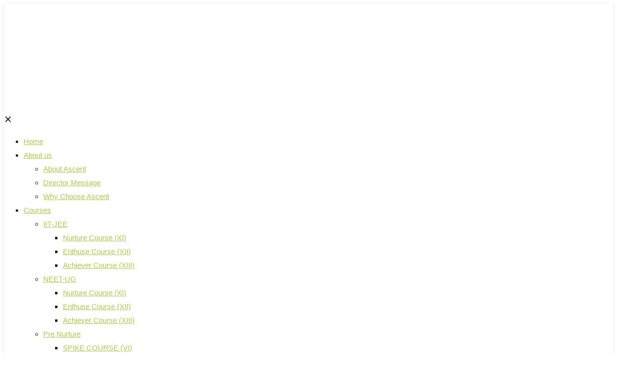

--- FILE ---
content_type: text/html; charset=UTF-8
request_url: https://ascentudaipur.com/news/class-12th-enthuse-target-iit-jee-and-neet-ug-2024-from-09th-and-16th-march-2023/
body_size: 47902
content:
<!DOCTYPE html>
<html lang="en-US" class="no-js " itemscope itemtype="https://schema.org/WebPage" >
	



<head><meta charset="UTF-8" /><script>if(navigator.userAgent.match(/MSIE|Internet Explorer/i)||navigator.userAgent.match(/Trident\/7\..*?rv:11/i)){var href=document.location.href;if(!href.match(/[?&]nowprocket/)){if(href.indexOf("?")==-1){if(href.indexOf("#")==-1){document.location.href=href+"?nowprocket=1"}else{document.location.href=href.replace("#","?nowprocket=1#")}}else{if(href.indexOf("#")==-1){document.location.href=href+"&nowprocket=1"}else{document.location.href=href.replace("#","&nowprocket=1#")}}}}</script><script>(()=>{class RocketLazyLoadScripts{constructor(){this.v="2.0.4",this.userEvents=["keydown","keyup","mousedown","mouseup","mousemove","mouseover","mouseout","touchmove","touchstart","touchend","touchcancel","wheel","click","dblclick","input"],this.attributeEvents=["onblur","onclick","oncontextmenu","ondblclick","onfocus","onmousedown","onmouseenter","onmouseleave","onmousemove","onmouseout","onmouseover","onmouseup","onmousewheel","onscroll","onsubmit"]}async t(){this.i(),this.o(),/iP(ad|hone)/.test(navigator.userAgent)&&this.h(),this.u(),this.l(this),this.m(),this.k(this),this.p(this),this._(),await Promise.all([this.R(),this.L()]),this.lastBreath=Date.now(),this.S(this),this.P(),this.D(),this.O(),this.M(),await this.C(this.delayedScripts.normal),await this.C(this.delayedScripts.defer),await this.C(this.delayedScripts.async),await this.T(),await this.F(),await this.j(),await this.A(),window.dispatchEvent(new Event("rocket-allScriptsLoaded")),this.everythingLoaded=!0,this.lastTouchEnd&&await new Promise(t=>setTimeout(t,500-Date.now()+this.lastTouchEnd)),this.I(),this.H(),this.U(),this.W()}i(){this.CSPIssue=sessionStorage.getItem("rocketCSPIssue"),document.addEventListener("securitypolicyviolation",t=>{this.CSPIssue||"script-src-elem"!==t.violatedDirective||"data"!==t.blockedURI||(this.CSPIssue=!0,sessionStorage.setItem("rocketCSPIssue",!0))},{isRocket:!0})}o(){window.addEventListener("pageshow",t=>{this.persisted=t.persisted,this.realWindowLoadedFired=!0},{isRocket:!0}),window.addEventListener("pagehide",()=>{this.onFirstUserAction=null},{isRocket:!0})}h(){let t;function e(e){t=e}window.addEventListener("touchstart",e,{isRocket:!0}),window.addEventListener("touchend",function i(o){o.changedTouches[0]&&t.changedTouches[0]&&Math.abs(o.changedTouches[0].pageX-t.changedTouches[0].pageX)<10&&Math.abs(o.changedTouches[0].pageY-t.changedTouches[0].pageY)<10&&o.timeStamp-t.timeStamp<200&&(window.removeEventListener("touchstart",e,{isRocket:!0}),window.removeEventListener("touchend",i,{isRocket:!0}),"INPUT"===o.target.tagName&&"text"===o.target.type||(o.target.dispatchEvent(new TouchEvent("touchend",{target:o.target,bubbles:!0})),o.target.dispatchEvent(new MouseEvent("mouseover",{target:o.target,bubbles:!0})),o.target.dispatchEvent(new PointerEvent("click",{target:o.target,bubbles:!0,cancelable:!0,detail:1,clientX:o.changedTouches[0].clientX,clientY:o.changedTouches[0].clientY})),event.preventDefault()))},{isRocket:!0})}q(t){this.userActionTriggered||("mousemove"!==t.type||this.firstMousemoveIgnored?"keyup"===t.type||"mouseover"===t.type||"mouseout"===t.type||(this.userActionTriggered=!0,this.onFirstUserAction&&this.onFirstUserAction()):this.firstMousemoveIgnored=!0),"click"===t.type&&t.preventDefault(),t.stopPropagation(),t.stopImmediatePropagation(),"touchstart"===this.lastEvent&&"touchend"===t.type&&(this.lastTouchEnd=Date.now()),"click"===t.type&&(this.lastTouchEnd=0),this.lastEvent=t.type,t.composedPath&&t.composedPath()[0].getRootNode()instanceof ShadowRoot&&(t.rocketTarget=t.composedPath()[0]),this.savedUserEvents.push(t)}u(){this.savedUserEvents=[],this.userEventHandler=this.q.bind(this),this.userEvents.forEach(t=>window.addEventListener(t,this.userEventHandler,{passive:!1,isRocket:!0})),document.addEventListener("visibilitychange",this.userEventHandler,{isRocket:!0})}U(){this.userEvents.forEach(t=>window.removeEventListener(t,this.userEventHandler,{passive:!1,isRocket:!0})),document.removeEventListener("visibilitychange",this.userEventHandler,{isRocket:!0}),this.savedUserEvents.forEach(t=>{(t.rocketTarget||t.target).dispatchEvent(new window[t.constructor.name](t.type,t))})}m(){const t="return false",e=Array.from(this.attributeEvents,t=>"data-rocket-"+t),i="["+this.attributeEvents.join("],[")+"]",o="[data-rocket-"+this.attributeEvents.join("],[data-rocket-")+"]",s=(e,i,o)=>{o&&o!==t&&(e.setAttribute("data-rocket-"+i,o),e["rocket"+i]=new Function("event",o),e.setAttribute(i,t))};new MutationObserver(t=>{for(const n of t)"attributes"===n.type&&(n.attributeName.startsWith("data-rocket-")||this.everythingLoaded?n.attributeName.startsWith("data-rocket-")&&this.everythingLoaded&&this.N(n.target,n.attributeName.substring(12)):s(n.target,n.attributeName,n.target.getAttribute(n.attributeName))),"childList"===n.type&&n.addedNodes.forEach(t=>{if(t.nodeType===Node.ELEMENT_NODE)if(this.everythingLoaded)for(const i of[t,...t.querySelectorAll(o)])for(const t of i.getAttributeNames())e.includes(t)&&this.N(i,t.substring(12));else for(const e of[t,...t.querySelectorAll(i)])for(const t of e.getAttributeNames())this.attributeEvents.includes(t)&&s(e,t,e.getAttribute(t))})}).observe(document,{subtree:!0,childList:!0,attributeFilter:[...this.attributeEvents,...e]})}I(){this.attributeEvents.forEach(t=>{document.querySelectorAll("[data-rocket-"+t+"]").forEach(e=>{this.N(e,t)})})}N(t,e){const i=t.getAttribute("data-rocket-"+e);i&&(t.setAttribute(e,i),t.removeAttribute("data-rocket-"+e))}k(t){Object.defineProperty(HTMLElement.prototype,"onclick",{get(){return this.rocketonclick||null},set(e){this.rocketonclick=e,this.setAttribute(t.everythingLoaded?"onclick":"data-rocket-onclick","this.rocketonclick(event)")}})}S(t){function e(e,i){let o=e[i];e[i]=null,Object.defineProperty(e,i,{get:()=>o,set(s){t.everythingLoaded?o=s:e["rocket"+i]=o=s}})}e(document,"onreadystatechange"),e(window,"onload"),e(window,"onpageshow");try{Object.defineProperty(document,"readyState",{get:()=>t.rocketReadyState,set(e){t.rocketReadyState=e},configurable:!0}),document.readyState="loading"}catch(t){console.log("WPRocket DJE readyState conflict, bypassing")}}l(t){this.originalAddEventListener=EventTarget.prototype.addEventListener,this.originalRemoveEventListener=EventTarget.prototype.removeEventListener,this.savedEventListeners=[],EventTarget.prototype.addEventListener=function(e,i,o){o&&o.isRocket||!t.B(e,this)&&!t.userEvents.includes(e)||t.B(e,this)&&!t.userActionTriggered||e.startsWith("rocket-")||t.everythingLoaded?t.originalAddEventListener.call(this,e,i,o):(t.savedEventListeners.push({target:this,remove:!1,type:e,func:i,options:o}),"mouseenter"!==e&&"mouseleave"!==e||t.originalAddEventListener.call(this,e,t.savedUserEvents.push,o))},EventTarget.prototype.removeEventListener=function(e,i,o){o&&o.isRocket||!t.B(e,this)&&!t.userEvents.includes(e)||t.B(e,this)&&!t.userActionTriggered||e.startsWith("rocket-")||t.everythingLoaded?t.originalRemoveEventListener.call(this,e,i,o):t.savedEventListeners.push({target:this,remove:!0,type:e,func:i,options:o})}}J(t,e){this.savedEventListeners=this.savedEventListeners.filter(i=>{let o=i.type,s=i.target||window;return e!==o||t!==s||(this.B(o,s)&&(i.type="rocket-"+o),this.$(i),!1)})}H(){EventTarget.prototype.addEventListener=this.originalAddEventListener,EventTarget.prototype.removeEventListener=this.originalRemoveEventListener,this.savedEventListeners.forEach(t=>this.$(t))}$(t){t.remove?this.originalRemoveEventListener.call(t.target,t.type,t.func,t.options):this.originalAddEventListener.call(t.target,t.type,t.func,t.options)}p(t){let e;function i(e){return t.everythingLoaded?e:e.split(" ").map(t=>"load"===t||t.startsWith("load.")?"rocket-jquery-load":t).join(" ")}function o(o){function s(e){const s=o.fn[e];o.fn[e]=o.fn.init.prototype[e]=function(){return this[0]===window&&t.userActionTriggered&&("string"==typeof arguments[0]||arguments[0]instanceof String?arguments[0]=i(arguments[0]):"object"==typeof arguments[0]&&Object.keys(arguments[0]).forEach(t=>{const e=arguments[0][t];delete arguments[0][t],arguments[0][i(t)]=e})),s.apply(this,arguments),this}}if(o&&o.fn&&!t.allJQueries.includes(o)){const e={DOMContentLoaded:[],"rocket-DOMContentLoaded":[]};for(const t in e)document.addEventListener(t,()=>{e[t].forEach(t=>t())},{isRocket:!0});o.fn.ready=o.fn.init.prototype.ready=function(i){function s(){parseInt(o.fn.jquery)>2?setTimeout(()=>i.bind(document)(o)):i.bind(document)(o)}return"function"==typeof i&&(t.realDomReadyFired?!t.userActionTriggered||t.fauxDomReadyFired?s():e["rocket-DOMContentLoaded"].push(s):e.DOMContentLoaded.push(s)),o([])},s("on"),s("one"),s("off"),t.allJQueries.push(o)}e=o}t.allJQueries=[],o(window.jQuery),Object.defineProperty(window,"jQuery",{get:()=>e,set(t){o(t)}})}P(){const t=new Map;document.write=document.writeln=function(e){const i=document.currentScript,o=document.createRange(),s=i.parentElement;let n=t.get(i);void 0===n&&(n=i.nextSibling,t.set(i,n));const c=document.createDocumentFragment();o.setStart(c,0),c.appendChild(o.createContextualFragment(e)),s.insertBefore(c,n)}}async R(){return new Promise(t=>{this.userActionTriggered?t():this.onFirstUserAction=t})}async L(){return new Promise(t=>{document.addEventListener("DOMContentLoaded",()=>{this.realDomReadyFired=!0,t()},{isRocket:!0})})}async j(){return this.realWindowLoadedFired?Promise.resolve():new Promise(t=>{window.addEventListener("load",t,{isRocket:!0})})}M(){this.pendingScripts=[];this.scriptsMutationObserver=new MutationObserver(t=>{for(const e of t)e.addedNodes.forEach(t=>{"SCRIPT"!==t.tagName||t.noModule||t.isWPRocket||this.pendingScripts.push({script:t,promise:new Promise(e=>{const i=()=>{const i=this.pendingScripts.findIndex(e=>e.script===t);i>=0&&this.pendingScripts.splice(i,1),e()};t.addEventListener("load",i,{isRocket:!0}),t.addEventListener("error",i,{isRocket:!0}),setTimeout(i,1e3)})})})}),this.scriptsMutationObserver.observe(document,{childList:!0,subtree:!0})}async F(){await this.X(),this.pendingScripts.length?(await this.pendingScripts[0].promise,await this.F()):this.scriptsMutationObserver.disconnect()}D(){this.delayedScripts={normal:[],async:[],defer:[]},document.querySelectorAll("script[type$=rocketlazyloadscript]").forEach(t=>{t.hasAttribute("data-rocket-src")?t.hasAttribute("async")&&!1!==t.async?this.delayedScripts.async.push(t):t.hasAttribute("defer")&&!1!==t.defer||"module"===t.getAttribute("data-rocket-type")?this.delayedScripts.defer.push(t):this.delayedScripts.normal.push(t):this.delayedScripts.normal.push(t)})}async _(){await this.L();let t=[];document.querySelectorAll("script[type$=rocketlazyloadscript][data-rocket-src]").forEach(e=>{let i=e.getAttribute("data-rocket-src");if(i&&!i.startsWith("data:")){i.startsWith("//")&&(i=location.protocol+i);try{const o=new URL(i).origin;o!==location.origin&&t.push({src:o,crossOrigin:e.crossOrigin||"module"===e.getAttribute("data-rocket-type")})}catch(t){}}}),t=[...new Map(t.map(t=>[JSON.stringify(t),t])).values()],this.Y(t,"preconnect")}async G(t){if(await this.K(),!0!==t.noModule||!("noModule"in HTMLScriptElement.prototype))return new Promise(e=>{let i;function o(){(i||t).setAttribute("data-rocket-status","executed"),e()}try{if(navigator.userAgent.includes("Firefox/")||""===navigator.vendor||this.CSPIssue)i=document.createElement("script"),[...t.attributes].forEach(t=>{let e=t.nodeName;"type"!==e&&("data-rocket-type"===e&&(e="type"),"data-rocket-src"===e&&(e="src"),i.setAttribute(e,t.nodeValue))}),t.text&&(i.text=t.text),t.nonce&&(i.nonce=t.nonce),i.hasAttribute("src")?(i.addEventListener("load",o,{isRocket:!0}),i.addEventListener("error",()=>{i.setAttribute("data-rocket-status","failed-network"),e()},{isRocket:!0}),setTimeout(()=>{i.isConnected||e()},1)):(i.text=t.text,o()),i.isWPRocket=!0,t.parentNode.replaceChild(i,t);else{const i=t.getAttribute("data-rocket-type"),s=t.getAttribute("data-rocket-src");i?(t.type=i,t.removeAttribute("data-rocket-type")):t.removeAttribute("type"),t.addEventListener("load",o,{isRocket:!0}),t.addEventListener("error",i=>{this.CSPIssue&&i.target.src.startsWith("data:")?(console.log("WPRocket: CSP fallback activated"),t.removeAttribute("src"),this.G(t).then(e)):(t.setAttribute("data-rocket-status","failed-network"),e())},{isRocket:!0}),s?(t.fetchPriority="high",t.removeAttribute("data-rocket-src"),t.src=s):t.src="data:text/javascript;base64,"+window.btoa(unescape(encodeURIComponent(t.text)))}}catch(i){t.setAttribute("data-rocket-status","failed-transform"),e()}});t.setAttribute("data-rocket-status","skipped")}async C(t){const e=t.shift();return e?(e.isConnected&&await this.G(e),this.C(t)):Promise.resolve()}O(){this.Y([...this.delayedScripts.normal,...this.delayedScripts.defer,...this.delayedScripts.async],"preload")}Y(t,e){this.trash=this.trash||[];let i=!0;var o=document.createDocumentFragment();t.forEach(t=>{const s=t.getAttribute&&t.getAttribute("data-rocket-src")||t.src;if(s&&!s.startsWith("data:")){const n=document.createElement("link");n.href=s,n.rel=e,"preconnect"!==e&&(n.as="script",n.fetchPriority=i?"high":"low"),t.getAttribute&&"module"===t.getAttribute("data-rocket-type")&&(n.crossOrigin=!0),t.crossOrigin&&(n.crossOrigin=t.crossOrigin),t.integrity&&(n.integrity=t.integrity),t.nonce&&(n.nonce=t.nonce),o.appendChild(n),this.trash.push(n),i=!1}}),document.head.appendChild(o)}W(){this.trash.forEach(t=>t.remove())}async T(){try{document.readyState="interactive"}catch(t){}this.fauxDomReadyFired=!0;try{await this.K(),this.J(document,"readystatechange"),document.dispatchEvent(new Event("rocket-readystatechange")),await this.K(),document.rocketonreadystatechange&&document.rocketonreadystatechange(),await this.K(),this.J(document,"DOMContentLoaded"),document.dispatchEvent(new Event("rocket-DOMContentLoaded")),await this.K(),this.J(window,"DOMContentLoaded"),window.dispatchEvent(new Event("rocket-DOMContentLoaded"))}catch(t){console.error(t)}}async A(){try{document.readyState="complete"}catch(t){}try{await this.K(),this.J(document,"readystatechange"),document.dispatchEvent(new Event("rocket-readystatechange")),await this.K(),document.rocketonreadystatechange&&document.rocketonreadystatechange(),await this.K(),this.J(window,"load"),window.dispatchEvent(new Event("rocket-load")),await this.K(),window.rocketonload&&window.rocketonload(),await this.K(),this.allJQueries.forEach(t=>t(window).trigger("rocket-jquery-load")),await this.K(),this.J(window,"pageshow");const t=new Event("rocket-pageshow");t.persisted=this.persisted,window.dispatchEvent(t),await this.K(),window.rocketonpageshow&&window.rocketonpageshow({persisted:this.persisted})}catch(t){console.error(t)}}async K(){Date.now()-this.lastBreath>45&&(await this.X(),this.lastBreath=Date.now())}async X(){return document.hidden?new Promise(t=>setTimeout(t)):new Promise(t=>requestAnimationFrame(t))}B(t,e){return e===document&&"readystatechange"===t||(e===document&&"DOMContentLoaded"===t||(e===window&&"DOMContentLoaded"===t||(e===window&&"load"===t||e===window&&"pageshow"===t)))}static run(){(new RocketLazyLoadScripts).t()}}RocketLazyLoadScripts.run()})();</script>


<meta property="og:url" content="https://ascentudaipur.com/news/class-12th-enthuse-target-iit-jee-and-neet-ug-2024-from-09th-and-16th-march-2023/"/>
<meta property="og:type" content="article"/>
<meta property="og:title" content="Class 12th (Enthuse)- Target IIT-JEE and NEET-UG-2024 From 09th and 16th March 2023"/>
<meta property="og:description" content=""/>
<link rel="alternate" hreflang="en-US" href="https://ascentudaipur.com/news/class-12th-enthuse-target-iit-jee-and-neet-ug-2024-from-09th-and-16th-march-2023/"/>
<!-- Google tag (gtag.js) -->
<script type="rocketlazyloadscript" async data-rocket-src="https://www.googletagmanager.com/gtag/js?id=G-FT4Z46F8PP"></script>
<script type="rocketlazyloadscript">
  window.dataLayer = window.dataLayer || [];
  function gtag(){dataLayer.push(arguments);}
  gtag('js', new Date());

  gtag('config', 'G-FT4Z46F8PP');
</script><meta name='robots' content='index, follow, max-image-preview:large, max-snippet:-1, max-video-preview:-1' />
<meta name="format-detection" content="telephone=no">
<meta name="viewport" content="width=device-width, initial-scale=1, maximum-scale=1" />
<meta name="theme-color" content="#ffffff" media="(prefers-color-scheme: light)">
<meta name="theme-color" content="#ffffff" media="(prefers-color-scheme: dark)">

	<!-- This site is optimized with the Yoast SEO plugin v26.7 - https://yoast.com/wordpress/plugins/seo/ -->
	<title>Class 12th (Enthuse)- Target IIT-JEE and NEET-UG-2024 From 09th and 16th March 2023 - ASCENT CAREER POINT, UDAIPUR</title>
<link data-rocket-preload as="style" data-wpr-hosted-gf-parameters="family=Poppins%3A300%2C400%2C500%2C600%2C700%2C1%2C400italic%2C700italic&display=swap" href="https://ascentudaipur.com/wp-content/cache/fonts/1/google-fonts/css/d/d/9/4cdd1b5cf42253a0a6f97b1eb8a84.css" rel="preload">
<link data-wpr-hosted-gf-parameters="family=Poppins%3A300%2C400%2C500%2C600%2C700%2C1%2C400italic%2C700italic&display=swap" href="https://ascentudaipur.com/wp-content/cache/fonts/1/google-fonts/css/d/d/9/4cdd1b5cf42253a0a6f97b1eb8a84.css" media="print" onload="this.media=&#039;all&#039;" rel="stylesheet">
<noscript data-wpr-hosted-gf-parameters=""><link rel="stylesheet" href="https://fonts.googleapis.com/css?family=Poppins%3A300%2C400%2C500%2C600%2C700%2C1%2C400italic%2C700italic&#038;display=swap"></noscript>
	<link rel="canonical" href="https://ascentudaipur.com/news/class-12th-enthuse-target-iit-jee-and-neet-ug-2024-from-09th-and-16th-march-2023/" />
	<meta property="og:locale" content="en_US" />
	<meta property="og:type" content="article" />
	<meta property="og:title" content="Class 12th (Enthuse)- Target IIT-JEE and NEET-UG-2024 From 09th and 16th March 2023 - ASCENT CAREER POINT, UDAIPUR" />
	<meta property="og:url" content="https://ascentudaipur.com/news/class-12th-enthuse-target-iit-jee-and-neet-ug-2024-from-09th-and-16th-march-2023/" />
	<meta property="og:site_name" content="ASCENT CAREER POINT, UDAIPUR" />
	<meta property="article:modified_time" content="2024-07-08T05:57:08+00:00" />
	<meta name="twitter:card" content="summary_large_image" />
	<script type="application/ld+json" class="yoast-schema-graph">{"@context":"https://schema.org","@graph":[{"@type":"WebPage","@id":"https://ascentudaipur.com/news/class-12th-enthuse-target-iit-jee-and-neet-ug-2024-from-09th-and-16th-march-2023/","url":"https://ascentudaipur.com/news/class-12th-enthuse-target-iit-jee-and-neet-ug-2024-from-09th-and-16th-march-2023/","name":"Class 12th (Enthuse)- Target IIT-JEE and NEET-UG-2024 From 09th and 16th March 2023 - ASCENT CAREER POINT, UDAIPUR","isPartOf":{"@id":"http://ascentudaipur.com/#website"},"datePublished":"2024-07-08T05:57:07+00:00","dateModified":"2024-07-08T05:57:08+00:00","breadcrumb":{"@id":"https://ascentudaipur.com/news/class-12th-enthuse-target-iit-jee-and-neet-ug-2024-from-09th-and-16th-march-2023/#breadcrumb"},"inLanguage":"en-US","potentialAction":[{"@type":"ReadAction","target":["https://ascentudaipur.com/news/class-12th-enthuse-target-iit-jee-and-neet-ug-2024-from-09th-and-16th-march-2023/"]}]},{"@type":"BreadcrumbList","@id":"https://ascentudaipur.com/news/class-12th-enthuse-target-iit-jee-and-neet-ug-2024-from-09th-and-16th-march-2023/#breadcrumb","itemListElement":[{"@type":"ListItem","position":1,"name":"Home","item":"http://ascentudaipur.com/"},{"@type":"ListItem","position":2,"name":"News","item":"https://ascentudaipur.com/news/"},{"@type":"ListItem","position":3,"name":"Class 12th (Enthuse)- Target IIT-JEE and NEET-UG-2024 From 09th and 16th March 2023"}]},{"@type":"WebSite","@id":"http://ascentudaipur.com/#website","url":"http://ascentudaipur.com/","name":"ASCENT CAREER POINT, UDAIPUR","description":"","potentialAction":[{"@type":"SearchAction","target":{"@type":"EntryPoint","urlTemplate":"http://ascentudaipur.com/?s={search_term_string}"},"query-input":{"@type":"PropertyValueSpecification","valueRequired":true,"valueName":"search_term_string"}}],"inLanguage":"en-US"}]}</script>
	<!-- / Yoast SEO plugin. -->


<link rel='dns-prefetch' href='//fonts.googleapis.com' />
<link href='https://fonts.gstatic.com' crossorigin rel='preconnect' />
<link rel="alternate" type="application/rss+xml" title="ASCENT CAREER POINT, UDAIPUR &raquo; Feed" href="https://ascentudaipur.com/feed/" />
<link rel="alternate" type="application/rss+xml" title="ASCENT CAREER POINT, UDAIPUR &raquo; Comments Feed" href="https://ascentudaipur.com/comments/feed/" />
<link rel="alternate" type="application/rss+xml" title="ASCENT CAREER POINT, UDAIPUR &raquo; Class 12th (Enthuse)- Target IIT-JEE and NEET-UG-2024 From 09th and 16th March 2023 Comments Feed" href="https://ascentudaipur.com/news/class-12th-enthuse-target-iit-jee-and-neet-ug-2024-from-09th-and-16th-march-2023/feed/" />
<link rel="alternate" title="oEmbed (JSON)" type="application/json+oembed" href="https://ascentudaipur.com/wp-json/oembed/1.0/embed?url=https%3A%2F%2Fascentudaipur.com%2Fnews%2Fclass-12th-enthuse-target-iit-jee-and-neet-ug-2024-from-09th-and-16th-march-2023%2F" />
<link rel="alternate" title="oEmbed (XML)" type="text/xml+oembed" href="https://ascentudaipur.com/wp-json/oembed/1.0/embed?url=https%3A%2F%2Fascentudaipur.com%2Fnews%2Fclass-12th-enthuse-target-iit-jee-and-neet-ug-2024-from-09th-and-16th-march-2023%2F&#038;format=xml" />
		<!-- This site uses the Google Analytics by MonsterInsights plugin v9.11.1 - Using Analytics tracking - https://www.monsterinsights.com/ -->
		<!-- Note: MonsterInsights is not currently configured on this site. The site owner needs to authenticate with Google Analytics in the MonsterInsights settings panel. -->
					<!-- No tracking code set -->
				<!-- / Google Analytics by MonsterInsights -->
		<style id='wp-img-auto-sizes-contain-inline-css' type='text/css'>
img:is([sizes=auto i],[sizes^="auto," i]){contain-intrinsic-size:3000px 1500px}
/*# sourceURL=wp-img-auto-sizes-contain-inline-css */
</style>
<link rel='stylesheet' id='sbr_styles-css' href='https://ascentudaipur.com/wp-content/cache/background-css/1/ascentudaipur.com/wp-content/plugins/reviews-feed/assets/css/sbr-styles.min.css?ver=2.1.1&wpr_t=1769886589' type='text/css' media='all' />
<style id='wp-emoji-styles-inline-css' type='text/css'>

	img.wp-smiley, img.emoji {
		display: inline !important;
		border: none !important;
		box-shadow: none !important;
		height: 1em !important;
		width: 1em !important;
		margin: 0 0.07em !important;
		vertical-align: -0.1em !important;
		background: none !important;
		padding: 0 !important;
	}
/*# sourceURL=wp-emoji-styles-inline-css */
</style>
<style id='classic-theme-styles-inline-css' type='text/css'>
/*! This file is auto-generated */
.wp-block-button__link{color:#fff;background-color:#32373c;border-radius:9999px;box-shadow:none;text-decoration:none;padding:calc(.667em + 2px) calc(1.333em + 2px);font-size:1.125em}.wp-block-file__button{background:#32373c;color:#fff;text-decoration:none}
/*# sourceURL=/wp-includes/css/classic-themes.min.css */
</style>
<link rel='stylesheet' id='ctf_styles-css' href='https://ascentudaipur.com/wp-content/plugins/custom-twitter-feeds/css/ctf-styles.min.css?ver=2.3.1' type='text/css' media='all' />
<link data-minify="1" rel='stylesheet' id='fb-widget-frontend-style-css' href='https://ascentudaipur.com/wp-content/cache/min/1/wp-content/plugins/facebook-pagelike-widget/assets/css/style.css?ver=1769585670' type='text/css' media='all' />
<link data-minify="1" rel='stylesheet' id='sp-news-public-css' href='https://ascentudaipur.com/wp-content/cache/min/1/wp-content/plugins/sp-news-and-widget/assets/css/wpnw-public.css?ver=1769585670' type='text/css' media='all' />
<link data-minify="1" rel='stylesheet' id='mfn-be-css' href='https://ascentudaipur.com/wp-content/cache/background-css/1/ascentudaipur.com/wp-content/cache/min/1/wp-content/themes/betheme/css/be.css?ver=1769585685&wpr_t=1769886589' type='text/css' media='all' />
<link rel='stylesheet' id='mfn-animations-css' href='https://ascentudaipur.com/wp-content/themes/betheme/assets/animations/animations.min.css?ver=27.2.9.3' type='text/css' media='all' />
<link data-minify="1" rel='stylesheet' id='mfn-font-awesome-css' href='https://ascentudaipur.com/wp-content/cache/min/1/wp-content/themes/betheme/fonts/fontawesome/fontawesome.css?ver=1769585685' type='text/css' media='all' />
<link rel='stylesheet' id='mfn-jplayer-css' href='https://ascentudaipur.com/wp-content/cache/background-css/1/ascentudaipur.com/wp-content/themes/betheme/assets/jplayer/css/jplayer.blue.monday.min.css?ver=27.2.9.3&wpr_t=1769886589' type='text/css' media='all' />
<link data-minify="1" rel='stylesheet' id='mfn-responsive-css' href='https://ascentudaipur.com/wp-content/cache/background-css/1/ascentudaipur.com/wp-content/cache/min/1/wp-content/themes/betheme/css/responsive.css?ver=1769585686&wpr_t=1769886589' type='text/css' media='all' />

<style id='mfn-dynamic-inline-css' type='text/css'>
#Subheader{background-image:var(--wpr-bg-c23cbf1f-3c9b-4f4b-ab27-15756c675be2);background-repeat:repeat;background-position:center;background-size:cover}
html{background-color:#ffffff}#Wrapper,#Content,.mfn-popup .mfn-popup-content,.mfn-off-canvas-sidebar .mfn-off-canvas-content-wrapper,.mfn-cart-holder,.mfn-header-login,#Top_bar .search_wrapper,#Top_bar .top_bar_right .mfn-live-search-box,.column_livesearch .mfn-live-search-wrapper,.column_livesearch .mfn-live-search-box{background-color:#ffffff}.layout-boxed.mfn-bebuilder-header.mfn-ui #Wrapper .mfn-only-sample-content{background-color:#ffffff}body:not(.template-slider) #Header{min-height:0px}body.header-below:not(.template-slider) #Header{padding-top:0px}#Subheader{padding:100px 0px}#Footer .widgets_wrapper{padding:70px 0}.has-search-overlay.search-overlay-opened #search-overlay{background-color:rgba(0,0,0,0.6)}body,button,span.date_label,.timeline_items li h3 span,input[type="submit"],input[type="reset"],input[type="button"],input[type="date"],input[type="text"],input[type="password"],input[type="tel"],input[type="email"],textarea,select,.offer_li .title h3,.mfn-menu-item-megamenu{font-family:"Poppins",-apple-system,BlinkMacSystemFont,"Segoe UI",Roboto,Oxygen-Sans,Ubuntu,Cantarell,"Helvetica Neue",sans-serif}#menu > ul > li > a,a.action_button,#overlay-menu ul li a{font-family:"Poppins",-apple-system,BlinkMacSystemFont,"Segoe UI",Roboto,Oxygen-Sans,Ubuntu,Cantarell,"Helvetica Neue",sans-serif}#Subheader .title{font-family:"Poppins",-apple-system,BlinkMacSystemFont,"Segoe UI",Roboto,Oxygen-Sans,Ubuntu,Cantarell,"Helvetica Neue",sans-serif}h1,h2,h3,h4,.text-logo #logo{font-family:"Poppins",-apple-system,BlinkMacSystemFont,"Segoe UI",Roboto,Oxygen-Sans,Ubuntu,Cantarell,"Helvetica Neue",sans-serif}h5,h6{font-family:"Poppins",-apple-system,BlinkMacSystemFont,"Segoe UI",Roboto,Oxygen-Sans,Ubuntu,Cantarell,"Helvetica Neue",sans-serif}blockquote{font-family:"Poppins",-apple-system,BlinkMacSystemFont,"Segoe UI",Roboto,Oxygen-Sans,Ubuntu,Cantarell,"Helvetica Neue",sans-serif}.chart_box .chart .num,.counter .desc_wrapper .number-wrapper,.how_it_works .image .number,.pricing-box .plan-header .price,.quick_fact .number-wrapper,.woocommerce .product div.entry-summary .price{font-family:"Poppins",-apple-system,BlinkMacSystemFont,"Segoe UI",Roboto,Oxygen-Sans,Ubuntu,Cantarell,"Helvetica Neue",sans-serif}body,.mfn-menu-item-megamenu{font-size:15px;line-height:28px;font-weight:400;letter-spacing:0px}.big{font-size:17px;line-height:30px;font-weight:400;letter-spacing:0px}#menu > ul > li > a,a.action_button,#overlay-menu ul li a{font-size:15px;font-weight:500;letter-spacing:0px}#overlay-menu ul li a{line-height:22.5px}#Subheader .title{font-size:50px;line-height:60px;font-weight:400;letter-spacing:0px}h1,.text-logo #logo{font-size:50px;line-height:60px;font-weight:500;letter-spacing:0px}h2{font-size:40px;line-height:50px;font-weight:500;letter-spacing:0px}h3,.woocommerce ul.products li.product h3,.woocommerce #customer_login h2{font-size:30px;line-height:40px;font-weight:400;letter-spacing:0px}h4,.woocommerce .woocommerce-order-details__title,.woocommerce .wc-bacs-bank-details-heading,.woocommerce .woocommerce-customer-details h2{font-size:20px;line-height:30px;font-weight:600;letter-spacing:0px}h5{font-size:18px;line-height:30px;font-weight:400;letter-spacing:0px}h6{font-size:15px;line-height:26px;font-weight:700;letter-spacing:0px}#Intro .intro-title{font-size:70px;line-height:70px;font-weight:400;letter-spacing:0px}@media only screen and (min-width:768px) and (max-width:959px){body,.mfn-menu-item-megamenu{font-size:13px;line-height:24px;font-weight:400;letter-spacing:0px}.big{font-size:14px;line-height:26px;font-weight:400;letter-spacing:0px}#menu > ul > li > a,a.action_button,#overlay-menu ul li a{font-size:13px;font-weight:500;letter-spacing:0px}#overlay-menu ul li a{line-height:19.5px}#Subheader .title{font-size:43px;line-height:51px;font-weight:400;letter-spacing:0px}h1,.text-logo #logo{font-size:43px;line-height:51px;font-weight:500;letter-spacing:0px}h2{font-size:34px;line-height:43px;font-weight:500;letter-spacing:0px}h3,.woocommerce ul.products li.product h3,.woocommerce #customer_login h2{font-size:26px;line-height:34px;font-weight:400;letter-spacing:0px}h4,.woocommerce .woocommerce-order-details__title,.woocommerce .wc-bacs-bank-details-heading,.woocommerce .woocommerce-customer-details h2{font-size:17px;line-height:26px;font-weight:600;letter-spacing:0px}h5{font-size:15px;line-height:26px;font-weight:400;letter-spacing:0px}h6{font-size:13px;line-height:22px;font-weight:700;letter-spacing:0px}#Intro .intro-title{font-size:60px;line-height:60px;font-weight:400;letter-spacing:0px}blockquote{font-size:15px}.chart_box .chart .num{font-size:45px;line-height:45px}.counter .desc_wrapper .number-wrapper{font-size:45px;line-height:45px}.counter .desc_wrapper .title{font-size:14px;line-height:18px}.faq .question .title{font-size:14px}.fancy_heading .title{font-size:38px;line-height:38px}.offer .offer_li .desc_wrapper .title h3{font-size:32px;line-height:32px}.offer_thumb_ul li.offer_thumb_li .desc_wrapper .title h3{font-size:32px;line-height:32px}.pricing-box .plan-header h2{font-size:27px;line-height:27px}.pricing-box .plan-header .price > span{font-size:40px;line-height:40px}.pricing-box .plan-header .price sup.currency{font-size:18px;line-height:18px}.pricing-box .plan-header .price sup.period{font-size:14px;line-height:14px}.quick_fact .number-wrapper{font-size:80px;line-height:80px}.trailer_box .desc h2{font-size:27px;line-height:27px}.widget > h3{font-size:17px;line-height:20px}}@media only screen and (min-width:480px) and (max-width:767px){body,.mfn-menu-item-megamenu{font-size:13px;line-height:21px;font-weight:400;letter-spacing:0px}.big{font-size:13px;line-height:23px;font-weight:400;letter-spacing:0px}#menu > ul > li > a,a.action_button,#overlay-menu ul li a{font-size:13px;font-weight:500;letter-spacing:0px}#overlay-menu ul li a{line-height:19.5px}#Subheader .title{font-size:38px;line-height:45px;font-weight:400;letter-spacing:0px}h1,.text-logo #logo{font-size:38px;line-height:45px;font-weight:500;letter-spacing:0px}h2{font-size:30px;line-height:38px;font-weight:500;letter-spacing:0px}h3,.woocommerce ul.products li.product h3,.woocommerce #customer_login h2{font-size:23px;line-height:30px;font-weight:400;letter-spacing:0px}h4,.woocommerce .woocommerce-order-details__title,.woocommerce .wc-bacs-bank-details-heading,.woocommerce .woocommerce-customer-details h2{font-size:15px;line-height:23px;font-weight:600;letter-spacing:0px}h5{font-size:14px;line-height:23px;font-weight:400;letter-spacing:0px}h6{font-size:13px;line-height:20px;font-weight:700;letter-spacing:0px}#Intro .intro-title{font-size:53px;line-height:53px;font-weight:400;letter-spacing:0px}blockquote{font-size:14px}.chart_box .chart .num{font-size:40px;line-height:40px}.counter .desc_wrapper .number-wrapper{font-size:40px;line-height:40px}.counter .desc_wrapper .title{font-size:13px;line-height:16px}.faq .question .title{font-size:13px}.fancy_heading .title{font-size:34px;line-height:34px}.offer .offer_li .desc_wrapper .title h3{font-size:28px;line-height:28px}.offer_thumb_ul li.offer_thumb_li .desc_wrapper .title h3{font-size:28px;line-height:28px}.pricing-box .plan-header h2{font-size:24px;line-height:24px}.pricing-box .plan-header .price > span{font-size:34px;line-height:34px}.pricing-box .plan-header .price sup.currency{font-size:16px;line-height:16px}.pricing-box .plan-header .price sup.period{font-size:13px;line-height:13px}.quick_fact .number-wrapper{font-size:70px;line-height:70px}.trailer_box .desc h2{font-size:24px;line-height:24px}.widget > h3{font-size:16px;line-height:19px}}@media only screen and (max-width:479px){body,.mfn-menu-item-megamenu{font-size:13px;line-height:19px;font-weight:400;letter-spacing:0px}.big{font-size:13px;line-height:19px;font-weight:400;letter-spacing:0px}#menu > ul > li > a,a.action_button,#overlay-menu ul li a{font-size:13px;font-weight:500;letter-spacing:0px}#overlay-menu ul li a{line-height:19.5px}#Subheader .title{font-size:30px;line-height:36px;font-weight:400;letter-spacing:0px}h1,.text-logo #logo{font-size:30px;line-height:36px;font-weight:500;letter-spacing:0px}h2{font-size:24px;line-height:30px;font-weight:500;letter-spacing:0px}h3,.woocommerce ul.products li.product h3,.woocommerce #customer_login h2{font-size:18px;line-height:24px;font-weight:400;letter-spacing:0px}h4,.woocommerce .woocommerce-order-details__title,.woocommerce .wc-bacs-bank-details-heading,.woocommerce .woocommerce-customer-details h2{font-size:13px;line-height:19px;font-weight:600;letter-spacing:0px}h5{font-size:13px;line-height:19px;font-weight:400;letter-spacing:0px}h6{font-size:13px;line-height:19px;font-weight:700;letter-spacing:0px}#Intro .intro-title{font-size:42px;line-height:42px;font-weight:400;letter-spacing:0px}blockquote{font-size:13px}.chart_box .chart .num{font-size:35px;line-height:35px}.counter .desc_wrapper .number-wrapper{font-size:35px;line-height:35px}.counter .desc_wrapper .title{font-size:13px;line-height:26px}.faq .question .title{font-size:13px}.fancy_heading .title{font-size:30px;line-height:30px}.offer .offer_li .desc_wrapper .title h3{font-size:26px;line-height:26px}.offer_thumb_ul li.offer_thumb_li .desc_wrapper .title h3{font-size:26px;line-height:26px}.pricing-box .plan-header h2{font-size:21px;line-height:21px}.pricing-box .plan-header .price > span{font-size:32px;line-height:32px}.pricing-box .plan-header .price sup.currency{font-size:14px;line-height:14px}.pricing-box .plan-header .price sup.period{font-size:13px;line-height:13px}.quick_fact .number-wrapper{font-size:60px;line-height:60px}.trailer_box .desc h2{font-size:21px;line-height:21px}.widget > h3{font-size:15px;line-height:18px}}.with_aside .sidebar.columns{width:23%}.with_aside .sections_group{width:77%}.aside_both .sidebar.columns{width:18%}.aside_both .sidebar.sidebar-1{margin-left:-82%}.aside_both .sections_group{width:64%;margin-left:18%}@media only screen and (min-width:1240px){#Wrapper,.with_aside .content_wrapper{max-width:1240px}body.layout-boxed.mfn-header-scrolled .mfn-header-tmpl.mfn-sticky-layout-width{max-width:1240px;left:0;right:0;margin-left:auto;margin-right:auto}body.layout-boxed:not(.mfn-header-scrolled) .mfn-header-tmpl.mfn-header-layout-width,body.layout-boxed .mfn-header-tmpl.mfn-header-layout-width:not(.mfn-hasSticky){max-width:1240px;left:0;right:0;margin-left:auto;margin-right:auto}body.layout-boxed.mfn-bebuilder-header.mfn-ui .mfn-only-sample-content{max-width:1240px;margin-left:auto;margin-right:auto}.section_wrapper,.container{max-width:1220px}.layout-boxed.header-boxed #Top_bar.is-sticky{max-width:1240px}}@media only screen and (max-width:767px){.content_wrapper .section_wrapper,.container,.four.columns .widget-area{max-width:550px !important}}  .button-default .button,.button-flat .button,.button-round .button{background-color:#f7f7f7;color:#747474}.button-stroke .button{border-color:#f7f7f7;color:#747474}.button-stroke .button:hover{background-color:#f7f7f7;color:#fff}.button-default .button_theme,.button-default button,.button-default input[type="button"],.button-default input[type="reset"],.button-default input[type="submit"],.button-flat .button_theme,.button-flat button,.button-flat input[type="button"],.button-flat input[type="reset"],.button-flat input[type="submit"],.button-round .button_theme,.button-round button,.button-round input[type="button"],.button-round input[type="reset"],.button-round input[type="submit"],.woocommerce #respond input#submit,.woocommerce a.button:not(.default),.woocommerce button.button,.woocommerce input.button,.woocommerce #respond input#submit:hover,.woocommerce a.button:hover,.woocommerce button.button:hover,.woocommerce input.button:hover{color:#ffffff}.button-default #respond input#submit.alt.disabled,.button-default #respond input#submit.alt.disabled:hover,.button-default #respond input#submit.alt:disabled,.button-default #respond input#submit.alt:disabled:hover,.button-default #respond input#submit.alt:disabled[disabled],.button-default #respond input#submit.alt:disabled[disabled]:hover,.button-default a.button.alt.disabled,.button-default a.button.alt.disabled:hover,.button-default a.button.alt:disabled,.button-default a.button.alt:disabled:hover,.button-default a.button.alt:disabled[disabled],.button-default a.button.alt:disabled[disabled]:hover,.button-default button.button.alt.disabled,.button-default button.button.alt.disabled:hover,.button-default button.button.alt:disabled,.button-default button.button.alt:disabled:hover,.button-default button.button.alt:disabled[disabled],.button-default button.button.alt:disabled[disabled]:hover,.button-default input.button.alt.disabled,.button-default input.button.alt.disabled:hover,.button-default input.button.alt:disabled,.button-default input.button.alt:disabled:hover,.button-default input.button.alt:disabled[disabled],.button-default input.button.alt:disabled[disabled]:hover,.button-default #respond input#submit.alt,.button-default a.button.alt,.button-default button.button.alt,.button-default input.button.alt,.button-default #respond input#submit.alt:hover,.button-default a.button.alt:hover,.button-default button.button.alt:hover,.button-default input.button.alt:hover,.button-flat #respond input#submit.alt.disabled,.button-flat #respond input#submit.alt.disabled:hover,.button-flat #respond input#submit.alt:disabled,.button-flat #respond input#submit.alt:disabled:hover,.button-flat #respond input#submit.alt:disabled[disabled],.button-flat #respond input#submit.alt:disabled[disabled]:hover,.button-flat a.button.alt.disabled,.button-flat a.button.alt.disabled:hover,.button-flat a.button.alt:disabled,.button-flat a.button.alt:disabled:hover,.button-flat a.button.alt:disabled[disabled],.button-flat a.button.alt:disabled[disabled]:hover,.button-flat button.button.alt.disabled,.button-flat button.button.alt.disabled:hover,.button-flat button.button.alt:disabled,.button-flat button.button.alt:disabled:hover,.button-flat button.button.alt:disabled[disabled],.button-flat button.button.alt:disabled[disabled]:hover,.button-flat input.button.alt.disabled,.button-flat input.button.alt.disabled:hover,.button-flat input.button.alt:disabled,.button-flat input.button.alt:disabled:hover,.button-flat input.button.alt:disabled[disabled],.button-flat input.button.alt:disabled[disabled]:hover,.button-flat #respond input#submit.alt,.button-flat a.button.alt,.button-flat button.button.alt,.button-flat input.button.alt,.button-flat #respond input#submit.alt:hover,.button-flat a.button.alt:hover,.button-flat button.button.alt:hover,.button-flat input.button.alt:hover,.button-round #respond input#submit.alt.disabled,.button-round #respond input#submit.alt.disabled:hover,.button-round #respond input#submit.alt:disabled,.button-round #respond input#submit.alt:disabled:hover,.button-round #respond input#submit.alt:disabled[disabled],.button-round #respond input#submit.alt:disabled[disabled]:hover,.button-round a.button.alt.disabled,.button-round a.button.alt.disabled:hover,.button-round a.button.alt:disabled,.button-round a.button.alt:disabled:hover,.button-round a.button.alt:disabled[disabled],.button-round a.button.alt:disabled[disabled]:hover,.button-round button.button.alt.disabled,.button-round button.button.alt.disabled:hover,.button-round button.button.alt:disabled,.button-round button.button.alt:disabled:hover,.button-round button.button.alt:disabled[disabled],.button-round button.button.alt:disabled[disabled]:hover,.button-round input.button.alt.disabled,.button-round input.button.alt.disabled:hover,.button-round input.button.alt:disabled,.button-round input.button.alt:disabled:hover,.button-round input.button.alt:disabled[disabled],.button-round input.button.alt:disabled[disabled]:hover,.button-round #respond input#submit.alt,.button-round a.button.alt,.button-round button.button.alt,.button-round input.button.alt,.button-round #respond input#submit.alt:hover,.button-round a.button.alt:hover,.button-round button.button.alt:hover,.button-round input.button.alt:hover{background-color:#0089F7;color:#ffffff}.button-stroke.woocommerce a.button:not(.default),.button-stroke .woocommerce a.button:not(.default),.button-stroke #respond input#submit.alt.disabled,.button-stroke #respond input#submit.alt.disabled:hover,.button-stroke #respond input#submit.alt:disabled,.button-stroke #respond input#submit.alt:disabled:hover,.button-stroke #respond input#submit.alt:disabled[disabled],.button-stroke #respond input#submit.alt:disabled[disabled]:hover,.button-stroke a.button.alt.disabled,.button-stroke a.button.alt.disabled:hover,.button-stroke a.button.alt:disabled,.button-stroke a.button.alt:disabled:hover,.button-stroke a.button.alt:disabled[disabled],.button-stroke a.button.alt:disabled[disabled]:hover,.button-stroke button.button.alt.disabled,.button-stroke button.button.alt.disabled:hover,.button-stroke button.button.alt:disabled,.button-stroke button.button.alt:disabled:hover,.button-stroke button.button.alt:disabled[disabled],.button-stroke button.button.alt:disabled[disabled]:hover,.button-stroke input.button.alt.disabled,.button-stroke input.button.alt.disabled:hover,.button-stroke input.button.alt:disabled,.button-stroke input.button.alt:disabled:hover,.button-stroke input.button.alt:disabled[disabled],.button-stroke input.button.alt:disabled[disabled]:hover,.button-stroke #respond input#submit.alt,.button-stroke a.button.alt,.button-stroke button.button.alt,.button-stroke input.button.alt{border-color:#0089F7;background:none;color:#0089F7}.button-stroke.woocommerce a.button:not(.default):hover,.button-stroke .woocommerce a.button:not(.default):hover,.button-stroke #respond input#submit.alt:hover,.button-stroke a.button.alt:hover,.button-stroke button.button.alt:hover,.button-stroke input.button.alt:hover,.button-stroke a.action_button:hover{background-color:#0089F7;color:#ffffff}.action_button,.action_button:hover{background-color:#0089f7;color:#ffffff}.button-stroke a.action_button{border-color:#0089f7}.footer_button{color:#65666C!important;background-color:transparent;box-shadow:none!important}.footer_button:after{display:none!important}.button-custom.woocommerce .button,.button-custom .button,.button-custom .action_button,.button-custom .footer_button,.button-custom button,.button-custom button.button,.button-custom input[type="button"],.button-custom input[type="reset"],.button-custom input[type="submit"],.button-custom .woocommerce #respond input#submit,.button-custom .woocommerce a.button,.button-custom .woocommerce button.button,.button-custom .woocommerce input.button,.button-custom:where(body:not(.woocommerce-block-theme-has-button-styles)) .woocommerce button.button:disabled[disabled]{font-family:Roboto;font-size:14px;line-height:14px;font-weight:400;letter-spacing:0px;padding:12px 20px 12px 20px;border-width:0px;border-radius:0px}body.button-custom .button{color:#626262;background-color:#dbdddf;border-color:transparent}body.button-custom .button:hover{color:#626262;background-color:#d3d3d3;border-color:transparent}body .button-custom .button_theme,body.button-custom .button_theme,.button-custom button,.button-custom input[type="button"],.button-custom input[type="reset"],.button-custom input[type="submit"],.button-custom .woocommerce #respond input#submit,body.button-custom.woocommerce a.button:not(.default),.button-custom .woocommerce button.button,.button-custom .woocommerce input.button,.button-custom .woocommerce a.button_theme:not(.default){color:#ffffff;background-color:#0095eb;border-color:transparent;box-shadow:unset}body .button-custom .button_theme:hover,body.button-custom .button_theme:hover,.button-custom button:hover,.button-custom input[type="button"]:hover,.button-custom input[type="reset"]:hover,.button-custom input[type="submit"]:hover,.button-custom .woocommerce #respond input#submit:hover,body.button-custom.woocommerce a.button:not(.default):hover,.button-custom .woocommerce button.button:hover,.button-custom .woocommerce input.button:hover,.button-custom .woocommerce a.button_theme:not(.default):hover{color:#ffffff;background-color:#007cc3;border-color:transparent}body.button-custom .action_button{color:#626262;background-color:#dbdddf;border-color:transparent;box-shadow:unset}body.button-custom .action_button:hover{color:#626262;background-color:#d3d3d3;border-color:transparent}.button-custom #respond input#submit.alt.disabled,.button-custom #respond input#submit.alt.disabled:hover,.button-custom #respond input#submit.alt:disabled,.button-custom #respond input#submit.alt:disabled:hover,.button-custom #respond input#submit.alt:disabled[disabled],.button-custom #respond input#submit.alt:disabled[disabled]:hover,.button-custom a.button.alt.disabled,.button-custom a.button.alt.disabled:hover,.button-custom a.button.alt:disabled,.button-custom a.button.alt:disabled:hover,.button-custom a.button.alt:disabled[disabled],.button-custom a.button.alt:disabled[disabled]:hover,.button-custom button.button.alt.disabled,.button-custom button.button.alt.disabled:hover,.button-custom button.button.alt:disabled,.button-custom button.button.alt:disabled:hover,.button-custom button.button.alt:disabled[disabled],.button-custom button.button.alt:disabled[disabled]:hover,.button-custom input.button.alt.disabled,.button-custom input.button.alt.disabled:hover,.button-custom input.button.alt:disabled,.button-custom input.button.alt:disabled:hover,.button-custom input.button.alt:disabled[disabled],.button-custom input.button.alt:disabled[disabled]:hover,.button-custom #respond input#submit.alt,.button-custom a.button.alt,.button-custom button.button.alt,.button-custom input.button.alt{line-height:14px;padding:12px 20px 12px 20px;color:#ffffff;background-color:#0095eb;font-family:Roboto;font-size:14px;font-weight:400;letter-spacing:0px;border-width:0px;border-radius:0px}.button-custom #respond input#submit.alt:hover,.button-custom a.button.alt:hover,.button-custom button.button.alt:hover,.button-custom input.button.alt:hover,.button-custom a.action_button:hover{color:#ffffff;background-color:#007cc3}#Top_bar #logo,.header-fixed #Top_bar #logo,.header-plain #Top_bar #logo,.header-transparent #Top_bar #logo{height:60px;line-height:60px;padding:15px 0}.logo-overflow #Top_bar:not(.is-sticky) .logo{height:90px}#Top_bar .menu > li > a{padding:15px 0}.menu-highlight:not(.header-creative) #Top_bar .menu > li > a{margin:20px 0}.header-plain:not(.menu-highlight) #Top_bar .menu > li > a span:not(.description){line-height:90px}.header-fixed #Top_bar .menu > li > a{padding:30px 0}@media only screen and (max-width:767px){.mobile-header-mini #Top_bar #logo{height:50px!important;line-height:50px!important;margin:5px 0}}#Top_bar #logo img.svg{width:100px}.image_frame,.wp-caption{border-width:0px}.alert{border-radius:0px}#Top_bar .top_bar_right .top-bar-right-input input{width:200px}.mfn-live-search-box .mfn-live-search-list{max-height:300px}#Side_slide{right:-250px;width:250px}#Side_slide.left{left:-250px}.blog-teaser li .desc-wrapper .desc{background-position-y:-1px}@media only screen and ( max-width:767px ){}@media only screen and (min-width:1240px){body:not(.header-simple) #Top_bar #menu{display:block!important}.tr-menu #Top_bar #menu{background:none!important}#Top_bar .menu > li > ul.mfn-megamenu > li{float:left}#Top_bar .menu > li > ul.mfn-megamenu > li.mfn-megamenu-cols-1{width:100%}#Top_bar .menu > li > ul.mfn-megamenu > li.mfn-megamenu-cols-2{width:50%}#Top_bar .menu > li > ul.mfn-megamenu > li.mfn-megamenu-cols-3{width:33.33%}#Top_bar .menu > li > ul.mfn-megamenu > li.mfn-megamenu-cols-4{width:25%}#Top_bar .menu > li > ul.mfn-megamenu > li.mfn-megamenu-cols-5{width:20%}#Top_bar .menu > li > ul.mfn-megamenu > li.mfn-megamenu-cols-6{width:16.66%}#Top_bar .menu > li > ul.mfn-megamenu > li > ul{display:block!important;position:inherit;left:auto;top:auto;border-width:0 1px 0 0}#Top_bar .menu > li > ul.mfn-megamenu > li:last-child > ul{border:0}#Top_bar .menu > li > ul.mfn-megamenu > li > ul li{width:auto}#Top_bar .menu > li > ul.mfn-megamenu a.mfn-megamenu-title{text-transform:uppercase;font-weight:400;background:none}#Top_bar .menu > li > ul.mfn-megamenu a .menu-arrow{display:none}.menuo-right #Top_bar .menu > li > ul.mfn-megamenu{left:0;width:98%!important;margin:0 1%;padding:20px 0}.menuo-right #Top_bar .menu > li > ul.mfn-megamenu-bg{box-sizing:border-box}#Top_bar .menu > li > ul.mfn-megamenu-bg{padding:20px 166px 20px 20px;background-repeat:no-repeat;background-position:right bottom}.rtl #Top_bar .menu > li > ul.mfn-megamenu-bg{padding-left:166px;padding-right:20px;background-position:left bottom}#Top_bar .menu > li > ul.mfn-megamenu-bg > li{background:none}#Top_bar .menu > li > ul.mfn-megamenu-bg > li a{border:none}#Top_bar .menu > li > ul.mfn-megamenu-bg > li > ul{background:none!important;-webkit-box-shadow:0 0 0 0;-moz-box-shadow:0 0 0 0;box-shadow:0 0 0 0}.mm-vertical #Top_bar .container{position:relative}.mm-vertical #Top_bar .top_bar_left{position:static}.mm-vertical #Top_bar .menu > li ul{box-shadow:0 0 0 0 transparent!important;background-image:none}.mm-vertical #Top_bar .menu > li > ul.mfn-megamenu{padding:20px 0}.mm-vertical.header-plain #Top_bar .menu > li > ul.mfn-megamenu{width:100%!important;margin:0}.mm-vertical #Top_bar .menu > li > ul.mfn-megamenu > li{display:table-cell;float:none!important;width:10%;padding:0 15px;border-right:1px solid rgba(0,0,0,0.05)}.mm-vertical #Top_bar .menu > li > ul.mfn-megamenu > li:last-child{border-right-width:0}.mm-vertical #Top_bar .menu > li > ul.mfn-megamenu > li.hide-border{border-right-width:0}.mm-vertical #Top_bar .menu > li > ul.mfn-megamenu > li a{border-bottom-width:0;padding:9px 15px;line-height:120%}.mm-vertical #Top_bar .menu > li > ul.mfn-megamenu a.mfn-megamenu-title{font-weight:700}.rtl .mm-vertical #Top_bar .menu > li > ul.mfn-megamenu > li:first-child{border-right-width:0}.rtl .mm-vertical #Top_bar .menu > li > ul.mfn-megamenu > li:last-child{border-right-width:1px}body.header-shop #Top_bar #menu{display:flex!important}.header-shop #Top_bar.is-sticky .top_bar_row_second{display:none}.header-plain:not(.menuo-right) #Header .top_bar_left{width:auto!important}.header-stack.header-center #Top_bar #menu{display:inline-block!important}.header-simple #Top_bar #menu{display:none;height:auto;width:300px;bottom:auto;top:100%;right:1px;position:absolute;margin:0}.header-simple #Header a.responsive-menu-toggle{display:block;right:10px}.header-simple #Top_bar #menu > ul{width:100%;float:left}.header-simple #Top_bar #menu ul li{width:100%;padding-bottom:0;border-right:0;position:relative}.header-simple #Top_bar #menu ul li a{padding:0 20px;margin:0;display:block;height:auto;line-height:normal;border:none}.header-simple #Top_bar #menu ul li a:not(.menu-toggle):after{display:none}.header-simple #Top_bar #menu ul li a span{border:none;line-height:44px;display:inline;padding:0}.header-simple #Top_bar #menu ul li.submenu .menu-toggle{display:block;position:absolute;right:0;top:0;width:44px;height:44px;line-height:44px;font-size:30px;font-weight:300;text-align:center;cursor:pointer;color:#444;opacity:0.33;transform:unset}.header-simple #Top_bar #menu ul li.submenu .menu-toggle:after{content:"+";position:static}.header-simple #Top_bar #menu ul li.hover > .menu-toggle:after{content:"-"}.header-simple #Top_bar #menu ul li.hover a{border-bottom:0}.header-simple #Top_bar #menu ul.mfn-megamenu li .menu-toggle{display:none}.header-simple #Top_bar #menu ul li ul{position:relative!important;left:0!important;top:0;padding:0;margin:0!important;width:auto!important;background-image:none}.header-simple #Top_bar #menu ul li ul li{width:100%!important;display:block;padding:0}.header-simple #Top_bar #menu ul li ul li a{padding:0 20px 0 30px}.header-simple #Top_bar #menu ul li ul li a .menu-arrow{display:none}.header-simple #Top_bar #menu ul li ul li a span{padding:0}.header-simple #Top_bar #menu ul li ul li a span:after{display:none!important}.header-simple #Top_bar .menu > li > ul.mfn-megamenu a.mfn-megamenu-title{text-transform:uppercase;font-weight:400}.header-simple #Top_bar .menu > li > ul.mfn-megamenu > li > ul{display:block!important;position:inherit;left:auto;top:auto}.header-simple #Top_bar #menu ul li ul li ul{border-left:0!important;padding:0;top:0}.header-simple #Top_bar #menu ul li ul li ul li a{padding:0 20px 0 40px}.rtl.header-simple #Top_bar #menu{left:1px;right:auto}.rtl.header-simple #Top_bar a.responsive-menu-toggle{left:10px;right:auto}.rtl.header-simple #Top_bar #menu ul li.submenu .menu-toggle{left:0;right:auto}.rtl.header-simple #Top_bar #menu ul li ul{left:auto!important;right:0!important}.rtl.header-simple #Top_bar #menu ul li ul li a{padding:0 30px 0 20px}.rtl.header-simple #Top_bar #menu ul li ul li ul li a{padding:0 40px 0 20px}.menu-highlight #Top_bar .menu > li{margin:0 2px}.menu-highlight:not(.header-creative) #Top_bar .menu > li > a{padding:0;-webkit-border-radius:5px;border-radius:5px}.menu-highlight #Top_bar .menu > li > a:after{display:none}.menu-highlight #Top_bar .menu > li > a span:not(.description){line-height:50px}.menu-highlight #Top_bar .menu > li > a span.description{display:none}.menu-highlight.header-stack #Top_bar .menu > li > a{margin:10px 0!important}.menu-highlight.header-stack #Top_bar .menu > li > a span:not(.description){line-height:40px}.menu-highlight.header-simple #Top_bar #menu ul li,.menu-highlight.header-creative #Top_bar #menu ul li{margin:0}.menu-highlight.header-simple #Top_bar #menu ul li > a,.menu-highlight.header-creative #Top_bar #menu ul li > a{-webkit-border-radius:0;border-radius:0}.menu-highlight:not(.header-fixed):not(.header-simple) #Top_bar.is-sticky .menu > li > a{margin:10px 0!important;padding:5px 0!important}.menu-highlight:not(.header-fixed):not(.header-simple) #Top_bar.is-sticky .menu > li > a span{line-height:30px!important}.header-modern.menu-highlight.menuo-right .menu_wrapper{margin-right:20px}.menu-line-below #Top_bar .menu > li > a:not(.menu-toggle):after{top:auto;bottom:-4px}.menu-line-below #Top_bar.is-sticky .menu > li > a:not(.menu-toggle):after{top:auto;bottom:-4px}.menu-line-below-80 #Top_bar:not(.is-sticky) .menu > li > a:not(.menu-toggle):after{height:4px;left:10%;top:50%;margin-top:20px;width:80%}.menu-line-below-80-1 #Top_bar:not(.is-sticky) .menu > li > a:not(.menu-toggle):after{height:1px;left:10%;top:50%;margin-top:20px;width:80%}.menu-link-color #Top_bar .menu > li > a:not(.menu-toggle):after{display:none!important}.menu-arrow-top #Top_bar .menu > li > a:after{background:none repeat scroll 0 0 rgba(0,0,0,0)!important;border-color:#ccc transparent transparent;border-style:solid;border-width:7px 7px 0;display:block;height:0;left:50%;margin-left:-7px;top:0!important;width:0}.menu-arrow-top #Top_bar.is-sticky .menu > li > a:after{top:0!important}.menu-arrow-bottom #Top_bar .menu > li > a:after{background:none!important;border-color:transparent transparent #ccc;border-style:solid;border-width:0 7px 7px;display:block;height:0;left:50%;margin-left:-7px;top:auto;bottom:0;width:0}.menu-arrow-bottom #Top_bar.is-sticky .menu > li > a:after{top:auto;bottom:0}.menuo-no-borders #Top_bar .menu > li > a span{border-width:0!important}.menuo-no-borders #Header_creative #Top_bar .menu > li > a span{border-bottom-width:0}.menuo-no-borders.header-plain #Top_bar a#header_cart,.menuo-no-borders.header-plain #Top_bar a#search_button,.menuo-no-borders.header-plain #Top_bar .wpml-languages,.menuo-no-borders.header-plain #Top_bar a.action_button{border-width:0}.menuo-right #Top_bar .menu_wrapper{float:right}.menuo-right.header-stack:not(.header-center) #Top_bar .menu_wrapper{margin-right:150px}body.header-creative{padding-left:50px}body.header-creative.header-open{padding-left:250px}body.error404,body.under-construction,body.template-blank,body.under-construction.header-rtl.header-creative.header-open{padding-left:0!important;padding-right:0!important}.header-creative.footer-fixed #Footer,.header-creative.footer-sliding #Footer,.header-creative.footer-stick #Footer.is-sticky{box-sizing:border-box;padding-left:50px}.header-open.footer-fixed #Footer,.header-open.footer-sliding #Footer,.header-creative.footer-stick #Footer.is-sticky{padding-left:250px}.header-rtl.header-creative.footer-fixed #Footer,.header-rtl.header-creative.footer-sliding #Footer,.header-rtl.header-creative.footer-stick #Footer.is-sticky{padding-left:0;padding-right:50px}.header-rtl.header-open.footer-fixed #Footer,.header-rtl.header-open.footer-sliding #Footer,.header-rtl.header-creative.footer-stick #Footer.is-sticky{padding-right:250px}#Header_creative{background-color:#fff;position:fixed;width:250px;height:100%;left:-200px;top:0;z-index:9002;-webkit-box-shadow:2px 0 4px 2px rgba(0,0,0,.15);box-shadow:2px 0 4px 2px rgba(0,0,0,.15)}#Header_creative .container{width:100%}#Header_creative .creative-wrapper{opacity:0;margin-right:50px}#Header_creative a.creative-menu-toggle{display:block;width:34px;height:34px;line-height:34px;font-size:22px;text-align:center;position:absolute;top:10px;right:8px;border-radius:3px}.admin-bar #Header_creative a.creative-menu-toggle{top:42px}#Header_creative #Top_bar{position:static;width:100%}#Header_creative #Top_bar .top_bar_left{width:100%!important;float:none}#Header_creative #Top_bar .logo{float:none;text-align:center;margin:15px 0}#Header_creative #Top_bar #menu{background-color:transparent}#Header_creative #Top_bar .menu_wrapper{float:none;margin:0 0 30px}#Header_creative #Top_bar .menu > li{width:100%;float:none;position:relative}#Header_creative #Top_bar .menu > li > a{padding:0;text-align:center}#Header_creative #Top_bar .menu > li > a:after{display:none}#Header_creative #Top_bar .menu > li > a span{border-right:0;border-bottom-width:1px;line-height:38px}#Header_creative #Top_bar .menu li ul{left:100%;right:auto;top:0;box-shadow:2px 2px 2px 0 rgba(0,0,0,0.03);-webkit-box-shadow:2px 2px 2px 0 rgba(0,0,0,0.03)}#Header_creative #Top_bar .menu > li > ul.mfn-megamenu{margin:0;width:700px!important}#Header_creative #Top_bar .menu > li > ul.mfn-megamenu > li > ul{left:0}#Header_creative #Top_bar .menu li ul li a{padding-top:9px;padding-bottom:8px}#Header_creative #Top_bar .menu li ul li ul{top:0}#Header_creative #Top_bar .menu > li > a span.description{display:block;font-size:13px;line-height:28px!important;clear:both}.menuo-arrows #Top_bar .menu > li.submenu > a > span:after{content:unset!important}#Header_creative #Top_bar .top_bar_right{width:100%!important;float:left;height:auto;margin-bottom:35px;text-align:center;padding:0 20px;top:0;-webkit-box-sizing:border-box;-moz-box-sizing:border-box;box-sizing:border-box}#Header_creative #Top_bar .top_bar_right:before{content:none}#Header_creative #Top_bar .top_bar_right .top_bar_right_wrapper{flex-wrap:wrap;justify-content:center}#Header_creative #Top_bar .top_bar_right .top-bar-right-icon,#Header_creative #Top_bar .top_bar_right .wpml-languages,#Header_creative #Top_bar .top_bar_right .top-bar-right-button,#Header_creative #Top_bar .top_bar_right .top-bar-right-input{min-height:30px;margin:5px}#Header_creative #Top_bar .search_wrapper{left:100%;top:auto}#Header_creative #Top_bar .banner_wrapper{display:block;text-align:center}#Header_creative #Top_bar .banner_wrapper img{max-width:100%;height:auto;display:inline-block}#Header_creative #Action_bar{display:none;position:absolute;bottom:0;top:auto;clear:both;padding:0 20px;box-sizing:border-box}#Header_creative #Action_bar .contact_details{width:100%;text-align:center;margin-bottom:20px}#Header_creative #Action_bar .contact_details li{padding:0}#Header_creative #Action_bar .social{float:none;text-align:center;padding:5px 0 15px}#Header_creative #Action_bar .social li{margin-bottom:2px}#Header_creative #Action_bar .social-menu{float:none;text-align:center}#Header_creative #Action_bar .social-menu li{border-color:rgba(0,0,0,.1)}#Header_creative .social li a{color:rgba(0,0,0,.5)}#Header_creative .social li a:hover{color:#000}#Header_creative .creative-social{position:absolute;bottom:10px;right:0;width:50px}#Header_creative .creative-social li{display:block;float:none;width:100%;text-align:center;margin-bottom:5px}.header-creative .fixed-nav.fixed-nav-prev{margin-left:50px}.header-creative.header-open .fixed-nav.fixed-nav-prev{margin-left:250px}.menuo-last #Header_creative #Top_bar .menu li.last ul{top:auto;bottom:0}.header-open #Header_creative{left:0}.header-open #Header_creative .creative-wrapper{opacity:1;margin:0!important}.header-open #Header_creative .creative-menu-toggle,.header-open #Header_creative .creative-social{display:none}.header-open #Header_creative #Action_bar{display:block}body.header-rtl.header-creative{padding-left:0;padding-right:50px}.header-rtl #Header_creative{left:auto;right:-200px}.header-rtl #Header_creative .creative-wrapper{margin-left:50px;margin-right:0}.header-rtl #Header_creative a.creative-menu-toggle{left:8px;right:auto}.header-rtl #Header_creative .creative-social{left:0;right:auto}.header-rtl #Footer #back_to_top.sticky{right:125px}.header-rtl #popup_contact{right:70px}.header-rtl #Header_creative #Top_bar .menu li ul{left:auto;right:100%}.header-rtl #Header_creative #Top_bar .search_wrapper{left:auto;right:100%}.header-rtl .fixed-nav.fixed-nav-prev{margin-left:0!important}.header-rtl .fixed-nav.fixed-nav-next{margin-right:50px}body.header-rtl.header-creative.header-open{padding-left:0;padding-right:250px!important}.header-rtl.header-open #Header_creative{left:auto;right:0}.header-rtl.header-open #Footer #back_to_top.sticky{right:325px}.header-rtl.header-open #popup_contact{right:270px}.header-rtl.header-open .fixed-nav.fixed-nav-next{margin-right:250px}#Header_creative.active{left:-1px}.header-rtl #Header_creative.active{left:auto;right:-1px}#Header_creative.active .creative-wrapper{opacity:1;margin:0}.header-creative .vc_row[data-vc-full-width]{padding-left:50px}.header-creative.header-open .vc_row[data-vc-full-width]{padding-left:250px}.header-open .vc_parallax .vc_parallax-inner{left:auto;width:calc(100% - 250px)}.header-open.header-rtl .vc_parallax .vc_parallax-inner{left:0;right:auto}#Header_creative.scroll{height:100%;overflow-y:auto}#Header_creative.scroll:not(.dropdown) .menu li ul{display:none!important}#Header_creative.scroll #Action_bar{position:static}#Header_creative.dropdown{outline:none}#Header_creative.dropdown #Top_bar .menu_wrapper{float:left;width:100%}#Header_creative.dropdown #Top_bar #menu ul li{position:relative;float:left}#Header_creative.dropdown #Top_bar #menu ul li a:not(.menu-toggle):after{display:none}#Header_creative.dropdown #Top_bar #menu ul li a span{line-height:38px;padding:0}#Header_creative.dropdown #Top_bar #menu ul li.submenu .menu-toggle{display:block;position:absolute;right:0;top:0;width:38px;height:38px;line-height:38px;font-size:26px;font-weight:300;text-align:center;cursor:pointer;color:#444;opacity:0.33;z-index:203}#Header_creative.dropdown #Top_bar #menu ul li.submenu .menu-toggle:after{content:"+";position:static}#Header_creative.dropdown #Top_bar #menu ul li.hover > .menu-toggle:after{content:"-"}#Header_creative.dropdown #Top_bar #menu ul.sub-menu li:not(:last-of-type) a{border-bottom:0}#Header_creative.dropdown #Top_bar #menu ul.mfn-megamenu li .menu-toggle{display:none}#Header_creative.dropdown #Top_bar #menu ul li ul{position:relative!important;left:0!important;top:0;padding:0;margin-left:0!important;width:auto!important;background-image:none}#Header_creative.dropdown #Top_bar #menu ul li ul li{width:100%!important}#Header_creative.dropdown #Top_bar #menu ul li ul li a{padding:0 10px;text-align:center}#Header_creative.dropdown #Top_bar #menu ul li ul li a .menu-arrow{display:none}#Header_creative.dropdown #Top_bar #menu ul li ul li a span{padding:0}#Header_creative.dropdown #Top_bar #menu ul li ul li a span:after{display:none!important}#Header_creative.dropdown #Top_bar .menu > li > ul.mfn-megamenu a.mfn-megamenu-title{text-transform:uppercase;font-weight:400}#Header_creative.dropdown #Top_bar .menu > li > ul.mfn-megamenu > li > ul{display:block!important;position:inherit;left:auto;top:auto}#Header_creative.dropdown #Top_bar #menu ul li ul li ul{border-left:0!important;padding:0;top:0}#Header_creative{transition:left .5s ease-in-out,right .5s ease-in-out}#Header_creative .creative-wrapper{transition:opacity .5s ease-in-out,margin 0s ease-in-out .5s}#Header_creative.active .creative-wrapper{transition:opacity .5s ease-in-out,margin 0s ease-in-out}}@media only screen and (min-width:1240px){#Top_bar.is-sticky{position:fixed!important;width:100%;left:0;top:-60px;height:60px;z-index:701;background:#fff;opacity:.97;-webkit-box-shadow:0 2px 5px 0 rgba(0,0,0,0.1);-moz-box-shadow:0 2px 5px 0 rgba(0,0,0,0.1);box-shadow:0 2px 5px 0 rgba(0,0,0,0.1)}.layout-boxed.header-boxed #Top_bar.is-sticky{left:50%;-webkit-transform:translateX(-50%);transform:translateX(-50%)}#Top_bar.is-sticky .top_bar_left,#Top_bar.is-sticky .top_bar_right,#Top_bar.is-sticky .top_bar_right:before{background:none;box-shadow:unset}#Top_bar.is-sticky .logo{width:auto;margin:0 30px 0 20px;padding:0}#Top_bar.is-sticky #logo,#Top_bar.is-sticky .custom-logo-link{padding:5px 0!important;height:50px!important;line-height:50px!important}.logo-no-sticky-padding #Top_bar.is-sticky #logo{height:60px!important;line-height:60px!important}#Top_bar.is-sticky #logo img.logo-main{display:none}#Top_bar.is-sticky #logo img.logo-sticky{display:inline;max-height:35px}.logo-sticky-width-auto #Top_bar.is-sticky #logo img.logo-sticky{width:auto}#Top_bar.is-sticky .menu_wrapper{clear:none}#Top_bar.is-sticky .menu_wrapper .menu > li > a{padding:15px 0}#Top_bar.is-sticky .menu > li > a,#Top_bar.is-sticky .menu > li > a span{line-height:30px}#Top_bar.is-sticky .menu > li > a:after{top:auto;bottom:-4px}#Top_bar.is-sticky .menu > li > a span.description{display:none}#Top_bar.is-sticky .secondary_menu_wrapper,#Top_bar.is-sticky .banner_wrapper{display:none}.header-overlay #Top_bar.is-sticky{display:none}.sticky-dark #Top_bar.is-sticky,.sticky-dark #Top_bar.is-sticky #menu{background:rgba(0,0,0,.8)}.sticky-dark #Top_bar.is-sticky .menu > li:not(.current-menu-item) > a{color:#fff}.sticky-dark #Top_bar.is-sticky .top_bar_right .top-bar-right-icon{color:rgba(255,255,255,.9)}.sticky-dark #Top_bar.is-sticky .top_bar_right .top-bar-right-icon svg .path{stroke:rgba(255,255,255,.9)}.sticky-dark #Top_bar.is-sticky .wpml-languages a.active,.sticky-dark #Top_bar.is-sticky .wpml-languages ul.wpml-lang-dropdown{background:rgba(0,0,0,0.1);border-color:rgba(0,0,0,0.1)}.sticky-white #Top_bar.is-sticky,.sticky-white #Top_bar.is-sticky #menu{background:rgba(255,255,255,.8)}.sticky-white #Top_bar.is-sticky .menu > li:not(.current-menu-item) > a{color:#222}.sticky-white #Top_bar.is-sticky .top_bar_right .top-bar-right-icon{color:rgba(0,0,0,.8)}.sticky-white #Top_bar.is-sticky .top_bar_right .top-bar-right-icon svg .path{stroke:rgba(0,0,0,.8)}.sticky-white #Top_bar.is-sticky .wpml-languages a.active,.sticky-white #Top_bar.is-sticky .wpml-languages ul.wpml-lang-dropdown{background:rgba(255,255,255,0.1);border-color:rgba(0,0,0,0.1)}}@media only screen and (min-width:768px) and (max-width:1240px){.header_placeholder{height:0!important}}@media only screen and (max-width:1239px){#Top_bar #menu{display:none;height:auto;width:300px;bottom:auto;top:100%;right:1px;position:absolute;margin:0}#Top_bar a.responsive-menu-toggle{display:block}#Top_bar #menu > ul{width:100%;float:left}#Top_bar #menu ul li{width:100%;padding-bottom:0;border-right:0;position:relative}#Top_bar #menu ul li a{padding:0 25px;margin:0;display:block;height:auto;line-height:normal;border:none}#Top_bar #menu ul li a:not(.menu-toggle):after{display:none}#Top_bar #menu ul li a span{border:none;line-height:44px;display:inline;padding:0}#Top_bar #menu ul li a span.description{margin:0 0 0 5px}#Top_bar #menu ul li.submenu .menu-toggle{display:block;position:absolute;right:15px;top:0;width:44px;height:44px;line-height:44px;font-size:30px;font-weight:300;text-align:center;cursor:pointer;color:#444;opacity:0.33;transform:unset}#Top_bar #menu ul li.submenu .menu-toggle:after{content:"+";position:static}#Top_bar #menu ul li.hover > .menu-toggle:after{content:"-"}#Top_bar #menu ul li.hover a{border-bottom:0}#Top_bar #menu ul li a span:after{display:none!important}#Top_bar #menu ul.mfn-megamenu li .menu-toggle{display:none}.menuo-arrows.keyboard-support #Top_bar .menu > li.submenu > a:not(.menu-toggle):after,.menuo-arrows:not(.keyboard-support) #Top_bar .menu > li.submenu > a:not(.menu-toggle)::after{display:none !important}#Top_bar #menu ul li ul{position:relative!important;left:0!important;top:0;padding:0;margin-left:0!important;width:auto!important;background-image:none!important;box-shadow:0 0 0 0 transparent!important;-webkit-box-shadow:0 0 0 0 transparent!important}#Top_bar #menu ul li ul li{width:100%!important}#Top_bar #menu ul li ul li a{padding:0 20px 0 35px}#Top_bar #menu ul li ul li a .menu-arrow{display:none}#Top_bar #menu ul li ul li a span{padding:0}#Top_bar #menu ul li ul li a span:after{display:none!important}#Top_bar .menu > li > ul.mfn-megamenu a.mfn-megamenu-title{text-transform:uppercase;font-weight:400}#Top_bar .menu > li > ul.mfn-megamenu > li > ul{display:block!important;position:inherit;left:auto;top:auto}#Top_bar #menu ul li ul li ul{border-left:0!important;padding:0;top:0}#Top_bar #menu ul li ul li ul li a{padding:0 20px 0 45px}#Header #menu > ul > li.current-menu-item > a,#Header #menu > ul > li.current_page_item > a,#Header #menu > ul > li.current-menu-parent > a,#Header #menu > ul > li.current-page-parent > a,#Header #menu > ul > li.current-menu-ancestor > a,#Header #menu > ul > li.current_page_ancestor > a{background:rgba(0,0,0,.02)}.rtl #Top_bar #menu{left:1px;right:auto}.rtl #Top_bar a.responsive-menu-toggle{left:20px;right:auto}.rtl #Top_bar #menu ul li.submenu .menu-toggle{left:15px;right:auto;border-left:none;border-right:1px solid #eee;transform:unset}.rtl #Top_bar #menu ul li ul{left:auto!important;right:0!important}.rtl #Top_bar #menu ul li ul li a{padding:0 30px 0 20px}.rtl #Top_bar #menu ul li ul li ul li a{padding:0 40px 0 20px}.header-stack .menu_wrapper a.responsive-menu-toggle{position:static!important;margin:11px 0!important}.header-stack .menu_wrapper #menu{left:0;right:auto}.rtl.header-stack #Top_bar #menu{left:auto;right:0}.admin-bar #Header_creative{top:32px}.header-creative.layout-boxed{padding-top:85px}.header-creative.layout-full-width #Wrapper{padding-top:60px}#Header_creative{position:fixed;width:100%;left:0!important;top:0;z-index:1001}#Header_creative .creative-wrapper{display:block!important;opacity:1!important}#Header_creative .creative-menu-toggle,#Header_creative .creative-social{display:none!important;opacity:1!important}#Header_creative #Top_bar{position:static;width:100%}#Header_creative #Top_bar .one{display:flex}#Header_creative #Top_bar #logo,#Header_creative #Top_bar .custom-logo-link{height:50px;line-height:50px;padding:5px 0}#Header_creative #Top_bar #logo img.logo-sticky{max-height:40px!important}#Header_creative #logo img.logo-main{display:none}#Header_creative #logo img.logo-sticky{display:inline-block}.logo-no-sticky-padding #Header_creative #Top_bar #logo{height:60px;line-height:60px;padding:0}.logo-no-sticky-padding #Header_creative #Top_bar #logo img.logo-sticky{max-height:60px!important}#Header_creative #Action_bar{display:none}#Header_creative #Top_bar .top_bar_right:before{content:none}#Header_creative.scroll{overflow:visible!important}}body{--mfn-clients-tiles-hover:#0089F7;--mfn-icon-box-icon:#0089F7;--mfn-sliding-box-bg:#0089F7;--mfn-woo-body-color:#202020;--mfn-woo-heading-color:#202020;--mfn-woo-themecolor:#0089F7;--mfn-woo-bg-themecolor:#0089F7;--mfn-woo-border-themecolor:#0089F7}#Header_wrapper,#Intro{background-color:#13162f}#Subheader{background-color:rgba(247,247,247,1)}.header-classic #Action_bar,.header-fixed #Action_bar,.header-plain #Action_bar,.header-split #Action_bar,.header-shop #Action_bar,.header-shop-split #Action_bar,.header-stack #Action_bar{background-color:#101015}#Sliding-top{background-color:#545454}#Sliding-top a.sliding-top-control{border-right-color:#545454}#Sliding-top.st-center a.sliding-top-control,#Sliding-top.st-left a.sliding-top-control{border-top-color:#545454}#Footer{background-color:#101015}.grid .post-item,.masonry:not(.tiles) .post-item,.photo2 .post .post-desc-wrapper{background-color:transparent}.portfolio_group .portfolio-item .desc{background-color:transparent}.woocommerce ul.products li.product,.shop_slider .shop_slider_ul li .item_wrapper .desc{background-color:transparent}body,ul.timeline_items,.icon_box a .desc,.icon_box a:hover .desc,.feature_list ul li a,.list_item a,.list_item a:hover,.widget_recent_entries ul li a,.flat_box a,.flat_box a:hover,.story_box .desc,.content_slider.carousel  ul li a .title,.content_slider.flat.description ul li .desc,.content_slider.flat.description ul li a .desc,.post-nav.minimal a i{color:#202020}.post-nav.minimal a svg{fill:#202020}.themecolor,.opening_hours .opening_hours_wrapper li span,.fancy_heading_icon .icon_top,.fancy_heading_arrows .icon-right-dir,.fancy_heading_arrows .icon-left-dir,.fancy_heading_line .title,.button-love a.mfn-love,.format-link .post-title .icon-link,.pager-single > span,.pager-single a:hover,.widget_meta ul,.widget_pages ul,.widget_rss ul,.widget_mfn_recent_comments ul li:after,.widget_archive ul,.widget_recent_comments ul li:after,.widget_nav_menu ul,.woocommerce ul.products li.product .price,.shop_slider .shop_slider_ul li .item_wrapper .price,.woocommerce-page ul.products li.product .price,.widget_price_filter .price_label .from,.widget_price_filter .price_label .to,.woocommerce ul.product_list_widget li .quantity .amount,.woocommerce .product div.entry-summary .price,.woocommerce .product .woocommerce-variation-price .price,.woocommerce .star-rating span,#Error_404 .error_pic i,.style-simple #Filters .filters_wrapper ul li a:hover,.style-simple #Filters .filters_wrapper ul li.current-cat a,.style-simple .quick_fact .title,.mfn-cart-holder .mfn-ch-content .mfn-ch-product .woocommerce-Price-amount,.woocommerce .comment-form-rating p.stars a:before,.wishlist .wishlist-row .price,.search-results .search-item .post-product-price,.progress_icons.transparent .progress_icon.themebg{color:#0089F7}.mfn-wish-button.loved:not(.link) .path{fill:#0089F7;stroke:#0089F7}.themebg,#comments .commentlist > li .reply a.comment-reply-link,#Filters .filters_wrapper ul li a:hover,#Filters .filters_wrapper ul li.current-cat a,.fixed-nav .arrow,.offer_thumb .slider_pagination a:before,.offer_thumb .slider_pagination a.selected:after,.pager .pages a:hover,.pager .pages a.active,.pager .pages span.page-numbers.current,.pager-single span:after,.portfolio_group.exposure .portfolio-item .desc-inner .line,.Recent_posts ul li .desc:after,.Recent_posts ul li .photo .c,.slider_pagination a.selected,.slider_pagination .slick-active a,.slider_pagination a.selected:after,.slider_pagination .slick-active a:after,.testimonials_slider .slider_images,.testimonials_slider .slider_images a:after,.testimonials_slider .slider_images:before,#Top_bar .header-cart-count,#Top_bar .header-wishlist-count,.mfn-footer-stickymenu ul li a .header-wishlist-count,.mfn-footer-stickymenu ul li a .header-cart-count,.widget_categories ul,.widget_mfn_menu ul li a:hover,.widget_mfn_menu ul li.current-menu-item:not(.current-menu-ancestor) > a,.widget_mfn_menu ul li.current_page_item:not(.current_page_ancestor) > a,.widget_product_categories ul,.widget_recent_entries ul li:after,.woocommerce-account table.my_account_orders .order-number a,.woocommerce-MyAccount-navigation ul li.is-active a,.style-simple .accordion .question:after,.style-simple .faq .question:after,.style-simple .icon_box .desc_wrapper .title:before,.style-simple #Filters .filters_wrapper ul li a:after,.style-simple .trailer_box:hover .desc,.tp-bullets.simplebullets.round .bullet.selected,.tp-bullets.simplebullets.round .bullet.selected:after,.tparrows.default,.tp-bullets.tp-thumbs .bullet.selected:after{background-color:#0089F7}.Latest_news ul li .photo,.Recent_posts.blog_news ul li .photo,.style-simple .opening_hours .opening_hours_wrapper li label,.style-simple .timeline_items li:hover h3,.style-simple .timeline_items li:nth-child(even):hover h3,.style-simple .timeline_items li:hover .desc,.style-simple .timeline_items li:nth-child(even):hover,.style-simple .offer_thumb .slider_pagination a.selected{border-color:#0089F7}a{color:#a8cf45}a:hover{color:#a8cf45}*::-moz-selection{background-color:#0089F7;color:white}*::selection{background-color:#0089F7;color:white}.blockquote p.author span,.counter .desc_wrapper .title,.article_box .desc_wrapper p,.team .desc_wrapper p.subtitle,.pricing-box .plan-header p.subtitle,.pricing-box .plan-header .price sup.period,.chart_box p,.fancy_heading .inside,.fancy_heading_line .slogan,.post-meta,.post-meta a,.post-footer,.post-footer a span.label,.pager .pages a,.button-love a .label,.pager-single a,#comments .commentlist > li .comment-author .says,.fixed-nav .desc .date,.filters_buttons li.label,.Recent_posts ul li a .desc .date,.widget_recent_entries ul li .post-date,.tp_recent_tweets .twitter_time,.widget_price_filter .price_label,.shop-filters .woocommerce-result-count,.woocommerce ul.product_list_widget li .quantity,.widget_shopping_cart ul.product_list_widget li dl,.product_meta .posted_in,.woocommerce .shop_table .product-name .variation > dd,.shipping-calculator-button:after,.shop_slider .shop_slider_ul li .item_wrapper .price del,.woocommerce .product .entry-summary .woocommerce-product-rating .woocommerce-review-link,.woocommerce .product.style-default .entry-summary .product_meta .tagged_as,.woocommerce .tagged_as,.wishlist .sku_wrapper,.woocommerce .column_product_rating .woocommerce-review-link,.woocommerce #reviews #comments ol.commentlist li .comment-text p.meta .woocommerce-review__verified,.woocommerce #reviews #comments ol.commentlist li .comment-text p.meta .woocommerce-review__dash,.woocommerce #reviews #comments ol.commentlist li .comment-text p.meta .woocommerce-review__published-date,.testimonials_slider .testimonials_slider_ul li .author span,.testimonials_slider .testimonials_slider_ul li .author span a,.Latest_news ul li .desc_footer,.share-simple-wrapper .icons a{color:#a8a8a8}h1,h1 a,h1 a:hover,.text-logo #logo{color:#161922}h2,h2 a,h2 a:hover{color:#161922}h3,h3 a,h3 a:hover{color:#161922}h4,h4 a,h4 a:hover,.style-simple .sliding_box .desc_wrapper h4{color:#161922}h5,h5 a,h5 a:hover{color:#5f6271}h6,h6 a,h6 a:hover,a.content_link .title{color:#161922}.woocommerce #customer_login h2{color:#161922} .woocommerce .woocommerce-order-details__title,.woocommerce .wc-bacs-bank-details-heading,.woocommerce .woocommerce-customer-details h2,.woocommerce #respond .comment-reply-title,.woocommerce #reviews #comments ol.commentlist li .comment-text p.meta .woocommerce-review__author{color:#161922} .dropcap,.highlight:not(.highlight_image){background-color:#a8cf45}.button-default .button_theme,.button-default button,.button-default input[type="button"],.button-default input[type="reset"],.button-default input[type="submit"],.button-flat .button_theme,.button-flat button,.button-flat input[type="button"],.button-flat input[type="reset"],.button-flat input[type="submit"],.button-round .button_theme,.button-round button,.button-round input[type="button"],.button-round input[type="reset"],.button-round input[type="submit"],.woocommerce #respond input#submit,.woocommerce a.button:not(.default),.woocommerce button.button,.woocommerce input.button,.woocommerce #respond input#submit:hover,.woocommerce a.button:not(.default):hover,.woocommerce button.button:hover,.woocommerce input.button:hover{background-color:#0089F7}.button-stroke .button_theme,.button-stroke .button_theme .button_icon i,.button-stroke button,.button-stroke input[type="submit"],.button-stroke input[type="reset"],.button-stroke input[type="button"],.button-stroke .woocommerce #respond input#submit,.button-stroke .woocommerce a.button:not(.default),.button-stroke .woocommerce button.button,.button-stroke.woocommerce input.button{border-color:#0089F7;color:#0089F7}.button-stroke .button_theme:hover,.button-stroke button:hover,.button-stroke input[type="submit"]:hover,.button-stroke input[type="reset"]:hover,.button-stroke input[type="button"]:hover{background-color:#0089F7;color:white}.button-default .single_add_to_cart_button,.button-flat .single_add_to_cart_button,.button-round .single_add_to_cart_button,.button-default .woocommerce .button:disabled,.button-flat .woocommerce .button:disabled,.button-round .woocommerce .button:disabled,.button-default .woocommerce .button.alt,.button-flat .woocommerce .button.alt,.button-round .woocommerce .button.alt{background-color:#0089F7}.button-stroke .single_add_to_cart_button:hover,.button-stroke #place_order:hover{background-color:#0089F7}a.mfn-link{color:#656B6F}a.mfn-link-2 span,a:hover.mfn-link-2 span:before,a.hover.mfn-link-2 span:before,a.mfn-link-5 span,a.mfn-link-8:after,a.mfn-link-8:before{background:#a8cf45}a:hover.mfn-link{color:#a8cf45}a.mfn-link-2 span:before,a:hover.mfn-link-4:before,a:hover.mfn-link-4:after,a.hover.mfn-link-4:before,a.hover.mfn-link-4:after,a.mfn-link-5:before,a.mfn-link-7:after,a.mfn-link-7:before{background:#a8cf45}a.mfn-link-6:before{border-bottom-color:#a8cf45}a.mfn-link svg .path{stroke:#a8cf45}.column_column ul,.column_column ol,.the_content_wrapper:not(.is-elementor) ul,.the_content_wrapper:not(.is-elementor) ol{color:#737E86}hr.hr_color,.hr_color hr,.hr_dots span{color:#a8cf45;background:#a8cf45}.hr_zigzag i{color:#a8cf45}.highlight-left:after,.highlight-right:after{background:#a8cf45}@media only screen and (max-width:767px){.highlight-left .wrap:first-child,.highlight-right .wrap:last-child{background:#a8cf45}}#Header .top_bar_left,.header-classic #Top_bar,.header-plain #Top_bar,.header-stack #Top_bar,.header-split #Top_bar,.header-shop #Top_bar,.header-shop-split #Top_bar,.header-fixed #Top_bar,.header-below #Top_bar,#Header_creative,#Top_bar #menu,.sticky-tb-color #Top_bar.is-sticky{background-color:#ffffff}#Top_bar .wpml-languages a.active,#Top_bar .wpml-languages ul.wpml-lang-dropdown{background-color:#ffffff}#Top_bar .top_bar_right:before{background-color:#e3e3e3}#Header .top_bar_right{background-color:#f5f5f5}#Top_bar .top_bar_right .top-bar-right-icon,#Top_bar .top_bar_right .top-bar-right-icon svg .path{color:#333333;stroke:#333333}#Top_bar .menu > li > a,#Top_bar #menu ul li.submenu .menu-toggle{color:#2a2b39}#Top_bar .menu > li.current-menu-item > a,#Top_bar .menu > li.current_page_item > a,#Top_bar .menu > li.current-menu-parent > a,#Top_bar .menu > li.current-page-parent > a,#Top_bar .menu > li.current-menu-ancestor > a,#Top_bar .menu > li.current-page-ancestor > a,#Top_bar .menu > li.current_page_ancestor > a,#Top_bar .menu > li.hover > a{color:#0089F7}#Top_bar .menu > li a:not(.menu-toggle):after{background:#0089F7}.menuo-arrows #Top_bar .menu > li.submenu > a > span:not(.description)::after{border-top-color:#2a2b39}#Top_bar .menu > li.current-menu-item.submenu > a > span:not(.description)::after,#Top_bar .menu > li.current_page_item.submenu > a > span:not(.description)::after,#Top_bar .menu > li.current-menu-parent.submenu > a > span:not(.description)::after,#Top_bar .menu > li.current-page-parent.submenu > a > span:not(.description)::after,#Top_bar .menu > li.current-menu-ancestor.submenu > a > span:not(.description)::after,#Top_bar .menu > li.current-page-ancestor.submenu > a > span:not(.description)::after,#Top_bar .menu > li.current_page_ancestor.submenu > a > span:not(.description)::after,#Top_bar .menu > li.hover.submenu > a > span:not(.description)::after{border-top-color:#0089F7}.menu-highlight #Top_bar #menu > ul > li.current-menu-item > a,.menu-highlight #Top_bar #menu > ul > li.current_page_item > a,.menu-highlight #Top_bar #menu > ul > li.current-menu-parent > a,.menu-highlight #Top_bar #menu > ul > li.current-page-parent > a,.menu-highlight #Top_bar #menu > ul > li.current-menu-ancestor > a,.menu-highlight #Top_bar #menu > ul > li.current-page-ancestor > a,.menu-highlight #Top_bar #menu > ul > li.current_page_ancestor > a,.menu-highlight #Top_bar #menu > ul > li.hover > a{background:#F2F2F2}.menu-arrow-bottom #Top_bar .menu > li > a:after{border-bottom-color:#0089F7}.menu-arrow-top #Top_bar .menu > li > a:after{border-top-color:#0089F7}.header-plain #Top_bar .menu > li.current-menu-item > a,.header-plain #Top_bar .menu > li.current_page_item > a,.header-plain #Top_bar .menu > li.current-menu-parent > a,.header-plain #Top_bar .menu > li.current-page-parent > a,.header-plain #Top_bar .menu > li.current-menu-ancestor > a,.header-plain #Top_bar .menu > li.current-page-ancestor > a,.header-plain #Top_bar .menu > li.current_page_ancestor > a,.header-plain #Top_bar .menu > li.hover > a,.header-plain #Top_bar .wpml-languages:hover,.header-plain #Top_bar .wpml-languages ul.wpml-lang-dropdown{background:#F2F2F2;color:#0089F7}.header-plain #Top_bar .top_bar_right .top-bar-right-icon:hover{background:#F2F2F2}.header-plain #Top_bar,.header-plain #Top_bar .menu > li > a span:not(.description),.header-plain #Top_bar .top_bar_right .top-bar-right-icon,.header-plain #Top_bar .top_bar_right .top-bar-right-button,.header-plain #Top_bar .top_bar_right .top-bar-right-input,.header-plain #Top_bar .wpml-languages{border-color:#f2f2f2}#Top_bar .menu > li ul{background-color:#F2F2F2}#Top_bar .menu > li ul li a{color:#5f5f5f}#Top_bar .menu > li ul li a:hover,#Top_bar .menu > li ul li.hover > a{color:#2e2e2e}.overlay-menu-toggle{color:#0089F7 !important;background:transparent}#Overlay{background:rgba(0,137,247,0.95)}#overlay-menu ul li a,.header-overlay .overlay-menu-toggle.focus{color:#FFFFFF}#overlay-menu ul li.current-menu-item > a,#overlay-menu ul li.current_page_item > a,#overlay-menu ul li.current-menu-parent > a,#overlay-menu ul li.current-page-parent > a,#overlay-menu ul li.current-menu-ancestor > a,#overlay-menu ul li.current-page-ancestor > a,#overlay-menu ul li.current_page_ancestor > a{color:#B1DCFB}#Top_bar .responsive-menu-toggle,#Header_creative .creative-menu-toggle,#Header_creative .responsive-menu-toggle{color:#0089F7;background:transparent}.mfn-footer-stickymenu{background-color:#ffffff}.mfn-footer-stickymenu ul li a,.mfn-footer-stickymenu ul li a .path{color:#333333;stroke:#333333}#Side_slide{background-color:#191919;border-color:#191919}#Side_slide,#Side_slide #menu ul li.submenu .menu-toggle,#Side_slide .search-wrapper input.field,#Side_slide a:not(.action_button){color:#A6A6A6}#Side_slide .extras .extras-wrapper a svg .path{stroke:#A6A6A6}#Side_slide #menu ul li.hover > .menu-toggle,#Side_slide a.active,#Side_slide a:not(.action_button):hover{color:#FFFFFF}#Side_slide .extras .extras-wrapper a:hover svg .path{stroke:#FFFFFF}#Side_slide #menu ul li.current-menu-item > a,#Side_slide #menu ul li.current_page_item > a,#Side_slide #menu ul li.current-menu-parent > a,#Side_slide #menu ul li.current-page-parent > a,#Side_slide #menu ul li.current-menu-ancestor > a,#Side_slide #menu ul li.current-page-ancestor > a,#Side_slide #menu ul li.current_page_ancestor > a,#Side_slide #menu ul li.hover > a,#Side_slide #menu ul li:hover > a{color:#FFFFFF}#Action_bar .contact_details{color:#bbbbbb}#Action_bar .contact_details a{color:#006edf}#Action_bar .contact_details a:hover{color:#0089f7}#Action_bar .social li a,#Header_creative .social li a,#Action_bar:not(.creative) .social-menu a{color:#bbbbbb}#Action_bar .social li a:hover,#Header_creative .social li a:hover,#Action_bar:not(.creative) .social-menu a:hover{color:#FFFFFF}#Subheader .title{color:#ffffff}#Subheader ul.breadcrumbs li,#Subheader ul.breadcrumbs li a{color:rgba(255,255,255,0.6)}.mfn-footer,.mfn-footer .widget_recent_entries ul li a{color:#bababa}.mfn-footer a:not(.button,.icon_bar,.mfn-btn,.mfn-option-btn){color:#d1d1d1}.mfn-footer a:not(.button,.icon_bar,.mfn-btn,.mfn-option-btn):hover{color:#0089f7}.mfn-footer h1,.mfn-footer h1 a,.mfn-footer h1 a:hover,.mfn-footer h2,.mfn-footer h2 a,.mfn-footer h2 a:hover,.mfn-footer h3,.mfn-footer h3 a,.mfn-footer h3 a:hover,.mfn-footer h4,.mfn-footer h4 a,.mfn-footer h4 a:hover,.mfn-footer h5,.mfn-footer h5 a,.mfn-footer h5 a:hover,.mfn-footer h6,.mfn-footer h6 a,.mfn-footer h6 a:hover{color:#ffffff}.mfn-footer .themecolor,.mfn-footer .widget_meta ul,.mfn-footer .widget_pages ul,.mfn-footer .widget_rss ul,.mfn-footer .widget_mfn_recent_comments ul li:after,.mfn-footer .widget_archive ul,.mfn-footer .widget_recent_comments ul li:after,.mfn-footer .widget_nav_menu ul,.mfn-footer .widget_price_filter .price_label .from,.mfn-footer .widget_price_filter .price_label .to,.mfn-footer .star-rating span{color:#0089F7}.mfn-footer .themebg,.mfn-footer .widget_categories ul,.mfn-footer .Recent_posts ul li .desc:after,.mfn-footer .Recent_posts ul li .photo .c,.mfn-footer .widget_recent_entries ul li:after,.mfn-footer .widget_mfn_menu ul li a:hover,.mfn-footer .widget_product_categories ul{background-color:#0089F7}.mfn-footer .Recent_posts ul li a .desc .date,.mfn-footer .widget_recent_entries ul li .post-date,.mfn-footer .tp_recent_tweets .twitter_time,.mfn-footer .widget_price_filter .price_label,.mfn-footer .shop-filters .woocommerce-result-count,.mfn-footer ul.product_list_widget li .quantity,.mfn-footer .widget_shopping_cart ul.product_list_widget li dl{color:#a8a8a8}.mfn-footer .footer_copy .social li a,.mfn-footer .footer_copy .social-menu a{color:#65666C}.mfn-footer .footer_copy .social li a:hover,.mfn-footer .footer_copy .social-menu a:hover{color:#FFFFFF}.mfn-footer .footer_copy{border-top-color:rgba(255,255,255,0.1)}#Sliding-top,#Sliding-top .widget_recent_entries ul li a{color:#cccccc}#Sliding-top a{color:#006edf}#Sliding-top a:hover{color:#0089f7}#Sliding-top h1,#Sliding-top h1 a,#Sliding-top h1 a:hover,#Sliding-top h2,#Sliding-top h2 a,#Sliding-top h2 a:hover,#Sliding-top h3,#Sliding-top h3 a,#Sliding-top h3 a:hover,#Sliding-top h4,#Sliding-top h4 a,#Sliding-top h4 a:hover,#Sliding-top h5,#Sliding-top h5 a,#Sliding-top h5 a:hover,#Sliding-top h6,#Sliding-top h6 a,#Sliding-top h6 a:hover{color:#ffffff}#Sliding-top .themecolor,#Sliding-top .widget_meta ul,#Sliding-top .widget_pages ul,#Sliding-top .widget_rss ul,#Sliding-top .widget_mfn_recent_comments ul li:after,#Sliding-top .widget_archive ul,#Sliding-top .widget_recent_comments ul li:after,#Sliding-top .widget_nav_menu ul,#Sliding-top .widget_price_filter .price_label .from,#Sliding-top .widget_price_filter .price_label .to,#Sliding-top .star-rating span{color:#0089F7}#Sliding-top .themebg,#Sliding-top .widget_categories ul,#Sliding-top .Recent_posts ul li .desc:after,#Sliding-top .Recent_posts ul li .photo .c,#Sliding-top .widget_recent_entries ul li:after,#Sliding-top .widget_mfn_menu ul li a:hover,#Sliding-top .widget_product_categories ul{background-color:#0089F7}#Sliding-top .Recent_posts ul li a .desc .date,#Sliding-top .widget_recent_entries ul li .post-date,#Sliding-top .tp_recent_tweets .twitter_time,#Sliding-top .widget_price_filter .price_label,#Sliding-top .shop-filters .woocommerce-result-count,#Sliding-top ul.product_list_widget li .quantity,#Sliding-top .widget_shopping_cart ul.product_list_widget li dl{color:#a8a8a8}blockquote,blockquote a,blockquote a:hover{color:#444444}.portfolio_group.masonry-hover .portfolio-item .masonry-hover-wrapper .hover-desc,.masonry.tiles .post-item .post-desc-wrapper .post-desc .post-title:after,.masonry.tiles .post-item.no-img,.masonry.tiles .post-item.format-quote,.blog-teaser li .desc-wrapper .desc .post-title:after,.blog-teaser li.no-img,.blog-teaser li.format-quote{background:#ffffff}.image_frame .image_wrapper .image_links a{background:#ffffff;color:#161922;border-color:#ffffff}.image_frame .image_wrapper .image_links a.loading:after{border-color:#161922}.image_frame .image_wrapper .image_links a .path{stroke:#161922}.image_frame .image_wrapper .image_links a.mfn-wish-button.loved .path{fill:#161922;stroke:#161922}.image_frame .image_wrapper .image_links a.mfn-wish-button.loved:hover .path{fill:#0089f7;stroke:#0089f7}.image_frame .image_wrapper .image_links a:hover{background:#ffffff;color:#0089f7;border-color:#ffffff}.image_frame .image_wrapper .image_links a:hover .path{stroke:#0089f7}.image_frame{border-color:#f8f8f8}.image_frame .image_wrapper .mask::after{background:rgba(0,0,0,0.15)}.counter .icon_wrapper i{color:#0089F7}.quick_fact .number-wrapper .number{color:#0089F7}.progress_bars .bars_list li .bar .progress{background-color:#0089F7}a:hover.icon_bar{color:#0089F7 !important}a.content_link,a:hover.content_link{color:#0089F7}a.content_link:before{border-bottom-color:#0089F7}a.content_link:after{border-color:#0089F7}.mcb-item-contact_box-inner,.mcb-item-info_box-inner,.column_column .get_in_touch,.google-map-contact-wrapper{background-color:#0089F7}.google-map-contact-wrapper .get_in_touch:after{border-top-color:#0089F7}.timeline_items li h3:before,.timeline_items:after,.timeline .post-item:before{border-color:#0089F7}.how_it_works .image_wrapper .number{background:#0089F7}.trailer_box .desc .subtitle,.trailer_box.plain .desc .line{background-color:#0089F7}.trailer_box.plain .desc .subtitle{color:#0089F7}.icon_box .icon_wrapper,.icon_box a .icon_wrapper,.style-simple .icon_box:hover .icon_wrapper{color:#0089F7}.icon_box:hover .icon_wrapper:before,.icon_box a:hover .icon_wrapper:before{background-color:#0089F7}.list_item.lists_1 .list_left{background-color:#0089F7}.list_item .list_left{color:#0089F7}.feature_list ul li .icon i{color:#0089F7}.feature_list ul li:hover,.feature_list ul li:hover a{background:#0089F7}.ui-tabs .ui-tabs-nav li a,.accordion .question > .title,.faq .question > .title,table th,.fake-tabs > ul li a{color:#444444}.ui-tabs .ui-tabs-nav li.ui-state-active a,.accordion .question.active > .title > .acc-icon-plus,.accordion .question.active > .title > .acc-icon-minus,.accordion .question.active > .title,.faq .question.active > .title > .acc-icon-plus,.faq .question.active > .title,.fake-tabs > ul li.active a{color:#fafdfd}.ui-tabs .ui-tabs-nav li.ui-state-active a:after,.fake-tabs > ul li a:after,.fake-tabs > ul li a .number{background:#fafdfd}body.table-hover:not(.woocommerce-page) table tr:hover td{background:#0089F7}.pricing-box .plan-header .price sup.currency,.pricing-box .plan-header .price > span{color:#0089F7}.pricing-box .plan-inside ul li .yes{background:#0089F7}.pricing-box-box.pricing-box-featured{background:#0089F7}.alert_warning{background:#fef8ea}.alert_warning,.alert_warning a,.alert_warning a:hover,.alert_warning a.close .icon{color:#8a5b20}.alert_warning .path{stroke:#8a5b20}.alert_error{background:#fae9e8}.alert_error,.alert_error a,.alert_error a:hover,.alert_error a.close .icon{color:#962317}.alert_error .path{stroke:#962317}.alert_info{background:#efefef}.alert_info,.alert_info a,.alert_info a:hover,.alert_info a.close .icon{color:#57575b}.alert_info .path{stroke:#57575b}.alert_success{background:#eaf8ef}.alert_success,.alert_success a,.alert_success a:hover,.alert_success a.close .icon{color:#3a8b5b}.alert_success .path{stroke:#3a8b5b}input[type="date"],input[type="email"],input[type="number"],input[type="password"],input[type="search"],input[type="tel"],input[type="text"],input[type="url"],select,textarea,.woocommerce .quantity input.qty,.wp-block-search input[type="search"],.dark input[type="email"],.dark input[type="password"],.dark input[type="tel"],.dark input[type="text"],.dark select,.dark textarea{color:#626262;background-color:rgba(255,255,255,1);border-color:#EBEBEB}.wc-block-price-filter__controls input{border-color:#EBEBEB !important}::-webkit-input-placeholder{color:#929292}::-moz-placeholder{color:#929292}:-ms-input-placeholder{color:#929292}input[type="date"]:focus,input[type="email"]:focus,input[type="number"]:focus,input[type="password"]:focus,input[type="search"]:focus,input[type="tel"]:focus,input[type="text"]:focus,input[type="url"]:focus,select:focus,textarea:focus{color:#0089F7;background-color:rgba(233,245,252,1);border-color:#d5e5ee}.wc-block-price-filter__controls input:focus{border-color:#d5e5ee !important} select:focus{background-color:#e9f5fc!important}:focus::-webkit-input-placeholder{color:#929292}:focus::-moz-placeholder{color:#929292}.select2-container--default .select2-selection--single{background-color:rgba(255,255,255,1);border-color:#EBEBEB}.select2-dropdown{background-color:#FFFFFF;border-color:#EBEBEB}.select2-container--default .select2-selection--single .select2-selection__rendered{color:#626262}.select2-container--default.select2-container--open .select2-selection--single{border-color:#EBEBEB}.select2-container--default .select2-search--dropdown .select2-search__field{color:#626262;background-color:rgba(255,255,255,1);border-color:#EBEBEB}.select2-container--default .select2-search--dropdown .select2-search__field:focus{color:#0089F7;background-color:rgba(233,245,252,1) !important;border-color:#d5e5ee} .select2-container--default .select2-results__option[data-selected="true"],.select2-container--default .select2-results__option--highlighted[data-selected]{background-color:#0089F7;color:white} .woocommerce span.onsale,.shop_slider .shop_slider_ul li .item_wrapper span.onsale{background-color:#0089F7}.woocommerce .widget_price_filter .ui-slider .ui-slider-handle{border-color:#0089F7 !important}.woocommerce div.product div.images .woocommerce-product-gallery__wrapper .zoomImg{background-color:#ffffff}.mfn-wish-button .path{stroke:rgba(0,0,0,0.15)}.mfn-wish-button:hover .path{stroke:rgba(0,0,0,0.3)}.mfn-wish-button.loved:not(.link) .path{stroke:rgba(0,0,0,0.3);fill:rgba(0,0,0,0.3)}.woocommerce div.product div.images .woocommerce-product-gallery__trigger,.woocommerce div.product div.images .mfn-wish-button,.woocommerce .mfn-product-gallery-grid .woocommerce-product-gallery__trigger,.woocommerce .mfn-product-gallery-grid .mfn-wish-button{background-color:#ffffff}.woocommerce div.product div.images .woocommerce-product-gallery__trigger:hover,.woocommerce div.product div.images .mfn-wish-button:hover,.woocommerce .mfn-product-gallery-grid .woocommerce-product-gallery__trigger:hover,.woocommerce .mfn-product-gallery-grid .mfn-wish-button:hover{background-color:#ffffff}.woocommerce div.product div.images .woocommerce-product-gallery__trigger:before,.woocommerce .mfn-product-gallery-grid .woocommerce-product-gallery__trigger:before{border-color:#161922}.woocommerce div.product div.images .woocommerce-product-gallery__trigger:after,.woocommerce .mfn-product-gallery-grid .woocommerce-product-gallery__trigger:after{background-color:#161922}.woocommerce div.product div.images .mfn-wish-button path,.woocommerce .mfn-product-gallery-grid .mfn-wish-button path{stroke:#161922}.woocommerce div.product div.images .woocommerce-product-gallery__trigger:hover:before,.woocommerce .mfn-product-gallery-grid .woocommerce-product-gallery__trigger:hover:before{border-color:#0089f7}.woocommerce div.product div.images .woocommerce-product-gallery__trigger:hover:after,.woocommerce .mfn-product-gallery-grid .woocommerce-product-gallery__trigger:hover:after{background-color:#0089f7}.woocommerce div.product div.images .mfn-wish-button:hover path,.woocommerce .mfn-product-gallery-grid .mfn-wish-button:hover path{stroke:#0089f7}.woocommerce div.product div.images .mfn-wish-button.loved path,.woocommerce .mfn-product-gallery-grid .mfn-wish-button.loved path{stroke:#0089f7;fill:#0089f7}#mfn-gdpr{background-color:#eef2f5;border-radius:5px;box-shadow:0 15px 30px 0 rgba(1,7,39,.13)}#mfn-gdpr .mfn-gdpr-content,#mfn-gdpr .mfn-gdpr-content h1,#mfn-gdpr .mfn-gdpr-content h2,#mfn-gdpr .mfn-gdpr-content h3,#mfn-gdpr .mfn-gdpr-content h4,#mfn-gdpr .mfn-gdpr-content h5,#mfn-gdpr .mfn-gdpr-content h6,#mfn-gdpr .mfn-gdpr-content ol,#mfn-gdpr .mfn-gdpr-content ul{color:#626262}#mfn-gdpr .mfn-gdpr-content a,#mfn-gdpr a.mfn-gdpr-readmore{color:#161922}#mfn-gdpr .mfn-gdpr-content a:hover,#mfn-gdpr a.mfn-gdpr-readmore:hover{color:#0089f7}#mfn-gdpr .mfn-gdpr-button{background-color:#006edf;color:#ffffff;border-color:transparent}#mfn-gdpr .mfn-gdpr-button:hover{background-color:#0089f7;color:#ffffff;border-color:transparent}@media only screen and ( min-width:768px ){.header-semi #Top_bar:not(.is-sticky){background-color:rgba(255,255,255,0.8)}}@media only screen and ( max-width:767px ){#Top_bar{background-color:#ffffff !important}#Action_bar{background-color:#FFFFFF !important}#Action_bar .contact_details{color:#222222}#Action_bar .contact_details a{color:#006edf}#Action_bar .contact_details a:hover{color:#0089f7}#Action_bar .social li a,#Action_bar .social-menu a{color:#bbbbbb!important}#Action_bar .social li a:hover,#Action_bar .social-menu a:hover{color:#777777!important}}
form input.display-none{display:none!important}
/* Local Header Style 263 */
.mcb-section .mcb-wrap .mcb-item-w9aulmafv .logo-wrapper{align-items:center;}.mcb-section .mcb-wrap .mcb-item-w9aulmafv{flex:0 0 250px;max-width:250px;}.mcb-section .mcb-wrap-o2k6hnpve{flex-grow:1;max-width-grow:1;}.mcb-section .mcb-wrap-o2k6hnpve .mcb-wrap-inner-o2k6hnpve{align-items:center;}.mcb-section .mcb-wrap .mcb-item-cbgp5y7pt .mfn-header-tmpl-menu-sidebar .mfn-header-tmpl-menu-sidebar-wrapper{align-items:center;}.mcb-section .mcb-wrap .mcb-item-cbgp5y7pt .mfn-header-tmpl-menu-sidebar .mfn-close-icon{font-size:20px;}.mcb-section .mcb-wrap-vhm0nye2{flex-grow:1;max-width-grow:1;}.mcb-section .mcb-wrap-vhm0nye2 .mcb-wrap-inner-vhm0nye2{align-items:center;}.mcb-section-7hn8ec5df .mcb-section-inner-7hn8ec5df{align-items:center;}.mcb-section-7hn8ec5df{background-color:#FFFFFF;}.mcb-section .mcb-wrap .mcb-item-yw5c949n6 .title{background-position:center center;}.mcb-section .mcb-wrap .mcb-item-yw5c949n6 .title,.mcb-section .mcb-wrap .mcb-item-yw5c949n6 .title a{color:#000000;}.mcb-section .mcb-wrap .mcb-item-ecpactk4 .title{background-position:center center;}.mcb-section .mcb-wrap .mcb-item-ecpactk4 .title,.mcb-section .mcb-wrap .mcb-item-ecpactk4 .title a{color:#000000;}.mcb-section .mcb-wrap-exods0ne{flex-grow:1;max-width-grow:1;flex:0 0 30%;max-width:30%;}.mcb-section .mcb-wrap-exods0ne .mcb-wrap-inner-exods0ne{align-items:center;padding-top:0px;padding-right:0px;padding-bottom:0px;padding-left:0px;margin-top:0px;margin-right:0px;margin-bottom:0px;margin-left:0px;}.mcb-section .mcb-wrap .mcb-item-67vv8ki67 .logo-wrapper{align-items:center;}.mcb-section .mcb-wrap .mcb-item-67vv8ki67{flex:0 0 230px;max-width:230px;}.mcb-section .mcb-wrap-y5jrbz9xk{flex-grow:1;max-width-grow:1;flex:0 0 40%;max-width:40%;}.mcb-section .mcb-wrap-y5jrbz9xk .mcb-wrap-inner-y5jrbz9xk{align-items:center;padding-top:0px;padding-right:0px;padding-bottom:0px;padding-left:0px;margin-top:0px;margin-right:0px;margin-bottom:0px;margin-left:0px;justify-content:center;}.mcb-section .mcb-wrap .mcb-item-w5j30opg .mfn-icon-box .icon-wrapper .header-cart-count,.mcb-section .mcb-wrap .mcb-item-w5j30opg .mfn-icon-box .icon-wrapper .header-wishlist-count{top:-9px;right:-11px;}.mcb-section .mcb-wrap .mcb-item-w5j30opg .mfn-icon-box .icon-wrapper{--mfn-header-menu-icon-size:20px;width:30px;height:30px;border-radius:99px 99px 99px 99px;}.mcb-section .mcb-wrap .mcb-item-w5j30opg .icon-wrapper{border-style:solid;border-color:#000000;border-width:1px 1px 1px 1px;}.mcb-section .mcb-wrap .mcb-item-w5j30opg .mfn-icon-box:hover .icon-wrapper{background-color: #a8cf45;--mfn-header-icon-color:#FFFFFF;border-color:#FFFFFF;}.mcb-section .mcb-wrap .mcb-item-3gqhbft9c .mfn-icon-box .icon-wrapper .header-cart-count,.mcb-section .mcb-wrap .mcb-item-3gqhbft9c .mfn-icon-box .icon-wrapper .header-wishlist-count{top:-9px;right:-11px;}.mcb-section .mcb-wrap .mcb-item-3gqhbft9c .mfn-icon-box .icon-wrapper{--mfn-header-menu-icon-size:20px;width:30px;height:30px;border-radius:99px 99px 99px 99px;}.mcb-section .mcb-wrap .mcb-item-3gqhbft9c .icon-wrapper{border-style:solid;border-color:#000000;border-width:1px 1px 1px 1px;}.mcb-section .mcb-wrap .mcb-item-3gqhbft9c .mfn-icon-box:hover .icon-wrapper{background-color: #a8cf45;--mfn-header-icon-color:#FFFFFF;border-color:#FFFFFF;}.mcb-section .mcb-wrap .mcb-item-bp3hsu45h .mfn-icon-box .icon-wrapper .header-cart-count,.mcb-section .mcb-wrap .mcb-item-bp3hsu45h .mfn-icon-box .icon-wrapper .header-wishlist-count{top:-9px;right:-11px;}.mcb-section .mcb-wrap .mcb-item-bp3hsu45h .mfn-icon-box .icon-wrapper{--mfn-header-menu-icon-size:20px;width:30px;height:30px;border-radius:99px 99px 99px 99px;}.mcb-section .mcb-wrap .mcb-item-bp3hsu45h .icon-wrapper{border-style:solid;border-color:#000000;border-width:1px 1px 1px 1px;}.mcb-section .mcb-wrap .mcb-item-bp3hsu45h .mfn-icon-box:hover .icon-wrapper{background-color: #a8cf45;--mfn-header-icon-color:#FFFFFF;border-color:#FFFFFF;}.mcb-section .mcb-wrap .mcb-item-txhd75ed .mfn-icon-box .icon-wrapper .header-cart-count,.mcb-section .mcb-wrap .mcb-item-txhd75ed .mfn-icon-box .icon-wrapper .header-wishlist-count{top:-9px;right:-11px;}.mcb-section .mcb-wrap .mcb-item-txhd75ed .mfn-icon-box .icon-wrapper{--mfn-header-menu-icon-size:20px;width:30px;height:30px;border-radius:99px 99px 99px 99px;}.mcb-section .mcb-wrap .mcb-item-txhd75ed .icon-wrapper{border-style:solid;border-color:#000000;border-width:1px 1px 1px 1px;}.mcb-section .mcb-wrap .mcb-item-txhd75ed .mfn-icon-box:hover .icon-wrapper{background-color: #a8cf45;--mfn-header-icon-color:#FFFFFF;border-color:#FFFFFF;}.mcb-section .mcb-wrap-8h0ot5n1{flex-grow:1;max-width-grow:1;flex:0 0 30%;max-width:30%;}.mcb-section .mcb-wrap-8h0ot5n1 .mcb-wrap-inner-8h0ot5n1{align-items:center;padding-top:0px;padding-right:0px;padding-bottom:0px;padding-left:0px;margin-top:0px;margin-right:0px;margin-bottom:0px;margin-left:0px;justify-content:flex-end;}.mcb-section-r0vj4x228 .mcb-section-inner-r0vj4x228{align-items:center;}.mcb-section-r0vj4x228{padding-top:10px;padding-right:0px;padding-bottom:10px;padding-left:0px;margin-top:0px;margin-right:0px;margin-bottom:0px;margin-left:0px;background-color:#FFFFFF;}.mcb-section .mcb-wrap .mcb-item-95kshcuog .mfn-header-menu{justify-content:flex-end;}.mcb-section .mcb-wrap .mcb-item-95kshcuog .mfn-header-menu > li.mfn-menu-li > a.mfn-menu-link{color:#FFFFFF;font-size:15px;line-height:19px;}.mcb-section .mcb-wrap .mcb-item-95kshcuog .mfn-header-menu li.mfn-menu-li ul.mfn-submenu li.mfn-menu-li a.mfn-menu-link:hover{background-color:#a8cf45;color:#FFFFFF;}.mcb-section .mcb-wrap .mcb-item-95kshcuog .mfn-header-menu li.mfn-menu-li > ul.mfn-submenu{border-style:none;background-color:#FFFFFF;}.mcb-section .mcb-wrap .mcb-item-95kshcuog .mfn-header-menu li.mfn-menu-li ul.mfn-submenu{border-width:0 0 1px 0;border-color:#E3E3E3;box-shadow: 0 0 0 0 #000000;}.mcb-section .mcb-wrap .mcb-item-95kshcuog .mfn-header-menu li.mfn-menu-li ul.mfn-submenu li.mfn-menu-li a.mfn-menu-link{border-style:solid;border-width:0 0 1px 0;border-color:rgba(158,158,158,0.2);color:#000000;background-color:#FFFFFF;}.mcb-section .mcb-wrap .mcb-item-95kshcuog .mfn-header-menu li.mfn-menu-li ul.mfn-submenu li.mfn-menu-li .mfn-menu-item-icon > i{color:#000000;}.mcb-section .mcb-wrap .mcb-item-95kshcuog .mfn-header-menu li.mfn-menu-li ul.mfn-submenu > li.mfn-menu-li > a.mfn-menu-link .mfn-menu-sub-subicon i{color:#000000;}.mcb-section .mcb-wrap .mcb-item-95kshcuog .mfn-header-menu > li.mfn-menu-li{--mfn-header-menu-icon-size:0px;--mfn-header-menu-submenu-icon-gap:2px;}.mcb-section .mcb-wrap .mcb-item-95kshcuog .mfn-header-menu li.mfn-menu-li .mfn-menu-subicon i{--mfn-header-submenu-icon-size:14px;}.mcb-section .mcb-wrap-mfxa8fflj{flex-grow:1;max-width-grow:1;}.mcb-section .mcb-wrap-mfxa8fflj .mcb-wrap-inner-mfxa8fflj{align-items:center;}.mcb-section-id1ne65u .mcb-section-inner-id1ne65u{align-items:center;}.mcb-section-id1ne65u{background-color:#202020;padding-top:0px;padding-right:0px;padding-bottom:0px;padding-left:0px;}.mcb-section .mcb-wrap .mcb-item-pwmohabek .logo-wrapper{align-items:center;}.mcb-section .mcb-wrap .mcb-item-pwmohabek{flex:0 0 250px;max-width:250px;}.mcb-section .mcb-wrap-2cfnrt3g5{flex-grow:1;max-width-grow:1;}.mcb-section .mcb-wrap-2cfnrt3g5 .mcb-wrap-inner-2cfnrt3g5{align-items:center;}.mcb-section .mcb-wrap .mcb-item-p7ih145fo .mfn-header-tmpl-menu-sidebar .mfn-header-tmpl-menu-sidebar-wrapper{align-items:center;}.mcb-section .mcb-wrap .mcb-item-p7ih145fo .mfn-header-tmpl-menu-sidebar .mfn-close-icon{font-size:20px;}.mcb-section .mcb-wrap .mcb-item-p7ih145fo .icon-wrapper{border-style:solid;border-color:#000000;border-width:1px 1px 1px 1px;}.mcb-section .mcb-wrap-3x4uynpk2q{flex-grow:1;max-width-grow:1;}.mcb-section .mcb-wrap-3x4uynpk2q .mcb-wrap-inner-3x4uynpk2q{align-items:center;}.mcb-section-in21n7ljl .mcb-section-inner-in21n7ljl{align-items:center;}.mcb-section .mcb-wrap .mcb-item-5znh7gu45 .title{background-position:center center;}.mcb-section .mcb-wrap .mcb-item-5znh7gu45 .title,.mcb-section .mcb-wrap .mcb-item-5znh7gu45 .title a{color:#000000;}.mcb-section .mcb-wrap .mcb-item-unio9tta .title{background-position:center center;}.mcb-section .mcb-wrap .mcb-item-unio9tta .title,.mcb-section .mcb-wrap .mcb-item-unio9tta .title a{color:#000000;}.mcb-section .mcb-wrap-4yjf3uo56{flex-grow:1;max-width-grow:1;flex:0 0 30%;max-width:30%;}.mcb-section .mcb-wrap-4yjf3uo56 .mcb-wrap-inner-4yjf3uo56{align-items:center;padding-top:0px;padding-right:0px;padding-bottom:0px;padding-left:0px;margin-top:0px;margin-right:0px;margin-bottom:0px;margin-left:0px;}.mcb-section .mcb-wrap .mcb-item-e9whdpnjm .logo-wrapper{align-items:center;}.mcb-section .mcb-wrap .mcb-item-e9whdpnjm{flex:0 0 230px;max-width:230px;}.mcb-section .mcb-wrap-e2959qy3r{flex-grow:1;max-width-grow:1;flex:0 0 40%;max-width:40%;}.mcb-section .mcb-wrap-e2959qy3r .mcb-wrap-inner-e2959qy3r{align-items:center;padding-top:0px;padding-right:0px;padding-bottom:0px;padding-left:0px;margin-top:0px;margin-right:0px;margin-bottom:0px;margin-left:0px;justify-content:center;}.mcb-section .mcb-wrap .mcb-item-fixfc3xtk .mfn-icon-box .icon-wrapper .header-cart-count,.mcb-section .mcb-wrap .mcb-item-fixfc3xtk .mfn-icon-box .icon-wrapper .header-wishlist-count{top:-9px;right:-11px;}.mcb-section .mcb-wrap .mcb-item-fixfc3xtk .mfn-icon-box .icon-wrapper{--mfn-header-menu-icon-size:20px;width:30px;height:30px;border-radius:99px 99px 99px 99px;}.mcb-section .mcb-wrap .mcb-item-fixfc3xtk .icon-wrapper{border-style:solid;border-color:#000000;border-width:1px 1px 1px 1px;}.mcb-section .mcb-wrap .mcb-item-fixfc3xtk .mfn-icon-box:hover .icon-wrapper{background-color: #a8cf45;--mfn-header-icon-color:#FFFFFF;border-color:#FFFFFF;}.mcb-section .mcb-wrap .mcb-item-gj9fms4td .mfn-icon-box .icon-wrapper .header-cart-count,.mcb-section .mcb-wrap .mcb-item-gj9fms4td .mfn-icon-box .icon-wrapper .header-wishlist-count{top:-9px;right:-11px;}.mcb-section .mcb-wrap .mcb-item-gj9fms4td .mfn-icon-box .icon-wrapper{--mfn-header-menu-icon-size:20px;width:30px;height:30px;border-radius:99px 99px 99px 99px;}.mcb-section .mcb-wrap .mcb-item-gj9fms4td .icon-wrapper{border-style:solid;border-color:#000000;border-width:1px 1px 1px 1px;}.mcb-section .mcb-wrap .mcb-item-gj9fms4td .mfn-icon-box:hover .icon-wrapper{background-color: #a8cf45;--mfn-header-icon-color:#FFFFFF;border-color:#FFFFFF;}.mcb-section .mcb-wrap .mcb-item-fkbne1ga7 .mfn-icon-box .icon-wrapper .header-cart-count,.mcb-section .mcb-wrap .mcb-item-fkbne1ga7 .mfn-icon-box .icon-wrapper .header-wishlist-count{top:-9px;right:-11px;}.mcb-section .mcb-wrap .mcb-item-fkbne1ga7 .mfn-icon-box .icon-wrapper{--mfn-header-menu-icon-size:20px;width:30px;height:30px;border-radius:99px 99px 99px 99px;}.mcb-section .mcb-wrap .mcb-item-fkbne1ga7 .icon-wrapper{border-style:solid;border-color:#000000;border-width:1px 1px 1px 1px;}.mcb-section .mcb-wrap .mcb-item-fkbne1ga7 .mfn-icon-box:hover .icon-wrapper{background-color: #a8cf45;--mfn-header-icon-color:#FFFFFF;border-color:#FFFFFF;}.mcb-section .mcb-wrap .mcb-item-klfaffe5i .mfn-icon-box .icon-wrapper .header-cart-count,.mcb-section .mcb-wrap .mcb-item-klfaffe5i .mfn-icon-box .icon-wrapper .header-wishlist-count{top:-9px;right:-11px;}.mcb-section .mcb-wrap .mcb-item-klfaffe5i .mfn-icon-box .icon-wrapper{--mfn-header-menu-icon-size:20px;width:30px;height:30px;border-radius:99px 99px 99px 99px;}.mcb-section .mcb-wrap .mcb-item-klfaffe5i .icon-wrapper{border-style:solid;border-color:#000000;border-width:1px 1px 1px 1px;}.mcb-section .mcb-wrap .mcb-item-klfaffe5i .mfn-icon-box:hover .icon-wrapper{background-color: #a8cf45;--mfn-header-icon-color:#FFFFFF;border-color:#FFFFFF;}.mcb-section .mcb-wrap-tbu006e2f{flex-grow:1;max-width-grow:1;flex:0 0 30%;max-width:30%;}.mcb-section .mcb-wrap-tbu006e2f .mcb-wrap-inner-tbu006e2f{align-items:center;padding-top:0px;padding-right:0px;padding-bottom:0px;padding-left:0px;margin-top:0px;margin-right:0px;margin-bottom:0px;margin-left:0px;justify-content:flex-end;}.mcb-section-y3ph9mpm .mcb-section-inner-y3ph9mpm{align-items:center;}.mcb-section-y3ph9mpm{padding-top:10px;padding-right:0px;padding-bottom:10px;padding-left:0px;margin-top:0px;margin-right:0px;margin-bottom:0px;margin-left:0px;background-color:#FFFFFF;}.mcb-section .mcb-wrap .mcb-item-2i4zng4j7 .mfn-header-menu{justify-content:flex-end;}.mcb-section .mcb-wrap .mcb-item-2i4zng4j7 .mfn-header-menu > li.mfn-menu-li > a.mfn-menu-link{color:#FFFFFF;font-size:15px;line-height:19px;}.mcb-section .mcb-wrap .mcb-item-2i4zng4j7 .mfn-header-menu li.mfn-menu-li ul.mfn-submenu li.mfn-menu-li a.mfn-menu-link:hover{background-color:#a8cf45;color:#FFFFFF;}.mcb-section .mcb-wrap .mcb-item-2i4zng4j7 .mfn-header-menu li.mfn-menu-li > ul.mfn-submenu{border-style:none;background-color:#FFFFFF;}.mcb-section .mcb-wrap .mcb-item-2i4zng4j7 .mfn-header-menu li.mfn-menu-li ul.mfn-submenu{border-width:0 0 1px 0;border-color:#E3E3E3;box-shadow: 0 0 0 0 #000000;}.mcb-section .mcb-wrap .mcb-item-2i4zng4j7 .mfn-header-menu li.mfn-menu-li ul.mfn-submenu li.mfn-menu-li a.mfn-menu-link{border-style:solid;border-width:0 0 1px 0;border-color:rgba(158,158,158,0.2);color:#000000;background-color:#FFFFFF;}.mcb-section .mcb-wrap .mcb-item-2i4zng4j7 .mfn-header-menu li.mfn-menu-li ul.mfn-submenu li.mfn-menu-li .mfn-menu-item-icon > i{color:#000000;}.mcb-section .mcb-wrap .mcb-item-2i4zng4j7 .mfn-header-menu li.mfn-menu-li ul.mfn-submenu > li.mfn-menu-li > a.mfn-menu-link .mfn-menu-sub-subicon i{color:#000000;}.mcb-section .mcb-wrap .mcb-item-2i4zng4j7 .mfn-header-menu > li.mfn-menu-li{--mfn-header-menu-icon-size:0px;--mfn-header-menu-submenu-icon-gap:2px;}.mcb-section .mcb-wrap .mcb-item-2i4zng4j7 .mfn-header-menu li.mfn-menu-li .mfn-menu-subicon i{--mfn-header-submenu-icon-size:14px;}.mcb-section .mcb-wrap-megvaqo1{flex-grow:1;max-width-grow:1;}.mcb-section .mcb-wrap-megvaqo1 .mcb-wrap-inner-megvaqo1{align-items:center;}.mcb-section-uqr4fzkg3 .mcb-section-inner-uqr4fzkg3{align-items:center;}.mcb-section-uqr4fzkg3{background-color:#202020;padding-top:0px;padding-right:0px;padding-bottom:0px;padding-left:0px;}.mcb-section .mcb-wrap .mcb-item-6bvk6oq99 .logo-wrapper{align-items:center;}.mcb-section .mcb-wrap .mcb-item-6bvk6oq99{flex:0 0 250px;max-width:250px;}.mcb-section .mcb-wrap-199ncls6b{flex-grow:1;max-width-grow:1;}.mcb-section .mcb-wrap-199ncls6b .mcb-wrap-inner-199ncls6b{align-items:center;}.mcb-section .mcb-wrap .mcb-item-jt6m2xdn .mfn-header-tmpl-menu-sidebar .mfn-header-tmpl-menu-sidebar-wrapper{align-items:center;}.mcb-section .mcb-wrap .mcb-item-jt6m2xdn .mfn-header-tmpl-menu-sidebar .mfn-close-icon{font-size:20px;}.mcb-section .mcb-wrap .mcb-item-jt6m2xdn .icon-wrapper{border-style:solid;border-color:#000000;border-width:1px 1px 1px 1px;}.mcb-section .mcb-wrap-995lxplrk{flex-grow:1;max-width-grow:1;}.mcb-section .mcb-wrap-995lxplrk .mcb-wrap-inner-995lxplrk{align-items:center;}.mcb-section-bu9828w7h .mcb-section-inner-bu9828w7h{align-items:center;}@media(max-width: 1440px){.mcb-section .mcb-wrap .mcb-item-w9aulmafv .logo-wrapper{align-items:center;}.mcb-section .mcb-wrap-o2k6hnpve{flex-grow:1;max-width-grow:1;}.mcb-section .mcb-wrap-o2k6hnpve .mcb-wrap-inner-o2k6hnpve{align-items:center;}.mcb-section .mcb-wrap-vhm0nye2{flex-grow:1;max-width-grow:1;}.mcb-section .mcb-wrap-vhm0nye2 .mcb-wrap-inner-vhm0nye2{align-items:center;}.mcb-section-7hn8ec5df .mcb-section-inner-7hn8ec5df{align-items:center;}.mcb-section .mcb-wrap-exods0ne{flex-grow:1;max-width-grow:1;}.mcb-section .mcb-wrap-exods0ne .mcb-wrap-inner-exods0ne{align-items:center;}.mcb-section .mcb-wrap .mcb-item-67vv8ki67 .logo-wrapper{align-items:center;}.mcb-section .mcb-wrap-y5jrbz9xk{flex-grow:1;max-width-grow:1;}.mcb-section .mcb-wrap-y5jrbz9xk .mcb-wrap-inner-y5jrbz9xk{align-items:center;}.mcb-section .mcb-wrap-8h0ot5n1{flex-grow:1;max-width-grow:1;}.mcb-section .mcb-wrap-8h0ot5n1 .mcb-wrap-inner-8h0ot5n1{align-items:center;}.mcb-section-r0vj4x228 .mcb-section-inner-r0vj4x228{align-items:center;}.mcb-section .mcb-wrap .mcb-item-95kshcuog .mfn-header-menu{justify-content:center;}.mcb-section .mcb-wrap-mfxa8fflj{flex-grow:1;max-width-grow:1;}.mcb-section .mcb-wrap-mfxa8fflj .mcb-wrap-inner-mfxa8fflj{align-items:center;}.mcb-section-id1ne65u .mcb-section-inner-id1ne65u{align-items:center;}.mcb-section .mcb-wrap .mcb-item-pwmohabek .logo-wrapper{align-items:center;}.mcb-section .mcb-wrap-2cfnrt3g5{flex-grow:1;max-width-grow:1;}.mcb-section .mcb-wrap-2cfnrt3g5 .mcb-wrap-inner-2cfnrt3g5{align-items:center;}.mcb-section .mcb-wrap-3x4uynpk2q{flex-grow:1;max-width-grow:1;}.mcb-section .mcb-wrap-3x4uynpk2q .mcb-wrap-inner-3x4uynpk2q{align-items:center;}.mcb-section-in21n7ljl .mcb-section-inner-in21n7ljl{align-items:center;}.mcb-section .mcb-wrap-4yjf3uo56{flex-grow:1;max-width-grow:1;}.mcb-section .mcb-wrap-4yjf3uo56 .mcb-wrap-inner-4yjf3uo56{align-items:center;}.mcb-section .mcb-wrap .mcb-item-e9whdpnjm .logo-wrapper{align-items:center;}.mcb-section .mcb-wrap-e2959qy3r{flex-grow:1;max-width-grow:1;}.mcb-section .mcb-wrap-e2959qy3r .mcb-wrap-inner-e2959qy3r{align-items:center;}.mcb-section .mcb-wrap-tbu006e2f{flex-grow:1;max-width-grow:1;}.mcb-section .mcb-wrap-tbu006e2f .mcb-wrap-inner-tbu006e2f{align-items:center;}.mcb-section-y3ph9mpm .mcb-section-inner-y3ph9mpm{align-items:center;}.mcb-section .mcb-wrap .mcb-item-2i4zng4j7 .mfn-header-menu{justify-content:center;}.mcb-section .mcb-wrap-megvaqo1{flex-grow:1;max-width-grow:1;}.mcb-section .mcb-wrap-megvaqo1 .mcb-wrap-inner-megvaqo1{align-items:center;}.mcb-section-uqr4fzkg3 .mcb-section-inner-uqr4fzkg3{align-items:center;}.mcb-section .mcb-wrap .mcb-item-6bvk6oq99 .logo-wrapper{align-items:center;}.mcb-section .mcb-wrap-199ncls6b{flex-grow:1;max-width-grow:1;}.mcb-section .mcb-wrap-199ncls6b .mcb-wrap-inner-199ncls6b{align-items:center;}.mcb-section .mcb-wrap-995lxplrk{flex-grow:1;max-width-grow:1;}.mcb-section .mcb-wrap-995lxplrk .mcb-wrap-inner-995lxplrk{align-items:center;}.mcb-section-bu9828w7h .mcb-section-inner-bu9828w7h{align-items:center;}}@media(max-width: 959px){.mcb-section .mcb-wrap .mcb-item-w9aulmafv .logo-wrapper{align-items:center;}.mcb-section .mcb-wrap-o2k6hnpve{flex-grow:1;max-width-grow:1;}.mcb-section .mcb-wrap-o2k6hnpve .mcb-wrap-inner-o2k6hnpve{align-items:center;}.mcb-section .mcb-wrap-vhm0nye2{flex-grow:1;max-width-grow:1;}.mcb-section .mcb-wrap-vhm0nye2 .mcb-wrap-inner-vhm0nye2{align-items:center;}.mcb-section-7hn8ec5df .mcb-section-inner-7hn8ec5df{align-items:center;}.mcb-section .mcb-wrap-exods0ne{flex-grow:1;max-width-grow:1;}.mcb-section .mcb-wrap-exods0ne .mcb-wrap-inner-exods0ne{align-items:center;}.mcb-section .mcb-wrap .mcb-item-67vv8ki67 .logo-wrapper{align-items:center;}.mcb-section .mcb-wrap-y5jrbz9xk{flex-grow:1;max-width-grow:1;}.mcb-section .mcb-wrap-y5jrbz9xk .mcb-wrap-inner-y5jrbz9xk{align-items:center;}.mcb-section .mcb-wrap-8h0ot5n1{flex-grow:1;max-width-grow:1;}.mcb-section .mcb-wrap-8h0ot5n1 .mcb-wrap-inner-8h0ot5n1{align-items:center;}.mcb-section-r0vj4x228 .mcb-section-inner-r0vj4x228{align-items:center;}.mcb-section .mcb-wrap .mcb-item-95kshcuog .mfn-header-menu{justify-content:center;}.mcb-section .mcb-wrap-mfxa8fflj{flex-grow:1;max-width-grow:1;}.mcb-section .mcb-wrap-mfxa8fflj .mcb-wrap-inner-mfxa8fflj{align-items:center;}.mcb-section-id1ne65u .mcb-section-inner-id1ne65u{align-items:center;}.mcb-section .mcb-wrap .mcb-item-pwmohabek .logo-wrapper{align-items:center;}.mcb-section .mcb-wrap-2cfnrt3g5{flex-grow:1;max-width-grow:1;}.mcb-section .mcb-wrap-2cfnrt3g5 .mcb-wrap-inner-2cfnrt3g5{align-items:center;}.mcb-section .mcb-wrap-3x4uynpk2q{flex-grow:1;max-width-grow:1;}.mcb-section .mcb-wrap-3x4uynpk2q .mcb-wrap-inner-3x4uynpk2q{align-items:center;}.mcb-section-in21n7ljl .mcb-section-inner-in21n7ljl{align-items:center;}.mcb-section .mcb-wrap-4yjf3uo56{flex-grow:1;max-width-grow:1;}.mcb-section .mcb-wrap-4yjf3uo56 .mcb-wrap-inner-4yjf3uo56{align-items:center;}.mcb-section .mcb-wrap .mcb-item-e9whdpnjm .logo-wrapper{align-items:center;}.mcb-section .mcb-wrap-e2959qy3r{flex-grow:1;max-width-grow:1;}.mcb-section .mcb-wrap-e2959qy3r .mcb-wrap-inner-e2959qy3r{align-items:center;}.mcb-section .mcb-wrap-tbu006e2f{flex-grow:1;max-width-grow:1;}.mcb-section .mcb-wrap-tbu006e2f .mcb-wrap-inner-tbu006e2f{align-items:center;}.mcb-section-y3ph9mpm .mcb-section-inner-y3ph9mpm{align-items:center;}.mcb-section .mcb-wrap .mcb-item-2i4zng4j7 .mfn-header-menu{justify-content:center;}.mcb-section .mcb-wrap-megvaqo1{flex-grow:1;max-width-grow:1;}.mcb-section .mcb-wrap-megvaqo1 .mcb-wrap-inner-megvaqo1{align-items:center;}.mcb-section-uqr4fzkg3 .mcb-section-inner-uqr4fzkg3{align-items:center;}.mcb-section .mcb-wrap .mcb-item-6bvk6oq99 .logo-wrapper{align-items:center;}.mcb-section .mcb-wrap-199ncls6b{flex-grow:1;max-width-grow:1;}.mcb-section .mcb-wrap-199ncls6b .mcb-wrap-inner-199ncls6b{align-items:center;}.mcb-section .mcb-wrap-995lxplrk{flex-grow:1;max-width-grow:1;}.mcb-section .mcb-wrap-995lxplrk .mcb-wrap-inner-995lxplrk{align-items:center;}.mcb-section-bu9828w7h .mcb-section-inner-bu9828w7h{align-items:center;}}@media(max-width: 767px){.mcb-section .mcb-wrap .mcb-item-w9aulmafv .logo-wrapper{align-items:center;}.mcb-section .mcb-wrap .mcb-item-w9aulmafv{flex:0 0 190px;max-width:190px;}.mcb-section .mcb-wrap-o2k6hnpve{flex-grow:1;max-width-grow:1;}.mcb-section .mcb-wrap-o2k6hnpve .mcb-wrap-inner-o2k6hnpve{align-items:center;}.mcb-section .mcb-wrap-vhm0nye2{flex-grow:1;max-width-grow:1;}.mcb-section .mcb-wrap-vhm0nye2 .mcb-wrap-inner-vhm0nye2{align-items:center;justify-content:flex-end;}.mcb-section-7hn8ec5df .mcb-section-inner-7hn8ec5df{align-items:center;}.mcb-section-7hn8ec5df{padding-top:20px;padding-bottom:20px;padding-right:20px;padding-left:20px;}.mcb-section .mcb-wrap-exods0ne{flex-grow:1;max-width-grow:1;}.mcb-section .mcb-wrap-exods0ne .mcb-wrap-inner-exods0ne{align-items:center;}.mcb-section .mcb-wrap .mcb-item-67vv8ki67 .logo-wrapper{align-items:center;}.mcb-section .mcb-wrap-y5jrbz9xk{flex-grow:1;max-width-grow:1;}.mcb-section .mcb-wrap-y5jrbz9xk .mcb-wrap-inner-y5jrbz9xk{align-items:center;}.mcb-section .mcb-wrap-8h0ot5n1{flex-grow:1;max-width-grow:1;}.mcb-section .mcb-wrap-8h0ot5n1 .mcb-wrap-inner-8h0ot5n1{align-items:center;}.mcb-section-r0vj4x228 .mcb-section-inner-r0vj4x228{align-items:center;}.mcb-section .mcb-wrap .mcb-item-95kshcuog .mfn-header-menu{justify-content:center;}.mcb-section .mcb-wrap-mfxa8fflj{flex-grow:1;max-width-grow:1;}.mcb-section .mcb-wrap-mfxa8fflj .mcb-wrap-inner-mfxa8fflj{align-items:center;}.mcb-section-id1ne65u .mcb-section-inner-id1ne65u{align-items:center;}.mcb-section .mcb-wrap .mcb-item-pwmohabek .logo-wrapper{align-items:center;}.mcb-section .mcb-wrap-2cfnrt3g5{flex-grow:1;max-width-grow:1;}.mcb-section .mcb-wrap-2cfnrt3g5 .mcb-wrap-inner-2cfnrt3g5{align-items:center;}.mcb-section .mcb-wrap .mcb-item-p7ih145fo .mfn-icon-box .icon-wrapper{padding-top:10px;padding-right:10px;padding-bottom:10px;padding-left:10px;}.mcb-section .mcb-wrap-3x4uynpk2q{flex-grow:1;max-width-grow:1;}.mcb-section .mcb-wrap-3x4uynpk2q .mcb-wrap-inner-3x4uynpk2q{align-items:center;justify-content:center;}.mcb-section-in21n7ljl .mcb-section-inner-in21n7ljl{align-items:stretch;}.mcb-section-in21n7ljl{padding-top:10px;padding-bottom:10px;}.mcb-section .mcb-wrap-4yjf3uo56{flex-grow:1;max-width-grow:1;}.mcb-section .mcb-wrap-4yjf3uo56 .mcb-wrap-inner-4yjf3uo56{align-items:center;}.mcb-section .mcb-wrap .mcb-item-e9whdpnjm .logo-wrapper{align-items:center;}.mcb-section .mcb-wrap-e2959qy3r{flex-grow:1;max-width-grow:1;}.mcb-section .mcb-wrap-e2959qy3r .mcb-wrap-inner-e2959qy3r{align-items:center;}.mcb-section .mcb-wrap-tbu006e2f{flex-grow:1;max-width-grow:1;}.mcb-section .mcb-wrap-tbu006e2f .mcb-wrap-inner-tbu006e2f{align-items:center;}.mcb-section-y3ph9mpm .mcb-section-inner-y3ph9mpm{align-items:center;}.mcb-section .mcb-wrap .mcb-item-2i4zng4j7 .mfn-header-menu{justify-content:center;}.mcb-section .mcb-wrap-megvaqo1{flex-grow:1;max-width-grow:1;}.mcb-section .mcb-wrap-megvaqo1 .mcb-wrap-inner-megvaqo1{align-items:center;}.mcb-section-uqr4fzkg3 .mcb-section-inner-uqr4fzkg3{align-items:center;}.mcb-section .mcb-wrap .mcb-item-6bvk6oq99 .logo-wrapper{align-items:center;}.mcb-section .mcb-wrap-199ncls6b{flex-grow:1;max-width-grow:1;}.mcb-section .mcb-wrap-199ncls6b .mcb-wrap-inner-199ncls6b{align-items:center;}.mcb-section .mcb-wrap .mcb-item-jt6m2xdn .mfn-icon-box .icon-wrapper{padding-top:10px;padding-right:10px;padding-bottom:10px;padding-left:10px;}.mcb-section .mcb-wrap-995lxplrk{flex-grow:1;max-width-grow:1;}.mcb-section .mcb-wrap-995lxplrk .mcb-wrap-inner-995lxplrk{align-items:center;justify-content:center;}.mcb-section-bu9828w7h .mcb-section-inner-bu9828w7h{align-items:stretch;}.mcb-section-bu9828w7h{padding-top:10px;padding-bottom:10px;}}
/*# sourceURL=mfn-dynamic-inline-css */
</style>
<style id='mfn-custom-inline-css' type='text/css'>
label {text-align:left;}

.icon-paper-plane  {
    color: white;
}

td {width:50%;}

th{  border-radius: 20px 20px 0px 0px;
}
.alumni_from td {width:auto;
border: none;
	    text-align: left;
background-color:none !important;}
.alumni_from p {margin-bottom:5px !important;}

.cus  table tr:first-child td {
    box-shadow:  unset;
}  

.codedropz-upload-container {
    padding: 74px 20px;
}

.top_bar {
    box-shadow: 0px 1px 5px #9090904f;
}
/*# sourceURL=mfn-custom-inline-css */
</style>
<style id='rocket-lazyload-inline-css' type='text/css'>
.rll-youtube-player{position:relative;padding-bottom:56.23%;height:0;overflow:hidden;max-width:100%;}.rll-youtube-player:focus-within{outline: 2px solid currentColor;outline-offset: 5px;}.rll-youtube-player iframe{position:absolute;top:0;left:0;width:100%;height:100%;z-index:100;background:0 0}.rll-youtube-player img{bottom:0;display:block;left:0;margin:auto;max-width:100%;width:100%;position:absolute;right:0;top:0;border:none;height:auto;-webkit-transition:.4s all;-moz-transition:.4s all;transition:.4s all}.rll-youtube-player img:hover{-webkit-filter:brightness(75%)}.rll-youtube-player .play{height:100%;width:100%;left:0;top:0;position:absolute;background:var(--wpr-bg-a4585601-99fd-48da-a653-d25afb8b19ce) no-repeat center;background-color: transparent !important;cursor:pointer;border:none;}
/*# sourceURL=rocket-lazyload-inline-css */
</style>
<!--n2css--><!--n2js--><script type="text/javascript" src="https://ascentudaipur.com/wp-includes/js/jquery/jquery.min.js?ver=3.7.1" id="jquery-core-js" data-rocket-defer defer></script>
<link rel="https://api.w.org/" href="https://ascentudaipur.com/wp-json/" /><link rel="alternate" title="JSON" type="application/json" href="https://ascentudaipur.com/wp-json/wp/v2/news/67" /><link rel='shortlink' href='https://ascentudaipur.com/?p=67' />
<link rel="preload" href="/wp-content/themes/betheme/fonts/fontawesome/fa-solid-900.woff2" as="font" type="font/woff2" crossorigin><link rel="icon" href="https://ascentudaipur.com/wp-content/uploads/2025/09/favicon.png" sizes="32x32" />
<link rel="icon" href="https://ascentudaipur.com/wp-content/uploads/2025/09/favicon.png" sizes="192x192" />
<link rel="apple-touch-icon" href="https://ascentudaipur.com/wp-content/uploads/2025/09/favicon.png" />
<meta name="msapplication-TileImage" content="https://ascentudaipur.com/wp-content/uploads/2025/09/favicon.png" />
		<style type="text/css" id="wp-custom-css">
			#Top_bar .logo{
	margin:0 !important;
}

#Top_bar .menu > li > a span:not(.description){
	padding:0 10px !important;
}

.news-title{
	color:#000 !important;
}

.column_counter .mcb-item-counter-inner {
    background-image: none !important;
}

.ui-tabs .ui-tabs-nav{
	background-image:none !important;
	border-style:none !important;
}
.ui-tabs{
	border-style:none !important;
}
.ui-tabs .ui-tabs-nav li.ui-state-active:after{
	display:none !important;
}

.ui-tabs .ui-tabs-nav li.ui-state-active a:after, .fake-tabs > ul li a:after, .fake-tabs > ul li a .number {
    background: #ffffff !important;
}
.ui-tabs .ui-tabs-nav li{
	border-style:none !important;
}
.ui-tabs .ui-tabs-panel{
	background-image:none !important;
	margin-top:1em !important;
	border-radius:20px !important;
}
.ui-tabs .ui-tabs-nav li.ui-state-active a, .accordion .question.active > .title > .acc-icon-plus, .accordion .question.active > .title > .acc-icon-minus, .accordion .question.active > .title, .faq .question.active > .title > .acc-icon-plus, .faq .question.active > .title, .fake-tabs > ul li.active a {
    color: #FFF !important;
}

.accordion .question .answer,li.ui-state-active a, .ui-tabs .ui-tabs-nav li.ui-tabs-selected:after, .ui-tabs .ui-tabs-nav li.ui-state-active:after, .tabs_vertical.ui-tabs .ui-tabs-nav li.ui-state-active a {
    background-color: #e4252b !important;
    border-radius: 20px !important;
}

.resultcard{
	position:relative !important;
}
.resultcard:after{
	content: "" !important;
    position: absolute !important;
    width: 88% !important;
    height: 86% !important;
    background-color: #0FA7F5 !important;
    left: 52%;
    top: 52%;
    z-index: -2;
    transform: translate(-50%, -50%);
    border-radius: 20px;
	visibility:visible !important;
}

.resultcard1{
	position:relative !important;
}

.resultcard1:after{
	content: "" !important;
    position: absolute !important;
    width: 88% !important;
    height: 86% !important;
    background-color: #E31E24 !important;
    left: 52%;
    top: 52%;
    z-index: -2;
    transform: translate(-50%, -50%);
    border-radius: 20px;
	visibility:visible !important;
}

.resultcard2{
	position:relative !important;
}

.resultcard2:after{
	content: "" !important;
    position: absolute !important;
    width: 88% !important;
    height: 86% !important;
    background-color: #E3BA1E !important;
    left: 52%;
    top: 52%;
    z-index: -2;
    transform: translate(-50%, -50%);
    border-radius: 20px;
	visibility:visible !important;
}

.resultcard3{
	position:relative !important;
}

.resultcard3:after{
	content: "" !important;
    position: absolute !important;
    width: 88% !important;
    height: 86% !important;
    background-color: #65E31E !important;
    left: 52%;
    top: 52%;
    z-index: -2;
    transform: translate(-50%, -50%);
    border-radius: 20px;
	visibility:visible !important;
}

.mfn-queryloop-item-wrapper{
	justify-content:right !important;
}

.testislider .mfn-queryloop-item-wrapper{
	background:#fff;
	border-radius:20px;
	padding:2em;
}

.tabs_centered .mcb-column-inner{
	margin-bottom:0 !important;
}

.tabs_centered .mfn-list-middle{
	margin:0 !important;
}

.text-centerss{
	text-align:center !important;
}
@font-face {
  font-family: "Font Awesome 5 Free";
  font-style: normal;
  font-weight: 900;
  font-display: swap;
}
		</style>
		<noscript><style id="rocket-lazyload-nojs-css">.rll-youtube-player, [data-lazy-src]{display:none !important;}</style></noscript>	
		<link rel="preconnect" href="https://fonts.gstatic.com" crossorigin>
<link rel="preconnect" href="https://fonts.googleapis.com">

<style id='global-styles-inline-css' type='text/css'>
:root{--wp--preset--aspect-ratio--square: 1;--wp--preset--aspect-ratio--4-3: 4/3;--wp--preset--aspect-ratio--3-4: 3/4;--wp--preset--aspect-ratio--3-2: 3/2;--wp--preset--aspect-ratio--2-3: 2/3;--wp--preset--aspect-ratio--16-9: 16/9;--wp--preset--aspect-ratio--9-16: 9/16;--wp--preset--color--black: #000000;--wp--preset--color--cyan-bluish-gray: #abb8c3;--wp--preset--color--white: #ffffff;--wp--preset--color--pale-pink: #f78da7;--wp--preset--color--vivid-red: #cf2e2e;--wp--preset--color--luminous-vivid-orange: #ff6900;--wp--preset--color--luminous-vivid-amber: #fcb900;--wp--preset--color--light-green-cyan: #7bdcb5;--wp--preset--color--vivid-green-cyan: #00d084;--wp--preset--color--pale-cyan-blue: #8ed1fc;--wp--preset--color--vivid-cyan-blue: #0693e3;--wp--preset--color--vivid-purple: #9b51e0;--wp--preset--gradient--vivid-cyan-blue-to-vivid-purple: linear-gradient(135deg,rgb(6,147,227) 0%,rgb(155,81,224) 100%);--wp--preset--gradient--light-green-cyan-to-vivid-green-cyan: linear-gradient(135deg,rgb(122,220,180) 0%,rgb(0,208,130) 100%);--wp--preset--gradient--luminous-vivid-amber-to-luminous-vivid-orange: linear-gradient(135deg,rgb(252,185,0) 0%,rgb(255,105,0) 100%);--wp--preset--gradient--luminous-vivid-orange-to-vivid-red: linear-gradient(135deg,rgb(255,105,0) 0%,rgb(207,46,46) 100%);--wp--preset--gradient--very-light-gray-to-cyan-bluish-gray: linear-gradient(135deg,rgb(238,238,238) 0%,rgb(169,184,195) 100%);--wp--preset--gradient--cool-to-warm-spectrum: linear-gradient(135deg,rgb(74,234,220) 0%,rgb(151,120,209) 20%,rgb(207,42,186) 40%,rgb(238,44,130) 60%,rgb(251,105,98) 80%,rgb(254,248,76) 100%);--wp--preset--gradient--blush-light-purple: linear-gradient(135deg,rgb(255,206,236) 0%,rgb(152,150,240) 100%);--wp--preset--gradient--blush-bordeaux: linear-gradient(135deg,rgb(254,205,165) 0%,rgb(254,45,45) 50%,rgb(107,0,62) 100%);--wp--preset--gradient--luminous-dusk: linear-gradient(135deg,rgb(255,203,112) 0%,rgb(199,81,192) 50%,rgb(65,88,208) 100%);--wp--preset--gradient--pale-ocean: linear-gradient(135deg,rgb(255,245,203) 0%,rgb(182,227,212) 50%,rgb(51,167,181) 100%);--wp--preset--gradient--electric-grass: linear-gradient(135deg,rgb(202,248,128) 0%,rgb(113,206,126) 100%);--wp--preset--gradient--midnight: linear-gradient(135deg,rgb(2,3,129) 0%,rgb(40,116,252) 100%);--wp--preset--font-size--small: 13px;--wp--preset--font-size--medium: 20px;--wp--preset--font-size--large: 36px;--wp--preset--font-size--x-large: 42px;--wp--preset--spacing--20: 0.44rem;--wp--preset--spacing--30: 0.67rem;--wp--preset--spacing--40: 1rem;--wp--preset--spacing--50: 1.5rem;--wp--preset--spacing--60: 2.25rem;--wp--preset--spacing--70: 3.38rem;--wp--preset--spacing--80: 5.06rem;--wp--preset--shadow--natural: 6px 6px 9px rgba(0, 0, 0, 0.2);--wp--preset--shadow--deep: 12px 12px 50px rgba(0, 0, 0, 0.4);--wp--preset--shadow--sharp: 6px 6px 0px rgba(0, 0, 0, 0.2);--wp--preset--shadow--outlined: 6px 6px 0px -3px rgb(255, 255, 255), 6px 6px rgb(0, 0, 0);--wp--preset--shadow--crisp: 6px 6px 0px rgb(0, 0, 0);}:where(.is-layout-flex){gap: 0.5em;}:where(.is-layout-grid){gap: 0.5em;}body .is-layout-flex{display: flex;}.is-layout-flex{flex-wrap: wrap;align-items: center;}.is-layout-flex > :is(*, div){margin: 0;}body .is-layout-grid{display: grid;}.is-layout-grid > :is(*, div){margin: 0;}:where(.wp-block-columns.is-layout-flex){gap: 2em;}:where(.wp-block-columns.is-layout-grid){gap: 2em;}:where(.wp-block-post-template.is-layout-flex){gap: 1.25em;}:where(.wp-block-post-template.is-layout-grid){gap: 1.25em;}.has-black-color{color: var(--wp--preset--color--black) !important;}.has-cyan-bluish-gray-color{color: var(--wp--preset--color--cyan-bluish-gray) !important;}.has-white-color{color: var(--wp--preset--color--white) !important;}.has-pale-pink-color{color: var(--wp--preset--color--pale-pink) !important;}.has-vivid-red-color{color: var(--wp--preset--color--vivid-red) !important;}.has-luminous-vivid-orange-color{color: var(--wp--preset--color--luminous-vivid-orange) !important;}.has-luminous-vivid-amber-color{color: var(--wp--preset--color--luminous-vivid-amber) !important;}.has-light-green-cyan-color{color: var(--wp--preset--color--light-green-cyan) !important;}.has-vivid-green-cyan-color{color: var(--wp--preset--color--vivid-green-cyan) !important;}.has-pale-cyan-blue-color{color: var(--wp--preset--color--pale-cyan-blue) !important;}.has-vivid-cyan-blue-color{color: var(--wp--preset--color--vivid-cyan-blue) !important;}.has-vivid-purple-color{color: var(--wp--preset--color--vivid-purple) !important;}.has-black-background-color{background-color: var(--wp--preset--color--black) !important;}.has-cyan-bluish-gray-background-color{background-color: var(--wp--preset--color--cyan-bluish-gray) !important;}.has-white-background-color{background-color: var(--wp--preset--color--white) !important;}.has-pale-pink-background-color{background-color: var(--wp--preset--color--pale-pink) !important;}.has-vivid-red-background-color{background-color: var(--wp--preset--color--vivid-red) !important;}.has-luminous-vivid-orange-background-color{background-color: var(--wp--preset--color--luminous-vivid-orange) !important;}.has-luminous-vivid-amber-background-color{background-color: var(--wp--preset--color--luminous-vivid-amber) !important;}.has-light-green-cyan-background-color{background-color: var(--wp--preset--color--light-green-cyan) !important;}.has-vivid-green-cyan-background-color{background-color: var(--wp--preset--color--vivid-green-cyan) !important;}.has-pale-cyan-blue-background-color{background-color: var(--wp--preset--color--pale-cyan-blue) !important;}.has-vivid-cyan-blue-background-color{background-color: var(--wp--preset--color--vivid-cyan-blue) !important;}.has-vivid-purple-background-color{background-color: var(--wp--preset--color--vivid-purple) !important;}.has-black-border-color{border-color: var(--wp--preset--color--black) !important;}.has-cyan-bluish-gray-border-color{border-color: var(--wp--preset--color--cyan-bluish-gray) !important;}.has-white-border-color{border-color: var(--wp--preset--color--white) !important;}.has-pale-pink-border-color{border-color: var(--wp--preset--color--pale-pink) !important;}.has-vivid-red-border-color{border-color: var(--wp--preset--color--vivid-red) !important;}.has-luminous-vivid-orange-border-color{border-color: var(--wp--preset--color--luminous-vivid-orange) !important;}.has-luminous-vivid-amber-border-color{border-color: var(--wp--preset--color--luminous-vivid-amber) !important;}.has-light-green-cyan-border-color{border-color: var(--wp--preset--color--light-green-cyan) !important;}.has-vivid-green-cyan-border-color{border-color: var(--wp--preset--color--vivid-green-cyan) !important;}.has-pale-cyan-blue-border-color{border-color: var(--wp--preset--color--pale-cyan-blue) !important;}.has-vivid-cyan-blue-border-color{border-color: var(--wp--preset--color--vivid-cyan-blue) !important;}.has-vivid-purple-border-color{border-color: var(--wp--preset--color--vivid-purple) !important;}.has-vivid-cyan-blue-to-vivid-purple-gradient-background{background: var(--wp--preset--gradient--vivid-cyan-blue-to-vivid-purple) !important;}.has-light-green-cyan-to-vivid-green-cyan-gradient-background{background: var(--wp--preset--gradient--light-green-cyan-to-vivid-green-cyan) !important;}.has-luminous-vivid-amber-to-luminous-vivid-orange-gradient-background{background: var(--wp--preset--gradient--luminous-vivid-amber-to-luminous-vivid-orange) !important;}.has-luminous-vivid-orange-to-vivid-red-gradient-background{background: var(--wp--preset--gradient--luminous-vivid-orange-to-vivid-red) !important;}.has-very-light-gray-to-cyan-bluish-gray-gradient-background{background: var(--wp--preset--gradient--very-light-gray-to-cyan-bluish-gray) !important;}.has-cool-to-warm-spectrum-gradient-background{background: var(--wp--preset--gradient--cool-to-warm-spectrum) !important;}.has-blush-light-purple-gradient-background{background: var(--wp--preset--gradient--blush-light-purple) !important;}.has-blush-bordeaux-gradient-background{background: var(--wp--preset--gradient--blush-bordeaux) !important;}.has-luminous-dusk-gradient-background{background: var(--wp--preset--gradient--luminous-dusk) !important;}.has-pale-ocean-gradient-background{background: var(--wp--preset--gradient--pale-ocean) !important;}.has-electric-grass-gradient-background{background: var(--wp--preset--gradient--electric-grass) !important;}.has-midnight-gradient-background{background: var(--wp--preset--gradient--midnight) !important;}.has-small-font-size{font-size: var(--wp--preset--font-size--small) !important;}.has-medium-font-size{font-size: var(--wp--preset--font-size--medium) !important;}.has-large-font-size{font-size: var(--wp--preset--font-size--large) !important;}.has-x-large-font-size{font-size: var(--wp--preset--font-size--x-large) !important;}
/*# sourceURL=global-styles-inline-css */
</style>
<link data-minify="1" rel='stylesheet' id='mfn-element-divider-2-css' href='https://ascentudaipur.com/wp-content/cache/min/1/wp-content/themes/betheme/css/elements/divider-2.css?ver=1769585686' type='text/css' media='all' />
<link data-minify="1" rel='stylesheet' id='mfn-post-local-styles-3861769886588-css' href='https://ascentudaipur.com/wp-content/cache/background-css/1/ascentudaipur.com/wp-content/cache/min/1/wp-content/uploads/betheme/css/post-386.css?ver=1769585694&wpr_t=1769886589' type='text/css' media='all' />
<link data-minify="1" rel='stylesheet' id='mfn-element-list-2-css' href='https://ascentudaipur.com/wp-content/cache/min/1/wp-content/themes/betheme/css/elements/list-2.css?ver=1769585686' type='text/css' media='all' />
<link data-minify="1" rel='stylesheet' id='mfn-post-local-styles-1021769886588-css' href='https://ascentudaipur.com/wp-content/cache/min/1/wp-content/uploads/betheme/css/post-102.css?ver=1769585686' type='text/css' media='all' />
<link data-minify="1" rel='stylesheet' id='mfn-post-local-styles-10611769886589-css' href='https://ascentudaipur.com/wp-content/cache/min/1/wp-content/uploads/betheme/css/post-1061.css?ver=1769585686' type='text/css' media='all' />
<style id="wpr-lazyload-bg-container"></style><style id="wpr-lazyload-bg-exclusion"></style>
<noscript>
<style id="wpr-lazyload-bg-nostyle">.sbr_lb-nav span{--wpr-bg-113fa207-5a79-47e3-883e-2660d51aab2f: url('https://ascentudaipur.com/wp-content/plugins/reviews-feed/assets/images/sprite.png');}.sbr_lb-data .sbr_lb-close{--wpr-bg-42d67950-c90c-4d8b-9da9-bfed42295307: url('https://ascentudaipur.com/wp-content/plugins/reviews-feed/assets/images/close.png');}.under-construction .section-uc-2{--wpr-bg-c23dd0ea-0891-49bb-98df-9a5537579829: url('https://ascentudaipur.com/wp-content/themes/betheme/images/stripes/stripes_3_b.png');}.pager_lm{--wpr-bg-c6ba0ec0-0a59-4443-b8be-145462701b30: url('https://ascentudaipur.com/wp-content/themes/betheme/images/preloader2.gif');}.masonry.tiles .post-item:not(.no-img) .post-desc-wrapper .post-desc{--wpr-bg-e485fb2d-01d3-4a7c-9617-f717f28639ae: url('https://ascentudaipur.com/wp-content/themes/betheme/images/blog_masonry_tile_gradient.png');}.timeline .post-item{--wpr-bg-cfd0780f-40bf-4bd5-a57f-5c9344dd9418: url('https://ascentudaipur.com/wp-content/themes/betheme/images/timeline_right.png');}.widget_mfn_recent_comments ul li{--wpr-bg-73de9238-b09a-4a57-9ef5-dd762883f376: url('https://ascentudaipur.com/wp-content/themes/betheme/images/recent_comments.png');}.widget_recent_comments ul li{--wpr-bg-4a2e7959-9f3e-403c-9803-e5159aaafddf: url('https://ascentudaipur.com/wp-content/themes/betheme/images/recent_comments.png');}.section.has-video .section_video .mask{--wpr-bg-d2031074-9d66-4b4a-a749-c3cd91647eb2: url('https://ascentudaipur.com/wp-content/themes/betheme/images/videomask.png');}.blog-teaser li .desc-wrapper .desc{--wpr-bg-7cf60362-8fe8-42b9-a903-3db0c119ea7e: url('https://ascentudaipur.com/wp-content/themes/betheme/images/blog_masonry_tile_gradient.png');}.timeline_items{--wpr-bg-a8c7a44f-2f86-4806-b81e-45cb0f509a13: url('https://ascentudaipur.com/wp-content/themes/betheme/images/timeline_top.png');}.timeline_items>li{--wpr-bg-d3e1d452-e03e-4213-bf3c-24b160ff11e5: url('https://ascentudaipur.com/wp-content/themes/betheme/images/timeline_right.png');}.timeline_items>li:nth-child(even){--wpr-bg-b1acaa89-aaac-4c1e-bd01-74e37f78bd84: url('https://ascentudaipur.com/wp-content/themes/betheme/images/timeline_left.png');}#wp-admin-bar-mfn-live-builder .ab-item:before{--wpr-bg-1e4be8fc-9e34-485a-9f4d-323dbb34a418: url('https://ascentudaipur.com/wp-content/themes/betheme/muffin-options/svg/be-mono.svg');}.pager .pages{--wpr-bg-cd1368d7-d523-475a-a13d-ca2590053a49: url('https://ascentudaipur.com/wp-content/themes/betheme/images/stripes/stripes_3_b.png');}#Filters .filters_buttons{--wpr-bg-58182032-d29a-45b8-b0f4-005c740f5116: url('https://ascentudaipur.com/wp-content/themes/betheme/images/stripes/stripes_5_b.png');}#Top_bar .menu li ul{--wpr-bg-788f3a8a-defb-458e-ae1f-a02ab556f415: url('https://ascentudaipur.com/wp-content/themes/betheme/images/box_shadow.png');}.post-nav{--wpr-bg-02888da8-7572-4ef9-b0cf-d7410df9e7e8: url('https://ascentudaipur.com/wp-content/themes/betheme/images/stripes/stripes_5_b.png');}#comments .commentlist>li .reply a.comment-reply-link{--wpr-bg-5f2877ef-0656-4222-a6fc-4adc865fa6e9: url('https://ascentudaipur.com/wp-content/themes/betheme/images/stripes/stripes_10_w.png');}.dark blockquote{--wpr-bg-0a31d883-b7c8-42a5-b6a4-b342793b9867: url('https://ascentudaipur.com/wp-content/themes/betheme/images/stripes/textline_dark.png');}.dark .fancy_heading_line{--wpr-bg-4e868158-3955-41a8-9530-d5f262d43dda: url('https://ascentudaipur.com/wp-content/themes/betheme/images/fancy_heading_hr_dark.png');}.dropcap{--wpr-bg-60713fb5-af80-46c5-b10a-4c0a3a174039: url('https://ascentudaipur.com/wp-content/themes/betheme/images/stripes/stripes_10_w.png');}.highlight{--wpr-bg-efaa164f-1ef5-429f-88cb-21c66fc73b8f: url('https://ascentudaipur.com/wp-content/themes/betheme/images/stripes/stripes_10_w.png');}.list_item .circle{--wpr-bg-463eafa5-119d-4735-9c26-129350afae48: url('https://ascentudaipur.com/wp-content/themes/betheme/images/stripes/stripes_3_b.png');}.list_item.lists_1 .list_left{--wpr-bg-22f1d4e9-3fca-4c7e-9280-e40d84f57a24: url('https://ascentudaipur.com/wp-content/themes/betheme/images/stripes/stripes_3_b.png');}.offer_thumb .slider_pagination li.slick-active a{--wpr-bg-36584ece-cc16-4459-8339-7268bfcc717a: url('https://ascentudaipur.com/wp-content/themes/betheme/images/stripes/stripes_3_b.png');}.icon_box .icon_wrapper{--wpr-bg-70b24ed6-1003-4ac6-9262-419ac01bd357: url('https://ascentudaipur.com/wp-content/themes/betheme/images/stripes/stripes_3_b.png');}.article_box .desc_wrapper{--wpr-bg-7e1c0a0c-c5d8-4f3f-bb87-9b9f257aba12: url('https://ascentudaipur.com/wp-content/themes/betheme/images/stripes/stripes_3_b.png');}.column_counter .mcb-item-counter-inner{--wpr-bg-e18a7ee8-586f-4eed-89a0-50785922045f: url('https://ascentudaipur.com/wp-content/themes/betheme/images/stripes/stripes_10_b.png');}.chart_box:before{--wpr-bg-44316e0a-84f0-4814-ad53-282009f93609: url('https://ascentudaipur.com/wp-content/themes/betheme/images/stripes/stripes_3_b.png');}.trailer_box .desc .subtitle{--wpr-bg-e152b33f-f768-434f-96d4-2a6c91c59b09: url('https://ascentudaipur.com/wp-content/themes/betheme/images/stripes/stripes_10_w.png');}a:hover.content_link{--wpr-bg-a721a716-7a07-493b-a8bb-3eb0f9a5b168: url('https://ascentudaipur.com/wp-content/themes/betheme/images/stripes/stripes_3_b.png');}a.icon_bar{--wpr-bg-f82309e0-b1b7-419f-aca5-3b8dffee2258: url('https://ascentudaipur.com/wp-content/themes/betheme/images/stripes/stripes_3_b.png');}.opening_hours .opening_hours_wrapper li label{--wpr-bg-2f5b3c0f-78c9-4076-852b-c4ef004efac6: url('https://ascentudaipur.com/wp-content/themes/betheme/images/stripes/stripes_3_b.png');}.timeline_items>li .desc:before{--wpr-bg-1298cc09-503f-4548-b95f-3d6a1803c0f8: url('https://ascentudaipur.com/wp-content/themes/betheme/images/stripes/stripes_10_b.png');}.fancy_heading_line{--wpr-bg-a4d54626-82fb-4cb4-b1f1-2251dca2b657: url('https://ascentudaipur.com/wp-content/themes/betheme/images/fancy_heading_hr.png');}.date_label,.timeline_items>li h3 span{--wpr-bg-fa2fec53-1cc8-46fa-aaca-722a702428b3: url('https://ascentudaipur.com/wp-content/themes/betheme/images/stripes/stripes_3_b.png');}.ui-tabs .ui-tabs-nav{--wpr-bg-81481dd5-9512-4924-beff-43afa3bde025: url('https://ascentudaipur.com/wp-content/themes/betheme/images/bg_panel.png');}.ui-tabs .ui-tabs-panel{--wpr-bg-8f424029-cf79-4229-abe1-cd39b8cf9335: url('https://ascentudaipur.com/wp-content/themes/betheme/images/box_shadow.png');}.tabs_vertical.ui-tabs .ui-tabs-nav li a{--wpr-bg-2972b00c-04ce-4d9c-b0fa-07fcdf5890e4: url('https://ascentudaipur.com/wp-content/themes/betheme/images/bg_panel.png');}a.jp-stop{--wpr-bg-32e15a7a-5c1d-4377-bdea-92ba2c0e6bed: url('https://ascentudaipur.com/wp-content/themes/betheme/assets/jplayer/css/jplayer.png');}a.jp-stop:hover{--wpr-bg-de15a265-d079-412e-ae88-d169fb9fab68: url('https://ascentudaipur.com/wp-content/themes/betheme/assets/jplayer/css/jplayer.png');}a.jp-previous{--wpr-bg-308d013a-23d4-420d-b0c5-041a13e6c00e: url('https://ascentudaipur.com/wp-content/themes/betheme/assets/jplayer/css/jplayer.blue.monday.jpg');}a.jp-previous:hover{--wpr-bg-01afff5e-3150-4421-a5e1-54ce7c9c47fb: url('https://ascentudaipur.com/wp-content/themes/betheme/assets/jplayer/css/jplayer.blue.monday.jpg');}a.jp-next{--wpr-bg-0fe619d7-5317-4bad-87f3-4e230b81bb04: url('https://ascentudaipur.com/wp-content/themes/betheme/assets/jplayer/css/jplayer.blue.monday.jpg');}a.jp-next:hover{--wpr-bg-0d64412c-fbe7-41fc-bb79-8bca871d166a: url('https://ascentudaipur.com/wp-content/themes/betheme/assets/jplayer/css/jplayer.blue.monday.jpg');}div.jp-seeking-bg{--wpr-bg-012b742f-d0ad-4b69-b6f2-fc8ea7b1f681: url('https://ascentudaipur.com/wp-content/themes/betheme/assets/jplayer/css/jplayer.blue.monday.seeking.gif');}a.jp-volume-max{--wpr-bg-6ac859cc-bcd9-4009-bde6-2decd07b107d: url('https://ascentudaipur.com/wp-content/themes/betheme/assets/jplayer/css/jplayer.blue.monday.jpg');}a.jp-volume-max:hover{--wpr-bg-0daaba40-699c-4b78-a998-46691048d393: url('https://ascentudaipur.com/wp-content/themes/betheme/assets/jplayer/css/jplayer.blue.monday.jpg');}a.jp-video-play-icon{--wpr-bg-331395e6-3575-4cb3-bdee-bf57b2854893: url('https://ascentudaipur.com/wp-content/themes/betheme/assets/jplayer/css/jplayer.png');}div.jp-video-play:hover a.jp-video-play-icon{--wpr-bg-7c71f67c-7f26-46e4-8359-1160f161bba3: url('https://ascentudaipur.com/wp-content/themes/betheme/assets/jplayer/css/jplayer.png');}a.jp-repeat{--wpr-bg-08d9ff28-4df7-4010-84d4-a371650419b7: url('https://ascentudaipur.com/wp-content/themes/betheme/assets/jplayer/css/jplayer.blue.monday.jpg');}a.jp-repeat:hover{--wpr-bg-b2f1d823-2073-458c-868d-2a60753d65b9: url('https://ascentudaipur.com/wp-content/themes/betheme/assets/jplayer/css/jplayer.blue.monday.jpg');}a.jp-repeat-off{--wpr-bg-b8e603d2-dda1-4486-b3b1-85a4d95f8b1b: url('https://ascentudaipur.com/wp-content/themes/betheme/assets/jplayer/css/jplayer.blue.monday.jpg');}a.jp-repeat-off:hover{--wpr-bg-490eb4a7-afb5-4a16-8ecf-d7221350844c: url('https://ascentudaipur.com/wp-content/themes/betheme/assets/jplayer/css/jplayer.blue.monday.jpg');}a.jp-shuffle{--wpr-bg-d979e104-97c4-493f-b324-3135b441d951: url('https://ascentudaipur.com/wp-content/themes/betheme/assets/jplayer/css/jplayer.blue.monday.jpg');}a.jp-shuffle:hover{--wpr-bg-1eba42c5-aaf2-4dde-8573-0cc546a558b3: url('https://ascentudaipur.com/wp-content/themes/betheme/assets/jplayer/css/jplayer.blue.monday.jpg');}a.jp-shuffle-off{--wpr-bg-8b761f36-30c2-4f7b-b9b7-327a012d6165: url('https://ascentudaipur.com/wp-content/themes/betheme/assets/jplayer/css/jplayer.blue.monday.jpg');}a.jp-shuffle-off:hover{--wpr-bg-a3777659-bb04-4406-a084-97355a65930d: url('https://ascentudaipur.com/wp-content/themes/betheme/assets/jplayer/css/jplayer.blue.monday.jpg');}a.jp-play{--wpr-bg-2ba8f4d9-10e5-4f90-986a-c8569ace838c: url('https://ascentudaipur.com/wp-content/themes/betheme/assets/jplayer/css/jplayer.png');}a.jp-pause{--wpr-bg-1a58f69c-859f-42e0-b10f-5d086641b230: url('https://ascentudaipur.com/wp-content/themes/betheme/assets/jplayer/css/jplayer.png');}a.jp-unmute{--wpr-bg-49e6b476-5023-4fd4-bccc-e6a8c7dc14eb: url('https://ascentudaipur.com/wp-content/themes/betheme/assets/jplayer/css/jplayer.png');}a.jp-unmute:hover{--wpr-bg-5f415dac-33d8-4164-9da0-d060570e0bb6: url('https://ascentudaipur.com/wp-content/themes/betheme/assets/jplayer/css/jplayer.png');}div.jp-volume-bar{--wpr-bg-6e19db92-7b71-4723-85bb-4cb446711755: url('https://ascentudaipur.com/wp-content/themes/betheme/assets/jplayer/css/jplayer.png');}div.jp-volume-bar-value{--wpr-bg-25842249-72e8-45fc-9939-90e6c3007bbd: url('https://ascentudaipur.com/wp-content/themes/betheme/assets/jplayer/css/jplayer.png');}a.jp-mute,a.jp-mute:hover{--wpr-bg-c841c0a4-7b9c-44ec-8ba6-cffbc8e6dce5: url('https://ascentudaipur.com/wp-content/themes/betheme/assets/jplayer/css/jplayer.png');}a.jp-full-screen,a.jp-restore-screen{--wpr-bg-85978d9c-4253-4b9f-9a49-f04ece750c64: url('https://ascentudaipur.com/wp-content/themes/betheme/assets/jplayer/css/jplayer.png');}.timeline_items>li{--wpr-bg-da56edc6-6d21-4b09-9507-37fb8051deb7: url('https://ascentudaipur.com/wp-content/themes/betheme/images/timeline_right.png');}.mcb-section-9u2rlzwjb{--wpr-bg-fad207b0-a70a-4f89-a26d-256f29dd836e: url('https://ascent.anoothijewels.com/wp-content/uploads/2024/07/close-up-caucasian-female-hands-working-office-studying-top-view.jpg#389');}#Subheader{--wpr-bg-c23cbf1f-3c9b-4f4b-ab27-15756c675be2: url('https://ascentudaipur.com/wp-content/uploads/2024/07/ASCENT-IMAGE-BANNER-1-2.jpg#510');}.rll-youtube-player .play{--wpr-bg-a4585601-99fd-48da-a653-d25afb8b19ce: url('https://ascentudaipur.com/wp-content/plugins/wp-rocket/assets/img/youtube.png');}</style>
</noscript>
<script type="application/javascript">const rocket_pairs = [{"selector":".sbr_lb-nav span","style":".sbr_lb-nav span{--wpr-bg-113fa207-5a79-47e3-883e-2660d51aab2f: url('https:\/\/ascentudaipur.com\/wp-content\/plugins\/reviews-feed\/assets\/images\/sprite.png');}","hash":"113fa207-5a79-47e3-883e-2660d51aab2f","url":"https:\/\/ascentudaipur.com\/wp-content\/plugins\/reviews-feed\/assets\/images\/sprite.png"},{"selector":".sbr_lb-data .sbr_lb-close","style":".sbr_lb-data .sbr_lb-close{--wpr-bg-42d67950-c90c-4d8b-9da9-bfed42295307: url('https:\/\/ascentudaipur.com\/wp-content\/plugins\/reviews-feed\/assets\/images\/close.png');}","hash":"42d67950-c90c-4d8b-9da9-bfed42295307","url":"https:\/\/ascentudaipur.com\/wp-content\/plugins\/reviews-feed\/assets\/images\/close.png"},{"selector":".under-construction .section-uc-2","style":".under-construction .section-uc-2{--wpr-bg-c23dd0ea-0891-49bb-98df-9a5537579829: url('https:\/\/ascentudaipur.com\/wp-content\/themes\/betheme\/images\/stripes\/stripes_3_b.png');}","hash":"c23dd0ea-0891-49bb-98df-9a5537579829","url":"https:\/\/ascentudaipur.com\/wp-content\/themes\/betheme\/images\/stripes\/stripes_3_b.png"},{"selector":".pager_lm","style":".pager_lm{--wpr-bg-c6ba0ec0-0a59-4443-b8be-145462701b30: url('https:\/\/ascentudaipur.com\/wp-content\/themes\/betheme\/images\/preloader2.gif');}","hash":"c6ba0ec0-0a59-4443-b8be-145462701b30","url":"https:\/\/ascentudaipur.com\/wp-content\/themes\/betheme\/images\/preloader2.gif"},{"selector":".masonry.tiles .post-item:not(.no-img) .post-desc-wrapper .post-desc","style":".masonry.tiles .post-item:not(.no-img) .post-desc-wrapper .post-desc{--wpr-bg-e485fb2d-01d3-4a7c-9617-f717f28639ae: url('https:\/\/ascentudaipur.com\/wp-content\/themes\/betheme\/images\/blog_masonry_tile_gradient.png');}","hash":"e485fb2d-01d3-4a7c-9617-f717f28639ae","url":"https:\/\/ascentudaipur.com\/wp-content\/themes\/betheme\/images\/blog_masonry_tile_gradient.png"},{"selector":".timeline .post-item","style":".timeline .post-item{--wpr-bg-cfd0780f-40bf-4bd5-a57f-5c9344dd9418: url('https:\/\/ascentudaipur.com\/wp-content\/themes\/betheme\/images\/timeline_right.png');}","hash":"cfd0780f-40bf-4bd5-a57f-5c9344dd9418","url":"https:\/\/ascentudaipur.com\/wp-content\/themes\/betheme\/images\/timeline_right.png"},{"selector":".widget_mfn_recent_comments ul li","style":".widget_mfn_recent_comments ul li{--wpr-bg-73de9238-b09a-4a57-9ef5-dd762883f376: url('https:\/\/ascentudaipur.com\/wp-content\/themes\/betheme\/images\/recent_comments.png');}","hash":"73de9238-b09a-4a57-9ef5-dd762883f376","url":"https:\/\/ascentudaipur.com\/wp-content\/themes\/betheme\/images\/recent_comments.png"},{"selector":".widget_recent_comments ul li","style":".widget_recent_comments ul li{--wpr-bg-4a2e7959-9f3e-403c-9803-e5159aaafddf: url('https:\/\/ascentudaipur.com\/wp-content\/themes\/betheme\/images\/recent_comments.png');}","hash":"4a2e7959-9f3e-403c-9803-e5159aaafddf","url":"https:\/\/ascentudaipur.com\/wp-content\/themes\/betheme\/images\/recent_comments.png"},{"selector":".section.has-video .section_video .mask","style":".section.has-video .section_video .mask{--wpr-bg-d2031074-9d66-4b4a-a749-c3cd91647eb2: url('https:\/\/ascentudaipur.com\/wp-content\/themes\/betheme\/images\/videomask.png');}","hash":"d2031074-9d66-4b4a-a749-c3cd91647eb2","url":"https:\/\/ascentudaipur.com\/wp-content\/themes\/betheme\/images\/videomask.png"},{"selector":".blog-teaser li .desc-wrapper .desc","style":".blog-teaser li .desc-wrapper .desc{--wpr-bg-7cf60362-8fe8-42b9-a903-3db0c119ea7e: url('https:\/\/ascentudaipur.com\/wp-content\/themes\/betheme\/images\/blog_masonry_tile_gradient.png');}","hash":"7cf60362-8fe8-42b9-a903-3db0c119ea7e","url":"https:\/\/ascentudaipur.com\/wp-content\/themes\/betheme\/images\/blog_masonry_tile_gradient.png"},{"selector":".timeline_items","style":".timeline_items{--wpr-bg-a8c7a44f-2f86-4806-b81e-45cb0f509a13: url('https:\/\/ascentudaipur.com\/wp-content\/themes\/betheme\/images\/timeline_top.png');}","hash":"a8c7a44f-2f86-4806-b81e-45cb0f509a13","url":"https:\/\/ascentudaipur.com\/wp-content\/themes\/betheme\/images\/timeline_top.png"},{"selector":".timeline_items>li","style":".timeline_items>li{--wpr-bg-d3e1d452-e03e-4213-bf3c-24b160ff11e5: url('https:\/\/ascentudaipur.com\/wp-content\/themes\/betheme\/images\/timeline_right.png');}","hash":"d3e1d452-e03e-4213-bf3c-24b160ff11e5","url":"https:\/\/ascentudaipur.com\/wp-content\/themes\/betheme\/images\/timeline_right.png"},{"selector":".timeline_items>li:nth-child(even)","style":".timeline_items>li:nth-child(even){--wpr-bg-b1acaa89-aaac-4c1e-bd01-74e37f78bd84: url('https:\/\/ascentudaipur.com\/wp-content\/themes\/betheme\/images\/timeline_left.png');}","hash":"b1acaa89-aaac-4c1e-bd01-74e37f78bd84","url":"https:\/\/ascentudaipur.com\/wp-content\/themes\/betheme\/images\/timeline_left.png"},{"selector":"#wp-admin-bar-mfn-live-builder .ab-item","style":"#wp-admin-bar-mfn-live-builder .ab-item:before{--wpr-bg-1e4be8fc-9e34-485a-9f4d-323dbb34a418: url('https:\/\/ascentudaipur.com\/wp-content\/themes\/betheme\/muffin-options\/svg\/be-mono.svg');}","hash":"1e4be8fc-9e34-485a-9f4d-323dbb34a418","url":"https:\/\/ascentudaipur.com\/wp-content\/themes\/betheme\/muffin-options\/svg\/be-mono.svg"},{"selector":".pager .pages","style":".pager .pages{--wpr-bg-cd1368d7-d523-475a-a13d-ca2590053a49: url('https:\/\/ascentudaipur.com\/wp-content\/themes\/betheme\/images\/stripes\/stripes_3_b.png');}","hash":"cd1368d7-d523-475a-a13d-ca2590053a49","url":"https:\/\/ascentudaipur.com\/wp-content\/themes\/betheme\/images\/stripes\/stripes_3_b.png"},{"selector":"#Filters .filters_buttons","style":"#Filters .filters_buttons{--wpr-bg-58182032-d29a-45b8-b0f4-005c740f5116: url('https:\/\/ascentudaipur.com\/wp-content\/themes\/betheme\/images\/stripes\/stripes_5_b.png');}","hash":"58182032-d29a-45b8-b0f4-005c740f5116","url":"https:\/\/ascentudaipur.com\/wp-content\/themes\/betheme\/images\/stripes\/stripes_5_b.png"},{"selector":"#Top_bar .menu li ul","style":"#Top_bar .menu li ul{--wpr-bg-788f3a8a-defb-458e-ae1f-a02ab556f415: url('https:\/\/ascentudaipur.com\/wp-content\/themes\/betheme\/images\/box_shadow.png');}","hash":"788f3a8a-defb-458e-ae1f-a02ab556f415","url":"https:\/\/ascentudaipur.com\/wp-content\/themes\/betheme\/images\/box_shadow.png"},{"selector":".post-nav","style":".post-nav{--wpr-bg-02888da8-7572-4ef9-b0cf-d7410df9e7e8: url('https:\/\/ascentudaipur.com\/wp-content\/themes\/betheme\/images\/stripes\/stripes_5_b.png');}","hash":"02888da8-7572-4ef9-b0cf-d7410df9e7e8","url":"https:\/\/ascentudaipur.com\/wp-content\/themes\/betheme\/images\/stripes\/stripes_5_b.png"},{"selector":"#comments .commentlist>li .reply a.comment-reply-link","style":"#comments .commentlist>li .reply a.comment-reply-link{--wpr-bg-5f2877ef-0656-4222-a6fc-4adc865fa6e9: url('https:\/\/ascentudaipur.com\/wp-content\/themes\/betheme\/images\/stripes\/stripes_10_w.png');}","hash":"5f2877ef-0656-4222-a6fc-4adc865fa6e9","url":"https:\/\/ascentudaipur.com\/wp-content\/themes\/betheme\/images\/stripes\/stripes_10_w.png"},{"selector":".dark blockquote","style":".dark blockquote{--wpr-bg-0a31d883-b7c8-42a5-b6a4-b342793b9867: url('https:\/\/ascentudaipur.com\/wp-content\/themes\/betheme\/images\/stripes\/textline_dark.png');}","hash":"0a31d883-b7c8-42a5-b6a4-b342793b9867","url":"https:\/\/ascentudaipur.com\/wp-content\/themes\/betheme\/images\/stripes\/textline_dark.png"},{"selector":".dark .fancy_heading_line","style":".dark .fancy_heading_line{--wpr-bg-4e868158-3955-41a8-9530-d5f262d43dda: url('https:\/\/ascentudaipur.com\/wp-content\/themes\/betheme\/images\/fancy_heading_hr_dark.png');}","hash":"4e868158-3955-41a8-9530-d5f262d43dda","url":"https:\/\/ascentudaipur.com\/wp-content\/themes\/betheme\/images\/fancy_heading_hr_dark.png"},{"selector":".dropcap","style":".dropcap{--wpr-bg-60713fb5-af80-46c5-b10a-4c0a3a174039: url('https:\/\/ascentudaipur.com\/wp-content\/themes\/betheme\/images\/stripes\/stripes_10_w.png');}","hash":"60713fb5-af80-46c5-b10a-4c0a3a174039","url":"https:\/\/ascentudaipur.com\/wp-content\/themes\/betheme\/images\/stripes\/stripes_10_w.png"},{"selector":".highlight","style":".highlight{--wpr-bg-efaa164f-1ef5-429f-88cb-21c66fc73b8f: url('https:\/\/ascentudaipur.com\/wp-content\/themes\/betheme\/images\/stripes\/stripes_10_w.png');}","hash":"efaa164f-1ef5-429f-88cb-21c66fc73b8f","url":"https:\/\/ascentudaipur.com\/wp-content\/themes\/betheme\/images\/stripes\/stripes_10_w.png"},{"selector":".list_item .circle","style":".list_item .circle{--wpr-bg-463eafa5-119d-4735-9c26-129350afae48: url('https:\/\/ascentudaipur.com\/wp-content\/themes\/betheme\/images\/stripes\/stripes_3_b.png');}","hash":"463eafa5-119d-4735-9c26-129350afae48","url":"https:\/\/ascentudaipur.com\/wp-content\/themes\/betheme\/images\/stripes\/stripes_3_b.png"},{"selector":".list_item.lists_1 .list_left","style":".list_item.lists_1 .list_left{--wpr-bg-22f1d4e9-3fca-4c7e-9280-e40d84f57a24: url('https:\/\/ascentudaipur.com\/wp-content\/themes\/betheme\/images\/stripes\/stripes_3_b.png');}","hash":"22f1d4e9-3fca-4c7e-9280-e40d84f57a24","url":"https:\/\/ascentudaipur.com\/wp-content\/themes\/betheme\/images\/stripes\/stripes_3_b.png"},{"selector":".offer_thumb .slider_pagination li.slick-active a","style":".offer_thumb .slider_pagination li.slick-active a{--wpr-bg-36584ece-cc16-4459-8339-7268bfcc717a: url('https:\/\/ascentudaipur.com\/wp-content\/themes\/betheme\/images\/stripes\/stripes_3_b.png');}","hash":"36584ece-cc16-4459-8339-7268bfcc717a","url":"https:\/\/ascentudaipur.com\/wp-content\/themes\/betheme\/images\/stripes\/stripes_3_b.png"},{"selector":".icon_box .icon_wrapper","style":".icon_box .icon_wrapper{--wpr-bg-70b24ed6-1003-4ac6-9262-419ac01bd357: url('https:\/\/ascentudaipur.com\/wp-content\/themes\/betheme\/images\/stripes\/stripes_3_b.png');}","hash":"70b24ed6-1003-4ac6-9262-419ac01bd357","url":"https:\/\/ascentudaipur.com\/wp-content\/themes\/betheme\/images\/stripes\/stripes_3_b.png"},{"selector":".article_box .desc_wrapper","style":".article_box .desc_wrapper{--wpr-bg-7e1c0a0c-c5d8-4f3f-bb87-9b9f257aba12: url('https:\/\/ascentudaipur.com\/wp-content\/themes\/betheme\/images\/stripes\/stripes_3_b.png');}","hash":"7e1c0a0c-c5d8-4f3f-bb87-9b9f257aba12","url":"https:\/\/ascentudaipur.com\/wp-content\/themes\/betheme\/images\/stripes\/stripes_3_b.png"},{"selector":".column_counter .mcb-item-counter-inner","style":".column_counter .mcb-item-counter-inner{--wpr-bg-e18a7ee8-586f-4eed-89a0-50785922045f: url('https:\/\/ascentudaipur.com\/wp-content\/themes\/betheme\/images\/stripes\/stripes_10_b.png');}","hash":"e18a7ee8-586f-4eed-89a0-50785922045f","url":"https:\/\/ascentudaipur.com\/wp-content\/themes\/betheme\/images\/stripes\/stripes_10_b.png"},{"selector":".chart_box","style":".chart_box:before{--wpr-bg-44316e0a-84f0-4814-ad53-282009f93609: url('https:\/\/ascentudaipur.com\/wp-content\/themes\/betheme\/images\/stripes\/stripes_3_b.png');}","hash":"44316e0a-84f0-4814-ad53-282009f93609","url":"https:\/\/ascentudaipur.com\/wp-content\/themes\/betheme\/images\/stripes\/stripes_3_b.png"},{"selector":".trailer_box .desc .subtitle","style":".trailer_box .desc .subtitle{--wpr-bg-e152b33f-f768-434f-96d4-2a6c91c59b09: url('https:\/\/ascentudaipur.com\/wp-content\/themes\/betheme\/images\/stripes\/stripes_10_w.png');}","hash":"e152b33f-f768-434f-96d4-2a6c91c59b09","url":"https:\/\/ascentudaipur.com\/wp-content\/themes\/betheme\/images\/stripes\/stripes_10_w.png"},{"selector":"a.content_link","style":"a:hover.content_link{--wpr-bg-a721a716-7a07-493b-a8bb-3eb0f9a5b168: url('https:\/\/ascentudaipur.com\/wp-content\/themes\/betheme\/images\/stripes\/stripes_3_b.png');}","hash":"a721a716-7a07-493b-a8bb-3eb0f9a5b168","url":"https:\/\/ascentudaipur.com\/wp-content\/themes\/betheme\/images\/stripes\/stripes_3_b.png"},{"selector":"a.icon_bar","style":"a.icon_bar{--wpr-bg-f82309e0-b1b7-419f-aca5-3b8dffee2258: url('https:\/\/ascentudaipur.com\/wp-content\/themes\/betheme\/images\/stripes\/stripes_3_b.png');}","hash":"f82309e0-b1b7-419f-aca5-3b8dffee2258","url":"https:\/\/ascentudaipur.com\/wp-content\/themes\/betheme\/images\/stripes\/stripes_3_b.png"},{"selector":".opening_hours .opening_hours_wrapper li label","style":".opening_hours .opening_hours_wrapper li label{--wpr-bg-2f5b3c0f-78c9-4076-852b-c4ef004efac6: url('https:\/\/ascentudaipur.com\/wp-content\/themes\/betheme\/images\/stripes\/stripes_3_b.png');}","hash":"2f5b3c0f-78c9-4076-852b-c4ef004efac6","url":"https:\/\/ascentudaipur.com\/wp-content\/themes\/betheme\/images\/stripes\/stripes_3_b.png"},{"selector":".timeline_items>li .desc","style":".timeline_items>li .desc:before{--wpr-bg-1298cc09-503f-4548-b95f-3d6a1803c0f8: url('https:\/\/ascentudaipur.com\/wp-content\/themes\/betheme\/images\/stripes\/stripes_10_b.png');}","hash":"1298cc09-503f-4548-b95f-3d6a1803c0f8","url":"https:\/\/ascentudaipur.com\/wp-content\/themes\/betheme\/images\/stripes\/stripes_10_b.png"},{"selector":".fancy_heading_line","style":".fancy_heading_line{--wpr-bg-a4d54626-82fb-4cb4-b1f1-2251dca2b657: url('https:\/\/ascentudaipur.com\/wp-content\/themes\/betheme\/images\/fancy_heading_hr.png');}","hash":"a4d54626-82fb-4cb4-b1f1-2251dca2b657","url":"https:\/\/ascentudaipur.com\/wp-content\/themes\/betheme\/images\/fancy_heading_hr.png"},{"selector":".date_label,.timeline_items>li h3 span","style":".date_label,.timeline_items>li h3 span{--wpr-bg-fa2fec53-1cc8-46fa-aaca-722a702428b3: url('https:\/\/ascentudaipur.com\/wp-content\/themes\/betheme\/images\/stripes\/stripes_3_b.png');}","hash":"fa2fec53-1cc8-46fa-aaca-722a702428b3","url":"https:\/\/ascentudaipur.com\/wp-content\/themes\/betheme\/images\/stripes\/stripes_3_b.png"},{"selector":".ui-tabs .ui-tabs-nav","style":".ui-tabs .ui-tabs-nav{--wpr-bg-81481dd5-9512-4924-beff-43afa3bde025: url('https:\/\/ascentudaipur.com\/wp-content\/themes\/betheme\/images\/bg_panel.png');}","hash":"81481dd5-9512-4924-beff-43afa3bde025","url":"https:\/\/ascentudaipur.com\/wp-content\/themes\/betheme\/images\/bg_panel.png"},{"selector":".ui-tabs .ui-tabs-panel","style":".ui-tabs .ui-tabs-panel{--wpr-bg-8f424029-cf79-4229-abe1-cd39b8cf9335: url('https:\/\/ascentudaipur.com\/wp-content\/themes\/betheme\/images\/box_shadow.png');}","hash":"8f424029-cf79-4229-abe1-cd39b8cf9335","url":"https:\/\/ascentudaipur.com\/wp-content\/themes\/betheme\/images\/box_shadow.png"},{"selector":".tabs_vertical.ui-tabs .ui-tabs-nav li a","style":".tabs_vertical.ui-tabs .ui-tabs-nav li a{--wpr-bg-2972b00c-04ce-4d9c-b0fa-07fcdf5890e4: url('https:\/\/ascentudaipur.com\/wp-content\/themes\/betheme\/images\/bg_panel.png');}","hash":"2972b00c-04ce-4d9c-b0fa-07fcdf5890e4","url":"https:\/\/ascentudaipur.com\/wp-content\/themes\/betheme\/images\/bg_panel.png"},{"selector":"a.jp-stop","style":"a.jp-stop{--wpr-bg-32e15a7a-5c1d-4377-bdea-92ba2c0e6bed: url('https:\/\/ascentudaipur.com\/wp-content\/themes\/betheme\/assets\/jplayer\/css\/jplayer.png');}","hash":"32e15a7a-5c1d-4377-bdea-92ba2c0e6bed","url":"https:\/\/ascentudaipur.com\/wp-content\/themes\/betheme\/assets\/jplayer\/css\/jplayer.png"},{"selector":"a.jp-stop","style":"a.jp-stop:hover{--wpr-bg-de15a265-d079-412e-ae88-d169fb9fab68: url('https:\/\/ascentudaipur.com\/wp-content\/themes\/betheme\/assets\/jplayer\/css\/jplayer.png');}","hash":"de15a265-d079-412e-ae88-d169fb9fab68","url":"https:\/\/ascentudaipur.com\/wp-content\/themes\/betheme\/assets\/jplayer\/css\/jplayer.png"},{"selector":"a.jp-previous","style":"a.jp-previous{--wpr-bg-308d013a-23d4-420d-b0c5-041a13e6c00e: url('https:\/\/ascentudaipur.com\/wp-content\/themes\/betheme\/assets\/jplayer\/css\/jplayer.blue.monday.jpg');}","hash":"308d013a-23d4-420d-b0c5-041a13e6c00e","url":"https:\/\/ascentudaipur.com\/wp-content\/themes\/betheme\/assets\/jplayer\/css\/jplayer.blue.monday.jpg"},{"selector":"a.jp-previous","style":"a.jp-previous:hover{--wpr-bg-01afff5e-3150-4421-a5e1-54ce7c9c47fb: url('https:\/\/ascentudaipur.com\/wp-content\/themes\/betheme\/assets\/jplayer\/css\/jplayer.blue.monday.jpg');}","hash":"01afff5e-3150-4421-a5e1-54ce7c9c47fb","url":"https:\/\/ascentudaipur.com\/wp-content\/themes\/betheme\/assets\/jplayer\/css\/jplayer.blue.monday.jpg"},{"selector":"a.jp-next","style":"a.jp-next{--wpr-bg-0fe619d7-5317-4bad-87f3-4e230b81bb04: url('https:\/\/ascentudaipur.com\/wp-content\/themes\/betheme\/assets\/jplayer\/css\/jplayer.blue.monday.jpg');}","hash":"0fe619d7-5317-4bad-87f3-4e230b81bb04","url":"https:\/\/ascentudaipur.com\/wp-content\/themes\/betheme\/assets\/jplayer\/css\/jplayer.blue.monday.jpg"},{"selector":"a.jp-next","style":"a.jp-next:hover{--wpr-bg-0d64412c-fbe7-41fc-bb79-8bca871d166a: url('https:\/\/ascentudaipur.com\/wp-content\/themes\/betheme\/assets\/jplayer\/css\/jplayer.blue.monday.jpg');}","hash":"0d64412c-fbe7-41fc-bb79-8bca871d166a","url":"https:\/\/ascentudaipur.com\/wp-content\/themes\/betheme\/assets\/jplayer\/css\/jplayer.blue.monday.jpg"},{"selector":"div.jp-seeking-bg","style":"div.jp-seeking-bg{--wpr-bg-012b742f-d0ad-4b69-b6f2-fc8ea7b1f681: url('https:\/\/ascentudaipur.com\/wp-content\/themes\/betheme\/assets\/jplayer\/css\/jplayer.blue.monday.seeking.gif');}","hash":"012b742f-d0ad-4b69-b6f2-fc8ea7b1f681","url":"https:\/\/ascentudaipur.com\/wp-content\/themes\/betheme\/assets\/jplayer\/css\/jplayer.blue.monday.seeking.gif"},{"selector":"a.jp-volume-max","style":"a.jp-volume-max{--wpr-bg-6ac859cc-bcd9-4009-bde6-2decd07b107d: url('https:\/\/ascentudaipur.com\/wp-content\/themes\/betheme\/assets\/jplayer\/css\/jplayer.blue.monday.jpg');}","hash":"6ac859cc-bcd9-4009-bde6-2decd07b107d","url":"https:\/\/ascentudaipur.com\/wp-content\/themes\/betheme\/assets\/jplayer\/css\/jplayer.blue.monday.jpg"},{"selector":"a.jp-volume-max","style":"a.jp-volume-max:hover{--wpr-bg-0daaba40-699c-4b78-a998-46691048d393: url('https:\/\/ascentudaipur.com\/wp-content\/themes\/betheme\/assets\/jplayer\/css\/jplayer.blue.monday.jpg');}","hash":"0daaba40-699c-4b78-a998-46691048d393","url":"https:\/\/ascentudaipur.com\/wp-content\/themes\/betheme\/assets\/jplayer\/css\/jplayer.blue.monday.jpg"},{"selector":"a.jp-video-play-icon","style":"a.jp-video-play-icon{--wpr-bg-331395e6-3575-4cb3-bdee-bf57b2854893: url('https:\/\/ascentudaipur.com\/wp-content\/themes\/betheme\/assets\/jplayer\/css\/jplayer.png');}","hash":"331395e6-3575-4cb3-bdee-bf57b2854893","url":"https:\/\/ascentudaipur.com\/wp-content\/themes\/betheme\/assets\/jplayer\/css\/jplayer.png"},{"selector":"div.jp-video-play a.jp-video-play-icon","style":"div.jp-video-play:hover a.jp-video-play-icon{--wpr-bg-7c71f67c-7f26-46e4-8359-1160f161bba3: url('https:\/\/ascentudaipur.com\/wp-content\/themes\/betheme\/assets\/jplayer\/css\/jplayer.png');}","hash":"7c71f67c-7f26-46e4-8359-1160f161bba3","url":"https:\/\/ascentudaipur.com\/wp-content\/themes\/betheme\/assets\/jplayer\/css\/jplayer.png"},{"selector":"a.jp-repeat","style":"a.jp-repeat{--wpr-bg-08d9ff28-4df7-4010-84d4-a371650419b7: url('https:\/\/ascentudaipur.com\/wp-content\/themes\/betheme\/assets\/jplayer\/css\/jplayer.blue.monday.jpg');}","hash":"08d9ff28-4df7-4010-84d4-a371650419b7","url":"https:\/\/ascentudaipur.com\/wp-content\/themes\/betheme\/assets\/jplayer\/css\/jplayer.blue.monday.jpg"},{"selector":"a.jp-repeat","style":"a.jp-repeat:hover{--wpr-bg-b2f1d823-2073-458c-868d-2a60753d65b9: url('https:\/\/ascentudaipur.com\/wp-content\/themes\/betheme\/assets\/jplayer\/css\/jplayer.blue.monday.jpg');}","hash":"b2f1d823-2073-458c-868d-2a60753d65b9","url":"https:\/\/ascentudaipur.com\/wp-content\/themes\/betheme\/assets\/jplayer\/css\/jplayer.blue.monday.jpg"},{"selector":"a.jp-repeat-off","style":"a.jp-repeat-off{--wpr-bg-b8e603d2-dda1-4486-b3b1-85a4d95f8b1b: url('https:\/\/ascentudaipur.com\/wp-content\/themes\/betheme\/assets\/jplayer\/css\/jplayer.blue.monday.jpg');}","hash":"b8e603d2-dda1-4486-b3b1-85a4d95f8b1b","url":"https:\/\/ascentudaipur.com\/wp-content\/themes\/betheme\/assets\/jplayer\/css\/jplayer.blue.monday.jpg"},{"selector":"a.jp-repeat-off","style":"a.jp-repeat-off:hover{--wpr-bg-490eb4a7-afb5-4a16-8ecf-d7221350844c: url('https:\/\/ascentudaipur.com\/wp-content\/themes\/betheme\/assets\/jplayer\/css\/jplayer.blue.monday.jpg');}","hash":"490eb4a7-afb5-4a16-8ecf-d7221350844c","url":"https:\/\/ascentudaipur.com\/wp-content\/themes\/betheme\/assets\/jplayer\/css\/jplayer.blue.monday.jpg"},{"selector":"a.jp-shuffle","style":"a.jp-shuffle{--wpr-bg-d979e104-97c4-493f-b324-3135b441d951: url('https:\/\/ascentudaipur.com\/wp-content\/themes\/betheme\/assets\/jplayer\/css\/jplayer.blue.monday.jpg');}","hash":"d979e104-97c4-493f-b324-3135b441d951","url":"https:\/\/ascentudaipur.com\/wp-content\/themes\/betheme\/assets\/jplayer\/css\/jplayer.blue.monday.jpg"},{"selector":"a.jp-shuffle","style":"a.jp-shuffle:hover{--wpr-bg-1eba42c5-aaf2-4dde-8573-0cc546a558b3: url('https:\/\/ascentudaipur.com\/wp-content\/themes\/betheme\/assets\/jplayer\/css\/jplayer.blue.monday.jpg');}","hash":"1eba42c5-aaf2-4dde-8573-0cc546a558b3","url":"https:\/\/ascentudaipur.com\/wp-content\/themes\/betheme\/assets\/jplayer\/css\/jplayer.blue.monday.jpg"},{"selector":"a.jp-shuffle-off","style":"a.jp-shuffle-off{--wpr-bg-8b761f36-30c2-4f7b-b9b7-327a012d6165: url('https:\/\/ascentudaipur.com\/wp-content\/themes\/betheme\/assets\/jplayer\/css\/jplayer.blue.monday.jpg');}","hash":"8b761f36-30c2-4f7b-b9b7-327a012d6165","url":"https:\/\/ascentudaipur.com\/wp-content\/themes\/betheme\/assets\/jplayer\/css\/jplayer.blue.monday.jpg"},{"selector":"a.jp-shuffle-off","style":"a.jp-shuffle-off:hover{--wpr-bg-a3777659-bb04-4406-a084-97355a65930d: url('https:\/\/ascentudaipur.com\/wp-content\/themes\/betheme\/assets\/jplayer\/css\/jplayer.blue.monday.jpg');}","hash":"a3777659-bb04-4406-a084-97355a65930d","url":"https:\/\/ascentudaipur.com\/wp-content\/themes\/betheme\/assets\/jplayer\/css\/jplayer.blue.monday.jpg"},{"selector":"a.jp-play","style":"a.jp-play{--wpr-bg-2ba8f4d9-10e5-4f90-986a-c8569ace838c: url('https:\/\/ascentudaipur.com\/wp-content\/themes\/betheme\/assets\/jplayer\/css\/jplayer.png');}","hash":"2ba8f4d9-10e5-4f90-986a-c8569ace838c","url":"https:\/\/ascentudaipur.com\/wp-content\/themes\/betheme\/assets\/jplayer\/css\/jplayer.png"},{"selector":"a.jp-pause","style":"a.jp-pause{--wpr-bg-1a58f69c-859f-42e0-b10f-5d086641b230: url('https:\/\/ascentudaipur.com\/wp-content\/themes\/betheme\/assets\/jplayer\/css\/jplayer.png');}","hash":"1a58f69c-859f-42e0-b10f-5d086641b230","url":"https:\/\/ascentudaipur.com\/wp-content\/themes\/betheme\/assets\/jplayer\/css\/jplayer.png"},{"selector":"a.jp-unmute","style":"a.jp-unmute{--wpr-bg-49e6b476-5023-4fd4-bccc-e6a8c7dc14eb: url('https:\/\/ascentudaipur.com\/wp-content\/themes\/betheme\/assets\/jplayer\/css\/jplayer.png');}","hash":"49e6b476-5023-4fd4-bccc-e6a8c7dc14eb","url":"https:\/\/ascentudaipur.com\/wp-content\/themes\/betheme\/assets\/jplayer\/css\/jplayer.png"},{"selector":"a.jp-unmute","style":"a.jp-unmute:hover{--wpr-bg-5f415dac-33d8-4164-9da0-d060570e0bb6: url('https:\/\/ascentudaipur.com\/wp-content\/themes\/betheme\/assets\/jplayer\/css\/jplayer.png');}","hash":"5f415dac-33d8-4164-9da0-d060570e0bb6","url":"https:\/\/ascentudaipur.com\/wp-content\/themes\/betheme\/assets\/jplayer\/css\/jplayer.png"},{"selector":"div.jp-volume-bar","style":"div.jp-volume-bar{--wpr-bg-6e19db92-7b71-4723-85bb-4cb446711755: url('https:\/\/ascentudaipur.com\/wp-content\/themes\/betheme\/assets\/jplayer\/css\/jplayer.png');}","hash":"6e19db92-7b71-4723-85bb-4cb446711755","url":"https:\/\/ascentudaipur.com\/wp-content\/themes\/betheme\/assets\/jplayer\/css\/jplayer.png"},{"selector":"div.jp-volume-bar-value","style":"div.jp-volume-bar-value{--wpr-bg-25842249-72e8-45fc-9939-90e6c3007bbd: url('https:\/\/ascentudaipur.com\/wp-content\/themes\/betheme\/assets\/jplayer\/css\/jplayer.png');}","hash":"25842249-72e8-45fc-9939-90e6c3007bbd","url":"https:\/\/ascentudaipur.com\/wp-content\/themes\/betheme\/assets\/jplayer\/css\/jplayer.png"},{"selector":"a.jp-mute","style":"a.jp-mute,a.jp-mute:hover{--wpr-bg-c841c0a4-7b9c-44ec-8ba6-cffbc8e6dce5: url('https:\/\/ascentudaipur.com\/wp-content\/themes\/betheme\/assets\/jplayer\/css\/jplayer.png');}","hash":"c841c0a4-7b9c-44ec-8ba6-cffbc8e6dce5","url":"https:\/\/ascentudaipur.com\/wp-content\/themes\/betheme\/assets\/jplayer\/css\/jplayer.png"},{"selector":"a.jp-full-screen,a.jp-restore-screen","style":"a.jp-full-screen,a.jp-restore-screen{--wpr-bg-85978d9c-4253-4b9f-9a49-f04ece750c64: url('https:\/\/ascentudaipur.com\/wp-content\/themes\/betheme\/assets\/jplayer\/css\/jplayer.png');}","hash":"85978d9c-4253-4b9f-9a49-f04ece750c64","url":"https:\/\/ascentudaipur.com\/wp-content\/themes\/betheme\/assets\/jplayer\/css\/jplayer.png"},{"selector":".timeline_items>li","style":".timeline_items>li{--wpr-bg-da56edc6-6d21-4b09-9507-37fb8051deb7: url('https:\/\/ascentudaipur.com\/wp-content\/themes\/betheme\/images\/timeline_right.png');}","hash":"da56edc6-6d21-4b09-9507-37fb8051deb7","url":"https:\/\/ascentudaipur.com\/wp-content\/themes\/betheme\/images\/timeline_right.png"},{"selector":".mcb-section-9u2rlzwjb","style":".mcb-section-9u2rlzwjb{--wpr-bg-fad207b0-a70a-4f89-a26d-256f29dd836e: url('https:\/\/ascent.anoothijewels.com\/wp-content\/uploads\/2024\/07\/close-up-caucasian-female-hands-working-office-studying-top-view.jpg#389');}","hash":"fad207b0-a70a-4f89-a26d-256f29dd836e","url":"https:\/\/ascent.anoothijewels.com\/wp-content\/uploads\/2024\/07\/close-up-caucasian-female-hands-working-office-studying-top-view.jpg#389"},{"selector":"#Subheader","style":"#Subheader{--wpr-bg-c23cbf1f-3c9b-4f4b-ab27-15756c675be2: url('https:\/\/ascentudaipur.com\/wp-content\/uploads\/2024\/07\/ASCENT-IMAGE-BANNER-1-2.jpg#510');}","hash":"c23cbf1f-3c9b-4f4b-ab27-15756c675be2","url":"https:\/\/ascentudaipur.com\/wp-content\/uploads\/2024\/07\/ASCENT-IMAGE-BANNER-1-2.jpg#510"},{"selector":".rll-youtube-player .play","style":".rll-youtube-player .play{--wpr-bg-a4585601-99fd-48da-a653-d25afb8b19ce: url('https:\/\/ascentudaipur.com\/wp-content\/plugins\/wp-rocket\/assets\/img\/youtube.png');}","hash":"a4585601-99fd-48da-a653-d25afb8b19ce","url":"https:\/\/ascentudaipur.com\/wp-content\/plugins\/wp-rocket\/assets\/img\/youtube.png"}]; const rocket_excluded_pairs = [];</script><meta name="generator" content="WP Rocket 3.20.3" data-wpr-features="wpr_lazyload_css_bg_img wpr_delay_js wpr_defer_js wpr_minify_js wpr_lazyload_images wpr_lazyload_iframes wpr_image_dimensions wpr_minify_css wpr_preload_links wpr_host_fonts_locally wpr_desktop" /></head>

<body class="wp-singular news-template-default single single-news postid-67 wp-theme-betheme mfn-header-template mfn-footer-default  color-custom content-brightness-light input-brightness-light style-default button-default layout-full-width if-modern-overlay subheader-both-center mobile-tb-center mobile-side-slide mobile-mini-mr-ll mobile-icon-user-ss mobile-icon-wishlist-ss mobile-icon-search-ss mobile-icon-wpml-ss mobile-icon-action-ss be-page-67 be-reg-27293">

	
		
		<!-- mfn_hook_top --><!-- mfn_hook_top -->
		
		
		<div data-rocket-location-hash="d119f71f7e1a6db62c55be3d1312fffd" id="Wrapper">

	<header data-rocket-location-hash="6cb129d935a3ffc6bbbbc12e3d07fdfb" id="mfn-header-template" data-id="263" style="position: relative; pointer-events: none;" data-mobile-type="" data-type="" class="mfn-header-tmpl mfn-header-main mfn-header-tmpl-default mfn-hasSticky mfn-hasMobile mfn-mobile-header-tmpl-fixed mfn-mobile-header-body-offset"><div  class="mfn-builder-content mfn-header-tmpl-builder"><section class="section mcb-section mfn-header-mobile-section mcb-section-7hn8ec5df mcb-header-section top_bar close-button-left default-width show-on-scroll"   style="" ><div class="mcb-background-overlay"></div><div class="section_wrapper mfn-wrapper-for-wraps mcb-section-inner mcb-section-inner-7hn8ec5df"><div  class="wrap mcb-wrap mcb-wrap-o2k6hnpve mcb-header-wrap one-second tablet-one-second laptop-one-second mobile-one clearfix" data-desktop-col="one-second" data-laptop-col="laptop-one-second" data-tablet-col="tablet-one-second" data-mobile-col="mobile-one" style=""   ><div class="mcb-wrap-inner mcb-wrap-inner-o2k6hnpve mfn-module-wrapper mfn-wrapper-for-wraps"  ><div class="mcb-wrap-background-overlay"></div><div  class="column mcb-column mcb-item-w9aulmafv one laptop-one tablet-one mobile-one column_header_logo mfn-item-custom-width" style="" ><div class="mcb-column-inner mfn-module-wrapper mcb-column-inner-w9aulmafv mcb-item-header_logo-inner" ><a class="logo-wrapper" href="http://ascentudaipur.com"><img src="data:image/svg+xml,%3Csvg%20xmlns='http://www.w3.org/2000/svg'%20viewBox='0%200%20862%20212'%3E%3C/svg%3E" alt="logo" width="862" height="212" data-lazy-src="http://ascentudaipur.com/wp-content/uploads/2024/07/logo.png#13"><noscript><img src="http://ascentudaipur.com/wp-content/uploads/2024/07/logo.png#13" alt="logo" width="862" height="212"></noscript></a></div></div></div></div><div  class="wrap mcb-wrap mcb-wrap-vhm0nye2 mcb-header-wrap one-second tablet-one-second laptop-one-second mobile-one clearfix" data-desktop-col="one-second" data-laptop-col="laptop-one-second" data-tablet-col="tablet-one-second" data-mobile-col="mobile-one" style=""   ><div class="mcb-wrap-inner mcb-wrap-inner-vhm0nye2 mfn-module-wrapper mfn-wrapper-for-wraps"  ><div class="mcb-wrap-background-overlay"></div><div  class="column mcb-column mcb-item-cbgp5y7pt one laptop-one tablet-one mobile-one column_header_burger mfn-item-inline" style="" ><div class="mcb-column-inner mfn-module-wrapper mcb-column-inner-cbgp5y7pt mcb-item-header_burger-inner" ><a  href="#" class="mfn-icon-box mfn-header-menu-burger mfn-icon-box-top mfn-icon-box-center mfn-header-sidemenu-toggle mfn-icon-box-empty-desc" data-sidemenu="1061" title=""><div class="icon-wrapper"><i class="icon-menu-fine" aria-hidden="true"></i></div></a><div class="mfn-header-tmpl-menu-sidebar mfn-header-tmpl-menu-sidebar-right mfn-close-icon-pos-default"><div class="mfn-header-tmpl-menu-sidebar-wrapper"><span class="mfn-close-icon mfn-header-menu-toggle"><span class="icon">&#10005;</span></span><ul id="menu-main" class="mfn-header-menu mfn-menu-align-flex-start mfn-menu-tablet-align-flex-start mfn-menu-mobile-align-flex-start mfn-items-align-top mfn-menu-icon-left mfn-menu-separator-off mfn-menu-submenu-on-click"><li id="menu-item-28" class="menu-item menu-item-type-post_type menu-item-object-page menu-item-home menu-item-28 mfn-menu-li"><a href="https://ascentudaipur.com/" class="mfn-menu-link"><span class="menu-item-helper mfn-menu-item-helper"></span><span class="label-wrapper mfn-menu-label-wrapper"><span class="menu-label">Home</span></span><span class="menu-sub mfn-menu-subicon"><i class="fas fa-arrow-down"></i></span></a></li>
<li id="menu-item-29" class="menu-item menu-item-type-custom menu-item-object-custom menu-item-has-children menu-item-29 mfn-menu-li"><a href="#" class="mfn-menu-link"><span class="menu-item-helper mfn-menu-item-helper"></span><span class="label-wrapper mfn-menu-label-wrapper"><span class="menu-label">About us</span></span><span class="menu-sub mfn-menu-subicon"><i class="fas fa-arrow-down"></i></span></a>
<ul class="sub-menu mfn-submenu">
	<li id="menu-item-30" class="menu-item menu-item-type-custom menu-item-object-custom menu-item-30 mfn-menu-li"><a href="http://ascentudaipur.com/about/" class="mfn-menu-link"><span class="menu-item-helper mfn-menu-item-helper"></span><span class="label-wrapper mfn-menu-label-wrapper"><span class="menu-label">About Ascent</span></span><span class="menu-sub mfn-menu-sub-subicon"><i class="fas fa-arrow-right"></i></span></a></li>
	<li id="menu-item-32" class="menu-item menu-item-type-custom menu-item-object-custom menu-item-32 mfn-menu-li"><a href="http://ascentudaipur.com/director-message/" class="mfn-menu-link"><span class="menu-item-helper mfn-menu-item-helper"></span><span class="label-wrapper mfn-menu-label-wrapper"><span class="menu-label">Director Message</span></span><span class="menu-sub mfn-menu-sub-subicon"><i class="fas fa-arrow-right"></i></span></a></li>
	<li id="menu-item-31" class="menu-item menu-item-type-custom menu-item-object-custom menu-item-31 mfn-menu-li"><a href="http://ascentudaipur.com/why-ascent/" class="mfn-menu-link"><span class="menu-item-helper mfn-menu-item-helper"></span><span class="label-wrapper mfn-menu-label-wrapper"><span class="menu-label">Why Choose Ascent</span></span><span class="menu-sub mfn-menu-sub-subicon"><i class="fas fa-arrow-right"></i></span></a></li>
</ul>
</li>
<li id="menu-item-34" class="menu-item menu-item-type-custom menu-item-object-custom menu-item-has-children menu-item-34 mfn-menu-li"><a href="#" class="mfn-menu-link"><span class="menu-item-helper mfn-menu-item-helper"></span><span class="label-wrapper mfn-menu-label-wrapper"><span class="menu-label">Courses</span></span><span class="menu-sub mfn-menu-subicon"><i class="fas fa-arrow-down"></i></span></a>
<ul class="sub-menu mfn-submenu">
	<li id="menu-item-132" class="menu-item menu-item-type-custom menu-item-object-custom menu-item-has-children menu-item-132 mfn-menu-li"><a href="http://ascentudaipur.com/iit-jee" class="mfn-menu-link"><span class="menu-item-helper mfn-menu-item-helper"></span><span class="label-wrapper mfn-menu-label-wrapper"><span class="menu-label">IIT-JEE</span></span><span class="menu-sub mfn-menu-sub-subicon"><i class="fas fa-arrow-right"></i></span></a>
	<ul class="sub-menu mfn-submenu">
		<li id="menu-item-136" class="menu-item menu-item-type-custom menu-item-object-custom menu-item-136 mfn-menu-li"><a href="http://ascentudaipur.com/fee-structure-for-xi-class-jee/" class="mfn-menu-link"><span class="menu-item-helper mfn-menu-item-helper"></span><span class="label-wrapper mfn-menu-label-wrapper"><span class="menu-label">Nurture Course (XI)</span></span><span class="menu-sub mfn-menu-sub-subicon"><i class="fas fa-arrow-right"></i></span></a></li>
		<li id="menu-item-137" class="menu-item menu-item-type-custom menu-item-object-custom menu-item-137 mfn-menu-li"><a href="http://ascentudaipur.com/fee-structure-for-xii-class-jee/" class="mfn-menu-link"><span class="menu-item-helper mfn-menu-item-helper"></span><span class="label-wrapper mfn-menu-label-wrapper"><span class="menu-label">Enthuse Course (XII)</span></span><span class="menu-sub mfn-menu-sub-subicon"><i class="fas fa-arrow-right"></i></span></a></li>
		<li id="menu-item-138" class="menu-item menu-item-type-custom menu-item-object-custom menu-item-138 mfn-menu-li"><a href="http://ascentudaipur.com/fee-structure-for-xiii-class-jee/" class="mfn-menu-link"><span class="menu-item-helper mfn-menu-item-helper"></span><span class="label-wrapper mfn-menu-label-wrapper"><span class="menu-label">Achiever Course (XIII)</span></span><span class="menu-sub mfn-menu-sub-subicon"><i class="fas fa-arrow-right"></i></span></a></li>
	</ul>
</li>
	<li id="menu-item-133" class="menu-item menu-item-type-custom menu-item-object-custom menu-item-has-children menu-item-133 mfn-menu-li"><a href="http://ascentudaipur.com/neet-ug/" class="mfn-menu-link"><span class="menu-item-helper mfn-menu-item-helper"></span><span class="label-wrapper mfn-menu-label-wrapper"><span class="menu-label">NEET-UG</span></span><span class="menu-sub mfn-menu-sub-subicon"><i class="fas fa-arrow-right"></i></span></a>
	<ul class="sub-menu mfn-submenu">
		<li id="menu-item-179" class="menu-item menu-item-type-custom menu-item-object-custom menu-item-179 mfn-menu-li"><a href="http://ascentudaipur.com/fee-structure-for-xi-class-neet/" class="mfn-menu-link"><span class="menu-item-helper mfn-menu-item-helper"></span><span class="label-wrapper mfn-menu-label-wrapper"><span class="menu-label">Nurture Course (XI)</span></span><span class="menu-sub mfn-menu-sub-subicon"><i class="fas fa-arrow-right"></i></span></a></li>
		<li id="menu-item-180" class="menu-item menu-item-type-custom menu-item-object-custom menu-item-180 mfn-menu-li"><a href="http://ascentudaipur.com/fee-structure-for-xii-class-neet/" class="mfn-menu-link"><span class="menu-item-helper mfn-menu-item-helper"></span><span class="label-wrapper mfn-menu-label-wrapper"><span class="menu-label">Enthuse Course (XII)</span></span><span class="menu-sub mfn-menu-sub-subicon"><i class="fas fa-arrow-right"></i></span></a></li>
		<li id="menu-item-181" class="menu-item menu-item-type-custom menu-item-object-custom menu-item-181 mfn-menu-li"><a href="http://ascentudaipur.com/fee-structure-for-xiii-class-neet/" class="mfn-menu-link"><span class="menu-item-helper mfn-menu-item-helper"></span><span class="label-wrapper mfn-menu-label-wrapper"><span class="menu-label">Achiever Course (XIII)</span></span><span class="menu-sub mfn-menu-sub-subicon"><i class="fas fa-arrow-right"></i></span></a></li>
	</ul>
</li>
	<li id="menu-item-134" class="menu-item menu-item-type-custom menu-item-object-custom menu-item-has-children menu-item-134 mfn-menu-li"><a href="http://ascentudaipur.com/pre-nurture/" class="mfn-menu-link"><span class="menu-item-helper mfn-menu-item-helper"></span><span class="label-wrapper mfn-menu-label-wrapper"><span class="menu-label">Pre Nurture</span></span><span class="menu-sub mfn-menu-sub-subicon"><i class="fas fa-arrow-right"></i></span></a>
	<ul class="sub-menu mfn-submenu">
		<li id="menu-item-188" class="menu-item menu-item-type-custom menu-item-object-custom menu-item-188 mfn-menu-li"><a href="http://ascentudaipur.com/fee-structure-for-vi-class/" class="mfn-menu-link"><span class="menu-item-helper mfn-menu-item-helper"></span><span class="label-wrapper mfn-menu-label-wrapper"><span class="menu-label">SPIKE COURSE (VI)</span></span><span class="menu-sub mfn-menu-sub-subicon"><i class="fas fa-arrow-right"></i></span></a></li>
		<li id="menu-item-189" class="menu-item menu-item-type-custom menu-item-object-custom menu-item-189 mfn-menu-li"><a href="http://ascentudaipur.com/fee-structure-for-vii-class/" class="mfn-menu-link"><span class="menu-item-helper mfn-menu-item-helper"></span><span class="label-wrapper mfn-menu-label-wrapper"><span class="menu-label">SPARK COURSE (VII)</span></span><span class="menu-sub mfn-menu-sub-subicon"><i class="fas fa-arrow-right"></i></span></a></li>
		<li id="menu-item-190" class="menu-item menu-item-type-custom menu-item-object-custom menu-item-190 mfn-menu-li"><a href="http://ascentudaipur.com/fee-structure-for-viii-class/" class="mfn-menu-link"><span class="menu-item-helper mfn-menu-item-helper"></span><span class="label-wrapper mfn-menu-label-wrapper"><span class="menu-label">SHARP COURSE (VIII)</span></span><span class="menu-sub mfn-menu-sub-subicon"><i class="fas fa-arrow-right"></i></span></a></li>
		<li id="menu-item-191" class="menu-item menu-item-type-custom menu-item-object-custom menu-item-191 mfn-menu-li"><a href="http://ascentudaipur.com/fee-structure-for-ix-class/" class="mfn-menu-link"><span class="menu-item-helper mfn-menu-item-helper"></span><span class="label-wrapper mfn-menu-label-wrapper"><span class="menu-label">SMART COURSE (IX)</span></span><span class="menu-sub mfn-menu-sub-subicon"><i class="fas fa-arrow-right"></i></span></a></li>
		<li id="menu-item-192" class="menu-item menu-item-type-custom menu-item-object-custom menu-item-192 mfn-menu-li"><a href="http://ascentudaipur.com/fee-structure-for-x-class/" class="mfn-menu-link"><span class="menu-item-helper mfn-menu-item-helper"></span><span class="label-wrapper mfn-menu-label-wrapper"><span class="menu-label">SHINE COURSE (X)</span></span><span class="menu-sub mfn-menu-sub-subicon"><i class="fas fa-arrow-right"></i></span></a></li>
	</ul>
</li>
	<li id="menu-item-135" class="menu-item menu-item-type-custom menu-item-object-custom menu-item-has-children menu-item-135 mfn-menu-li"><a href="http://ascentudaipur.com/crash-course/" class="mfn-menu-link"><span class="menu-item-helper mfn-menu-item-helper"></span><span class="label-wrapper mfn-menu-label-wrapper"><span class="menu-label">Crash Course</span></span><span class="menu-sub mfn-menu-sub-subicon"><i class="fas fa-arrow-right"></i></span></a>
	<ul class="sub-menu mfn-submenu">
		<li id="menu-item-193" class="menu-item menu-item-type-custom menu-item-object-custom menu-item-193 mfn-menu-li"><a href="http://ascentudaipur.com/neet-crash-course/" class="mfn-menu-link"><span class="menu-item-helper mfn-menu-item-helper"></span><span class="label-wrapper mfn-menu-label-wrapper"><span class="menu-label">NEET Crash Course</span></span><span class="menu-sub mfn-menu-sub-subicon"><i class="fas fa-arrow-right"></i></span></a></li>
		<li id="menu-item-194" class="menu-item menu-item-type-custom menu-item-object-custom menu-item-194 mfn-menu-li"><a href="http://ascentudaipur.com/jee-main-crash-course/" class="mfn-menu-link"><span class="menu-item-helper mfn-menu-item-helper"></span><span class="label-wrapper mfn-menu-label-wrapper"><span class="menu-label">JEE Main Crash Course</span></span><span class="menu-sub mfn-menu-sub-subicon"><i class="fas fa-arrow-right"></i></span></a></li>
	</ul>
</li>
	<li id="menu-item-680" class="menu-item menu-item-type-post_type menu-item-object-page menu-item-680 mfn-menu-li"><a href="https://ascentudaipur.com/summer-courses/" class="mfn-menu-link"><span class="menu-item-helper mfn-menu-item-helper"></span><span class="label-wrapper mfn-menu-label-wrapper"><span class="menu-label">Summer Courses</span></span><span class="menu-sub mfn-menu-sub-subicon"><i class="fas fa-arrow-right"></i></span></a></li>
</ul>
</li>
<li id="menu-item-36" class="menu-item menu-item-type-custom menu-item-object-custom menu-item-has-children menu-item-36 mfn-menu-li"><a href="#" class="mfn-menu-link"><span class="menu-item-helper mfn-menu-item-helper"></span><span class="label-wrapper mfn-menu-label-wrapper"><span class="menu-label">Admission</span></span><span class="menu-sub mfn-menu-subicon"><i class="fas fa-arrow-down"></i></span></a>
<ul class="sub-menu mfn-submenu">
	<li id="menu-item-678" class="menu-item menu-item-type-post_type menu-item-object-page menu-item-678 mfn-menu-li"><a href="https://ascentudaipur.com/apply-online/" class="mfn-menu-link"><span class="menu-item-helper mfn-menu-item-helper"></span><span class="label-wrapper mfn-menu-label-wrapper"><span class="menu-label">Apply now</span></span><span class="menu-sub mfn-menu-sub-subicon"><i class="fas fa-arrow-right"></i></span></a></li>
	<li id="menu-item-244" class="menu-item menu-item-type-custom menu-item-object-custom menu-item-244 mfn-menu-li"><a href="http://ascentudaipur.com/fee-structure/" class="mfn-menu-link"><span class="menu-item-helper mfn-menu-item-helper"></span><span class="label-wrapper mfn-menu-label-wrapper"><span class="menu-label">Fee Structure</span></span><span class="menu-sub mfn-menu-sub-subicon"><i class="fas fa-arrow-right"></i></span></a></li>
	<li id="menu-item-246" class="menu-item menu-item-type-custom menu-item-object-custom menu-item-246 mfn-menu-li"><a href="http://ascentudaipur.com/scholarship/" class="mfn-menu-link"><span class="menu-item-helper mfn-menu-item-helper"></span><span class="label-wrapper mfn-menu-label-wrapper"><span class="menu-label">Scholarship</span></span><span class="menu-sub mfn-menu-sub-subicon"><i class="fas fa-arrow-right"></i></span></a></li>
	<li id="menu-item-247" class="menu-item menu-item-type-custom menu-item-object-custom menu-item-247 mfn-menu-li"><a href="#" class="mfn-menu-link"><span class="menu-item-helper mfn-menu-item-helper"></span><span class="label-wrapper mfn-menu-label-wrapper"><span class="menu-label">Admission Test (ASAT)</span></span><span class="menu-sub mfn-menu-sub-subicon"><i class="fas fa-arrow-right"></i></span></a></li>
	<li id="menu-item-689" class="menu-item menu-item-type-post_type menu-item-object-page menu-item-689 mfn-menu-li"><a href="https://ascentudaipur.com/fee-deposit-688/" class="mfn-menu-link"><span class="menu-item-helper mfn-menu-item-helper"></span><span class="label-wrapper mfn-menu-label-wrapper"><span class="menu-label">Fee deposit</span></span><span class="menu-sub mfn-menu-sub-subicon"><i class="fas fa-arrow-right"></i></span></a></li>
	<li id="menu-item-249" class="menu-item menu-item-type-custom menu-item-object-custom menu-item-249 mfn-menu-li"><a href="http://ascentudaipur.com/wp-content/uploads/2024/07/Admission-Brochure.pdf" class="mfn-menu-link"><span class="menu-item-helper mfn-menu-item-helper"></span><span class="label-wrapper mfn-menu-label-wrapper"><span class="menu-label">Admission Brochure</span></span><span class="menu-sub mfn-menu-sub-subicon"><i class="fas fa-arrow-right"></i></span></a></li>
</ul>
</li>
<li id="menu-item-35" class="menu-item menu-item-type-custom menu-item-object-custom menu-item-has-children menu-item-35 mfn-menu-li"><a href="#" class="mfn-menu-link"><span class="menu-item-helper mfn-menu-item-helper"></span><span class="label-wrapper mfn-menu-label-wrapper"><span class="menu-label">Student of Year</span></span><span class="menu-sub mfn-menu-subicon"><i class="fas fa-arrow-down"></i></span></a>
<ul class="sub-menu mfn-submenu">
	<li id="menu-item-866" class="menu-item menu-item-type-custom menu-item-object-custom menu-item-866 mfn-menu-li"><a href="https://ascentudaipur.com/wp-content/uploads/2025/02/Ascent_Brochure_2025_26-CURVE.pdf" class="mfn-menu-link"><span class="menu-item-helper mfn-menu-item-helper"></span><span class="label-wrapper mfn-menu-label-wrapper"><span class="menu-label">Brochure</span></span><span class="menu-sub mfn-menu-sub-subicon"><i class="fas fa-arrow-right"></i></span></a></li>
	<li id="menu-item-225" class="menu-item menu-item-type-custom menu-item-object-custom menu-item-225 mfn-menu-li"><a href="https://upiqr.aubank.in/getepayPortal/payment/KiMehFRlQ2HgxB6ebarVQQ==" class="mfn-menu-link"><span class="menu-item-helper mfn-menu-item-helper"></span><span class="label-wrapper mfn-menu-label-wrapper"><span class="menu-label">Registration Form</span></span><span class="menu-sub mfn-menu-sub-subicon"><i class="fas fa-arrow-right"></i></span></a></li>
	<li id="menu-item-226" class="menu-item menu-item-type-custom menu-item-object-custom menu-item-226 mfn-menu-li"><a href="https://ascentudaipur.com/wp-content/uploads/2024/09/syllabus.pdf" class="mfn-menu-link"><span class="menu-item-helper mfn-menu-item-helper"></span><span class="label-wrapper mfn-menu-label-wrapper"><span class="menu-label">Syllabus</span></span><span class="menu-sub mfn-menu-sub-subicon"><i class="fas fa-arrow-right"></i></span></a></li>
	<li id="menu-item-227" class="menu-item menu-item-type-custom menu-item-object-custom menu-item-227 mfn-menu-li"><a href="http://ascentudaipur.com/sample-paper/" class="mfn-menu-link"><span class="menu-item-helper mfn-menu-item-helper"></span><span class="label-wrapper mfn-menu-label-wrapper"><span class="menu-label">Sample Paper</span></span><span class="menu-sub mfn-menu-sub-subicon"><i class="fas fa-arrow-right"></i></span></a></li>
</ul>
</li>
<li id="menu-item-37" class="menu-item menu-item-type-custom menu-item-object-custom menu-item-has-children menu-item-37 mfn-menu-li"><a href="#" class="mfn-menu-link"><span class="menu-item-helper mfn-menu-item-helper"></span><span class="label-wrapper mfn-menu-label-wrapper"><span class="menu-label">Result</span></span><span class="menu-sub mfn-menu-subicon"><i class="fas fa-arrow-down"></i></span></a>
<ul class="sub-menu mfn-submenu">
	<li id="menu-item-254" class="menu-item menu-item-type-custom menu-item-object-custom menu-item-254 mfn-menu-li"><a href="http://ascentudaipur.com/iit-jee-result/" class="mfn-menu-link"><span class="menu-item-helper mfn-menu-item-helper"></span><span class="label-wrapper mfn-menu-label-wrapper"><span class="menu-label">IIT-JEE</span></span><span class="menu-sub mfn-menu-sub-subicon"><i class="fas fa-arrow-right"></i></span></a></li>
	<li id="menu-item-255" class="menu-item menu-item-type-custom menu-item-object-custom menu-item-255 mfn-menu-li"><a href="http://ascentudaipur.com/neet-ug-result/" class="mfn-menu-link"><span class="menu-item-helper mfn-menu-item-helper"></span><span class="label-wrapper mfn-menu-label-wrapper"><span class="menu-label">NEET-UG</span></span><span class="menu-sub mfn-menu-sub-subicon"><i class="fas fa-arrow-right"></i></span></a></li>
	<li id="menu-item-256" class="menu-item menu-item-type-custom menu-item-object-custom menu-item-256 mfn-menu-li"><a href="http://ascentudaipur.com/neet-ug-result/" class="mfn-menu-link"><span class="menu-item-helper mfn-menu-item-helper"></span><span class="label-wrapper mfn-menu-label-wrapper"><span class="menu-label">Pre Nurture</span></span><span class="menu-sub mfn-menu-sub-subicon"><i class="fas fa-arrow-right"></i></span></a></li>
</ul>
</li>
<li id="menu-item-516" class="menu-item menu-item-type-post_type menu-item-object-page menu-item-516 mfn-menu-li"><a href="https://ascentudaipur.com/alumni/" class="mfn-menu-link"><span class="menu-item-helper mfn-menu-item-helper"></span><span class="label-wrapper mfn-menu-label-wrapper"><span class="menu-label">Alumni</span></span><span class="menu-sub mfn-menu-subicon"><i class="fas fa-arrow-down"></i></span></a></li>
<li id="menu-item-229" class="menu-item menu-item-type-custom menu-item-object-custom menu-item-229 mfn-menu-li"><a href="http://ascentudaipur.com/gallery/" class="mfn-menu-link"><span class="menu-item-helper mfn-menu-item-helper"></span><span class="label-wrapper mfn-menu-label-wrapper"><span class="menu-label">Gallery</span></span><span class="menu-sub mfn-menu-subicon"><i class="fas fa-arrow-down"></i></span></a></li>
<li id="menu-item-578" class="menu-item menu-item-type-post_type menu-item-object-page current_page_parent menu-item-578 mfn-menu-li"><a href="https://ascentudaipur.com/blog/" class="mfn-menu-link"><span class="menu-item-helper mfn-menu-item-helper"></span><span class="label-wrapper mfn-menu-label-wrapper"><span class="menu-label">Blogs</span></span><span class="menu-sub mfn-menu-subicon"><i class="fas fa-arrow-down"></i></span></a></li>
<li id="menu-item-42" class="menu-item menu-item-type-custom menu-item-object-custom menu-item-has-children menu-item-42 mfn-menu-li"><a href="http://ascentudaipur.com/contact/" class="mfn-menu-link"><span class="menu-item-helper mfn-menu-item-helper"></span><span class="label-wrapper mfn-menu-label-wrapper"><span class="menu-label">Contact</span></span><span class="menu-sub mfn-menu-subicon"><i class="fas fa-arrow-down"></i></span></a>
<ul class="sub-menu mfn-submenu">
	<li id="menu-item-33" class="menu-item menu-item-type-custom menu-item-object-custom menu-item-33 mfn-menu-li"><a href="http://ascentudaipur.com/career/" class="mfn-menu-link"><span class="menu-item-helper mfn-menu-item-helper"></span><span class="label-wrapper mfn-menu-label-wrapper"><span class="menu-label">Career</span></span><span class="menu-sub mfn-menu-sub-subicon"><i class="fas fa-arrow-right"></i></span></a></li>
</ul>
</li>
</ul></div></div></div></div></div></div></div></section><section class="section mcb-section mfn-default-section mcb-section-r0vj4x228 mcb-header-section  hide-tablet hide-mobile close-button-left default-width show-on-scroll"   style="" ><div class="mcb-background-overlay"></div><div class="section_wrapper mfn-wrapper-for-wraps mcb-section-inner mcb-section-inner-r0vj4x228"><div  class="wrap mcb-wrap mcb-wrap-exods0ne mcb-header-wrap one-third tablet-one-third laptop-one-third mobile-one mfn-item-custom-width clearfix" data-desktop-col="one-third" data-laptop-col="laptop-one-third" data-tablet-col="tablet-one-third" data-mobile-col="mobile-one" style=""   ><div class="mcb-wrap-inner mcb-wrap-inner-exods0ne mfn-module-wrapper mfn-wrapper-for-wraps"  ><div class="mcb-wrap-background-overlay"></div><div  class="column mcb-column mcb-item-yw5c949n6 one laptop-one tablet-one mobile-one column_heading mfn-item-inline" style="" ><div class="mcb-column-inner mfn-module-wrapper mcb-column-inner-yw5c949n6 mcb-item-heading-inner" ><div class="title"><span><a  href="#"><i class="icon-call"></i>+91 94141 67145</a></span></div></div></div><div  class="column mcb-column mcb-item-ecpactk4 one laptop-one tablet-one mobile-one column_heading mfn-item-inline" style="" ><div class="mcb-column-inner mfn-module-wrapper mcb-column-inner-ecpactk4 mcb-item-heading-inner" ><div class="title"><span><a  href="#"><i class="icon-mail-line"></i> info@ascentudaipur.com</a></span></div></div></div></div></div><div  class="wrap mcb-wrap mcb-wrap-y5jrbz9xk mcb-header-wrap one-third tablet-one-third laptop-one-third mobile-one mfn-item-custom-width clearfix" data-desktop-col="one-third" data-laptop-col="laptop-one-third" data-tablet-col="tablet-one-third" data-mobile-col="mobile-one" style=""   ><div class="mcb-wrap-inner mcb-wrap-inner-y5jrbz9xk mfn-module-wrapper mfn-wrapper-for-wraps"  ><div class="mcb-wrap-background-overlay"></div><div  class="column mcb-column mcb-item-67vv8ki67 one laptop-one tablet-one mobile-one column_header_logo mfn-item-custom-width" style="" ><div class="mcb-column-inner mfn-module-wrapper mcb-column-inner-67vv8ki67 mcb-item-header_logo-inner" ><a class="logo-wrapper" href="http://ascentudaipur.com"><img src="data:image/svg+xml,%3Csvg%20xmlns='http://www.w3.org/2000/svg'%20viewBox='0%200%20313%2077'%3E%3C/svg%3E" alt="ascent&#8211;logo" width="313" height="77" data-lazy-src="https://ascentudaipur.com/wp-content/uploads/2026/01/ascent-logo-1.webp#1276"><noscript><img src="https://ascentudaipur.com/wp-content/uploads/2026/01/ascent-logo-1.webp#1276" alt="ascent&#8211;logo" width="313" height="77"></noscript></a></div></div></div></div><div  class="wrap mcb-wrap mcb-wrap-8h0ot5n1 mcb-header-wrap one-third tablet-one-third laptop-one-third mobile-one mfn-item-custom-width clearfix" data-desktop-col="one-third" data-laptop-col="laptop-one-third" data-tablet-col="tablet-one-third" data-mobile-col="mobile-one" style=""   ><div class="mcb-wrap-inner mcb-wrap-inner-8h0ot5n1 mfn-module-wrapper mfn-wrapper-for-wraps"  ><div class="mcb-wrap-background-overlay"></div><div  class="column mcb-column mcb-item-w5j30opg one laptop-one tablet-one mobile-one column_header_icon mfn-item-inline" style="" ><div class="mcb-column-inner mfn-module-wrapper mcb-column-inner-w5j30opg mcb-item-header_icon-inner" ><a  href="https://www.facebook.com/ACPUDZ" class="mfn-icon-box mfn-header-icon-box mfn-icon-box-top mfn-icon-box-center mfn-header-link mfn-icon-box-empty-desc" title=""><div class="icon-wrapper"><i class="icon-facebook" aria-hidden="true"></i></div></a></div></div><div  class="column mcb-column mcb-item-3gqhbft9c one laptop-one tablet-one mobile-one column_header_icon mfn-item-inline" style="" ><div class="mcb-column-inner mfn-module-wrapper mcb-column-inner-3gqhbft9c mcb-item-header_icon-inner" ><a  href="https://www.instagram.com/ascentcareer/" class="mfn-icon-box mfn-header-icon-box mfn-icon-box-top mfn-icon-box-center mfn-header-link mfn-icon-box-empty-desc" title=""><div class="icon-wrapper"><i class="icon-instagram" aria-hidden="true"></i></div></a></div></div><div  class="column mcb-column mcb-item-bp3hsu45h one laptop-one tablet-one mobile-one column_header_icon mfn-item-inline" style="" ><div class="mcb-column-inner mfn-module-wrapper mcb-column-inner-bp3hsu45h mcb-item-header_icon-inner" ><a  href="https://www.linkedin.com/company/67190921/admin/feed/posts/" class="mfn-icon-box mfn-header-icon-box mfn-icon-box-top mfn-icon-box-center mfn-header-link mfn-icon-box-empty-desc" title=""><div class="icon-wrapper"><i class="icon-linkedin" aria-hidden="true"></i></div></a></div></div><div  class="column mcb-column mcb-item-txhd75ed one laptop-one tablet-one mobile-one column_header_icon mfn-item-inline" style="" ><div class="mcb-column-inner mfn-module-wrapper mcb-column-inner-txhd75ed mcb-item-header_icon-inner" ><a  href="https://www.youtube.com/@ascentcareerpointudaipur" class="mfn-icon-box mfn-header-icon-box mfn-icon-box-top mfn-icon-box-center mfn-header-link mfn-icon-box-empty-desc" title=""><div class="icon-wrapper"><i class="icon-youtube-play" aria-hidden="true"></i></div></a></div></div></div></div></div></section><section class="section mcb-section mfn-default-section mcb-section-id1ne65u mcb-header-section top_bar  hide-tablet hide-mobile close-button-left default-width show-on-scroll"   style="" ><div class="mcb-background-overlay"></div><div class="section_wrapper mfn-wrapper-for-wraps mcb-section-inner mcb-section-inner-id1ne65u"><div  class="wrap mcb-wrap mcb-wrap-mfxa8fflj mcb-header-wrap one tablet-one laptop-one mobile-one clearfix" data-desktop-col="one" data-laptop-col="laptop-one" data-tablet-col="tablet-one" data-mobile-col="mobile-one" style=""   ><div class="mcb-wrap-inner mcb-wrap-inner-mfxa8fflj mfn-module-wrapper mfn-wrapper-for-wraps"  ><div class="mcb-wrap-background-overlay"></div><div  class="column mcb-column mcb-item-95kshcuog one laptop-one tablet-one mobile-one column_header_menu mfn-item-inline" style="" ><div class="mcb-column-inner mfn-module-wrapper mcb-column-inner-95kshcuog mcb-item-header_menu-inner" ><ul id="menu-main-1" class="mfn-header-menu mfn-header-mainmenu mfn-menu-align-flex-start mfn-menu-tablet-align-flex-start mfn-menu-mobile-align-flex-start mfn-menu-icon-left mfn-menu-separator-off mfn-menu-submenu-on-hover"><li class="menu-item menu-item-type-post_type menu-item-object-page menu-item-home menu-item-28 mfn-menu-li"><a href="https://ascentudaipur.com/" class="mfn-menu-link"><span class="menu-item-helper mfn-menu-item-helper"></span><span class="label-wrapper mfn-menu-label-wrapper"><span class="menu-label">Home</span></span><span class="menu-sub mfn-menu-subicon"><i class="icon-down-open-mini"></i></span></a></li>
<li class="menu-item menu-item-type-custom menu-item-object-custom menu-item-has-children menu-item-29 mfn-menu-li"><a href="#" class="mfn-menu-link"><span class="menu-item-helper mfn-menu-item-helper"></span><span class="label-wrapper mfn-menu-label-wrapper"><span class="menu-label">About us</span></span><span class="menu-sub mfn-menu-subicon"><i class="icon-down-open-mini"></i></span></a>
<ul class="sub-menu mfn-submenu">
	<li class="menu-item menu-item-type-custom menu-item-object-custom menu-item-30 mfn-menu-li"><a href="http://ascentudaipur.com/about/" class="mfn-menu-link"><span class="menu-item-helper mfn-menu-item-helper"></span><span class="label-wrapper mfn-menu-label-wrapper"><span class="menu-label">About Ascent</span></span><span class="menu-sub mfn-menu-sub-subicon"><i class="icon-right-open-mini"></i></span></a></li>
	<li class="menu-item menu-item-type-custom menu-item-object-custom menu-item-32 mfn-menu-li"><a href="http://ascentudaipur.com/director-message/" class="mfn-menu-link"><span class="menu-item-helper mfn-menu-item-helper"></span><span class="label-wrapper mfn-menu-label-wrapper"><span class="menu-label">Director Message</span></span><span class="menu-sub mfn-menu-sub-subicon"><i class="icon-right-open-mini"></i></span></a></li>
	<li class="menu-item menu-item-type-custom menu-item-object-custom menu-item-31 mfn-menu-li"><a href="http://ascentudaipur.com/why-ascent/" class="mfn-menu-link"><span class="menu-item-helper mfn-menu-item-helper"></span><span class="label-wrapper mfn-menu-label-wrapper"><span class="menu-label">Why Choose Ascent</span></span><span class="menu-sub mfn-menu-sub-subicon"><i class="icon-right-open-mini"></i></span></a></li>
</ul>
</li>
<li class="menu-item menu-item-type-custom menu-item-object-custom menu-item-has-children menu-item-34 mfn-menu-li"><a href="#" class="mfn-menu-link"><span class="menu-item-helper mfn-menu-item-helper"></span><span class="label-wrapper mfn-menu-label-wrapper"><span class="menu-label">Courses</span></span><span class="menu-sub mfn-menu-subicon"><i class="icon-down-open-mini"></i></span></a>
<ul class="sub-menu mfn-submenu">
	<li class="menu-item menu-item-type-custom menu-item-object-custom menu-item-has-children menu-item-132 mfn-menu-li"><a href="http://ascentudaipur.com/iit-jee" class="mfn-menu-link"><span class="menu-item-helper mfn-menu-item-helper"></span><span class="label-wrapper mfn-menu-label-wrapper"><span class="menu-label">IIT-JEE</span></span><span class="menu-sub mfn-menu-sub-subicon"><i class="icon-right-open-mini"></i></span></a>
	<ul class="sub-menu mfn-submenu">
		<li class="menu-item menu-item-type-custom menu-item-object-custom menu-item-136 mfn-menu-li"><a href="http://ascentudaipur.com/fee-structure-for-xi-class-jee/" class="mfn-menu-link"><span class="menu-item-helper mfn-menu-item-helper"></span><span class="label-wrapper mfn-menu-label-wrapper"><span class="menu-label">Nurture Course (XI)</span></span><span class="menu-sub mfn-menu-sub-subicon"><i class="icon-right-open-mini"></i></span></a></li>
		<li class="menu-item menu-item-type-custom menu-item-object-custom menu-item-137 mfn-menu-li"><a href="http://ascentudaipur.com/fee-structure-for-xii-class-jee/" class="mfn-menu-link"><span class="menu-item-helper mfn-menu-item-helper"></span><span class="label-wrapper mfn-menu-label-wrapper"><span class="menu-label">Enthuse Course (XII)</span></span><span class="menu-sub mfn-menu-sub-subicon"><i class="icon-right-open-mini"></i></span></a></li>
		<li class="menu-item menu-item-type-custom menu-item-object-custom menu-item-138 mfn-menu-li"><a href="http://ascentudaipur.com/fee-structure-for-xiii-class-jee/" class="mfn-menu-link"><span class="menu-item-helper mfn-menu-item-helper"></span><span class="label-wrapper mfn-menu-label-wrapper"><span class="menu-label">Achiever Course (XIII)</span></span><span class="menu-sub mfn-menu-sub-subicon"><i class="icon-right-open-mini"></i></span></a></li>
	</ul>
</li>
	<li class="menu-item menu-item-type-custom menu-item-object-custom menu-item-has-children menu-item-133 mfn-menu-li"><a href="http://ascentudaipur.com/neet-ug/" class="mfn-menu-link"><span class="menu-item-helper mfn-menu-item-helper"></span><span class="label-wrapper mfn-menu-label-wrapper"><span class="menu-label">NEET-UG</span></span><span class="menu-sub mfn-menu-sub-subicon"><i class="icon-right-open-mini"></i></span></a>
	<ul class="sub-menu mfn-submenu">
		<li class="menu-item menu-item-type-custom menu-item-object-custom menu-item-179 mfn-menu-li"><a href="http://ascentudaipur.com/fee-structure-for-xi-class-neet/" class="mfn-menu-link"><span class="menu-item-helper mfn-menu-item-helper"></span><span class="label-wrapper mfn-menu-label-wrapper"><span class="menu-label">Nurture Course (XI)</span></span><span class="menu-sub mfn-menu-sub-subicon"><i class="icon-right-open-mini"></i></span></a></li>
		<li class="menu-item menu-item-type-custom menu-item-object-custom menu-item-180 mfn-menu-li"><a href="http://ascentudaipur.com/fee-structure-for-xii-class-neet/" class="mfn-menu-link"><span class="menu-item-helper mfn-menu-item-helper"></span><span class="label-wrapper mfn-menu-label-wrapper"><span class="menu-label">Enthuse Course (XII)</span></span><span class="menu-sub mfn-menu-sub-subicon"><i class="icon-right-open-mini"></i></span></a></li>
		<li class="menu-item menu-item-type-custom menu-item-object-custom menu-item-181 mfn-menu-li"><a href="http://ascentudaipur.com/fee-structure-for-xiii-class-neet/" class="mfn-menu-link"><span class="menu-item-helper mfn-menu-item-helper"></span><span class="label-wrapper mfn-menu-label-wrapper"><span class="menu-label">Achiever Course (XIII)</span></span><span class="menu-sub mfn-menu-sub-subicon"><i class="icon-right-open-mini"></i></span></a></li>
	</ul>
</li>
	<li class="menu-item menu-item-type-custom menu-item-object-custom menu-item-has-children menu-item-134 mfn-menu-li"><a href="http://ascentudaipur.com/pre-nurture/" class="mfn-menu-link"><span class="menu-item-helper mfn-menu-item-helper"></span><span class="label-wrapper mfn-menu-label-wrapper"><span class="menu-label">Pre Nurture</span></span><span class="menu-sub mfn-menu-sub-subicon"><i class="icon-right-open-mini"></i></span></a>
	<ul class="sub-menu mfn-submenu">
		<li class="menu-item menu-item-type-custom menu-item-object-custom menu-item-188 mfn-menu-li"><a href="http://ascentudaipur.com/fee-structure-for-vi-class/" class="mfn-menu-link"><span class="menu-item-helper mfn-menu-item-helper"></span><span class="label-wrapper mfn-menu-label-wrapper"><span class="menu-label">SPIKE COURSE (VI)</span></span><span class="menu-sub mfn-menu-sub-subicon"><i class="icon-right-open-mini"></i></span></a></li>
		<li class="menu-item menu-item-type-custom menu-item-object-custom menu-item-189 mfn-menu-li"><a href="http://ascentudaipur.com/fee-structure-for-vii-class/" class="mfn-menu-link"><span class="menu-item-helper mfn-menu-item-helper"></span><span class="label-wrapper mfn-menu-label-wrapper"><span class="menu-label">SPARK COURSE (VII)</span></span><span class="menu-sub mfn-menu-sub-subicon"><i class="icon-right-open-mini"></i></span></a></li>
		<li class="menu-item menu-item-type-custom menu-item-object-custom menu-item-190 mfn-menu-li"><a href="http://ascentudaipur.com/fee-structure-for-viii-class/" class="mfn-menu-link"><span class="menu-item-helper mfn-menu-item-helper"></span><span class="label-wrapper mfn-menu-label-wrapper"><span class="menu-label">SHARP COURSE (VIII)</span></span><span class="menu-sub mfn-menu-sub-subicon"><i class="icon-right-open-mini"></i></span></a></li>
		<li class="menu-item menu-item-type-custom menu-item-object-custom menu-item-191 mfn-menu-li"><a href="http://ascentudaipur.com/fee-structure-for-ix-class/" class="mfn-menu-link"><span class="menu-item-helper mfn-menu-item-helper"></span><span class="label-wrapper mfn-menu-label-wrapper"><span class="menu-label">SMART COURSE (IX)</span></span><span class="menu-sub mfn-menu-sub-subicon"><i class="icon-right-open-mini"></i></span></a></li>
		<li class="menu-item menu-item-type-custom menu-item-object-custom menu-item-192 mfn-menu-li"><a href="http://ascentudaipur.com/fee-structure-for-x-class/" class="mfn-menu-link"><span class="menu-item-helper mfn-menu-item-helper"></span><span class="label-wrapper mfn-menu-label-wrapper"><span class="menu-label">SHINE COURSE (X)</span></span><span class="menu-sub mfn-menu-sub-subicon"><i class="icon-right-open-mini"></i></span></a></li>
	</ul>
</li>
	<li class="menu-item menu-item-type-custom menu-item-object-custom menu-item-has-children menu-item-135 mfn-menu-li"><a href="http://ascentudaipur.com/crash-course/" class="mfn-menu-link"><span class="menu-item-helper mfn-menu-item-helper"></span><span class="label-wrapper mfn-menu-label-wrapper"><span class="menu-label">Crash Course</span></span><span class="menu-sub mfn-menu-sub-subicon"><i class="icon-right-open-mini"></i></span></a>
	<ul class="sub-menu mfn-submenu">
		<li class="menu-item menu-item-type-custom menu-item-object-custom menu-item-193 mfn-menu-li"><a href="http://ascentudaipur.com/neet-crash-course/" class="mfn-menu-link"><span class="menu-item-helper mfn-menu-item-helper"></span><span class="label-wrapper mfn-menu-label-wrapper"><span class="menu-label">NEET Crash Course</span></span><span class="menu-sub mfn-menu-sub-subicon"><i class="icon-right-open-mini"></i></span></a></li>
		<li class="menu-item menu-item-type-custom menu-item-object-custom menu-item-194 mfn-menu-li"><a href="http://ascentudaipur.com/jee-main-crash-course/" class="mfn-menu-link"><span class="menu-item-helper mfn-menu-item-helper"></span><span class="label-wrapper mfn-menu-label-wrapper"><span class="menu-label">JEE Main Crash Course</span></span><span class="menu-sub mfn-menu-sub-subicon"><i class="icon-right-open-mini"></i></span></a></li>
	</ul>
</li>
	<li class="menu-item menu-item-type-post_type menu-item-object-page menu-item-680 mfn-menu-li"><a href="https://ascentudaipur.com/summer-courses/" class="mfn-menu-link"><span class="menu-item-helper mfn-menu-item-helper"></span><span class="label-wrapper mfn-menu-label-wrapper"><span class="menu-label">Summer Courses</span></span><span class="menu-sub mfn-menu-sub-subicon"><i class="icon-right-open-mini"></i></span></a></li>
</ul>
</li>
<li class="menu-item menu-item-type-custom menu-item-object-custom menu-item-has-children menu-item-36 mfn-menu-li"><a href="#" class="mfn-menu-link"><span class="menu-item-helper mfn-menu-item-helper"></span><span class="label-wrapper mfn-menu-label-wrapper"><span class="menu-label">Admission</span></span><span class="menu-sub mfn-menu-subicon"><i class="icon-down-open-mini"></i></span></a>
<ul class="sub-menu mfn-submenu">
	<li class="menu-item menu-item-type-post_type menu-item-object-page menu-item-678 mfn-menu-li"><a href="https://ascentudaipur.com/apply-online/" class="mfn-menu-link"><span class="menu-item-helper mfn-menu-item-helper"></span><span class="label-wrapper mfn-menu-label-wrapper"><span class="menu-label">Apply now</span></span><span class="menu-sub mfn-menu-sub-subicon"><i class="icon-right-open-mini"></i></span></a></li>
	<li class="menu-item menu-item-type-custom menu-item-object-custom menu-item-244 mfn-menu-li"><a href="http://ascentudaipur.com/fee-structure/" class="mfn-menu-link"><span class="menu-item-helper mfn-menu-item-helper"></span><span class="label-wrapper mfn-menu-label-wrapper"><span class="menu-label">Fee Structure</span></span><span class="menu-sub mfn-menu-sub-subicon"><i class="icon-right-open-mini"></i></span></a></li>
	<li class="menu-item menu-item-type-custom menu-item-object-custom menu-item-246 mfn-menu-li"><a href="http://ascentudaipur.com/scholarship/" class="mfn-menu-link"><span class="menu-item-helper mfn-menu-item-helper"></span><span class="label-wrapper mfn-menu-label-wrapper"><span class="menu-label">Scholarship</span></span><span class="menu-sub mfn-menu-sub-subicon"><i class="icon-right-open-mini"></i></span></a></li>
	<li class="menu-item menu-item-type-custom menu-item-object-custom menu-item-247 mfn-menu-li"><a href="#" class="mfn-menu-link"><span class="menu-item-helper mfn-menu-item-helper"></span><span class="label-wrapper mfn-menu-label-wrapper"><span class="menu-label">Admission Test (ASAT)</span></span><span class="menu-sub mfn-menu-sub-subicon"><i class="icon-right-open-mini"></i></span></a></li>
	<li class="menu-item menu-item-type-post_type menu-item-object-page menu-item-689 mfn-menu-li"><a href="https://ascentudaipur.com/fee-deposit-688/" class="mfn-menu-link"><span class="menu-item-helper mfn-menu-item-helper"></span><span class="label-wrapper mfn-menu-label-wrapper"><span class="menu-label">Fee deposit</span></span><span class="menu-sub mfn-menu-sub-subicon"><i class="icon-right-open-mini"></i></span></a></li>
	<li class="menu-item menu-item-type-custom menu-item-object-custom menu-item-249 mfn-menu-li"><a href="http://ascentudaipur.com/wp-content/uploads/2024/07/Admission-Brochure.pdf" class="mfn-menu-link"><span class="menu-item-helper mfn-menu-item-helper"></span><span class="label-wrapper mfn-menu-label-wrapper"><span class="menu-label">Admission Brochure</span></span><span class="menu-sub mfn-menu-sub-subicon"><i class="icon-right-open-mini"></i></span></a></li>
</ul>
</li>
<li class="menu-item menu-item-type-custom menu-item-object-custom menu-item-has-children menu-item-35 mfn-menu-li"><a href="#" class="mfn-menu-link"><span class="menu-item-helper mfn-menu-item-helper"></span><span class="label-wrapper mfn-menu-label-wrapper"><span class="menu-label">Student of Year</span></span><span class="menu-sub mfn-menu-subicon"><i class="icon-down-open-mini"></i></span></a>
<ul class="sub-menu mfn-submenu">
	<li class="menu-item menu-item-type-custom menu-item-object-custom menu-item-866 mfn-menu-li"><a href="https://ascentudaipur.com/wp-content/uploads/2025/02/Ascent_Brochure_2025_26-CURVE.pdf" class="mfn-menu-link"><span class="menu-item-helper mfn-menu-item-helper"></span><span class="label-wrapper mfn-menu-label-wrapper"><span class="menu-label">Brochure</span></span><span class="menu-sub mfn-menu-sub-subicon"><i class="icon-right-open-mini"></i></span></a></li>
	<li class="menu-item menu-item-type-custom menu-item-object-custom menu-item-225 mfn-menu-li"><a href="https://upiqr.aubank.in/getepayPortal/payment/KiMehFRlQ2HgxB6ebarVQQ==" class="mfn-menu-link"><span class="menu-item-helper mfn-menu-item-helper"></span><span class="label-wrapper mfn-menu-label-wrapper"><span class="menu-label">Registration Form</span></span><span class="menu-sub mfn-menu-sub-subicon"><i class="icon-right-open-mini"></i></span></a></li>
	<li class="menu-item menu-item-type-custom menu-item-object-custom menu-item-226 mfn-menu-li"><a href="https://ascentudaipur.com/wp-content/uploads/2024/09/syllabus.pdf" class="mfn-menu-link"><span class="menu-item-helper mfn-menu-item-helper"></span><span class="label-wrapper mfn-menu-label-wrapper"><span class="menu-label">Syllabus</span></span><span class="menu-sub mfn-menu-sub-subicon"><i class="icon-right-open-mini"></i></span></a></li>
	<li class="menu-item menu-item-type-custom menu-item-object-custom menu-item-227 mfn-menu-li"><a href="http://ascentudaipur.com/sample-paper/" class="mfn-menu-link"><span class="menu-item-helper mfn-menu-item-helper"></span><span class="label-wrapper mfn-menu-label-wrapper"><span class="menu-label">Sample Paper</span></span><span class="menu-sub mfn-menu-sub-subicon"><i class="icon-right-open-mini"></i></span></a></li>
</ul>
</li>
<li class="menu-item menu-item-type-custom menu-item-object-custom menu-item-has-children menu-item-37 mfn-menu-li"><a href="#" class="mfn-menu-link"><span class="menu-item-helper mfn-menu-item-helper"></span><span class="label-wrapper mfn-menu-label-wrapper"><span class="menu-label">Result</span></span><span class="menu-sub mfn-menu-subicon"><i class="icon-down-open-mini"></i></span></a>
<ul class="sub-menu mfn-submenu">
	<li class="menu-item menu-item-type-custom menu-item-object-custom menu-item-254 mfn-menu-li"><a href="http://ascentudaipur.com/iit-jee-result/" class="mfn-menu-link"><span class="menu-item-helper mfn-menu-item-helper"></span><span class="label-wrapper mfn-menu-label-wrapper"><span class="menu-label">IIT-JEE</span></span><span class="menu-sub mfn-menu-sub-subicon"><i class="icon-right-open-mini"></i></span></a></li>
	<li class="menu-item menu-item-type-custom menu-item-object-custom menu-item-255 mfn-menu-li"><a href="http://ascentudaipur.com/neet-ug-result/" class="mfn-menu-link"><span class="menu-item-helper mfn-menu-item-helper"></span><span class="label-wrapper mfn-menu-label-wrapper"><span class="menu-label">NEET-UG</span></span><span class="menu-sub mfn-menu-sub-subicon"><i class="icon-right-open-mini"></i></span></a></li>
	<li class="menu-item menu-item-type-custom menu-item-object-custom menu-item-256 mfn-menu-li"><a href="http://ascentudaipur.com/neet-ug-result/" class="mfn-menu-link"><span class="menu-item-helper mfn-menu-item-helper"></span><span class="label-wrapper mfn-menu-label-wrapper"><span class="menu-label">Pre Nurture</span></span><span class="menu-sub mfn-menu-sub-subicon"><i class="icon-right-open-mini"></i></span></a></li>
</ul>
</li>
<li class="menu-item menu-item-type-post_type menu-item-object-page menu-item-516 mfn-menu-li"><a href="https://ascentudaipur.com/alumni/" class="mfn-menu-link"><span class="menu-item-helper mfn-menu-item-helper"></span><span class="label-wrapper mfn-menu-label-wrapper"><span class="menu-label">Alumni</span></span><span class="menu-sub mfn-menu-subicon"><i class="icon-down-open-mini"></i></span></a></li>
<li class="menu-item menu-item-type-custom menu-item-object-custom menu-item-229 mfn-menu-li"><a href="http://ascentudaipur.com/gallery/" class="mfn-menu-link"><span class="menu-item-helper mfn-menu-item-helper"></span><span class="label-wrapper mfn-menu-label-wrapper"><span class="menu-label">Gallery</span></span><span class="menu-sub mfn-menu-subicon"><i class="icon-down-open-mini"></i></span></a></li>
<li class="menu-item menu-item-type-post_type menu-item-object-page current_page_parent menu-item-578 mfn-menu-li"><a href="https://ascentudaipur.com/blog/" class="mfn-menu-link"><span class="menu-item-helper mfn-menu-item-helper"></span><span class="label-wrapper mfn-menu-label-wrapper"><span class="menu-label">Blogs</span></span><span class="menu-sub mfn-menu-subicon"><i class="icon-down-open-mini"></i></span></a></li>
<li class="menu-item menu-item-type-custom menu-item-object-custom menu-item-has-children menu-item-42 mfn-menu-li"><a href="http://ascentudaipur.com/contact/" class="mfn-menu-link"><span class="menu-item-helper mfn-menu-item-helper"></span><span class="label-wrapper mfn-menu-label-wrapper"><span class="menu-label">Contact</span></span><span class="menu-sub mfn-menu-subicon"><i class="icon-down-open-mini"></i></span></a>
<ul class="sub-menu mfn-submenu">
	<li class="menu-item menu-item-type-custom menu-item-object-custom menu-item-33 mfn-menu-li"><a href="http://ascentudaipur.com/career/" class="mfn-menu-link"><span class="menu-item-helper mfn-menu-item-helper"></span><span class="label-wrapper mfn-menu-label-wrapper"><span class="menu-label">Career</span></span><span class="menu-sub mfn-menu-sub-subicon"><i class="icon-right-open-mini"></i></span></a></li>
</ul>
</li>
</ul></div></div></div></div></div></section><section class="section mcb-section mfn-default-section mcb-section-in21n7ljl mcb-header-section hide-desktop hide-laptop close-button-left default-width show-on-scroll"   style="" ><div class="mcb-background-overlay"></div><div class="section_wrapper mfn-wrapper-for-wraps mcb-section-inner mcb-section-inner-in21n7ljl"><div  class="wrap mcb-wrap mcb-wrap-2cfnrt3g5 mcb-header-wrap one-second tablet-one-second laptop-one-second mobile-one clearfix" data-desktop-col="one-second" data-laptop-col="laptop-one-second" data-tablet-col="tablet-one-second" data-mobile-col="mobile-one" style=""   ><div class="mcb-wrap-inner mcb-wrap-inner-2cfnrt3g5 mfn-module-wrapper mfn-wrapper-for-wraps"  ><div class="mcb-wrap-background-overlay"></div><div  class="column mcb-column mcb-item-pwmohabek one laptop-one tablet-one mobile-one column_header_logo mfn-item-custom-width" style="" ><div class="mcb-column-inner mfn-module-wrapper mcb-column-inner-pwmohabek mcb-item-header_logo-inner" ><a class="logo-wrapper" href="http://ascentudaipur.com"><img src="data:image/svg+xml,%3Csvg%20xmlns='http://www.w3.org/2000/svg'%20viewBox='0%200%20313%2077'%3E%3C/svg%3E" alt="ascent&#8211;logo" width="313" height="77" data-lazy-src="https://ascentudaipur.com/wp-content/uploads/2026/01/ascent-logo-1.webp#1276"><noscript><img src="https://ascentudaipur.com/wp-content/uploads/2026/01/ascent-logo-1.webp#1276" alt="ascent&#8211;logo" width="313" height="77"></noscript></a></div></div></div></div><div  class="wrap mcb-wrap mcb-wrap-3x4uynpk2q mcb-header-wrap one-second tablet-one-second laptop-one-second mobile-one clearfix" data-desktop-col="one-second" data-laptop-col="laptop-one-second" data-tablet-col="tablet-one-second" data-mobile-col="mobile-one" style=""   ><div class="mcb-wrap-inner mcb-wrap-inner-3x4uynpk2q mfn-module-wrapper mfn-wrapper-for-wraps"  ><div class="mcb-wrap-background-overlay"></div><div  class="column mcb-column mcb-item-p7ih145fo one laptop-one tablet-one mobile-one column_header_burger mfn-item-inline" style="" ><div class="mcb-column-inner mfn-module-wrapper mcb-column-inner-p7ih145fo mcb-item-header_burger-inner" ><a  href="#" class="mfn-icon-box mfn-header-menu-burger mfn-icon-box-top mfn-icon-box-center mfn-header-menu-toggle mfn-icon-box-empty-desc"  title=""><div class="icon-wrapper"><i class="icon-menu-fine" aria-hidden="true"></i></div></a><div class="mfn-header-tmpl-menu-sidebar mfn-header-tmpl-menu-sidebar-right mfn-close-icon-pos-default"><div class="mfn-header-tmpl-menu-sidebar-wrapper"><span class="mfn-close-icon mfn-header-menu-toggle"><span class="icon">&#10005;</span></span><ul id="menu-main-2" class="mfn-header-menu mfn-menu-align-flex-start mfn-menu-tablet-align-flex-start mfn-menu-mobile-align-flex-start mfn-items-align-top mfn-menu-icon-left mfn-menu-separator-off mfn-menu-submenu-on-click"><li class="menu-item menu-item-type-post_type menu-item-object-page menu-item-home menu-item-28 mfn-menu-li"><a href="https://ascentudaipur.com/" class="mfn-menu-link"><span class="menu-item-helper mfn-menu-item-helper"></span><span class="label-wrapper mfn-menu-label-wrapper"><span class="menu-label">Home</span></span><span class="menu-sub mfn-menu-subicon"><i class="fas fa-arrow-down"></i></span></a></li>
<li class="menu-item menu-item-type-custom menu-item-object-custom menu-item-has-children menu-item-29 mfn-menu-li"><a href="#" class="mfn-menu-link"><span class="menu-item-helper mfn-menu-item-helper"></span><span class="label-wrapper mfn-menu-label-wrapper"><span class="menu-label">About us</span></span><span class="menu-sub mfn-menu-subicon"><i class="fas fa-arrow-down"></i></span></a>
<ul class="sub-menu mfn-submenu">
	<li class="menu-item menu-item-type-custom menu-item-object-custom menu-item-30 mfn-menu-li"><a href="http://ascentudaipur.com/about/" class="mfn-menu-link"><span class="menu-item-helper mfn-menu-item-helper"></span><span class="label-wrapper mfn-menu-label-wrapper"><span class="menu-label">About Ascent</span></span><span class="menu-sub mfn-menu-sub-subicon"><i class="fas fa-arrow-right"></i></span></a></li>
	<li class="menu-item menu-item-type-custom menu-item-object-custom menu-item-32 mfn-menu-li"><a href="http://ascentudaipur.com/director-message/" class="mfn-menu-link"><span class="menu-item-helper mfn-menu-item-helper"></span><span class="label-wrapper mfn-menu-label-wrapper"><span class="menu-label">Director Message</span></span><span class="menu-sub mfn-menu-sub-subicon"><i class="fas fa-arrow-right"></i></span></a></li>
	<li class="menu-item menu-item-type-custom menu-item-object-custom menu-item-31 mfn-menu-li"><a href="http://ascentudaipur.com/why-ascent/" class="mfn-menu-link"><span class="menu-item-helper mfn-menu-item-helper"></span><span class="label-wrapper mfn-menu-label-wrapper"><span class="menu-label">Why Choose Ascent</span></span><span class="menu-sub mfn-menu-sub-subicon"><i class="fas fa-arrow-right"></i></span></a></li>
</ul>
</li>
<li class="menu-item menu-item-type-custom menu-item-object-custom menu-item-has-children menu-item-34 mfn-menu-li"><a href="#" class="mfn-menu-link"><span class="menu-item-helper mfn-menu-item-helper"></span><span class="label-wrapper mfn-menu-label-wrapper"><span class="menu-label">Courses</span></span><span class="menu-sub mfn-menu-subicon"><i class="fas fa-arrow-down"></i></span></a>
<ul class="sub-menu mfn-submenu">
	<li class="menu-item menu-item-type-custom menu-item-object-custom menu-item-has-children menu-item-132 mfn-menu-li"><a href="http://ascentudaipur.com/iit-jee" class="mfn-menu-link"><span class="menu-item-helper mfn-menu-item-helper"></span><span class="label-wrapper mfn-menu-label-wrapper"><span class="menu-label">IIT-JEE</span></span><span class="menu-sub mfn-menu-sub-subicon"><i class="fas fa-arrow-right"></i></span></a>
	<ul class="sub-menu mfn-submenu">
		<li class="menu-item menu-item-type-custom menu-item-object-custom menu-item-136 mfn-menu-li"><a href="http://ascentudaipur.com/fee-structure-for-xi-class-jee/" class="mfn-menu-link"><span class="menu-item-helper mfn-menu-item-helper"></span><span class="label-wrapper mfn-menu-label-wrapper"><span class="menu-label">Nurture Course (XI)</span></span><span class="menu-sub mfn-menu-sub-subicon"><i class="fas fa-arrow-right"></i></span></a></li>
		<li class="menu-item menu-item-type-custom menu-item-object-custom menu-item-137 mfn-menu-li"><a href="http://ascentudaipur.com/fee-structure-for-xii-class-jee/" class="mfn-menu-link"><span class="menu-item-helper mfn-menu-item-helper"></span><span class="label-wrapper mfn-menu-label-wrapper"><span class="menu-label">Enthuse Course (XII)</span></span><span class="menu-sub mfn-menu-sub-subicon"><i class="fas fa-arrow-right"></i></span></a></li>
		<li class="menu-item menu-item-type-custom menu-item-object-custom menu-item-138 mfn-menu-li"><a href="http://ascentudaipur.com/fee-structure-for-xiii-class-jee/" class="mfn-menu-link"><span class="menu-item-helper mfn-menu-item-helper"></span><span class="label-wrapper mfn-menu-label-wrapper"><span class="menu-label">Achiever Course (XIII)</span></span><span class="menu-sub mfn-menu-sub-subicon"><i class="fas fa-arrow-right"></i></span></a></li>
	</ul>
</li>
	<li class="menu-item menu-item-type-custom menu-item-object-custom menu-item-has-children menu-item-133 mfn-menu-li"><a href="http://ascentudaipur.com/neet-ug/" class="mfn-menu-link"><span class="menu-item-helper mfn-menu-item-helper"></span><span class="label-wrapper mfn-menu-label-wrapper"><span class="menu-label">NEET-UG</span></span><span class="menu-sub mfn-menu-sub-subicon"><i class="fas fa-arrow-right"></i></span></a>
	<ul class="sub-menu mfn-submenu">
		<li class="menu-item menu-item-type-custom menu-item-object-custom menu-item-179 mfn-menu-li"><a href="http://ascentudaipur.com/fee-structure-for-xi-class-neet/" class="mfn-menu-link"><span class="menu-item-helper mfn-menu-item-helper"></span><span class="label-wrapper mfn-menu-label-wrapper"><span class="menu-label">Nurture Course (XI)</span></span><span class="menu-sub mfn-menu-sub-subicon"><i class="fas fa-arrow-right"></i></span></a></li>
		<li class="menu-item menu-item-type-custom menu-item-object-custom menu-item-180 mfn-menu-li"><a href="http://ascentudaipur.com/fee-structure-for-xii-class-neet/" class="mfn-menu-link"><span class="menu-item-helper mfn-menu-item-helper"></span><span class="label-wrapper mfn-menu-label-wrapper"><span class="menu-label">Enthuse Course (XII)</span></span><span class="menu-sub mfn-menu-sub-subicon"><i class="fas fa-arrow-right"></i></span></a></li>
		<li class="menu-item menu-item-type-custom menu-item-object-custom menu-item-181 mfn-menu-li"><a href="http://ascentudaipur.com/fee-structure-for-xiii-class-neet/" class="mfn-menu-link"><span class="menu-item-helper mfn-menu-item-helper"></span><span class="label-wrapper mfn-menu-label-wrapper"><span class="menu-label">Achiever Course (XIII)</span></span><span class="menu-sub mfn-menu-sub-subicon"><i class="fas fa-arrow-right"></i></span></a></li>
	</ul>
</li>
	<li class="menu-item menu-item-type-custom menu-item-object-custom menu-item-has-children menu-item-134 mfn-menu-li"><a href="http://ascentudaipur.com/pre-nurture/" class="mfn-menu-link"><span class="menu-item-helper mfn-menu-item-helper"></span><span class="label-wrapper mfn-menu-label-wrapper"><span class="menu-label">Pre Nurture</span></span><span class="menu-sub mfn-menu-sub-subicon"><i class="fas fa-arrow-right"></i></span></a>
	<ul class="sub-menu mfn-submenu">
		<li class="menu-item menu-item-type-custom menu-item-object-custom menu-item-188 mfn-menu-li"><a href="http://ascentudaipur.com/fee-structure-for-vi-class/" class="mfn-menu-link"><span class="menu-item-helper mfn-menu-item-helper"></span><span class="label-wrapper mfn-menu-label-wrapper"><span class="menu-label">SPIKE COURSE (VI)</span></span><span class="menu-sub mfn-menu-sub-subicon"><i class="fas fa-arrow-right"></i></span></a></li>
		<li class="menu-item menu-item-type-custom menu-item-object-custom menu-item-189 mfn-menu-li"><a href="http://ascentudaipur.com/fee-structure-for-vii-class/" class="mfn-menu-link"><span class="menu-item-helper mfn-menu-item-helper"></span><span class="label-wrapper mfn-menu-label-wrapper"><span class="menu-label">SPARK COURSE (VII)</span></span><span class="menu-sub mfn-menu-sub-subicon"><i class="fas fa-arrow-right"></i></span></a></li>
		<li class="menu-item menu-item-type-custom menu-item-object-custom menu-item-190 mfn-menu-li"><a href="http://ascentudaipur.com/fee-structure-for-viii-class/" class="mfn-menu-link"><span class="menu-item-helper mfn-menu-item-helper"></span><span class="label-wrapper mfn-menu-label-wrapper"><span class="menu-label">SHARP COURSE (VIII)</span></span><span class="menu-sub mfn-menu-sub-subicon"><i class="fas fa-arrow-right"></i></span></a></li>
		<li class="menu-item menu-item-type-custom menu-item-object-custom menu-item-191 mfn-menu-li"><a href="http://ascentudaipur.com/fee-structure-for-ix-class/" class="mfn-menu-link"><span class="menu-item-helper mfn-menu-item-helper"></span><span class="label-wrapper mfn-menu-label-wrapper"><span class="menu-label">SMART COURSE (IX)</span></span><span class="menu-sub mfn-menu-sub-subicon"><i class="fas fa-arrow-right"></i></span></a></li>
		<li class="menu-item menu-item-type-custom menu-item-object-custom menu-item-192 mfn-menu-li"><a href="http://ascentudaipur.com/fee-structure-for-x-class/" class="mfn-menu-link"><span class="menu-item-helper mfn-menu-item-helper"></span><span class="label-wrapper mfn-menu-label-wrapper"><span class="menu-label">SHINE COURSE (X)</span></span><span class="menu-sub mfn-menu-sub-subicon"><i class="fas fa-arrow-right"></i></span></a></li>
	</ul>
</li>
	<li class="menu-item menu-item-type-custom menu-item-object-custom menu-item-has-children menu-item-135 mfn-menu-li"><a href="http://ascentudaipur.com/crash-course/" class="mfn-menu-link"><span class="menu-item-helper mfn-menu-item-helper"></span><span class="label-wrapper mfn-menu-label-wrapper"><span class="menu-label">Crash Course</span></span><span class="menu-sub mfn-menu-sub-subicon"><i class="fas fa-arrow-right"></i></span></a>
	<ul class="sub-menu mfn-submenu">
		<li class="menu-item menu-item-type-custom menu-item-object-custom menu-item-193 mfn-menu-li"><a href="http://ascentudaipur.com/neet-crash-course/" class="mfn-menu-link"><span class="menu-item-helper mfn-menu-item-helper"></span><span class="label-wrapper mfn-menu-label-wrapper"><span class="menu-label">NEET Crash Course</span></span><span class="menu-sub mfn-menu-sub-subicon"><i class="fas fa-arrow-right"></i></span></a></li>
		<li class="menu-item menu-item-type-custom menu-item-object-custom menu-item-194 mfn-menu-li"><a href="http://ascentudaipur.com/jee-main-crash-course/" class="mfn-menu-link"><span class="menu-item-helper mfn-menu-item-helper"></span><span class="label-wrapper mfn-menu-label-wrapper"><span class="menu-label">JEE Main Crash Course</span></span><span class="menu-sub mfn-menu-sub-subicon"><i class="fas fa-arrow-right"></i></span></a></li>
	</ul>
</li>
	<li class="menu-item menu-item-type-post_type menu-item-object-page menu-item-680 mfn-menu-li"><a href="https://ascentudaipur.com/summer-courses/" class="mfn-menu-link"><span class="menu-item-helper mfn-menu-item-helper"></span><span class="label-wrapper mfn-menu-label-wrapper"><span class="menu-label">Summer Courses</span></span><span class="menu-sub mfn-menu-sub-subicon"><i class="fas fa-arrow-right"></i></span></a></li>
</ul>
</li>
<li class="menu-item menu-item-type-custom menu-item-object-custom menu-item-has-children menu-item-36 mfn-menu-li"><a href="#" class="mfn-menu-link"><span class="menu-item-helper mfn-menu-item-helper"></span><span class="label-wrapper mfn-menu-label-wrapper"><span class="menu-label">Admission</span></span><span class="menu-sub mfn-menu-subicon"><i class="fas fa-arrow-down"></i></span></a>
<ul class="sub-menu mfn-submenu">
	<li class="menu-item menu-item-type-post_type menu-item-object-page menu-item-678 mfn-menu-li"><a href="https://ascentudaipur.com/apply-online/" class="mfn-menu-link"><span class="menu-item-helper mfn-menu-item-helper"></span><span class="label-wrapper mfn-menu-label-wrapper"><span class="menu-label">Apply now</span></span><span class="menu-sub mfn-menu-sub-subicon"><i class="fas fa-arrow-right"></i></span></a></li>
	<li class="menu-item menu-item-type-custom menu-item-object-custom menu-item-244 mfn-menu-li"><a href="http://ascentudaipur.com/fee-structure/" class="mfn-menu-link"><span class="menu-item-helper mfn-menu-item-helper"></span><span class="label-wrapper mfn-menu-label-wrapper"><span class="menu-label">Fee Structure</span></span><span class="menu-sub mfn-menu-sub-subicon"><i class="fas fa-arrow-right"></i></span></a></li>
	<li class="menu-item menu-item-type-custom menu-item-object-custom menu-item-246 mfn-menu-li"><a href="http://ascentudaipur.com/scholarship/" class="mfn-menu-link"><span class="menu-item-helper mfn-menu-item-helper"></span><span class="label-wrapper mfn-menu-label-wrapper"><span class="menu-label">Scholarship</span></span><span class="menu-sub mfn-menu-sub-subicon"><i class="fas fa-arrow-right"></i></span></a></li>
	<li class="menu-item menu-item-type-custom menu-item-object-custom menu-item-247 mfn-menu-li"><a href="#" class="mfn-menu-link"><span class="menu-item-helper mfn-menu-item-helper"></span><span class="label-wrapper mfn-menu-label-wrapper"><span class="menu-label">Admission Test (ASAT)</span></span><span class="menu-sub mfn-menu-sub-subicon"><i class="fas fa-arrow-right"></i></span></a></li>
	<li class="menu-item menu-item-type-post_type menu-item-object-page menu-item-689 mfn-menu-li"><a href="https://ascentudaipur.com/fee-deposit-688/" class="mfn-menu-link"><span class="menu-item-helper mfn-menu-item-helper"></span><span class="label-wrapper mfn-menu-label-wrapper"><span class="menu-label">Fee deposit</span></span><span class="menu-sub mfn-menu-sub-subicon"><i class="fas fa-arrow-right"></i></span></a></li>
	<li class="menu-item menu-item-type-custom menu-item-object-custom menu-item-249 mfn-menu-li"><a href="http://ascentudaipur.com/wp-content/uploads/2024/07/Admission-Brochure.pdf" class="mfn-menu-link"><span class="menu-item-helper mfn-menu-item-helper"></span><span class="label-wrapper mfn-menu-label-wrapper"><span class="menu-label">Admission Brochure</span></span><span class="menu-sub mfn-menu-sub-subicon"><i class="fas fa-arrow-right"></i></span></a></li>
</ul>
</li>
<li class="menu-item menu-item-type-custom menu-item-object-custom menu-item-has-children menu-item-35 mfn-menu-li"><a href="#" class="mfn-menu-link"><span class="menu-item-helper mfn-menu-item-helper"></span><span class="label-wrapper mfn-menu-label-wrapper"><span class="menu-label">Student of Year</span></span><span class="menu-sub mfn-menu-subicon"><i class="fas fa-arrow-down"></i></span></a>
<ul class="sub-menu mfn-submenu">
	<li class="menu-item menu-item-type-custom menu-item-object-custom menu-item-866 mfn-menu-li"><a href="https://ascentudaipur.com/wp-content/uploads/2025/02/Ascent_Brochure_2025_26-CURVE.pdf" class="mfn-menu-link"><span class="menu-item-helper mfn-menu-item-helper"></span><span class="label-wrapper mfn-menu-label-wrapper"><span class="menu-label">Brochure</span></span><span class="menu-sub mfn-menu-sub-subicon"><i class="fas fa-arrow-right"></i></span></a></li>
	<li class="menu-item menu-item-type-custom menu-item-object-custom menu-item-225 mfn-menu-li"><a href="https://upiqr.aubank.in/getepayPortal/payment/KiMehFRlQ2HgxB6ebarVQQ==" class="mfn-menu-link"><span class="menu-item-helper mfn-menu-item-helper"></span><span class="label-wrapper mfn-menu-label-wrapper"><span class="menu-label">Registration Form</span></span><span class="menu-sub mfn-menu-sub-subicon"><i class="fas fa-arrow-right"></i></span></a></li>
	<li class="menu-item menu-item-type-custom menu-item-object-custom menu-item-226 mfn-menu-li"><a href="https://ascentudaipur.com/wp-content/uploads/2024/09/syllabus.pdf" class="mfn-menu-link"><span class="menu-item-helper mfn-menu-item-helper"></span><span class="label-wrapper mfn-menu-label-wrapper"><span class="menu-label">Syllabus</span></span><span class="menu-sub mfn-menu-sub-subicon"><i class="fas fa-arrow-right"></i></span></a></li>
	<li class="menu-item menu-item-type-custom menu-item-object-custom menu-item-227 mfn-menu-li"><a href="http://ascentudaipur.com/sample-paper/" class="mfn-menu-link"><span class="menu-item-helper mfn-menu-item-helper"></span><span class="label-wrapper mfn-menu-label-wrapper"><span class="menu-label">Sample Paper</span></span><span class="menu-sub mfn-menu-sub-subicon"><i class="fas fa-arrow-right"></i></span></a></li>
</ul>
</li>
<li class="menu-item menu-item-type-custom menu-item-object-custom menu-item-has-children menu-item-37 mfn-menu-li"><a href="#" class="mfn-menu-link"><span class="menu-item-helper mfn-menu-item-helper"></span><span class="label-wrapper mfn-menu-label-wrapper"><span class="menu-label">Result</span></span><span class="menu-sub mfn-menu-subicon"><i class="fas fa-arrow-down"></i></span></a>
<ul class="sub-menu mfn-submenu">
	<li class="menu-item menu-item-type-custom menu-item-object-custom menu-item-254 mfn-menu-li"><a href="http://ascentudaipur.com/iit-jee-result/" class="mfn-menu-link"><span class="menu-item-helper mfn-menu-item-helper"></span><span class="label-wrapper mfn-menu-label-wrapper"><span class="menu-label">IIT-JEE</span></span><span class="menu-sub mfn-menu-sub-subicon"><i class="fas fa-arrow-right"></i></span></a></li>
	<li class="menu-item menu-item-type-custom menu-item-object-custom menu-item-255 mfn-menu-li"><a href="http://ascentudaipur.com/neet-ug-result/" class="mfn-menu-link"><span class="menu-item-helper mfn-menu-item-helper"></span><span class="label-wrapper mfn-menu-label-wrapper"><span class="menu-label">NEET-UG</span></span><span class="menu-sub mfn-menu-sub-subicon"><i class="fas fa-arrow-right"></i></span></a></li>
	<li class="menu-item menu-item-type-custom menu-item-object-custom menu-item-256 mfn-menu-li"><a href="http://ascentudaipur.com/neet-ug-result/" class="mfn-menu-link"><span class="menu-item-helper mfn-menu-item-helper"></span><span class="label-wrapper mfn-menu-label-wrapper"><span class="menu-label">Pre Nurture</span></span><span class="menu-sub mfn-menu-sub-subicon"><i class="fas fa-arrow-right"></i></span></a></li>
</ul>
</li>
<li class="menu-item menu-item-type-post_type menu-item-object-page menu-item-516 mfn-menu-li"><a href="https://ascentudaipur.com/alumni/" class="mfn-menu-link"><span class="menu-item-helper mfn-menu-item-helper"></span><span class="label-wrapper mfn-menu-label-wrapper"><span class="menu-label">Alumni</span></span><span class="menu-sub mfn-menu-subicon"><i class="fas fa-arrow-down"></i></span></a></li>
<li class="menu-item menu-item-type-custom menu-item-object-custom menu-item-229 mfn-menu-li"><a href="http://ascentudaipur.com/gallery/" class="mfn-menu-link"><span class="menu-item-helper mfn-menu-item-helper"></span><span class="label-wrapper mfn-menu-label-wrapper"><span class="menu-label">Gallery</span></span><span class="menu-sub mfn-menu-subicon"><i class="fas fa-arrow-down"></i></span></a></li>
<li class="menu-item menu-item-type-post_type menu-item-object-page current_page_parent menu-item-578 mfn-menu-li"><a href="https://ascentudaipur.com/blog/" class="mfn-menu-link"><span class="menu-item-helper mfn-menu-item-helper"></span><span class="label-wrapper mfn-menu-label-wrapper"><span class="menu-label">Blogs</span></span><span class="menu-sub mfn-menu-subicon"><i class="fas fa-arrow-down"></i></span></a></li>
<li class="menu-item menu-item-type-custom menu-item-object-custom menu-item-has-children menu-item-42 mfn-menu-li"><a href="http://ascentudaipur.com/contact/" class="mfn-menu-link"><span class="menu-item-helper mfn-menu-item-helper"></span><span class="label-wrapper mfn-menu-label-wrapper"><span class="menu-label">Contact</span></span><span class="menu-sub mfn-menu-subicon"><i class="fas fa-arrow-down"></i></span></a>
<ul class="sub-menu mfn-submenu">
	<li class="menu-item menu-item-type-custom menu-item-object-custom menu-item-33 mfn-menu-li"><a href="http://ascentudaipur.com/career/" class="mfn-menu-link"><span class="menu-item-helper mfn-menu-item-helper"></span><span class="label-wrapper mfn-menu-label-wrapper"><span class="menu-label">Career</span></span><span class="menu-sub mfn-menu-sub-subicon"><i class="fas fa-arrow-right"></i></span></a></li>
</ul>
</li>
</ul></div></div></div></div></div></div></div></section><section class="section mcb-section mfn-header-sticky-section mcb-section-y3ph9mpm mcb-header-section  hide-tablet hide-mobile close-button-left default-width show-on-scroll"   style="" ><div class="mcb-background-overlay"></div><div class="section_wrapper mfn-wrapper-for-wraps mcb-section-inner mcb-section-inner-y3ph9mpm"><div  class="wrap mcb-wrap mcb-wrap-4yjf3uo56 mcb-header-wrap one-third tablet-one-third laptop-one-third mobile-one mfn-item-custom-width clearfix" data-desktop-col="one-third" data-laptop-col="laptop-one-third" data-tablet-col="tablet-one-third" data-mobile-col="mobile-one" style=""   ><div class="mcb-wrap-inner mcb-wrap-inner-4yjf3uo56 mfn-module-wrapper mfn-wrapper-for-wraps"  ><div class="mcb-wrap-background-overlay"></div><div  class="column mcb-column mcb-item-5znh7gu45 one laptop-one tablet-one mobile-one column_heading mfn-item-inline" style="" ><div class="mcb-column-inner mfn-module-wrapper mcb-column-inner-5znh7gu45 mcb-item-heading-inner" ><div class="title"><span><a  href="#"><i class="icon-call"></i>+91 94141 67145</a></span></div></div></div><div  class="column mcb-column mcb-item-unio9tta one laptop-one tablet-one mobile-one column_heading mfn-item-inline" style="" ><div class="mcb-column-inner mfn-module-wrapper mcb-column-inner-unio9tta mcb-item-heading-inner" ><div class="title"><span><a  href="#"><i class="icon-mail-line"></i> info@ascentudaipur.com</a></span></div></div></div></div></div><div  class="wrap mcb-wrap mcb-wrap-e2959qy3r mcb-header-wrap one-third tablet-one-third laptop-one-third mobile-one mfn-item-custom-width clearfix" data-desktop-col="one-third" data-laptop-col="laptop-one-third" data-tablet-col="tablet-one-third" data-mobile-col="mobile-one" style=""   ><div class="mcb-wrap-inner mcb-wrap-inner-e2959qy3r mfn-module-wrapper mfn-wrapper-for-wraps"  ><div class="mcb-wrap-background-overlay"></div><div  class="column mcb-column mcb-item-e9whdpnjm one laptop-one tablet-one mobile-one column_header_logo mfn-item-custom-width" style="" ><div class="mcb-column-inner mfn-module-wrapper mcb-column-inner-e9whdpnjm mcb-item-header_logo-inner" ><a class="logo-wrapper" href="http://ascentudaipur.com"><img src="data:image/svg+xml,%3Csvg%20xmlns='http://www.w3.org/2000/svg'%20viewBox='0%200%20862%20212'%3E%3C/svg%3E" alt="logo" width="862" height="212" data-lazy-src="http://ascentudaipur.com/wp-content/uploads/2024/07/logo.png#13"><noscript><img src="http://ascentudaipur.com/wp-content/uploads/2024/07/logo.png#13" alt="logo" width="862" height="212"></noscript></a></div></div></div></div><div  class="wrap mcb-wrap mcb-wrap-tbu006e2f mcb-header-wrap one-third tablet-one-third laptop-one-third mobile-one mfn-item-custom-width clearfix" data-desktop-col="one-third" data-laptop-col="laptop-one-third" data-tablet-col="tablet-one-third" data-mobile-col="mobile-one" style=""   ><div class="mcb-wrap-inner mcb-wrap-inner-tbu006e2f mfn-module-wrapper mfn-wrapper-for-wraps"  ><div class="mcb-wrap-background-overlay"></div><div  class="column mcb-column mcb-item-fixfc3xtk one laptop-one tablet-one mobile-one column_header_icon mfn-item-inline" style="" ><div class="mcb-column-inner mfn-module-wrapper mcb-column-inner-fixfc3xtk mcb-item-header_icon-inner" ><a  href="https://www.facebook.com/ACPUDZ" class="mfn-icon-box mfn-header-icon-box mfn-icon-box-top mfn-icon-box-center mfn-header-link mfn-icon-box-empty-desc" title=""><div class="icon-wrapper"><i class="icon-facebook" aria-hidden="true"></i></div></a></div></div><div  class="column mcb-column mcb-item-gj9fms4td one laptop-one tablet-one mobile-one column_header_icon mfn-item-inline" style="" ><div class="mcb-column-inner mfn-module-wrapper mcb-column-inner-gj9fms4td mcb-item-header_icon-inner" ><a  href="https://www.instagram.com/ascentcareer/" class="mfn-icon-box mfn-header-icon-box mfn-icon-box-top mfn-icon-box-center mfn-header-link mfn-icon-box-empty-desc" title=""><div class="icon-wrapper"><i class="icon-instagram" aria-hidden="true"></i></div></a></div></div><div  class="column mcb-column mcb-item-fkbne1ga7 one laptop-one tablet-one mobile-one column_header_icon mfn-item-inline" style="" ><div class="mcb-column-inner mfn-module-wrapper mcb-column-inner-fkbne1ga7 mcb-item-header_icon-inner" ><a  href="https://www.linkedin.com/company/67190921/admin/feed/posts/" class="mfn-icon-box mfn-header-icon-box mfn-icon-box-top mfn-icon-box-center mfn-header-link mfn-icon-box-empty-desc" title=""><div class="icon-wrapper"><i class="icon-linkedin" aria-hidden="true"></i></div></a></div></div><div  class="column mcb-column mcb-item-klfaffe5i one laptop-one tablet-one mobile-one column_header_icon mfn-item-inline" style="" ><div class="mcb-column-inner mfn-module-wrapper mcb-column-inner-klfaffe5i mcb-item-header_icon-inner" ><a  href="https://www.youtube.com/@ascentcareerpointudaipur" class="mfn-icon-box mfn-header-icon-box mfn-icon-box-top mfn-icon-box-center mfn-header-link mfn-icon-box-empty-desc" title=""><div class="icon-wrapper"><i class="icon-youtube-play" aria-hidden="true"></i></div></a></div></div></div></div></div></section><section class="section mcb-section mfn-header-sticky-section mcb-section-uqr4fzkg3 mcb-header-section top_bar  hide-tablet hide-mobile close-button-left default-width show-on-scroll"   style="" ><div class="mcb-background-overlay"></div><div class="section_wrapper mfn-wrapper-for-wraps mcb-section-inner mcb-section-inner-uqr4fzkg3"><div  class="wrap mcb-wrap mcb-wrap-megvaqo1 mcb-header-wrap one tablet-one laptop-one mobile-one clearfix" data-desktop-col="one" data-laptop-col="laptop-one" data-tablet-col="tablet-one" data-mobile-col="mobile-one" style=""   ><div class="mcb-wrap-inner mcb-wrap-inner-megvaqo1 mfn-module-wrapper mfn-wrapper-for-wraps"  ><div class="mcb-wrap-background-overlay"></div><div  class="column mcb-column mcb-item-2i4zng4j7 one laptop-one tablet-one mobile-one column_header_menu mfn-item-inline" style="" ><div class="mcb-column-inner mfn-module-wrapper mcb-column-inner-2i4zng4j7 mcb-item-header_menu-inner" ><ul id="menu-main-3" class="mfn-header-menu mfn-header-mainmenu mfn-menu-align-flex-start mfn-menu-tablet-align-flex-start mfn-menu-mobile-align-flex-start mfn-menu-icon-left mfn-menu-separator-off mfn-menu-submenu-on-hover"><li class="menu-item menu-item-type-post_type menu-item-object-page menu-item-home menu-item-28 mfn-menu-li"><a href="https://ascentudaipur.com/" class="mfn-menu-link"><span class="menu-item-helper mfn-menu-item-helper"></span><span class="label-wrapper mfn-menu-label-wrapper"><span class="menu-label">Home</span></span><span class="menu-sub mfn-menu-subicon"><i class="icon-down-open-mini"></i></span></a></li>
<li class="menu-item menu-item-type-custom menu-item-object-custom menu-item-has-children menu-item-29 mfn-menu-li"><a href="#" class="mfn-menu-link"><span class="menu-item-helper mfn-menu-item-helper"></span><span class="label-wrapper mfn-menu-label-wrapper"><span class="menu-label">About us</span></span><span class="menu-sub mfn-menu-subicon"><i class="icon-down-open-mini"></i></span></a>
<ul class="sub-menu mfn-submenu">
	<li class="menu-item menu-item-type-custom menu-item-object-custom menu-item-30 mfn-menu-li"><a href="http://ascentudaipur.com/about/" class="mfn-menu-link"><span class="menu-item-helper mfn-menu-item-helper"></span><span class="label-wrapper mfn-menu-label-wrapper"><span class="menu-label">About Ascent</span></span><span class="menu-sub mfn-menu-sub-subicon"><i class="icon-right-open-mini"></i></span></a></li>
	<li class="menu-item menu-item-type-custom menu-item-object-custom menu-item-32 mfn-menu-li"><a href="http://ascentudaipur.com/director-message/" class="mfn-menu-link"><span class="menu-item-helper mfn-menu-item-helper"></span><span class="label-wrapper mfn-menu-label-wrapper"><span class="menu-label">Director Message</span></span><span class="menu-sub mfn-menu-sub-subicon"><i class="icon-right-open-mini"></i></span></a></li>
	<li class="menu-item menu-item-type-custom menu-item-object-custom menu-item-31 mfn-menu-li"><a href="http://ascentudaipur.com/why-ascent/" class="mfn-menu-link"><span class="menu-item-helper mfn-menu-item-helper"></span><span class="label-wrapper mfn-menu-label-wrapper"><span class="menu-label">Why Choose Ascent</span></span><span class="menu-sub mfn-menu-sub-subicon"><i class="icon-right-open-mini"></i></span></a></li>
</ul>
</li>
<li class="menu-item menu-item-type-custom menu-item-object-custom menu-item-has-children menu-item-34 mfn-menu-li"><a href="#" class="mfn-menu-link"><span class="menu-item-helper mfn-menu-item-helper"></span><span class="label-wrapper mfn-menu-label-wrapper"><span class="menu-label">Courses</span></span><span class="menu-sub mfn-menu-subicon"><i class="icon-down-open-mini"></i></span></a>
<ul class="sub-menu mfn-submenu">
	<li class="menu-item menu-item-type-custom menu-item-object-custom menu-item-has-children menu-item-132 mfn-menu-li"><a href="http://ascentudaipur.com/iit-jee" class="mfn-menu-link"><span class="menu-item-helper mfn-menu-item-helper"></span><span class="label-wrapper mfn-menu-label-wrapper"><span class="menu-label">IIT-JEE</span></span><span class="menu-sub mfn-menu-sub-subicon"><i class="icon-right-open-mini"></i></span></a>
	<ul class="sub-menu mfn-submenu">
		<li class="menu-item menu-item-type-custom menu-item-object-custom menu-item-136 mfn-menu-li"><a href="http://ascentudaipur.com/fee-structure-for-xi-class-jee/" class="mfn-menu-link"><span class="menu-item-helper mfn-menu-item-helper"></span><span class="label-wrapper mfn-menu-label-wrapper"><span class="menu-label">Nurture Course (XI)</span></span><span class="menu-sub mfn-menu-sub-subicon"><i class="icon-right-open-mini"></i></span></a></li>
		<li class="menu-item menu-item-type-custom menu-item-object-custom menu-item-137 mfn-menu-li"><a href="http://ascentudaipur.com/fee-structure-for-xii-class-jee/" class="mfn-menu-link"><span class="menu-item-helper mfn-menu-item-helper"></span><span class="label-wrapper mfn-menu-label-wrapper"><span class="menu-label">Enthuse Course (XII)</span></span><span class="menu-sub mfn-menu-sub-subicon"><i class="icon-right-open-mini"></i></span></a></li>
		<li class="menu-item menu-item-type-custom menu-item-object-custom menu-item-138 mfn-menu-li"><a href="http://ascentudaipur.com/fee-structure-for-xiii-class-jee/" class="mfn-menu-link"><span class="menu-item-helper mfn-menu-item-helper"></span><span class="label-wrapper mfn-menu-label-wrapper"><span class="menu-label">Achiever Course (XIII)</span></span><span class="menu-sub mfn-menu-sub-subicon"><i class="icon-right-open-mini"></i></span></a></li>
	</ul>
</li>
	<li class="menu-item menu-item-type-custom menu-item-object-custom menu-item-has-children menu-item-133 mfn-menu-li"><a href="http://ascentudaipur.com/neet-ug/" class="mfn-menu-link"><span class="menu-item-helper mfn-menu-item-helper"></span><span class="label-wrapper mfn-menu-label-wrapper"><span class="menu-label">NEET-UG</span></span><span class="menu-sub mfn-menu-sub-subicon"><i class="icon-right-open-mini"></i></span></a>
	<ul class="sub-menu mfn-submenu">
		<li class="menu-item menu-item-type-custom menu-item-object-custom menu-item-179 mfn-menu-li"><a href="http://ascentudaipur.com/fee-structure-for-xi-class-neet/" class="mfn-menu-link"><span class="menu-item-helper mfn-menu-item-helper"></span><span class="label-wrapper mfn-menu-label-wrapper"><span class="menu-label">Nurture Course (XI)</span></span><span class="menu-sub mfn-menu-sub-subicon"><i class="icon-right-open-mini"></i></span></a></li>
		<li class="menu-item menu-item-type-custom menu-item-object-custom menu-item-180 mfn-menu-li"><a href="http://ascentudaipur.com/fee-structure-for-xii-class-neet/" class="mfn-menu-link"><span class="menu-item-helper mfn-menu-item-helper"></span><span class="label-wrapper mfn-menu-label-wrapper"><span class="menu-label">Enthuse Course (XII)</span></span><span class="menu-sub mfn-menu-sub-subicon"><i class="icon-right-open-mini"></i></span></a></li>
		<li class="menu-item menu-item-type-custom menu-item-object-custom menu-item-181 mfn-menu-li"><a href="http://ascentudaipur.com/fee-structure-for-xiii-class-neet/" class="mfn-menu-link"><span class="menu-item-helper mfn-menu-item-helper"></span><span class="label-wrapper mfn-menu-label-wrapper"><span class="menu-label">Achiever Course (XIII)</span></span><span class="menu-sub mfn-menu-sub-subicon"><i class="icon-right-open-mini"></i></span></a></li>
	</ul>
</li>
	<li class="menu-item menu-item-type-custom menu-item-object-custom menu-item-has-children menu-item-134 mfn-menu-li"><a href="http://ascentudaipur.com/pre-nurture/" class="mfn-menu-link"><span class="menu-item-helper mfn-menu-item-helper"></span><span class="label-wrapper mfn-menu-label-wrapper"><span class="menu-label">Pre Nurture</span></span><span class="menu-sub mfn-menu-sub-subicon"><i class="icon-right-open-mini"></i></span></a>
	<ul class="sub-menu mfn-submenu">
		<li class="menu-item menu-item-type-custom menu-item-object-custom menu-item-188 mfn-menu-li"><a href="http://ascentudaipur.com/fee-structure-for-vi-class/" class="mfn-menu-link"><span class="menu-item-helper mfn-menu-item-helper"></span><span class="label-wrapper mfn-menu-label-wrapper"><span class="menu-label">SPIKE COURSE (VI)</span></span><span class="menu-sub mfn-menu-sub-subicon"><i class="icon-right-open-mini"></i></span></a></li>
		<li class="menu-item menu-item-type-custom menu-item-object-custom menu-item-189 mfn-menu-li"><a href="http://ascentudaipur.com/fee-structure-for-vii-class/" class="mfn-menu-link"><span class="menu-item-helper mfn-menu-item-helper"></span><span class="label-wrapper mfn-menu-label-wrapper"><span class="menu-label">SPARK COURSE (VII)</span></span><span class="menu-sub mfn-menu-sub-subicon"><i class="icon-right-open-mini"></i></span></a></li>
		<li class="menu-item menu-item-type-custom menu-item-object-custom menu-item-190 mfn-menu-li"><a href="http://ascentudaipur.com/fee-structure-for-viii-class/" class="mfn-menu-link"><span class="menu-item-helper mfn-menu-item-helper"></span><span class="label-wrapper mfn-menu-label-wrapper"><span class="menu-label">SHARP COURSE (VIII)</span></span><span class="menu-sub mfn-menu-sub-subicon"><i class="icon-right-open-mini"></i></span></a></li>
		<li class="menu-item menu-item-type-custom menu-item-object-custom menu-item-191 mfn-menu-li"><a href="http://ascentudaipur.com/fee-structure-for-ix-class/" class="mfn-menu-link"><span class="menu-item-helper mfn-menu-item-helper"></span><span class="label-wrapper mfn-menu-label-wrapper"><span class="menu-label">SMART COURSE (IX)</span></span><span class="menu-sub mfn-menu-sub-subicon"><i class="icon-right-open-mini"></i></span></a></li>
		<li class="menu-item menu-item-type-custom menu-item-object-custom menu-item-192 mfn-menu-li"><a href="http://ascentudaipur.com/fee-structure-for-x-class/" class="mfn-menu-link"><span class="menu-item-helper mfn-menu-item-helper"></span><span class="label-wrapper mfn-menu-label-wrapper"><span class="menu-label">SHINE COURSE (X)</span></span><span class="menu-sub mfn-menu-sub-subicon"><i class="icon-right-open-mini"></i></span></a></li>
	</ul>
</li>
	<li class="menu-item menu-item-type-custom menu-item-object-custom menu-item-has-children menu-item-135 mfn-menu-li"><a href="http://ascentudaipur.com/crash-course/" class="mfn-menu-link"><span class="menu-item-helper mfn-menu-item-helper"></span><span class="label-wrapper mfn-menu-label-wrapper"><span class="menu-label">Crash Course</span></span><span class="menu-sub mfn-menu-sub-subicon"><i class="icon-right-open-mini"></i></span></a>
	<ul class="sub-menu mfn-submenu">
		<li class="menu-item menu-item-type-custom menu-item-object-custom menu-item-193 mfn-menu-li"><a href="http://ascentudaipur.com/neet-crash-course/" class="mfn-menu-link"><span class="menu-item-helper mfn-menu-item-helper"></span><span class="label-wrapper mfn-menu-label-wrapper"><span class="menu-label">NEET Crash Course</span></span><span class="menu-sub mfn-menu-sub-subicon"><i class="icon-right-open-mini"></i></span></a></li>
		<li class="menu-item menu-item-type-custom menu-item-object-custom menu-item-194 mfn-menu-li"><a href="http://ascentudaipur.com/jee-main-crash-course/" class="mfn-menu-link"><span class="menu-item-helper mfn-menu-item-helper"></span><span class="label-wrapper mfn-menu-label-wrapper"><span class="menu-label">JEE Main Crash Course</span></span><span class="menu-sub mfn-menu-sub-subicon"><i class="icon-right-open-mini"></i></span></a></li>
	</ul>
</li>
	<li class="menu-item menu-item-type-post_type menu-item-object-page menu-item-680 mfn-menu-li"><a href="https://ascentudaipur.com/summer-courses/" class="mfn-menu-link"><span class="menu-item-helper mfn-menu-item-helper"></span><span class="label-wrapper mfn-menu-label-wrapper"><span class="menu-label">Summer Courses</span></span><span class="menu-sub mfn-menu-sub-subicon"><i class="icon-right-open-mini"></i></span></a></li>
</ul>
</li>
<li class="menu-item menu-item-type-custom menu-item-object-custom menu-item-has-children menu-item-36 mfn-menu-li"><a href="#" class="mfn-menu-link"><span class="menu-item-helper mfn-menu-item-helper"></span><span class="label-wrapper mfn-menu-label-wrapper"><span class="menu-label">Admission</span></span><span class="menu-sub mfn-menu-subicon"><i class="icon-down-open-mini"></i></span></a>
<ul class="sub-menu mfn-submenu">
	<li class="menu-item menu-item-type-post_type menu-item-object-page menu-item-678 mfn-menu-li"><a href="https://ascentudaipur.com/apply-online/" class="mfn-menu-link"><span class="menu-item-helper mfn-menu-item-helper"></span><span class="label-wrapper mfn-menu-label-wrapper"><span class="menu-label">Apply now</span></span><span class="menu-sub mfn-menu-sub-subicon"><i class="icon-right-open-mini"></i></span></a></li>
	<li class="menu-item menu-item-type-custom menu-item-object-custom menu-item-244 mfn-menu-li"><a href="http://ascentudaipur.com/fee-structure/" class="mfn-menu-link"><span class="menu-item-helper mfn-menu-item-helper"></span><span class="label-wrapper mfn-menu-label-wrapper"><span class="menu-label">Fee Structure</span></span><span class="menu-sub mfn-menu-sub-subicon"><i class="icon-right-open-mini"></i></span></a></li>
	<li class="menu-item menu-item-type-custom menu-item-object-custom menu-item-246 mfn-menu-li"><a href="http://ascentudaipur.com/scholarship/" class="mfn-menu-link"><span class="menu-item-helper mfn-menu-item-helper"></span><span class="label-wrapper mfn-menu-label-wrapper"><span class="menu-label">Scholarship</span></span><span class="menu-sub mfn-menu-sub-subicon"><i class="icon-right-open-mini"></i></span></a></li>
	<li class="menu-item menu-item-type-custom menu-item-object-custom menu-item-247 mfn-menu-li"><a href="#" class="mfn-menu-link"><span class="menu-item-helper mfn-menu-item-helper"></span><span class="label-wrapper mfn-menu-label-wrapper"><span class="menu-label">Admission Test (ASAT)</span></span><span class="menu-sub mfn-menu-sub-subicon"><i class="icon-right-open-mini"></i></span></a></li>
	<li class="menu-item menu-item-type-post_type menu-item-object-page menu-item-689 mfn-menu-li"><a href="https://ascentudaipur.com/fee-deposit-688/" class="mfn-menu-link"><span class="menu-item-helper mfn-menu-item-helper"></span><span class="label-wrapper mfn-menu-label-wrapper"><span class="menu-label">Fee deposit</span></span><span class="menu-sub mfn-menu-sub-subicon"><i class="icon-right-open-mini"></i></span></a></li>
	<li class="menu-item menu-item-type-custom menu-item-object-custom menu-item-249 mfn-menu-li"><a href="http://ascentudaipur.com/wp-content/uploads/2024/07/Admission-Brochure.pdf" class="mfn-menu-link"><span class="menu-item-helper mfn-menu-item-helper"></span><span class="label-wrapper mfn-menu-label-wrapper"><span class="menu-label">Admission Brochure</span></span><span class="menu-sub mfn-menu-sub-subicon"><i class="icon-right-open-mini"></i></span></a></li>
</ul>
</li>
<li class="menu-item menu-item-type-custom menu-item-object-custom menu-item-has-children menu-item-35 mfn-menu-li"><a href="#" class="mfn-menu-link"><span class="menu-item-helper mfn-menu-item-helper"></span><span class="label-wrapper mfn-menu-label-wrapper"><span class="menu-label">Student of Year</span></span><span class="menu-sub mfn-menu-subicon"><i class="icon-down-open-mini"></i></span></a>
<ul class="sub-menu mfn-submenu">
	<li class="menu-item menu-item-type-custom menu-item-object-custom menu-item-866 mfn-menu-li"><a href="https://ascentudaipur.com/wp-content/uploads/2025/02/Ascent_Brochure_2025_26-CURVE.pdf" class="mfn-menu-link"><span class="menu-item-helper mfn-menu-item-helper"></span><span class="label-wrapper mfn-menu-label-wrapper"><span class="menu-label">Brochure</span></span><span class="menu-sub mfn-menu-sub-subicon"><i class="icon-right-open-mini"></i></span></a></li>
	<li class="menu-item menu-item-type-custom menu-item-object-custom menu-item-225 mfn-menu-li"><a href="https://upiqr.aubank.in/getepayPortal/payment/KiMehFRlQ2HgxB6ebarVQQ==" class="mfn-menu-link"><span class="menu-item-helper mfn-menu-item-helper"></span><span class="label-wrapper mfn-menu-label-wrapper"><span class="menu-label">Registration Form</span></span><span class="menu-sub mfn-menu-sub-subicon"><i class="icon-right-open-mini"></i></span></a></li>
	<li class="menu-item menu-item-type-custom menu-item-object-custom menu-item-226 mfn-menu-li"><a href="https://ascentudaipur.com/wp-content/uploads/2024/09/syllabus.pdf" class="mfn-menu-link"><span class="menu-item-helper mfn-menu-item-helper"></span><span class="label-wrapper mfn-menu-label-wrapper"><span class="menu-label">Syllabus</span></span><span class="menu-sub mfn-menu-sub-subicon"><i class="icon-right-open-mini"></i></span></a></li>
	<li class="menu-item menu-item-type-custom menu-item-object-custom menu-item-227 mfn-menu-li"><a href="http://ascentudaipur.com/sample-paper/" class="mfn-menu-link"><span class="menu-item-helper mfn-menu-item-helper"></span><span class="label-wrapper mfn-menu-label-wrapper"><span class="menu-label">Sample Paper</span></span><span class="menu-sub mfn-menu-sub-subicon"><i class="icon-right-open-mini"></i></span></a></li>
</ul>
</li>
<li class="menu-item menu-item-type-custom menu-item-object-custom menu-item-has-children menu-item-37 mfn-menu-li"><a href="#" class="mfn-menu-link"><span class="menu-item-helper mfn-menu-item-helper"></span><span class="label-wrapper mfn-menu-label-wrapper"><span class="menu-label">Result</span></span><span class="menu-sub mfn-menu-subicon"><i class="icon-down-open-mini"></i></span></a>
<ul class="sub-menu mfn-submenu">
	<li class="menu-item menu-item-type-custom menu-item-object-custom menu-item-254 mfn-menu-li"><a href="http://ascentudaipur.com/iit-jee-result/" class="mfn-menu-link"><span class="menu-item-helper mfn-menu-item-helper"></span><span class="label-wrapper mfn-menu-label-wrapper"><span class="menu-label">IIT-JEE</span></span><span class="menu-sub mfn-menu-sub-subicon"><i class="icon-right-open-mini"></i></span></a></li>
	<li class="menu-item menu-item-type-custom menu-item-object-custom menu-item-255 mfn-menu-li"><a href="http://ascentudaipur.com/neet-ug-result/" class="mfn-menu-link"><span class="menu-item-helper mfn-menu-item-helper"></span><span class="label-wrapper mfn-menu-label-wrapper"><span class="menu-label">NEET-UG</span></span><span class="menu-sub mfn-menu-sub-subicon"><i class="icon-right-open-mini"></i></span></a></li>
	<li class="menu-item menu-item-type-custom menu-item-object-custom menu-item-256 mfn-menu-li"><a href="http://ascentudaipur.com/neet-ug-result/" class="mfn-menu-link"><span class="menu-item-helper mfn-menu-item-helper"></span><span class="label-wrapper mfn-menu-label-wrapper"><span class="menu-label">Pre Nurture</span></span><span class="menu-sub mfn-menu-sub-subicon"><i class="icon-right-open-mini"></i></span></a></li>
</ul>
</li>
<li class="menu-item menu-item-type-post_type menu-item-object-page menu-item-516 mfn-menu-li"><a href="https://ascentudaipur.com/alumni/" class="mfn-menu-link"><span class="menu-item-helper mfn-menu-item-helper"></span><span class="label-wrapper mfn-menu-label-wrapper"><span class="menu-label">Alumni</span></span><span class="menu-sub mfn-menu-subicon"><i class="icon-down-open-mini"></i></span></a></li>
<li class="menu-item menu-item-type-custom menu-item-object-custom menu-item-229 mfn-menu-li"><a href="http://ascentudaipur.com/gallery/" class="mfn-menu-link"><span class="menu-item-helper mfn-menu-item-helper"></span><span class="label-wrapper mfn-menu-label-wrapper"><span class="menu-label">Gallery</span></span><span class="menu-sub mfn-menu-subicon"><i class="icon-down-open-mini"></i></span></a></li>
<li class="menu-item menu-item-type-post_type menu-item-object-page current_page_parent menu-item-578 mfn-menu-li"><a href="https://ascentudaipur.com/blog/" class="mfn-menu-link"><span class="menu-item-helper mfn-menu-item-helper"></span><span class="label-wrapper mfn-menu-label-wrapper"><span class="menu-label">Blogs</span></span><span class="menu-sub mfn-menu-subicon"><i class="icon-down-open-mini"></i></span></a></li>
<li class="menu-item menu-item-type-custom menu-item-object-custom menu-item-has-children menu-item-42 mfn-menu-li"><a href="http://ascentudaipur.com/contact/" class="mfn-menu-link"><span class="menu-item-helper mfn-menu-item-helper"></span><span class="label-wrapper mfn-menu-label-wrapper"><span class="menu-label">Contact</span></span><span class="menu-sub mfn-menu-subicon"><i class="icon-down-open-mini"></i></span></a>
<ul class="sub-menu mfn-submenu">
	<li class="menu-item menu-item-type-custom menu-item-object-custom menu-item-33 mfn-menu-li"><a href="http://ascentudaipur.com/career/" class="mfn-menu-link"><span class="menu-item-helper mfn-menu-item-helper"></span><span class="label-wrapper mfn-menu-label-wrapper"><span class="menu-label">Career</span></span><span class="menu-sub mfn-menu-sub-subicon"><i class="icon-right-open-mini"></i></span></a></li>
</ul>
</li>
</ul></div></div></div></div></div></section><section class="section mcb-section mfn-header-sticky-section mcb-section-bu9828w7h mcb-header-section hide-desktop hide-laptop close-button-left default-width show-on-scroll"   style="" ><div class="mcb-background-overlay"></div><div class="section_wrapper mfn-wrapper-for-wraps mcb-section-inner mcb-section-inner-bu9828w7h"><div  class="wrap mcb-wrap mcb-wrap-199ncls6b mcb-header-wrap one-second tablet-one-second laptop-one-second mobile-one clearfix" data-desktop-col="one-second" data-laptop-col="laptop-one-second" data-tablet-col="tablet-one-second" data-mobile-col="mobile-one" style=""   ><div class="mcb-wrap-inner mcb-wrap-inner-199ncls6b mfn-module-wrapper mfn-wrapper-for-wraps"  ><div class="mcb-wrap-background-overlay"></div><div  class="column mcb-column mcb-item-6bvk6oq99 one laptop-one tablet-one mobile-one column_header_logo mfn-item-custom-width" style="" ><div class="mcb-column-inner mfn-module-wrapper mcb-column-inner-6bvk6oq99 mcb-item-header_logo-inner" ><a class="logo-wrapper" href="http://ascentudaipur.com"><img src="data:image/svg+xml,%3Csvg%20xmlns='http://www.w3.org/2000/svg'%20viewBox='0%200%20862%20212'%3E%3C/svg%3E" alt="logo" width="862" height="212" data-lazy-src="http://ascentudaipur.com/wp-content/uploads/2024/07/logo.png#13"><noscript><img src="http://ascentudaipur.com/wp-content/uploads/2024/07/logo.png#13" alt="logo" width="862" height="212"></noscript></a></div></div></div></div><div  class="wrap mcb-wrap mcb-wrap-995lxplrk mcb-header-wrap one-second tablet-one-second laptop-one-second mobile-one clearfix" data-desktop-col="one-second" data-laptop-col="laptop-one-second" data-tablet-col="tablet-one-second" data-mobile-col="mobile-one" style=""   ><div class="mcb-wrap-inner mcb-wrap-inner-995lxplrk mfn-module-wrapper mfn-wrapper-for-wraps"  ><div class="mcb-wrap-background-overlay"></div><div  class="column mcb-column mcb-item-jt6m2xdn one laptop-one tablet-one mobile-one column_header_burger mfn-item-inline" style="" ><div class="mcb-column-inner mfn-module-wrapper mcb-column-inner-jt6m2xdn mcb-item-header_burger-inner" ><a  href="#" class="mfn-icon-box mfn-header-menu-burger mfn-icon-box-top mfn-icon-box-center mfn-header-menu-toggle mfn-icon-box-empty-desc"  title=""><div class="icon-wrapper"><i class="icon-menu-fine" aria-hidden="true"></i></div></a><div class="mfn-header-tmpl-menu-sidebar mfn-header-tmpl-menu-sidebar-right mfn-close-icon-pos-default"><div class="mfn-header-tmpl-menu-sidebar-wrapper"><span class="mfn-close-icon mfn-header-menu-toggle"><span class="icon">&#10005;</span></span><ul id="menu-main-4" class="mfn-header-menu mfn-menu-align-flex-start mfn-menu-tablet-align-flex-start mfn-menu-mobile-align-flex-start mfn-items-align-top mfn-menu-icon-left mfn-menu-separator-off mfn-menu-submenu-on-click"><li class="menu-item menu-item-type-post_type menu-item-object-page menu-item-home menu-item-28 mfn-menu-li"><a href="https://ascentudaipur.com/" class="mfn-menu-link"><span class="menu-item-helper mfn-menu-item-helper"></span><span class="label-wrapper mfn-menu-label-wrapper"><span class="menu-label">Home</span></span><span class="menu-sub mfn-menu-subicon"><i class="fas fa-arrow-down"></i></span></a></li>
<li class="menu-item menu-item-type-custom menu-item-object-custom menu-item-has-children menu-item-29 mfn-menu-li"><a href="#" class="mfn-menu-link"><span class="menu-item-helper mfn-menu-item-helper"></span><span class="label-wrapper mfn-menu-label-wrapper"><span class="menu-label">About us</span></span><span class="menu-sub mfn-menu-subicon"><i class="fas fa-arrow-down"></i></span></a>
<ul class="sub-menu mfn-submenu">
	<li class="menu-item menu-item-type-custom menu-item-object-custom menu-item-30 mfn-menu-li"><a href="http://ascentudaipur.com/about/" class="mfn-menu-link"><span class="menu-item-helper mfn-menu-item-helper"></span><span class="label-wrapper mfn-menu-label-wrapper"><span class="menu-label">About Ascent</span></span><span class="menu-sub mfn-menu-sub-subicon"><i class="fas fa-arrow-right"></i></span></a></li>
	<li class="menu-item menu-item-type-custom menu-item-object-custom menu-item-32 mfn-menu-li"><a href="http://ascentudaipur.com/director-message/" class="mfn-menu-link"><span class="menu-item-helper mfn-menu-item-helper"></span><span class="label-wrapper mfn-menu-label-wrapper"><span class="menu-label">Director Message</span></span><span class="menu-sub mfn-menu-sub-subicon"><i class="fas fa-arrow-right"></i></span></a></li>
	<li class="menu-item menu-item-type-custom menu-item-object-custom menu-item-31 mfn-menu-li"><a href="http://ascentudaipur.com/why-ascent/" class="mfn-menu-link"><span class="menu-item-helper mfn-menu-item-helper"></span><span class="label-wrapper mfn-menu-label-wrapper"><span class="menu-label">Why Choose Ascent</span></span><span class="menu-sub mfn-menu-sub-subicon"><i class="fas fa-arrow-right"></i></span></a></li>
</ul>
</li>
<li class="menu-item menu-item-type-custom menu-item-object-custom menu-item-has-children menu-item-34 mfn-menu-li"><a href="#" class="mfn-menu-link"><span class="menu-item-helper mfn-menu-item-helper"></span><span class="label-wrapper mfn-menu-label-wrapper"><span class="menu-label">Courses</span></span><span class="menu-sub mfn-menu-subicon"><i class="fas fa-arrow-down"></i></span></a>
<ul class="sub-menu mfn-submenu">
	<li class="menu-item menu-item-type-custom menu-item-object-custom menu-item-has-children menu-item-132 mfn-menu-li"><a href="http://ascentudaipur.com/iit-jee" class="mfn-menu-link"><span class="menu-item-helper mfn-menu-item-helper"></span><span class="label-wrapper mfn-menu-label-wrapper"><span class="menu-label">IIT-JEE</span></span><span class="menu-sub mfn-menu-sub-subicon"><i class="fas fa-arrow-right"></i></span></a>
	<ul class="sub-menu mfn-submenu">
		<li class="menu-item menu-item-type-custom menu-item-object-custom menu-item-136 mfn-menu-li"><a href="http://ascentudaipur.com/fee-structure-for-xi-class-jee/" class="mfn-menu-link"><span class="menu-item-helper mfn-menu-item-helper"></span><span class="label-wrapper mfn-menu-label-wrapper"><span class="menu-label">Nurture Course (XI)</span></span><span class="menu-sub mfn-menu-sub-subicon"><i class="fas fa-arrow-right"></i></span></a></li>
		<li class="menu-item menu-item-type-custom menu-item-object-custom menu-item-137 mfn-menu-li"><a href="http://ascentudaipur.com/fee-structure-for-xii-class-jee/" class="mfn-menu-link"><span class="menu-item-helper mfn-menu-item-helper"></span><span class="label-wrapper mfn-menu-label-wrapper"><span class="menu-label">Enthuse Course (XII)</span></span><span class="menu-sub mfn-menu-sub-subicon"><i class="fas fa-arrow-right"></i></span></a></li>
		<li class="menu-item menu-item-type-custom menu-item-object-custom menu-item-138 mfn-menu-li"><a href="http://ascentudaipur.com/fee-structure-for-xiii-class-jee/" class="mfn-menu-link"><span class="menu-item-helper mfn-menu-item-helper"></span><span class="label-wrapper mfn-menu-label-wrapper"><span class="menu-label">Achiever Course (XIII)</span></span><span class="menu-sub mfn-menu-sub-subicon"><i class="fas fa-arrow-right"></i></span></a></li>
	</ul>
</li>
	<li class="menu-item menu-item-type-custom menu-item-object-custom menu-item-has-children menu-item-133 mfn-menu-li"><a href="http://ascentudaipur.com/neet-ug/" class="mfn-menu-link"><span class="menu-item-helper mfn-menu-item-helper"></span><span class="label-wrapper mfn-menu-label-wrapper"><span class="menu-label">NEET-UG</span></span><span class="menu-sub mfn-menu-sub-subicon"><i class="fas fa-arrow-right"></i></span></a>
	<ul class="sub-menu mfn-submenu">
		<li class="menu-item menu-item-type-custom menu-item-object-custom menu-item-179 mfn-menu-li"><a href="http://ascentudaipur.com/fee-structure-for-xi-class-neet/" class="mfn-menu-link"><span class="menu-item-helper mfn-menu-item-helper"></span><span class="label-wrapper mfn-menu-label-wrapper"><span class="menu-label">Nurture Course (XI)</span></span><span class="menu-sub mfn-menu-sub-subicon"><i class="fas fa-arrow-right"></i></span></a></li>
		<li class="menu-item menu-item-type-custom menu-item-object-custom menu-item-180 mfn-menu-li"><a href="http://ascentudaipur.com/fee-structure-for-xii-class-neet/" class="mfn-menu-link"><span class="menu-item-helper mfn-menu-item-helper"></span><span class="label-wrapper mfn-menu-label-wrapper"><span class="menu-label">Enthuse Course (XII)</span></span><span class="menu-sub mfn-menu-sub-subicon"><i class="fas fa-arrow-right"></i></span></a></li>
		<li class="menu-item menu-item-type-custom menu-item-object-custom menu-item-181 mfn-menu-li"><a href="http://ascentudaipur.com/fee-structure-for-xiii-class-neet/" class="mfn-menu-link"><span class="menu-item-helper mfn-menu-item-helper"></span><span class="label-wrapper mfn-menu-label-wrapper"><span class="menu-label">Achiever Course (XIII)</span></span><span class="menu-sub mfn-menu-sub-subicon"><i class="fas fa-arrow-right"></i></span></a></li>
	</ul>
</li>
	<li class="menu-item menu-item-type-custom menu-item-object-custom menu-item-has-children menu-item-134 mfn-menu-li"><a href="http://ascentudaipur.com/pre-nurture/" class="mfn-menu-link"><span class="menu-item-helper mfn-menu-item-helper"></span><span class="label-wrapper mfn-menu-label-wrapper"><span class="menu-label">Pre Nurture</span></span><span class="menu-sub mfn-menu-sub-subicon"><i class="fas fa-arrow-right"></i></span></a>
	<ul class="sub-menu mfn-submenu">
		<li class="menu-item menu-item-type-custom menu-item-object-custom menu-item-188 mfn-menu-li"><a href="http://ascentudaipur.com/fee-structure-for-vi-class/" class="mfn-menu-link"><span class="menu-item-helper mfn-menu-item-helper"></span><span class="label-wrapper mfn-menu-label-wrapper"><span class="menu-label">SPIKE COURSE (VI)</span></span><span class="menu-sub mfn-menu-sub-subicon"><i class="fas fa-arrow-right"></i></span></a></li>
		<li class="menu-item menu-item-type-custom menu-item-object-custom menu-item-189 mfn-menu-li"><a href="http://ascentudaipur.com/fee-structure-for-vii-class/" class="mfn-menu-link"><span class="menu-item-helper mfn-menu-item-helper"></span><span class="label-wrapper mfn-menu-label-wrapper"><span class="menu-label">SPARK COURSE (VII)</span></span><span class="menu-sub mfn-menu-sub-subicon"><i class="fas fa-arrow-right"></i></span></a></li>
		<li class="menu-item menu-item-type-custom menu-item-object-custom menu-item-190 mfn-menu-li"><a href="http://ascentudaipur.com/fee-structure-for-viii-class/" class="mfn-menu-link"><span class="menu-item-helper mfn-menu-item-helper"></span><span class="label-wrapper mfn-menu-label-wrapper"><span class="menu-label">SHARP COURSE (VIII)</span></span><span class="menu-sub mfn-menu-sub-subicon"><i class="fas fa-arrow-right"></i></span></a></li>
		<li class="menu-item menu-item-type-custom menu-item-object-custom menu-item-191 mfn-menu-li"><a href="http://ascentudaipur.com/fee-structure-for-ix-class/" class="mfn-menu-link"><span class="menu-item-helper mfn-menu-item-helper"></span><span class="label-wrapper mfn-menu-label-wrapper"><span class="menu-label">SMART COURSE (IX)</span></span><span class="menu-sub mfn-menu-sub-subicon"><i class="fas fa-arrow-right"></i></span></a></li>
		<li class="menu-item menu-item-type-custom menu-item-object-custom menu-item-192 mfn-menu-li"><a href="http://ascentudaipur.com/fee-structure-for-x-class/" class="mfn-menu-link"><span class="menu-item-helper mfn-menu-item-helper"></span><span class="label-wrapper mfn-menu-label-wrapper"><span class="menu-label">SHINE COURSE (X)</span></span><span class="menu-sub mfn-menu-sub-subicon"><i class="fas fa-arrow-right"></i></span></a></li>
	</ul>
</li>
	<li class="menu-item menu-item-type-custom menu-item-object-custom menu-item-has-children menu-item-135 mfn-menu-li"><a href="http://ascentudaipur.com/crash-course/" class="mfn-menu-link"><span class="menu-item-helper mfn-menu-item-helper"></span><span class="label-wrapper mfn-menu-label-wrapper"><span class="menu-label">Crash Course</span></span><span class="menu-sub mfn-menu-sub-subicon"><i class="fas fa-arrow-right"></i></span></a>
	<ul class="sub-menu mfn-submenu">
		<li class="menu-item menu-item-type-custom menu-item-object-custom menu-item-193 mfn-menu-li"><a href="http://ascentudaipur.com/neet-crash-course/" class="mfn-menu-link"><span class="menu-item-helper mfn-menu-item-helper"></span><span class="label-wrapper mfn-menu-label-wrapper"><span class="menu-label">NEET Crash Course</span></span><span class="menu-sub mfn-menu-sub-subicon"><i class="fas fa-arrow-right"></i></span></a></li>
		<li class="menu-item menu-item-type-custom menu-item-object-custom menu-item-194 mfn-menu-li"><a href="http://ascentudaipur.com/jee-main-crash-course/" class="mfn-menu-link"><span class="menu-item-helper mfn-menu-item-helper"></span><span class="label-wrapper mfn-menu-label-wrapper"><span class="menu-label">JEE Main Crash Course</span></span><span class="menu-sub mfn-menu-sub-subicon"><i class="fas fa-arrow-right"></i></span></a></li>
	</ul>
</li>
	<li class="menu-item menu-item-type-post_type menu-item-object-page menu-item-680 mfn-menu-li"><a href="https://ascentudaipur.com/summer-courses/" class="mfn-menu-link"><span class="menu-item-helper mfn-menu-item-helper"></span><span class="label-wrapper mfn-menu-label-wrapper"><span class="menu-label">Summer Courses</span></span><span class="menu-sub mfn-menu-sub-subicon"><i class="fas fa-arrow-right"></i></span></a></li>
</ul>
</li>
<li class="menu-item menu-item-type-custom menu-item-object-custom menu-item-has-children menu-item-36 mfn-menu-li"><a href="#" class="mfn-menu-link"><span class="menu-item-helper mfn-menu-item-helper"></span><span class="label-wrapper mfn-menu-label-wrapper"><span class="menu-label">Admission</span></span><span class="menu-sub mfn-menu-subicon"><i class="fas fa-arrow-down"></i></span></a>
<ul class="sub-menu mfn-submenu">
	<li class="menu-item menu-item-type-post_type menu-item-object-page menu-item-678 mfn-menu-li"><a href="https://ascentudaipur.com/apply-online/" class="mfn-menu-link"><span class="menu-item-helper mfn-menu-item-helper"></span><span class="label-wrapper mfn-menu-label-wrapper"><span class="menu-label">Apply now</span></span><span class="menu-sub mfn-menu-sub-subicon"><i class="fas fa-arrow-right"></i></span></a></li>
	<li class="menu-item menu-item-type-custom menu-item-object-custom menu-item-244 mfn-menu-li"><a href="http://ascentudaipur.com/fee-structure/" class="mfn-menu-link"><span class="menu-item-helper mfn-menu-item-helper"></span><span class="label-wrapper mfn-menu-label-wrapper"><span class="menu-label">Fee Structure</span></span><span class="menu-sub mfn-menu-sub-subicon"><i class="fas fa-arrow-right"></i></span></a></li>
	<li class="menu-item menu-item-type-custom menu-item-object-custom menu-item-246 mfn-menu-li"><a href="http://ascentudaipur.com/scholarship/" class="mfn-menu-link"><span class="menu-item-helper mfn-menu-item-helper"></span><span class="label-wrapper mfn-menu-label-wrapper"><span class="menu-label">Scholarship</span></span><span class="menu-sub mfn-menu-sub-subicon"><i class="fas fa-arrow-right"></i></span></a></li>
	<li class="menu-item menu-item-type-custom menu-item-object-custom menu-item-247 mfn-menu-li"><a href="#" class="mfn-menu-link"><span class="menu-item-helper mfn-menu-item-helper"></span><span class="label-wrapper mfn-menu-label-wrapper"><span class="menu-label">Admission Test (ASAT)</span></span><span class="menu-sub mfn-menu-sub-subicon"><i class="fas fa-arrow-right"></i></span></a></li>
	<li class="menu-item menu-item-type-post_type menu-item-object-page menu-item-689 mfn-menu-li"><a href="https://ascentudaipur.com/fee-deposit-688/" class="mfn-menu-link"><span class="menu-item-helper mfn-menu-item-helper"></span><span class="label-wrapper mfn-menu-label-wrapper"><span class="menu-label">Fee deposit</span></span><span class="menu-sub mfn-menu-sub-subicon"><i class="fas fa-arrow-right"></i></span></a></li>
	<li class="menu-item menu-item-type-custom menu-item-object-custom menu-item-249 mfn-menu-li"><a href="http://ascentudaipur.com/wp-content/uploads/2024/07/Admission-Brochure.pdf" class="mfn-menu-link"><span class="menu-item-helper mfn-menu-item-helper"></span><span class="label-wrapper mfn-menu-label-wrapper"><span class="menu-label">Admission Brochure</span></span><span class="menu-sub mfn-menu-sub-subicon"><i class="fas fa-arrow-right"></i></span></a></li>
</ul>
</li>
<li class="menu-item menu-item-type-custom menu-item-object-custom menu-item-has-children menu-item-35 mfn-menu-li"><a href="#" class="mfn-menu-link"><span class="menu-item-helper mfn-menu-item-helper"></span><span class="label-wrapper mfn-menu-label-wrapper"><span class="menu-label">Student of Year</span></span><span class="menu-sub mfn-menu-subicon"><i class="fas fa-arrow-down"></i></span></a>
<ul class="sub-menu mfn-submenu">
	<li class="menu-item menu-item-type-custom menu-item-object-custom menu-item-866 mfn-menu-li"><a href="https://ascentudaipur.com/wp-content/uploads/2025/02/Ascent_Brochure_2025_26-CURVE.pdf" class="mfn-menu-link"><span class="menu-item-helper mfn-menu-item-helper"></span><span class="label-wrapper mfn-menu-label-wrapper"><span class="menu-label">Brochure</span></span><span class="menu-sub mfn-menu-sub-subicon"><i class="fas fa-arrow-right"></i></span></a></li>
	<li class="menu-item menu-item-type-custom menu-item-object-custom menu-item-225 mfn-menu-li"><a href="https://upiqr.aubank.in/getepayPortal/payment/KiMehFRlQ2HgxB6ebarVQQ==" class="mfn-menu-link"><span class="menu-item-helper mfn-menu-item-helper"></span><span class="label-wrapper mfn-menu-label-wrapper"><span class="menu-label">Registration Form</span></span><span class="menu-sub mfn-menu-sub-subicon"><i class="fas fa-arrow-right"></i></span></a></li>
	<li class="menu-item menu-item-type-custom menu-item-object-custom menu-item-226 mfn-menu-li"><a href="https://ascentudaipur.com/wp-content/uploads/2024/09/syllabus.pdf" class="mfn-menu-link"><span class="menu-item-helper mfn-menu-item-helper"></span><span class="label-wrapper mfn-menu-label-wrapper"><span class="menu-label">Syllabus</span></span><span class="menu-sub mfn-menu-sub-subicon"><i class="fas fa-arrow-right"></i></span></a></li>
	<li class="menu-item menu-item-type-custom menu-item-object-custom menu-item-227 mfn-menu-li"><a href="http://ascentudaipur.com/sample-paper/" class="mfn-menu-link"><span class="menu-item-helper mfn-menu-item-helper"></span><span class="label-wrapper mfn-menu-label-wrapper"><span class="menu-label">Sample Paper</span></span><span class="menu-sub mfn-menu-sub-subicon"><i class="fas fa-arrow-right"></i></span></a></li>
</ul>
</li>
<li class="menu-item menu-item-type-custom menu-item-object-custom menu-item-has-children menu-item-37 mfn-menu-li"><a href="#" class="mfn-menu-link"><span class="menu-item-helper mfn-menu-item-helper"></span><span class="label-wrapper mfn-menu-label-wrapper"><span class="menu-label">Result</span></span><span class="menu-sub mfn-menu-subicon"><i class="fas fa-arrow-down"></i></span></a>
<ul class="sub-menu mfn-submenu">
	<li class="menu-item menu-item-type-custom menu-item-object-custom menu-item-254 mfn-menu-li"><a href="http://ascentudaipur.com/iit-jee-result/" class="mfn-menu-link"><span class="menu-item-helper mfn-menu-item-helper"></span><span class="label-wrapper mfn-menu-label-wrapper"><span class="menu-label">IIT-JEE</span></span><span class="menu-sub mfn-menu-sub-subicon"><i class="fas fa-arrow-right"></i></span></a></li>
	<li class="menu-item menu-item-type-custom menu-item-object-custom menu-item-255 mfn-menu-li"><a href="http://ascentudaipur.com/neet-ug-result/" class="mfn-menu-link"><span class="menu-item-helper mfn-menu-item-helper"></span><span class="label-wrapper mfn-menu-label-wrapper"><span class="menu-label">NEET-UG</span></span><span class="menu-sub mfn-menu-sub-subicon"><i class="fas fa-arrow-right"></i></span></a></li>
	<li class="menu-item menu-item-type-custom menu-item-object-custom menu-item-256 mfn-menu-li"><a href="http://ascentudaipur.com/neet-ug-result/" class="mfn-menu-link"><span class="menu-item-helper mfn-menu-item-helper"></span><span class="label-wrapper mfn-menu-label-wrapper"><span class="menu-label">Pre Nurture</span></span><span class="menu-sub mfn-menu-sub-subicon"><i class="fas fa-arrow-right"></i></span></a></li>
</ul>
</li>
<li class="menu-item menu-item-type-post_type menu-item-object-page menu-item-516 mfn-menu-li"><a href="https://ascentudaipur.com/alumni/" class="mfn-menu-link"><span class="menu-item-helper mfn-menu-item-helper"></span><span class="label-wrapper mfn-menu-label-wrapper"><span class="menu-label">Alumni</span></span><span class="menu-sub mfn-menu-subicon"><i class="fas fa-arrow-down"></i></span></a></li>
<li class="menu-item menu-item-type-custom menu-item-object-custom menu-item-229 mfn-menu-li"><a href="http://ascentudaipur.com/gallery/" class="mfn-menu-link"><span class="menu-item-helper mfn-menu-item-helper"></span><span class="label-wrapper mfn-menu-label-wrapper"><span class="menu-label">Gallery</span></span><span class="menu-sub mfn-menu-subicon"><i class="fas fa-arrow-down"></i></span></a></li>
<li class="menu-item menu-item-type-post_type menu-item-object-page current_page_parent menu-item-578 mfn-menu-li"><a href="https://ascentudaipur.com/blog/" class="mfn-menu-link"><span class="menu-item-helper mfn-menu-item-helper"></span><span class="label-wrapper mfn-menu-label-wrapper"><span class="menu-label">Blogs</span></span><span class="menu-sub mfn-menu-subicon"><i class="fas fa-arrow-down"></i></span></a></li>
<li class="menu-item menu-item-type-custom menu-item-object-custom menu-item-has-children menu-item-42 mfn-menu-li"><a href="http://ascentudaipur.com/contact/" class="mfn-menu-link"><span class="menu-item-helper mfn-menu-item-helper"></span><span class="label-wrapper mfn-menu-label-wrapper"><span class="menu-label">Contact</span></span><span class="menu-sub mfn-menu-subicon"><i class="fas fa-arrow-down"></i></span></a>
<ul class="sub-menu mfn-submenu">
	<li class="menu-item menu-item-type-custom menu-item-object-custom menu-item-33 mfn-menu-li"><a href="http://ascentudaipur.com/career/" class="mfn-menu-link"><span class="menu-item-helper mfn-menu-item-helper"></span><span class="label-wrapper mfn-menu-label-wrapper"><span class="menu-label">Career</span></span><span class="menu-sub mfn-menu-sub-subicon"><i class="fas fa-arrow-right"></i></span></a></li>
</ul>
</li>
</ul></div></div></div></div></div></div></div></section></div></header><div data-rocket-location-hash="85c40b9dbf58fd871371a1d51de763af" id="Subheader"><div data-rocket-location-hash="0841f15ebf099eeaba6f2c7f735d0671" class="container"><div class="column one"><h1 class="title">Class 12th (Enthuse)- Target IIT-JEE and NEET-UG-2024 From 09th and 16th March 2023</h1></div></div></div>
		<!-- mfn_hook_content_before --><!-- mfn_hook_content_before -->
	

<div data-rocket-location-hash="16b090ec2de74ae7c1adb254fabfc732" id="Content">
	<div data-rocket-location-hash="afab37eed66748461db6d54cd3e3f368" class="content_wrapper clearfix">

		<main class="sections_group">
			<a class="fixed-nav fixed-nav-prev format- style-default" href="https://ascentudaipur.com/news/class-11th-nurture-target-iit-jee-and-neet-ug-2025-from-27th-march-and-06th-april-2023/"><span class="arrow"><i class="icon-left-open-big" aria-hidden="true"></i></span><div class="photo"></div><div class="desc"><h6>Class 11th (Nurture)- Target IIT-JEE and NEET-UG-2025 From 27th March and 06th April 2023</h6><span class="date"><i class="icon-clock" aria-hidden="true"></i>July 8, 2024</span></div></a><a class="fixed-nav fixed-nav-next format- style-default" href="https://ascentudaipur.com/news/class-12th-passed-achiever-dropper-target-iit-jee-and-neet-ug-2023-from-06th-april-and-11th-may-2023/"><span class="arrow"><i class="icon-right-open-big" aria-hidden="true"></i></span><div class="photo"></div><div class="desc"><h6>Class 12th Passed (Achiever/Dropper)- Target IIT-JEE and NEET-UG 2023 From 06th April and 11th May 2023</h6><span class="date"><i class="icon-clock" aria-hidden="true"></i>July 8, 2024</span></div></a><div  class="mfn-builder-content mfn-single-post-tmpl-builder"><section class="section mcb-section mfn-default-section mcb-section-9u2rlzwjb default-width"   style="" ><div class="mcb-background-overlay"></div><div class="section_wrapper mfn-wrapper-for-wraps mcb-section-inner mcb-section-inner-9u2rlzwjb"><div  class="wrap mcb-wrap mcb-wrap-q8d92ruap one tablet-one laptop-one mobile-one clearfix" data-desktop-col="one" data-laptop-col="laptop-one" data-tablet-col="tablet-one" data-mobile-col="mobile-one" style=""   ><div class="mcb-wrap-inner mcb-wrap-inner-q8d92ruap mfn-module-wrapper mfn-wrapper-for-wraps"  ><div class="mcb-wrap-background-overlay"></div><div  class="column mcb-column mcb-item-m96ekxnnu one laptop-one tablet-one mobile-one column_heading" style="" ><div class="mcb-column-inner mfn-module-wrapper mcb-column-inner-m96ekxnnu mcb-item-heading-inner" ><h3 class="title">Class 12th (Enthuse)- Target IIT-JEE and NEET-UG-2024 From 09th and 16th March 2023</h3></div></div></div></div></div></section><section class="section mcb-section mfn-default-section mcb-section-te57n16n default-width"   style="" ><div class="mcb-background-overlay"></div><div class="section_wrapper mfn-wrapper-for-wraps mcb-section-inner mcb-section-inner-te57n16n"><div  class="wrap mcb-wrap mcb-wrap-bv2z28n9 two-third tablet-two-third laptop-two-third mobile-one clearfix" data-desktop-col="two-third" data-laptop-col="laptop-two-third" data-tablet-col="tablet-two-third" data-mobile-col="mobile-one" style=""   ><div class="mcb-wrap-inner mcb-wrap-inner-bv2z28n9 mfn-module-wrapper mfn-wrapper-for-wraps"  ><div class="mcb-wrap-background-overlay"></div><div  class="column mcb-column mcb-item-6cjncvrg9a one laptop-one tablet-one mobile-one column_image" style="" ><div class="mcb-column-inner mfn-module-wrapper mcb-column-inner-6cjncvrg9a mcb-item-image-inner" ><div class="image_frame image_item no_link scale-with-grid alignnone no_border svg" ><div class="image_wrapper "><img width="38" height="26" class="scale-with-grid" src="data:image/svg+xml,%3Csvg%20xmlns='http://www.w3.org/2000/svg'%20viewBox='0%200%2038%2026'%3E%3C/svg%3E" alt="Class 12th (Enthuse)- Target IIT-JEE and NEET-UG-2024 From 09th and 16th March 2023" title="" style="" data-lazy-src="https://ascentudaipur.com/wp-content/themes/betheme/muffin-options/svg/placeholders/image.svg"/><noscript><img width="38" height="26" class="scale-with-grid" src="https://ascentudaipur.com/wp-content/themes/betheme/muffin-options/svg/placeholders/image.svg" alt="Class 12th (Enthuse)- Target IIT-JEE and NEET-UG-2024 From 09th and 16th March 2023" title="" style=""/></noscript></div></div>
</div></div><div  class="wrap mcb-wrap mcb-wrap-mqp328k9s one tablet-one laptop-one mobile-one mfn-nested-wrap clearfix" data-desktop-col="one" data-laptop-col="laptop-one" data-tablet-col="tablet-one" data-mobile-col="mobile-one" style=""   ><div class="mcb-wrap-inner mcb-wrap-inner-mqp328k9s mfn-module-wrapper mfn-wrapper-for-wraps"  ><div class="mcb-wrap-background-overlay"></div><div  class="column mcb-column mcb-item-xkvyz0hbk one-second laptop-one-second tablet-one-second mobile-one column_icon_box_2" style="" ><div class="mcb-column-inner mfn-module-wrapper mcb-column-inner-xkvyz0hbk mcb-item-icon_box_2-inner" ><a  href="https://ascentudaipur.com/author/admin/"  title=""><div class="mfn-icon-box mfn-icon-box-left mfn-icon-box-center"><div class="icon-wrapper"><img class="scale-with-grid" src="data:image/svg+xml,%3Csvg%20xmlns='http://www.w3.org/2000/svg'%20viewBox='0%200%200%200'%3E%3C/svg%3E" alt="Class 12th (Enthuse)- Target IIT-JEE and NEET-UG-2024 From 09th and 16th March 2023" width="" height="" data-lazy-src="https://secure.gravatar.com/avatar/cf0fe67e83121e30a6797405380aa656acb7c3ee50fd67a35482ef6707c4dfa0?s=96&#038;d=mm&#038;r=g"/><noscript><img class="scale-with-grid" src="https://secure.gravatar.com/avatar/cf0fe67e83121e30a6797405380aa656acb7c3ee50fd67a35482ef6707c4dfa0?s=96&#038;d=mm&#038;r=g" alt="Class 12th (Enthuse)- Target IIT-JEE and NEET-UG-2024 From 09th and 16th March 2023" width="" height=""/></noscript></div><div class="desc-wrapper"><p class="title label">Ascent</p></div></div></a></div></div><div  class="column mcb-column mcb-item-uq6iz714 one-second laptop-one-second tablet-one-second mobile-one column_heading" style="" ><div class="mcb-column-inner mfn-module-wrapper mcb-column-inner-uq6iz714 mcb-item-heading-inner" ><p class="title">July 8, 2024</p></div></div></div></div><div  class="column mcb-column mcb-item-z5b8z04c one laptop-one tablet-one mobile-one column_post_content" style="" ><div class="mcb-column-inner mfn-module-wrapper mcb-column-inner-z5b8z04c mcb-item-post_content-inner" ><div class="mfn-builder-content mfn-default-content-buider"></div><section class="section mcb-section the_content no_content"><div class="section_wrapper"><div class="the_content_wrapper "></div></div></section></div></div></div></div><div  class="wrap mcb-wrap mcb-wrap-mru2j8lk3 one-third tablet-one-third laptop-one-third mobile-one sticky-desktop clearfix" data-desktop-col="one-third" data-laptop-col="laptop-one-third" data-tablet-col="tablet-one-third" data-mobile-col="mobile-one" style=""   ><div class="mcb-wrap-inner mcb-wrap-inner-mru2j8lk3 mfn-module-wrapper mfn-wrapper-for-wraps"  ><div class="mcb-wrap-background-overlay"></div><div  class="column mcb-column mcb-item-6txim42qf one laptop-one tablet-one mobile-one column_heading" style="" ><div class="mcb-column-inner mfn-module-wrapper mcb-column-inner-6txim42qf mcb-item-heading-inner" ><h4 class="title"> Post category </h4></div></div><div  class="column mcb-column mcb-item-gplhxskzc one laptop-one tablet-one mobile-one column_divider_2" style="" ><div class="mcb-column-inner mfn-module-wrapper mcb-column-inner-gplhxskzc mcb-item-divider_2-inner" ><div class="mfn-divider mfn-divider-border mfn-divider-border-solid mfn-divider-start"><div class="mfn-divider-inner"></div></div>
</div></div><div  class="column mcb-column mcb-item-u76o2f0fyf one laptop-one tablet-one mobile-one column_tag_cloud" style="" ><div class="mcb-column-inner mfn-module-wrapper mcb-column-inner-u76o2f0fyf mcb-item-tag_cloud-inner" ><ul class="mfn-tag-cloud mfn-tag-cloud-pills"><li><a href="https://ascentudaipur.com/category/cbse-coaching/">CBSE Coaching</a></li><li><a href="https://ascentudaipur.com/category/coaching-center-in-udaipur/">Coaching center in Udaipur</a></li><li><a href="https://ascentudaipur.com/category/coaching-in-bhilwara/">Coaching in Bhilwara</a></li><li><a href="https://ascentudaipur.com/category/coaching-institute-in-pali/">Coaching Institute in Pali</a></li><li><a href="https://ascentudaipur.com/category/competitive-exams/">Competitive Exams</a></li><li><a href="https://ascentudaipur.com/category/exam-tips/">Exam Tips</a></li><li><a href="https://ascentudaipur.com/category/iit-preparation-tips/">IIT Preparation Tips</a></li><li><a href="https://ascentudaipur.com/category/iit-jee-coaching/">IIT-JEE Coaching</a></li><li><a href="https://ascentudaipur.com/category/kvpy-preparation/">KVPY Preparation</a></li><li><a href="https://ascentudaipur.com/category/neet-coaching-institute/">NEET Coaching Institute</a></li><li><a href="https://ascentudaipur.com/category/neet-preparation-tips/">Neet preparation tips</a></li><li><a href="https://ascentudaipur.com/category/olympiads-coaching/">Olympiads coaching</a></li><li><a href="https://ascentudaipur.com/category/rbse-coaching/">RBSE Coaching</a></li></ul></div></div><div  class="wrap mcb-wrap mcb-wrap-e42blacii one tablet-one laptop-one mobile-one mfn-nested-wrap clearfix" data-desktop-col="one" data-laptop-col="laptop-one" data-tablet-col="tablet-one" data-mobile-col="mobile-one" style=""   ><div class="mcb-wrap-inner mcb-wrap-inner-e42blacii mfn-module-wrapper mfn-wrapper-for-wraps"  ><div class="mcb-wrap-background-overlay"></div><div  class="column mcb-column mcb-item-6kl0neyi one laptop-one tablet-one mobile-one column_heading" style="" ><div class="mcb-column-inner mfn-module-wrapper mcb-column-inner-6kl0neyi mcb-item-heading-inner" ><h4 class="title">Recent Posts</h4></div></div><div  class="column mcb-column mcb-item-h4cvsgjn9 one laptop-one tablet-one mobile-one column_divider_2" style="" ><div class="mcb-column-inner mfn-module-wrapper mcb-column-inner-h4cvsgjn9 mcb-item-divider_2-inner" ><div class="mfn-divider mfn-divider-border mfn-divider-border-solid mfn-divider-start"><div class="mfn-divider-inner"></div></div>
</div></div><div  class="column mcb-column mcb-item-fqk0bqwr9 one laptop-one tablet-one mobile-one column_blog_news" style="" ><div class="mcb-column-inner mfn-module-wrapper mcb-column-inner-fqk0bqwr9 mcb-item-blog_news-inner" ><div class="Latest_news "><h3 class="title"> </h3><ul class="ul-first"><li class="post-1281 post type-post status-publish format-standard has-post-thumbnail hentry category-neet-coaching-institute"><div class="photo"><a href="https://ascentudaipur.com/why-students-choose-coaching-over-self-study-for-jee-and-neet/"><img width="684" height="384" src="data:image/svg+xml,%3Csvg%20xmlns='http://www.w3.org/2000/svg'%20viewBox='0%200%20684%20384'%3E%3C/svg%3E" class="scale-with-grid wp-post-image" alt="Why Students Choose Coaching Over Self-Study for JEE &amp; NEET" decoding="async" fetchpriority="high" data-lazy-srcset="https://ascentudaipur.com/wp-content/uploads/2026/01/Why-Students-Choose-Coaching-Over-Self-Study-for-JEE-NEET.jpg 684w, https://ascentudaipur.com/wp-content/uploads/2026/01/Why-Students-Choose-Coaching-Over-Self-Study-for-JEE-NEET-300x168.jpg 300w, https://ascentudaipur.com/wp-content/uploads/2026/01/Why-Students-Choose-Coaching-Over-Self-Study-for-JEE-NEET-134x75.jpg 134w, https://ascentudaipur.com/wp-content/uploads/2026/01/Why-Students-Choose-Coaching-Over-Self-Study-for-JEE-NEET-480x269.jpg 480w" data-lazy-sizes="(max-width:767px) 480px, 684px" data-lazy-src="https://ascentudaipur.com/wp-content/uploads/2026/01/Why-Students-Choose-Coaching-Over-Self-Study-for-JEE-NEET.jpg" /><noscript><img width="684" height="384" src="https://ascentudaipur.com/wp-content/uploads/2026/01/Why-Students-Choose-Coaching-Over-Self-Study-for-JEE-NEET.jpg" class="scale-with-grid wp-post-image" alt="Why Students Choose Coaching Over Self-Study for JEE &amp; NEET" decoding="async" fetchpriority="high" srcset="https://ascentudaipur.com/wp-content/uploads/2026/01/Why-Students-Choose-Coaching-Over-Self-Study-for-JEE-NEET.jpg 684w, https://ascentudaipur.com/wp-content/uploads/2026/01/Why-Students-Choose-Coaching-Over-Self-Study-for-JEE-NEET-300x168.jpg 300w, https://ascentudaipur.com/wp-content/uploads/2026/01/Why-Students-Choose-Coaching-Over-Self-Study-for-JEE-NEET-134x75.jpg 134w, https://ascentudaipur.com/wp-content/uploads/2026/01/Why-Students-Choose-Coaching-Over-Self-Study-for-JEE-NEET-480x269.jpg 480w" sizes="(max-width:767px) 480px, 684px" /></noscript></a></div><div class="desc"><h5><a href="https://ascentudaipur.com/why-students-choose-coaching-over-self-study-for-jee-and-neet/">Why Students Choose Coaching Over Self-Study for JEE and NEET</a></h5><div class="desc_footer"><span class="date"><i class="icon-clock" aria-label="published"></i> January 20, 2026</span><i class="icon-comment-empty-fa" aria-label="comments number"></i> <a href="https://ascentudaipur.com/why-students-choose-coaching-over-self-study-for-jee-and-neet/#respond" class="post-comments">0</a><div class="button-love"><a href="#" class="mfn-love " data-id="1281"><span class="icons-wrapper"><i class="icon-heart-empty-fa"></i><i class="icon-heart-fa"></i></span><span class="label">0</span></a></div></div></div></li><li class="post-1278 post type-post status-publish format-standard has-post-thumbnail hentry category-neet-coaching-institute"><div class="photo"><a href="https://ascentudaipur.com/best-neet-study-material-to-crack-neet-in-first-attempt/"><img width="684" height="384" src="data:image/svg+xml,%3Csvg%20xmlns='http://www.w3.org/2000/svg'%20viewBox='0%200%20684%20384'%3E%3C/svg%3E" class="scale-with-grid wp-post-image" alt="Best NEET Study Material to Crack NEET in First Attempt 2026" decoding="async" data-lazy-srcset="https://ascentudaipur.com/wp-content/uploads/2026/01/Best-NEET-Study-Material-to-Crack-NEET-in-First-Attempt-2026.jpg 684w, https://ascentudaipur.com/wp-content/uploads/2026/01/Best-NEET-Study-Material-to-Crack-NEET-in-First-Attempt-2026-300x168.jpg 300w, https://ascentudaipur.com/wp-content/uploads/2026/01/Best-NEET-Study-Material-to-Crack-NEET-in-First-Attempt-2026-134x75.jpg 134w, https://ascentudaipur.com/wp-content/uploads/2026/01/Best-NEET-Study-Material-to-Crack-NEET-in-First-Attempt-2026-480x269.jpg 480w" data-lazy-sizes="(max-width:767px) 480px, 684px" data-lazy-src="https://ascentudaipur.com/wp-content/uploads/2026/01/Best-NEET-Study-Material-to-Crack-NEET-in-First-Attempt-2026.jpg" /><noscript><img width="684" height="384" src="https://ascentudaipur.com/wp-content/uploads/2026/01/Best-NEET-Study-Material-to-Crack-NEET-in-First-Attempt-2026.jpg" class="scale-with-grid wp-post-image" alt="Best NEET Study Material to Crack NEET in First Attempt 2026" decoding="async" srcset="https://ascentudaipur.com/wp-content/uploads/2026/01/Best-NEET-Study-Material-to-Crack-NEET-in-First-Attempt-2026.jpg 684w, https://ascentudaipur.com/wp-content/uploads/2026/01/Best-NEET-Study-Material-to-Crack-NEET-in-First-Attempt-2026-300x168.jpg 300w, https://ascentudaipur.com/wp-content/uploads/2026/01/Best-NEET-Study-Material-to-Crack-NEET-in-First-Attempt-2026-134x75.jpg 134w, https://ascentudaipur.com/wp-content/uploads/2026/01/Best-NEET-Study-Material-to-Crack-NEET-in-First-Attempt-2026-480x269.jpg 480w" sizes="(max-width:767px) 480px, 684px" /></noscript></a></div><div class="desc"><h5><a href="https://ascentudaipur.com/best-neet-study-material-to-crack-neet-in-first-attempt/">Best NEET Study Material to Crack NEET in First Attempt 2026</a></h5><div class="desc_footer"><span class="date"><i class="icon-clock" aria-label="published"></i> January 14, 2026</span><i class="icon-comment-empty-fa" aria-label="comments number"></i> <a href="https://ascentudaipur.com/best-neet-study-material-to-crack-neet-in-first-attempt/#respond" class="post-comments">0</a><div class="button-love"><a href="#" class="mfn-love " data-id="1278"><span class="icons-wrapper"><i class="icon-heart-empty-fa"></i><i class="icon-heart-fa"></i></span><span class="label">0</span></a></div></div></div></li><li class="post-1215 post type-post status-publish format-standard has-post-thumbnail hentry category-neet-coaching-institute"><div class="photo"><a href="https://ascentudaipur.com/how-to-score-650-in-neet-daily-routine-study-plan-by-experts/"><img width="684" height="384" src="data:image/svg+xml,%3Csvg%20xmlns='http://www.w3.org/2000/svg'%20viewBox='0%200%20684%20384'%3E%3C/svg%3E" class="scale-with-grid wp-post-image" alt="How to Score 650+ in NEET Daily Routine + Study Plan by Experts" decoding="async" data-lazy-srcset="https://ascentudaipur.com/wp-content/uploads/2025/12/How-to-Score-650-in-NEET-Daily-Routine-Study-Plan-by-Experts.jpg 684w, https://ascentudaipur.com/wp-content/uploads/2025/12/How-to-Score-650-in-NEET-Daily-Routine-Study-Plan-by-Experts-300x168.jpg 300w, https://ascentudaipur.com/wp-content/uploads/2025/12/How-to-Score-650-in-NEET-Daily-Routine-Study-Plan-by-Experts-134x75.jpg 134w, https://ascentudaipur.com/wp-content/uploads/2025/12/How-to-Score-650-in-NEET-Daily-Routine-Study-Plan-by-Experts-480x269.jpg 480w" data-lazy-sizes="(max-width:767px) 480px, 684px" data-lazy-src="https://ascentudaipur.com/wp-content/uploads/2025/12/How-to-Score-650-in-NEET-Daily-Routine-Study-Plan-by-Experts.jpg" /><noscript><img width="684" height="384" src="https://ascentudaipur.com/wp-content/uploads/2025/12/How-to-Score-650-in-NEET-Daily-Routine-Study-Plan-by-Experts.jpg" class="scale-with-grid wp-post-image" alt="How to Score 650+ in NEET Daily Routine + Study Plan by Experts" decoding="async" srcset="https://ascentudaipur.com/wp-content/uploads/2025/12/How-to-Score-650-in-NEET-Daily-Routine-Study-Plan-by-Experts.jpg 684w, https://ascentudaipur.com/wp-content/uploads/2025/12/How-to-Score-650-in-NEET-Daily-Routine-Study-Plan-by-Experts-300x168.jpg 300w, https://ascentudaipur.com/wp-content/uploads/2025/12/How-to-Score-650-in-NEET-Daily-Routine-Study-Plan-by-Experts-134x75.jpg 134w, https://ascentudaipur.com/wp-content/uploads/2025/12/How-to-Score-650-in-NEET-Daily-Routine-Study-Plan-by-Experts-480x269.jpg 480w" sizes="(max-width:767px) 480px, 684px" /></noscript></a></div><div class="desc"><h5><a href="https://ascentudaipur.com/how-to-score-650-in-neet-daily-routine-study-plan-by-experts/">How to Score 650+ in NEET: Daily Routine + Study Plan by Experts</a></h5><div class="desc_footer"><span class="date"><i class="icon-clock" aria-label="published"></i> December 25, 2025</span><i class="icon-comment-empty-fa" aria-label="comments number"></i> <a href="https://ascentudaipur.com/how-to-score-650-in-neet-daily-routine-study-plan-by-experts/#respond" class="post-comments">0</a><div class="button-love"><a href="#" class="mfn-love " data-id="1215"><span class="icons-wrapper"><i class="icon-heart-empty-fa"></i><i class="icon-heart-fa"></i></span><span class="label">1</span></a></div></div></div></li><li class="post-1211 post type-post status-publish format-standard has-post-thumbnail hentry category-neet-coaching-institute"><div class="photo"><a href="https://ascentudaipur.com/foundation-coaching-early-preparation-for-iit-jee/"><img width="684" height="384" src="data:image/svg+xml,%3Csvg%20xmlns='http://www.w3.org/2000/svg'%20viewBox='0%200%20684%20384'%3E%3C/svg%3E" class="scale-with-grid wp-post-image" alt="Why Foundation Coaching After Class 8th Helps Crack IIT JEE Faster" decoding="async" data-lazy-srcset="https://ascentudaipur.com/wp-content/uploads/2025/12/Why-Foundation-Coaching-After-Class-8th-Helps-Crack-IIT-JEE-Faster.jpg 684w, https://ascentudaipur.com/wp-content/uploads/2025/12/Why-Foundation-Coaching-After-Class-8th-Helps-Crack-IIT-JEE-Faster-300x168.jpg 300w, https://ascentudaipur.com/wp-content/uploads/2025/12/Why-Foundation-Coaching-After-Class-8th-Helps-Crack-IIT-JEE-Faster-134x75.jpg 134w, https://ascentudaipur.com/wp-content/uploads/2025/12/Why-Foundation-Coaching-After-Class-8th-Helps-Crack-IIT-JEE-Faster-480x269.jpg 480w" data-lazy-sizes="(max-width:767px) 480px, 684px" data-lazy-src="https://ascentudaipur.com/wp-content/uploads/2025/12/Why-Foundation-Coaching-After-Class-8th-Helps-Crack-IIT-JEE-Faster.jpg" /><noscript><img width="684" height="384" src="https://ascentudaipur.com/wp-content/uploads/2025/12/Why-Foundation-Coaching-After-Class-8th-Helps-Crack-IIT-JEE-Faster.jpg" class="scale-with-grid wp-post-image" alt="Why Foundation Coaching After Class 8th Helps Crack IIT JEE Faster" decoding="async" srcset="https://ascentudaipur.com/wp-content/uploads/2025/12/Why-Foundation-Coaching-After-Class-8th-Helps-Crack-IIT-JEE-Faster.jpg 684w, https://ascentudaipur.com/wp-content/uploads/2025/12/Why-Foundation-Coaching-After-Class-8th-Helps-Crack-IIT-JEE-Faster-300x168.jpg 300w, https://ascentudaipur.com/wp-content/uploads/2025/12/Why-Foundation-Coaching-After-Class-8th-Helps-Crack-IIT-JEE-Faster-134x75.jpg 134w, https://ascentudaipur.com/wp-content/uploads/2025/12/Why-Foundation-Coaching-After-Class-8th-Helps-Crack-IIT-JEE-Faster-480x269.jpg 480w" sizes="(max-width:767px) 480px, 684px" /></noscript></a></div><div class="desc"><h5><a href="https://ascentudaipur.com/foundation-coaching-early-preparation-for-iit-jee/">Why Foundation Coaching After Class 8th Helps Crack IIT JEE Faster</a></h5><div class="desc_footer"><span class="date"><i class="icon-clock" aria-label="published"></i> December 22, 2025</span><i class="icon-comment-empty-fa" aria-label="comments number"></i> <a href="https://ascentudaipur.com/foundation-coaching-early-preparation-for-iit-jee/#respond" class="post-comments">0</a><div class="button-love"><a href="#" class="mfn-love " data-id="1211"><span class="icons-wrapper"><i class="icon-heart-empty-fa"></i><i class="icon-heart-fa"></i></span><span class="label">0</span></a></div></div></div></li><li class="post-1201 post type-post status-publish format-standard has-post-thumbnail hentry category-neet-coaching-institute"><div class="photo"><a href="https://ascentudaipur.com/smart-study-tips/"><img width="684" height="384" src="data:image/svg+xml,%3Csvg%20xmlns='http://www.w3.org/2000/svg'%20viewBox='0%200%20684%20384'%3E%3C/svg%3E" class="scale-with-grid wp-post-image" alt="Smart Study Tips How Quality Study Time Boosts Your Exam Performance" decoding="async" data-lazy-srcset="https://ascentudaipur.com/wp-content/uploads/2025/11/Smart-Study-Tips-How-Quality-Study-Time-Boosts-Your-Exam-Performance-1.jpg 684w, https://ascentudaipur.com/wp-content/uploads/2025/11/Smart-Study-Tips-How-Quality-Study-Time-Boosts-Your-Exam-Performance-1-300x168.jpg 300w, https://ascentudaipur.com/wp-content/uploads/2025/11/Smart-Study-Tips-How-Quality-Study-Time-Boosts-Your-Exam-Performance-1-134x75.jpg 134w, https://ascentudaipur.com/wp-content/uploads/2025/11/Smart-Study-Tips-How-Quality-Study-Time-Boosts-Your-Exam-Performance-1-480x269.jpg 480w" data-lazy-sizes="(max-width:767px) 480px, 684px" data-lazy-src="https://ascentudaipur.com/wp-content/uploads/2025/11/Smart-Study-Tips-How-Quality-Study-Time-Boosts-Your-Exam-Performance-1.jpg" /><noscript><img width="684" height="384" src="https://ascentudaipur.com/wp-content/uploads/2025/11/Smart-Study-Tips-How-Quality-Study-Time-Boosts-Your-Exam-Performance-1.jpg" class="scale-with-grid wp-post-image" alt="Smart Study Tips How Quality Study Time Boosts Your Exam Performance" decoding="async" srcset="https://ascentudaipur.com/wp-content/uploads/2025/11/Smart-Study-Tips-How-Quality-Study-Time-Boosts-Your-Exam-Performance-1.jpg 684w, https://ascentudaipur.com/wp-content/uploads/2025/11/Smart-Study-Tips-How-Quality-Study-Time-Boosts-Your-Exam-Performance-1-300x168.jpg 300w, https://ascentudaipur.com/wp-content/uploads/2025/11/Smart-Study-Tips-How-Quality-Study-Time-Boosts-Your-Exam-Performance-1-134x75.jpg 134w, https://ascentudaipur.com/wp-content/uploads/2025/11/Smart-Study-Tips-How-Quality-Study-Time-Boosts-Your-Exam-Performance-1-480x269.jpg 480w" sizes="(max-width:767px) 480px, 684px" /></noscript></a></div><div class="desc"><h5><a href="https://ascentudaipur.com/smart-study-tips/">Smart Study Tips: How Quality Study Time Boosts Your Exam Performance</a></h5><div class="desc_footer"><span class="date"><i class="icon-clock" aria-label="published"></i> November 26, 2025</span><i class="icon-comment-empty-fa" aria-label="comments number"></i> <a href="https://ascentudaipur.com/smart-study-tips/#respond" class="post-comments">0</a><div class="button-love"><a href="#" class="mfn-love " data-id="1201"><span class="icons-wrapper"><i class="icon-heart-empty-fa"></i><i class="icon-heart-fa"></i></span><span class="label">0</span></a></div></div></div></li></ul></div>
</div></div></div></div></div></div></div></section></div>		</main>

		
	</div>
</div>



<!-- mfn_hook_content_after --><!-- mfn_hook_content_after -->
<footer id="mfn-footer-template" data-id="102" class="mfn-footer-tmpl mfn-footer"><div  class="mfn-builder-content mfn-footer-tmpl-builder"><section class="section mcb-section mfn-default-section mcb-section-4g6hxqink  dark default-width"   style="" ><div class="mcb-background-overlay"></div><div class="section_wrapper mfn-wrapper-for-wraps mcb-section-inner mcb-section-inner-4g6hxqink"><div  class="wrap mcb-wrap mcb-wrap-el5yi6v3 one-fourth tablet-one-fourth laptop-one-fourth mobile-one clearfix" data-desktop-col="one-fourth" data-laptop-col="laptop-one-fourth" data-tablet-col="tablet-one-fourth" data-mobile-col="mobile-one" style=""   ><div class="mcb-wrap-inner mcb-wrap-inner-el5yi6v3 mfn-module-wrapper mfn-wrapper-for-wraps"  ><div class="mcb-wrap-background-overlay"></div><div  class="column mcb-column mcb-item-6e1gey9m7 five-sixth laptop-five-sixth tablet-five-sixth mobile-one column_footer_logo" style="" ><div class="mcb-column-inner mfn-module-wrapper mcb-column-inner-6e1gey9m7 mcb-item-footer_logo-inner" ><a class="logo-wrapper" href="http://ascentudaipur.com"><img src="data:image/svg+xml,%3Csvg%20xmlns='http://www.w3.org/2000/svg'%20viewBox='0%200%20564%20139'%3E%3C/svg%3E" alt="ascent-logo" width="564" height="139" data-lazy-src="https://ascentudaipur.com/wp-content/uploads/2026/01/ascent-logo.webp#1274"><noscript><img src="https://ascentudaipur.com/wp-content/uploads/2026/01/ascent-logo.webp#1274" alt="ascent-logo" width="564" height="139"></noscript></a></div></div><div  class="wrap mcb-wrap mcb-wrap-xjeh3ljvn one tablet-one laptop-one mobile-one mfn-nested-wrap clearfix" data-desktop-col="one" data-laptop-col="laptop-one" data-tablet-col="tablet-one" data-mobile-col="mobile-one" style=""   ><div class="mcb-wrap-inner mcb-wrap-inner-xjeh3ljvn mfn-module-wrapper mfn-wrapper-for-wraps"  ><div class="mcb-wrap-background-overlay"></div><div  class="column mcb-column mcb-item-5cyxlg5oo one laptop-one tablet-one mobile-one column_icon_box_2 mfn-item-inline" style="" ><div class="mcb-column-inner mfn-module-wrapper mcb-column-inner-5cyxlg5oo mcb-item-icon_box_2-inner" ><a  href="https://www.facebook.com/ACPUDZ"  title=""><div class="mfn-icon-box mfn-icon-box-top mfn-icon-box-center"><div class="icon-wrapper"><i class="icon-facebook" aria-hidden="true"></i></div><div class="desc-wrapper"><h4 class="title label"> </h4><div class="desc"> </div></div></div></a></div></div><div  class="column mcb-column mcb-item-jxmjdp0ip one laptop-one tablet-one mobile-one column_icon_box_2 mfn-item-inline" style="" ><div class="mcb-column-inner mfn-module-wrapper mcb-column-inner-jxmjdp0ip mcb-item-icon_box_2-inner" ><a  href="https://www.instagram.com/ascentcareer/"  title=""><div class="mfn-icon-box mfn-icon-box-top mfn-icon-box-center"><div class="icon-wrapper"><i class="icon-instagram" aria-hidden="true"></i></div><div class="desc-wrapper"><h4 class="title label"> </h4><div class="desc"> </div></div></div></a></div></div><div  class="column mcb-column mcb-item-xbqa3orje one laptop-one tablet-one mobile-one column_icon_box_2 mfn-item-inline" style="" ><div class="mcb-column-inner mfn-module-wrapper mcb-column-inner-xbqa3orje mcb-item-icon_box_2-inner" ><a  href="https://www.youtube.com/@ascentcareerpointudaipur"  title=""><div class="mfn-icon-box mfn-icon-box-top mfn-icon-box-center"><div class="icon-wrapper"><i class="icon-youtube-play" aria-hidden="true"></i></div><div class="desc-wrapper"><h4 class="title label"> </h4><div class="desc"> </div></div></div></a></div></div><div  class="column mcb-column mcb-item-in4i23pxa one laptop-one tablet-one mobile-one column_icon_box_2 mfn-item-inline" style="" ><div class="mcb-column-inner mfn-module-wrapper mcb-column-inner-in4i23pxa mcb-item-icon_box_2-inner" ><a  href="https://www.linkedin.com/company/67190921/admin/feed/posts/"  title=""><div class="mfn-icon-box mfn-icon-box-top mfn-icon-box-center"><div class="icon-wrapper"><i class="icon-linkedin" aria-hidden="true"></i></div><div class="desc-wrapper"><h4 class="title label"> </h4><div class="desc"> </div></div></div></a></div></div><div  class="column mcb-column mcb-item-unh1fr0a6 five-sixth laptop-five-sixth tablet-five-sixth mobile-one column_button" style="" ><div class="mcb-column-inner mfn-module-wrapper mcb-column-inner-unh1fr0a6 mcb-item-button-inner" ><a  class="button  has-icon button_right button_full_width button_size_2"  href="https://ascentudaipur.com/contact-us/"     title=""><span class="button_icon"><i class="icon-paper-plane"  aria-hidden="true"></i></span><span class="button_label"> Enquire now</span></a>
</div></div></div></div></div></div><div  class="wrap mcb-wrap mcb-wrap-d31r7qvd one-fourth tablet-one-fourth laptop-one-fourth mobile-one clearfix" data-desktop-col="one-fourth" data-laptop-col="laptop-one-fourth" data-tablet-col="tablet-one-fourth" data-mobile-col="mobile-one" style=""   ><div class="mcb-wrap-inner mcb-wrap-inner-d31r7qvd mfn-module-wrapper mfn-wrapper-for-wraps"  ><div class="mcb-wrap-background-overlay"></div><div  class="column mcb-column mcb-item-02zl8pukt one laptop-one tablet-one mobile-one column_heading" style="" ><div class="mcb-column-inner mfn-module-wrapper mcb-column-inner-02zl8pukt mcb-item-heading-inner" ><h4 class="title">QUICK LINKS </h4></div></div><div  class="column mcb-column mcb-item-djbaurdi one laptop-one tablet-one mobile-one column_divider_2" style="" ><div class="mcb-column-inner mfn-module-wrapper mcb-column-inner-djbaurdi mcb-item-divider_2-inner" ><div class="mfn-divider mfn-divider-border mfn-divider-border-solid mfn-divider-start"><div class="mfn-divider-inner"></div></div>
</div></div><div  class="column mcb-column mcb-item-zc644ty4 one laptop-one tablet-one mobile-one column_list_2" style="" ><div class="mcb-column-inner mfn-module-wrapper mcb-column-inner-zc644ty4 mcb-item-list_2-inner" ><ul class="mfn-list mfn-list-left mfn-list-middle"><li class="mfn-list-item" style="counter-set:my-sec-counter 0"><span class="mfn-list-icon" ><i class="icon-right-open-mini" aria-hidden="true" ></i></span><span class="mfn-list-desc"><a href="#" >Home </a></span></li><li class="mfn-list-item" ><span class="mfn-list-icon" ><i class="icon-right-open-mini" aria-hidden="true" ></i></span><span class="mfn-list-desc"><a href="http://ascentudaipur.com/about/" >About Ascent </a></span></li><li class="mfn-list-item" ><span class="mfn-list-icon" ><i class="icon-right-open-mini" aria-hidden="true" ></i></span><span class="mfn-list-desc"><a href=" http://ascentudaipur.com/apply-online/" >Apply-Online</a></span></li><li class="mfn-list-item" ><span class="mfn-list-icon" ><i class="icon-right-open-mini" aria-hidden="true" ></i></span><span class="mfn-list-desc"><a href="https://ascentudaipur.com/fee-structure/" >Fee Structure</a></span></li><li class="mfn-list-item" ><span class="mfn-list-icon" ><i class="icon-right-open-mini" aria-hidden="true" ></i></span><span class="mfn-list-desc"><a href=" http://ascentudaipur.com/apply-online/" >Scholarship </a></span></li></ul>
</div></div></div></div><div  class="wrap mcb-wrap mcb-wrap-ouhpa6m0l one-fourth tablet-one-fourth laptop-one-fourth mobile-one clearfix" data-desktop-col="one-fourth" data-laptop-col="laptop-one-fourth" data-tablet-col="tablet-one-fourth" data-mobile-col="mobile-one" style=""   ><div class="mcb-wrap-inner mcb-wrap-inner-ouhpa6m0l mfn-module-wrapper mfn-wrapper-for-wraps"  ><div class="mcb-wrap-background-overlay"></div><div  class="column mcb-column mcb-item-q7yw091mf one laptop-one tablet-one mobile-one column_heading" style="" ><div class="mcb-column-inner mfn-module-wrapper mcb-column-inner-q7yw091mf mcb-item-heading-inner" ><h4 class="title"> CONTACT US</h4></div></div><div  class="column mcb-column mcb-item-d71q31pb one laptop-one tablet-one mobile-one column_divider_2" style="" ><div class="mcb-column-inner mfn-module-wrapper mcb-column-inner-d71q31pb mcb-item-divider_2-inner" ><div class="mfn-divider mfn-divider-border mfn-divider-border-solid mfn-divider-start"><div class="mfn-divider-inner"></div></div>
</div></div><div  class="column mcb-column mcb-item-nr05xetdg one laptop-one tablet-one mobile-one column_list_2" style="" ><div class="mcb-column-inner mfn-module-wrapper mcb-column-inner-nr05xetdg mcb-item-list_2-inner" ><ul class="mfn-list mfn-list-left mfn-list-top"><li class="mfn-list-item" style="counter-set:my-sec-counter 0"><span class="mfn-list-icon" ><i class="icon-location-2" aria-hidden="true" ></i></span><span class="mfn-list-desc"> 
Ascent Udaipur<br>

SAKSHAM Campus 64, Roop Nagar, Sector 3, Hiran Magri, Udaipur, Rajasthan 313001
</span></li><li class="mfn-list-item" ><span class="mfn-list-icon" ><i class="icon-mail" aria-hidden="true" ></i></span><span class="mfn-list-desc">info@ascentudaipur.com
</span></li><li class="mfn-list-item" ><span class="mfn-list-icon" ><i class="icon-phone-1" aria-hidden="true" ></i></span><span class="mfn-list-desc"> +91-9414650309<br>
+91-9414167145<br>
+91-9414358065
</span></li></ul>
</div></div></div></div><div  class="wrap mcb-wrap mcb-wrap-007yoh3z one-fourth tablet-one-fourth laptop-one-fourth mobile-one clearfix" data-desktop-col="one-fourth" data-laptop-col="laptop-one-fourth" data-tablet-col="tablet-one-fourth" data-mobile-col="mobile-one" style=""   ><div class="mcb-wrap-inner mcb-wrap-inner-007yoh3z mfn-module-wrapper mfn-wrapper-for-wraps"  ><div class="mcb-wrap-background-overlay"></div><div  class="column mcb-column mcb-item-z9slx10c8 one laptop-one tablet-one mobile-one column_heading" style="" ><div class="mcb-column-inner mfn-module-wrapper mcb-column-inner-z9slx10c8 mcb-item-heading-inner" ><h4 class="title">OUR LOCATION </h4></div></div><div  class="column mcb-column mcb-item-ah7d7q54c one laptop-one tablet-one mobile-one column_divider_2" style="" ><div class="mcb-column-inner mfn-module-wrapper mcb-column-inner-ah7d7q54c mcb-item-divider_2-inner" ><div class="mfn-divider mfn-divider-border mfn-divider-border-solid mfn-divider-start"><div class="mfn-divider-inner"></div></div>
</div></div><div  class="column mcb-column mcb-item-reu1kz5wbv one laptop-one tablet-one mobile-one column_heading" style="" ><div class="mcb-column-inner mfn-module-wrapper mcb-column-inner-reu1kz5wbv mcb-item-heading-inner" ><span class="title"> <iframe src="about:blank" width="600" height="250" style="border:0;" allowfullscreen="" loading="lazy" referrerpolicy="no-referrer-when-downgrade" data-rocket-lazyload="fitvidscompatible" data-lazy-src="https://www.google.com/maps/embed?pb=!1m18!1m12!1m3!1d14513.745212712107!2d73.71774726445625!3d24.574134473939257!2m3!1f0!2f0!3f0!3m2!1i1024!2i768!4f13.1!3m3!1m2!1s0x3967ef5f12bb56a3%3A0x4f9de1bb184fdba1!2sAscent%20Career%20Point%20I%20Best%20NEET%20and%20JEE%20Coaching%20in%20Udaipur!5e0!3m2!1sen!2sin!4v1722242748374!5m2!1sen!2sin"></iframe><noscript><iframe src="https://www.google.com/maps/embed?pb=!1m18!1m12!1m3!1d14513.745212712107!2d73.71774726445625!3d24.574134473939257!2m3!1f0!2f0!3f0!3m2!1i1024!2i768!4f13.1!3m3!1m2!1s0x3967ef5f12bb56a3%3A0x4f9de1bb184fdba1!2sAscent%20Career%20Point%20I%20Best%20NEET%20and%20JEE%20Coaching%20in%20Udaipur!5e0!3m2!1sen!2sin!4v1722242748374!5m2!1sen!2sin" width="600" height="250" style="border:0;" allowfullscreen="" loading="lazy" referrerpolicy="no-referrer-when-downgrade"></iframe></noscript></span></div></div></div></div></div></section><section class="section mcb-section mfn-default-section mcb-section-jle1zqv0e  no-margin-h no-margin-v default-width"   style="" ><div class="mcb-background-overlay"></div><div class="section_wrapper mfn-wrapper-for-wraps mcb-section-inner mcb-section-inner-jle1zqv0e"><div  class="wrap mcb-wrap mcb-wrap-w24q7hf45 one-second tablet-one-second laptop-one-second mobile-one clearfix" data-desktop-col="one-second" data-laptop-col="laptop-one-second" data-tablet-col="tablet-one-second" data-mobile-col="mobile-one" style=""   ><div class="mcb-wrap-inner mcb-wrap-inner-w24q7hf45 mfn-module-wrapper mfn-wrapper-for-wraps"  ><div class="mcb-wrap-background-overlay"></div><div  class="column mcb-column mcb-item-7p3aeat75 one laptop-one tablet-one mobile-one column_heading" style="" ><div class="mcb-column-inner mfn-module-wrapper mcb-column-inner-7p3aeat75 mcb-item-heading-inner" ><span class="title">© 2026 Ascent Udaipur. All Rights Reserved. </span></div></div></div></div><div  class="wrap mcb-wrap mcb-wrap-fcufomgmb one-second tablet-one-second laptop-one-second mobile-one clearfix" data-desktop-col="one-second" data-laptop-col="laptop-one-second" data-tablet-col="tablet-one-second" data-mobile-col="mobile-one" style=""   ><div class="mcb-wrap-inner mcb-wrap-inner-fcufomgmb mfn-module-wrapper mfn-wrapper-for-wraps"  ><div class="mcb-wrap-background-overlay"></div></div></div></div></section></div></footer> <!-- End Footer Template -->

</div>

<div data-rocket-location-hash="a2eaf50334cdda07089db5284f62a4c5" id="body_overlay"></div>

<div data-rocket-location-hash="e4841c6ba6c8c7d718fa4fec1bd305db" id="Side_slide" class="right dark" data-width="250" aria-expanded="false" role="banner" aria-label="responsive menu"><div data-rocket-location-hash="510e3a8dcfbcd13611805ff14c252878" class="close-wrapper"><a href="#" aria-label="menu close icon" class="close"><i class="icon-cancel-fine"></i></a></div><div data-rocket-location-hash="b6d9d327a683576d91b012b8ec49d163" class="extras"><div data-rocket-location-hash="5974bf11c9ee5212414348c34a923e54" class="extras-wrapper" role="navigation" aria-label="extras menu"></div></div><div data-rocket-location-hash="f4242538043bb5781439ac3dd4e7de3a" class="lang-wrapper" role="navigation" aria-label="language menu"></div><div data-rocket-location-hash="203a744ecfad21829945e7eae55a4743" class="menu_wrapper" role="navigation" aria-label="main menu"></div><ul class="social" role="navigation" aria-label="social menu"></ul></div>


<div data-rocket-location-hash="9f72d07f2309ca49c6296aab1ca2cddd" id="mfn-sidemenu-tmpl-1061" class="mfn-sidemenu-tmpl mfn-sidemenu-align-right mfn-sidemenu-closebutton-active mfn-sidemenu-close-button-right " data-id="1061" data-align="right" data-entrance="default" data-bodyscroll="disabled"><div  class="mfn-builder-content mfn-sidemenu-tmpl-builder"><a href="#" class="mfn-sidemenu-closebutton">&#10005;</a><section class="section mcb-section mfn-default-section mcb-section-rw777h2bl  no-margin-h no-margin-v default-width"   style="" ><div class="mcb-background-overlay"></div><div class="section_wrapper mfn-wrapper-for-wraps mcb-section-inner mcb-section-inner-rw777h2bl"><div  class="wrap mcb-wrap mcb-wrap-8kzczpviq one tablet-one laptop-one mobile-one clearfix" data-desktop-col="one" data-laptop-col="laptop-one" data-tablet-col="tablet-one" data-mobile-col="mobile-one" style=""   ><div class="mcb-wrap-inner mcb-wrap-inner-8kzczpviq mfn-module-wrapper mfn-wrapper-for-wraps"  ><div class="mcb-wrap-background-overlay"></div><div  class="column mcb-column mcb-item-hiciongl one laptop-one tablet-one mobile-one column_header_logo" style="" ><div class="mcb-column-inner mfn-module-wrapper mcb-column-inner-hiciongl mcb-item-header_logo-inner" ><a class="logo-wrapper" href="http://ascentudaipur.com"><img src="data:image/svg+xml,%3Csvg%20xmlns='http://www.w3.org/2000/svg'%20viewBox='0%200%20862%20212'%3E%3C/svg%3E" alt="logo" width="862" height="212" data-lazy-src="http://ascentudaipur.com/wp-content/uploads/2024/07/logo.png#13"><noscript><img src="http://ascentudaipur.com/wp-content/uploads/2024/07/logo.png#13" alt="logo" width="862" height="212"></noscript></a></div></div></div></div><div  class="wrap mcb-wrap mcb-wrap-ga3mbghxg one tablet-one laptop-one mobile-one clearfix" data-desktop-col="one" data-laptop-col="laptop-one" data-tablet-col="tablet-one" data-mobile-col="mobile-one" style=""   ><div class="mcb-wrap-inner mcb-wrap-inner-ga3mbghxg mfn-module-wrapper mfn-wrapper-for-wraps"  ><div class="mcb-wrap-background-overlay"></div><div  class="column mcb-column mcb-item-y0e7vrusj one laptop-one tablet-one mobile-one column_sidemenu_menu" style="" ><div class="mcb-column-inner mfn-module-wrapper mcb-column-inner-y0e7vrusj mcb-item-sidemenu_menu-inner" ><div data-hash="mfn-menu-3553c9a59" class="mfn-menu-wrapper"><ul id="menu-main-5" class="mfn-sidemenu-menu mfn-menu-icon-left mfn-menu-submenu-on mfn-menu-submenu-toggled mfn-menu-submenu-icon-on"><li class="menu-item menu-item-type-post_type menu-item-object-page menu-item-home menu-item-28 mfn-menu-li"><a href="https://ascentudaipur.com/" class="mfn-menu-link"><span class="menu-item-helper mfn-menu-item-helper"></span><span class="label-wrapper mfn-menu-label-wrapper"><span class="menu-label">Home</span></span></a><a href="#" class="outer-menu-sub"><i class="icon-down-open-mini"></i></a></li>
<li class="menu-item menu-item-type-custom menu-item-object-custom menu-item-has-children menu-item-29 mfn-menu-li"><a href="#" class="mfn-menu-link"><span class="menu-item-helper mfn-menu-item-helper"></span><span class="label-wrapper mfn-menu-label-wrapper"><span class="menu-label">About us</span></span></a><a href="#" class="outer-menu-sub"><i class="icon-down-open-mini"></i></a>
<ul class="sub-menu mfn-submenu">
	<li class="menu-item menu-item-type-custom menu-item-object-custom menu-item-30 mfn-menu-li"><a href="http://ascentudaipur.com/about/" class="mfn-menu-link"><span class="menu-item-helper mfn-menu-item-helper"></span><span class="label-wrapper mfn-menu-label-wrapper"><span class="menu-label">About Ascent</span></span></a><a href="#" class="outer-menu-sub"><i class="icon-down-open-mini"></i></a></li>
	<li class="menu-item menu-item-type-custom menu-item-object-custom menu-item-32 mfn-menu-li"><a href="http://ascentudaipur.com/director-message/" class="mfn-menu-link"><span class="menu-item-helper mfn-menu-item-helper"></span><span class="label-wrapper mfn-menu-label-wrapper"><span class="menu-label">Director Message</span></span></a><a href="#" class="outer-menu-sub"><i class="icon-down-open-mini"></i></a></li>
	<li class="menu-item menu-item-type-custom menu-item-object-custom menu-item-31 mfn-menu-li"><a href="http://ascentudaipur.com/why-ascent/" class="mfn-menu-link"><span class="menu-item-helper mfn-menu-item-helper"></span><span class="label-wrapper mfn-menu-label-wrapper"><span class="menu-label">Why Choose Ascent</span></span></a><a href="#" class="outer-menu-sub"><i class="icon-down-open-mini"></i></a></li>
</ul>
</li>
<li class="menu-item menu-item-type-custom menu-item-object-custom menu-item-has-children menu-item-34 mfn-menu-li"><a href="#" class="mfn-menu-link"><span class="menu-item-helper mfn-menu-item-helper"></span><span class="label-wrapper mfn-menu-label-wrapper"><span class="menu-label">Courses</span></span></a><a href="#" class="outer-menu-sub"><i class="icon-down-open-mini"></i></a>
<ul class="sub-menu mfn-submenu">
	<li class="menu-item menu-item-type-custom menu-item-object-custom menu-item-has-children menu-item-132 mfn-menu-li"><a href="http://ascentudaipur.com/iit-jee" class="mfn-menu-link"><span class="menu-item-helper mfn-menu-item-helper"></span><span class="label-wrapper mfn-menu-label-wrapper"><span class="menu-label">IIT-JEE</span></span></a><a href="#" class="outer-menu-sub"><i class="icon-down-open-mini"></i></a>
	<ul class="sub-menu mfn-submenu">
		<li class="menu-item menu-item-type-custom menu-item-object-custom menu-item-136 mfn-menu-li"><a href="http://ascentudaipur.com/fee-structure-for-xi-class-jee/" class="mfn-menu-link"><span class="menu-item-helper mfn-menu-item-helper"></span><span class="label-wrapper mfn-menu-label-wrapper"><span class="menu-label">Nurture Course (XI)</span></span></a><a href="#" class="outer-menu-sub"><i class="icon-down-open-mini"></i></a></li>
		<li class="menu-item menu-item-type-custom menu-item-object-custom menu-item-137 mfn-menu-li"><a href="http://ascentudaipur.com/fee-structure-for-xii-class-jee/" class="mfn-menu-link"><span class="menu-item-helper mfn-menu-item-helper"></span><span class="label-wrapper mfn-menu-label-wrapper"><span class="menu-label">Enthuse Course (XII)</span></span></a><a href="#" class="outer-menu-sub"><i class="icon-down-open-mini"></i></a></li>
		<li class="menu-item menu-item-type-custom menu-item-object-custom menu-item-138 mfn-menu-li"><a href="http://ascentudaipur.com/fee-structure-for-xiii-class-jee/" class="mfn-menu-link"><span class="menu-item-helper mfn-menu-item-helper"></span><span class="label-wrapper mfn-menu-label-wrapper"><span class="menu-label">Achiever Course (XIII)</span></span></a><a href="#" class="outer-menu-sub"><i class="icon-down-open-mini"></i></a></li>
	</ul>
</li>
	<li class="menu-item menu-item-type-custom menu-item-object-custom menu-item-has-children menu-item-133 mfn-menu-li"><a href="http://ascentudaipur.com/neet-ug/" class="mfn-menu-link"><span class="menu-item-helper mfn-menu-item-helper"></span><span class="label-wrapper mfn-menu-label-wrapper"><span class="menu-label">NEET-UG</span></span></a><a href="#" class="outer-menu-sub"><i class="icon-down-open-mini"></i></a>
	<ul class="sub-menu mfn-submenu">
		<li class="menu-item menu-item-type-custom menu-item-object-custom menu-item-179 mfn-menu-li"><a href="http://ascentudaipur.com/fee-structure-for-xi-class-neet/" class="mfn-menu-link"><span class="menu-item-helper mfn-menu-item-helper"></span><span class="label-wrapper mfn-menu-label-wrapper"><span class="menu-label">Nurture Course (XI)</span></span></a><a href="#" class="outer-menu-sub"><i class="icon-down-open-mini"></i></a></li>
		<li class="menu-item menu-item-type-custom menu-item-object-custom menu-item-180 mfn-menu-li"><a href="http://ascentudaipur.com/fee-structure-for-xii-class-neet/" class="mfn-menu-link"><span class="menu-item-helper mfn-menu-item-helper"></span><span class="label-wrapper mfn-menu-label-wrapper"><span class="menu-label">Enthuse Course (XII)</span></span></a><a href="#" class="outer-menu-sub"><i class="icon-down-open-mini"></i></a></li>
		<li class="menu-item menu-item-type-custom menu-item-object-custom menu-item-181 mfn-menu-li"><a href="http://ascentudaipur.com/fee-structure-for-xiii-class-neet/" class="mfn-menu-link"><span class="menu-item-helper mfn-menu-item-helper"></span><span class="label-wrapper mfn-menu-label-wrapper"><span class="menu-label">Achiever Course (XIII)</span></span></a><a href="#" class="outer-menu-sub"><i class="icon-down-open-mini"></i></a></li>
	</ul>
</li>
	<li class="menu-item menu-item-type-custom menu-item-object-custom menu-item-has-children menu-item-134 mfn-menu-li"><a href="http://ascentudaipur.com/pre-nurture/" class="mfn-menu-link"><span class="menu-item-helper mfn-menu-item-helper"></span><span class="label-wrapper mfn-menu-label-wrapper"><span class="menu-label">Pre Nurture</span></span></a><a href="#" class="outer-menu-sub"><i class="icon-down-open-mini"></i></a>
	<ul class="sub-menu mfn-submenu">
		<li class="menu-item menu-item-type-custom menu-item-object-custom menu-item-188 mfn-menu-li"><a href="http://ascentudaipur.com/fee-structure-for-vi-class/" class="mfn-menu-link"><span class="menu-item-helper mfn-menu-item-helper"></span><span class="label-wrapper mfn-menu-label-wrapper"><span class="menu-label">SPIKE COURSE (VI)</span></span></a><a href="#" class="outer-menu-sub"><i class="icon-down-open-mini"></i></a></li>
		<li class="menu-item menu-item-type-custom menu-item-object-custom menu-item-189 mfn-menu-li"><a href="http://ascentudaipur.com/fee-structure-for-vii-class/" class="mfn-menu-link"><span class="menu-item-helper mfn-menu-item-helper"></span><span class="label-wrapper mfn-menu-label-wrapper"><span class="menu-label">SPARK COURSE (VII)</span></span></a><a href="#" class="outer-menu-sub"><i class="icon-down-open-mini"></i></a></li>
		<li class="menu-item menu-item-type-custom menu-item-object-custom menu-item-190 mfn-menu-li"><a href="http://ascentudaipur.com/fee-structure-for-viii-class/" class="mfn-menu-link"><span class="menu-item-helper mfn-menu-item-helper"></span><span class="label-wrapper mfn-menu-label-wrapper"><span class="menu-label">SHARP COURSE (VIII)</span></span></a><a href="#" class="outer-menu-sub"><i class="icon-down-open-mini"></i></a></li>
		<li class="menu-item menu-item-type-custom menu-item-object-custom menu-item-191 mfn-menu-li"><a href="http://ascentudaipur.com/fee-structure-for-ix-class/" class="mfn-menu-link"><span class="menu-item-helper mfn-menu-item-helper"></span><span class="label-wrapper mfn-menu-label-wrapper"><span class="menu-label">SMART COURSE (IX)</span></span></a><a href="#" class="outer-menu-sub"><i class="icon-down-open-mini"></i></a></li>
		<li class="menu-item menu-item-type-custom menu-item-object-custom menu-item-192 mfn-menu-li"><a href="http://ascentudaipur.com/fee-structure-for-x-class/" class="mfn-menu-link"><span class="menu-item-helper mfn-menu-item-helper"></span><span class="label-wrapper mfn-menu-label-wrapper"><span class="menu-label">SHINE COURSE (X)</span></span></a><a href="#" class="outer-menu-sub"><i class="icon-down-open-mini"></i></a></li>
	</ul>
</li>
	<li class="menu-item menu-item-type-custom menu-item-object-custom menu-item-has-children menu-item-135 mfn-menu-li"><a href="http://ascentudaipur.com/crash-course/" class="mfn-menu-link"><span class="menu-item-helper mfn-menu-item-helper"></span><span class="label-wrapper mfn-menu-label-wrapper"><span class="menu-label">Crash Course</span></span></a><a href="#" class="outer-menu-sub"><i class="icon-down-open-mini"></i></a>
	<ul class="sub-menu mfn-submenu">
		<li class="menu-item menu-item-type-custom menu-item-object-custom menu-item-193 mfn-menu-li"><a href="http://ascentudaipur.com/neet-crash-course/" class="mfn-menu-link"><span class="menu-item-helper mfn-menu-item-helper"></span><span class="label-wrapper mfn-menu-label-wrapper"><span class="menu-label">NEET Crash Course</span></span></a><a href="#" class="outer-menu-sub"><i class="icon-down-open-mini"></i></a></li>
		<li class="menu-item menu-item-type-custom menu-item-object-custom menu-item-194 mfn-menu-li"><a href="http://ascentudaipur.com/jee-main-crash-course/" class="mfn-menu-link"><span class="menu-item-helper mfn-menu-item-helper"></span><span class="label-wrapper mfn-menu-label-wrapper"><span class="menu-label">JEE Main Crash Course</span></span></a><a href="#" class="outer-menu-sub"><i class="icon-down-open-mini"></i></a></li>
	</ul>
</li>
	<li class="menu-item menu-item-type-post_type menu-item-object-page menu-item-680 mfn-menu-li"><a href="https://ascentudaipur.com/summer-courses/" class="mfn-menu-link"><span class="menu-item-helper mfn-menu-item-helper"></span><span class="label-wrapper mfn-menu-label-wrapper"><span class="menu-label">Summer Courses</span></span></a><a href="#" class="outer-menu-sub"><i class="icon-down-open-mini"></i></a></li>
</ul>
</li>
<li class="menu-item menu-item-type-custom menu-item-object-custom menu-item-has-children menu-item-36 mfn-menu-li"><a href="#" class="mfn-menu-link"><span class="menu-item-helper mfn-menu-item-helper"></span><span class="label-wrapper mfn-menu-label-wrapper"><span class="menu-label">Admission</span></span></a><a href="#" class="outer-menu-sub"><i class="icon-down-open-mini"></i></a>
<ul class="sub-menu mfn-submenu">
	<li class="menu-item menu-item-type-post_type menu-item-object-page menu-item-678 mfn-menu-li"><a href="https://ascentudaipur.com/apply-online/" class="mfn-menu-link"><span class="menu-item-helper mfn-menu-item-helper"></span><span class="label-wrapper mfn-menu-label-wrapper"><span class="menu-label">Apply now</span></span></a><a href="#" class="outer-menu-sub"><i class="icon-down-open-mini"></i></a></li>
	<li class="menu-item menu-item-type-custom menu-item-object-custom menu-item-244 mfn-menu-li"><a href="http://ascentudaipur.com/fee-structure/" class="mfn-menu-link"><span class="menu-item-helper mfn-menu-item-helper"></span><span class="label-wrapper mfn-menu-label-wrapper"><span class="menu-label">Fee Structure</span></span></a><a href="#" class="outer-menu-sub"><i class="icon-down-open-mini"></i></a></li>
	<li class="menu-item menu-item-type-custom menu-item-object-custom menu-item-246 mfn-menu-li"><a href="http://ascentudaipur.com/scholarship/" class="mfn-menu-link"><span class="menu-item-helper mfn-menu-item-helper"></span><span class="label-wrapper mfn-menu-label-wrapper"><span class="menu-label">Scholarship</span></span></a><a href="#" class="outer-menu-sub"><i class="icon-down-open-mini"></i></a></li>
	<li class="menu-item menu-item-type-custom menu-item-object-custom menu-item-247 mfn-menu-li"><a href="#" class="mfn-menu-link"><span class="menu-item-helper mfn-menu-item-helper"></span><span class="label-wrapper mfn-menu-label-wrapper"><span class="menu-label">Admission Test (ASAT)</span></span></a><a href="#" class="outer-menu-sub"><i class="icon-down-open-mini"></i></a></li>
	<li class="menu-item menu-item-type-post_type menu-item-object-page menu-item-689 mfn-menu-li"><a href="https://ascentudaipur.com/fee-deposit-688/" class="mfn-menu-link"><span class="menu-item-helper mfn-menu-item-helper"></span><span class="label-wrapper mfn-menu-label-wrapper"><span class="menu-label">Fee deposit</span></span></a><a href="#" class="outer-menu-sub"><i class="icon-down-open-mini"></i></a></li>
	<li class="menu-item menu-item-type-custom menu-item-object-custom menu-item-249 mfn-menu-li"><a href="http://ascentudaipur.com/wp-content/uploads/2024/07/Admission-Brochure.pdf" class="mfn-menu-link"><span class="menu-item-helper mfn-menu-item-helper"></span><span class="label-wrapper mfn-menu-label-wrapper"><span class="menu-label">Admission Brochure</span></span></a><a href="#" class="outer-menu-sub"><i class="icon-down-open-mini"></i></a></li>
</ul>
</li>
<li class="menu-item menu-item-type-custom menu-item-object-custom menu-item-has-children menu-item-35 mfn-menu-li"><a href="#" class="mfn-menu-link"><span class="menu-item-helper mfn-menu-item-helper"></span><span class="label-wrapper mfn-menu-label-wrapper"><span class="menu-label">Student of Year</span></span></a><a href="#" class="outer-menu-sub"><i class="icon-down-open-mini"></i></a>
<ul class="sub-menu mfn-submenu">
	<li class="menu-item menu-item-type-custom menu-item-object-custom menu-item-866 mfn-menu-li"><a href="https://ascentudaipur.com/wp-content/uploads/2025/02/Ascent_Brochure_2025_26-CURVE.pdf" class="mfn-menu-link"><span class="menu-item-helper mfn-menu-item-helper"></span><span class="label-wrapper mfn-menu-label-wrapper"><span class="menu-label">Brochure</span></span></a><a href="#" class="outer-menu-sub"><i class="icon-down-open-mini"></i></a></li>
	<li class="menu-item menu-item-type-custom menu-item-object-custom menu-item-225 mfn-menu-li"><a href="https://upiqr.aubank.in/getepayPortal/payment/KiMehFRlQ2HgxB6ebarVQQ==" class="mfn-menu-link"><span class="menu-item-helper mfn-menu-item-helper"></span><span class="label-wrapper mfn-menu-label-wrapper"><span class="menu-label">Registration Form</span></span></a><a href="#" class="outer-menu-sub"><i class="icon-down-open-mini"></i></a></li>
	<li class="menu-item menu-item-type-custom menu-item-object-custom menu-item-226 mfn-menu-li"><a href="https://ascentudaipur.com/wp-content/uploads/2024/09/syllabus.pdf" class="mfn-menu-link"><span class="menu-item-helper mfn-menu-item-helper"></span><span class="label-wrapper mfn-menu-label-wrapper"><span class="menu-label">Syllabus</span></span></a><a href="#" class="outer-menu-sub"><i class="icon-down-open-mini"></i></a></li>
	<li class="menu-item menu-item-type-custom menu-item-object-custom menu-item-227 mfn-menu-li"><a href="http://ascentudaipur.com/sample-paper/" class="mfn-menu-link"><span class="menu-item-helper mfn-menu-item-helper"></span><span class="label-wrapper mfn-menu-label-wrapper"><span class="menu-label">Sample Paper</span></span></a><a href="#" class="outer-menu-sub"><i class="icon-down-open-mini"></i></a></li>
</ul>
</li>
<li class="menu-item menu-item-type-custom menu-item-object-custom menu-item-has-children menu-item-37 mfn-menu-li"><a href="#" class="mfn-menu-link"><span class="menu-item-helper mfn-menu-item-helper"></span><span class="label-wrapper mfn-menu-label-wrapper"><span class="menu-label">Result</span></span></a><a href="#" class="outer-menu-sub"><i class="icon-down-open-mini"></i></a>
<ul class="sub-menu mfn-submenu">
	<li class="menu-item menu-item-type-custom menu-item-object-custom menu-item-254 mfn-menu-li"><a href="http://ascentudaipur.com/iit-jee-result/" class="mfn-menu-link"><span class="menu-item-helper mfn-menu-item-helper"></span><span class="label-wrapper mfn-menu-label-wrapper"><span class="menu-label">IIT-JEE</span></span></a><a href="#" class="outer-menu-sub"><i class="icon-down-open-mini"></i></a></li>
	<li class="menu-item menu-item-type-custom menu-item-object-custom menu-item-255 mfn-menu-li"><a href="http://ascentudaipur.com/neet-ug-result/" class="mfn-menu-link"><span class="menu-item-helper mfn-menu-item-helper"></span><span class="label-wrapper mfn-menu-label-wrapper"><span class="menu-label">NEET-UG</span></span></a><a href="#" class="outer-menu-sub"><i class="icon-down-open-mini"></i></a></li>
	<li class="menu-item menu-item-type-custom menu-item-object-custom menu-item-256 mfn-menu-li"><a href="http://ascentudaipur.com/neet-ug-result/" class="mfn-menu-link"><span class="menu-item-helper mfn-menu-item-helper"></span><span class="label-wrapper mfn-menu-label-wrapper"><span class="menu-label">Pre Nurture</span></span></a><a href="#" class="outer-menu-sub"><i class="icon-down-open-mini"></i></a></li>
</ul>
</li>
<li class="menu-item menu-item-type-post_type menu-item-object-page menu-item-516 mfn-menu-li"><a href="https://ascentudaipur.com/alumni/" class="mfn-menu-link"><span class="menu-item-helper mfn-menu-item-helper"></span><span class="label-wrapper mfn-menu-label-wrapper"><span class="menu-label">Alumni</span></span></a><a href="#" class="outer-menu-sub"><i class="icon-down-open-mini"></i></a></li>
<li class="menu-item menu-item-type-custom menu-item-object-custom menu-item-229 mfn-menu-li"><a href="http://ascentudaipur.com/gallery/" class="mfn-menu-link"><span class="menu-item-helper mfn-menu-item-helper"></span><span class="label-wrapper mfn-menu-label-wrapper"><span class="menu-label">Gallery</span></span></a><a href="#" class="outer-menu-sub"><i class="icon-down-open-mini"></i></a></li>
<li class="menu-item menu-item-type-post_type menu-item-object-page current_page_parent menu-item-578 mfn-menu-li"><a href="https://ascentudaipur.com/blog/" class="mfn-menu-link"><span class="menu-item-helper mfn-menu-item-helper"></span><span class="label-wrapper mfn-menu-label-wrapper"><span class="menu-label">Blogs</span></span></a><a href="#" class="outer-menu-sub"><i class="icon-down-open-mini"></i></a></li>
<li class="menu-item menu-item-type-custom menu-item-object-custom menu-item-has-children menu-item-42 mfn-menu-li"><a href="http://ascentudaipur.com/contact/" class="mfn-menu-link"><span class="menu-item-helper mfn-menu-item-helper"></span><span class="label-wrapper mfn-menu-label-wrapper"><span class="menu-label">Contact</span></span></a><a href="#" class="outer-menu-sub"><i class="icon-down-open-mini"></i></a>
<ul class="sub-menu mfn-submenu">
	<li class="menu-item menu-item-type-custom menu-item-object-custom menu-item-33 mfn-menu-li"><a href="http://ascentudaipur.com/career/" class="mfn-menu-link"><span class="menu-item-helper mfn-menu-item-helper"></span><span class="label-wrapper mfn-menu-label-wrapper"><span class="menu-label">Career</span></span></a><a href="#" class="outer-menu-sub"><i class="icon-down-open-mini"></i></a></li>
</ul>
</li>
</ul></div></div></div></div></div></div></section></div></div><style class="mfn-sidemenu-tmpl-local-styles">.mfn-sidemenu-1061-active #Wrapper{transition: 0.5s; pointer-events: none;}.mfn-sidemenu-1061-active body.mobile-side-slide{overflow-x: hidden;}.mfn-sidemenu-1061-active #Wrapper{filter: blur(2px); overflow: hidden;}.mfn-sidemenu-1061-active body:before{content: ""; position: fixed; top: 0; left: 0; z-index: 200; display: block; width: 100%; height: 100%; background-color: rgba(0,0,0,0.47); transition: 0.5s;}#mfn-sidemenu-tmpl-1061{--mfn-sidemenu-width:250px;--mfn-sidemenu-closebutton-font-size:15px;--mfn-sidemenu-closebutton-size:22px;}#mfn-sidemenu-tmpl-1061 .mfn-sidemenu-tmpl-builder{padding-top:20px;padding-right:20px;}#mfn-sidemenu-tmpl-1061 .mfn-sidemenu-closebutton{top:20px;--mfn-sidemenu-closebutton-offset-horizontal:20px;color:#FFFFFF;background-color:#000000;}</style>

<!-- mfn_hook_bottom --><!-- mfn_hook_bottom -->

<script type="speculationrules">
{"prefetch":[{"source":"document","where":{"and":[{"href_matches":"/*"},{"not":{"href_matches":["/wp-*.php","/wp-admin/*","/wp-content/uploads/*","/wp-content/*","/wp-content/plugins/*","/wp-content/themes/betheme/*","/*\\?(.+)"]}},{"not":{"selector_matches":"a[rel~=\"nofollow\"]"}},{"not":{"selector_matches":".no-prefetch, .no-prefetch a"}}]},"eagerness":"conservative"}]}
</script>
<!-- YouTube Feeds JS -->
<script type="rocketlazyloadscript" data-rocket-type="text/javascript">

</script>
<script type="rocketlazyloadscript" data-rocket-type="text/javascript" id="rocket-browser-checker-js-after">
/* <![CDATA[ */
"use strict";var _createClass=function(){function defineProperties(target,props){for(var i=0;i<props.length;i++){var descriptor=props[i];descriptor.enumerable=descriptor.enumerable||!1,descriptor.configurable=!0,"value"in descriptor&&(descriptor.writable=!0),Object.defineProperty(target,descriptor.key,descriptor)}}return function(Constructor,protoProps,staticProps){return protoProps&&defineProperties(Constructor.prototype,protoProps),staticProps&&defineProperties(Constructor,staticProps),Constructor}}();function _classCallCheck(instance,Constructor){if(!(instance instanceof Constructor))throw new TypeError("Cannot call a class as a function")}var RocketBrowserCompatibilityChecker=function(){function RocketBrowserCompatibilityChecker(options){_classCallCheck(this,RocketBrowserCompatibilityChecker),this.passiveSupported=!1,this._checkPassiveOption(this),this.options=!!this.passiveSupported&&options}return _createClass(RocketBrowserCompatibilityChecker,[{key:"_checkPassiveOption",value:function(self){try{var options={get passive(){return!(self.passiveSupported=!0)}};window.addEventListener("test",null,options),window.removeEventListener("test",null,options)}catch(err){self.passiveSupported=!1}}},{key:"initRequestIdleCallback",value:function(){!1 in window&&(window.requestIdleCallback=function(cb){var start=Date.now();return setTimeout(function(){cb({didTimeout:!1,timeRemaining:function(){return Math.max(0,50-(Date.now()-start))}})},1)}),!1 in window&&(window.cancelIdleCallback=function(id){return clearTimeout(id)})}},{key:"isDataSaverModeOn",value:function(){return"connection"in navigator&&!0===navigator.connection.saveData}},{key:"supportsLinkPrefetch",value:function(){var elem=document.createElement("link");return elem.relList&&elem.relList.supports&&elem.relList.supports("prefetch")&&window.IntersectionObserver&&"isIntersecting"in IntersectionObserverEntry.prototype}},{key:"isSlowConnection",value:function(){return"connection"in navigator&&"effectiveType"in navigator.connection&&("2g"===navigator.connection.effectiveType||"slow-2g"===navigator.connection.effectiveType)}}]),RocketBrowserCompatibilityChecker}();
//# sourceURL=rocket-browser-checker-js-after
/* ]]> */
</script>
<script type="text/javascript" id="rocket-preload-links-js-extra">
/* <![CDATA[ */
var RocketPreloadLinksConfig = {"excludeUris":"/(?:.+/)?feed(?:/(?:.+/?)?)?$|/(?:.+/)?embed/|/(index.php/)?(.*)wp-json(/.*|$)|/refer/|/go/|/recommend/|/recommends/","usesTrailingSlash":"1","imageExt":"jpg|jpeg|gif|png|tiff|bmp|webp|avif|pdf|doc|docx|xls|xlsx|php","fileExt":"jpg|jpeg|gif|png|tiff|bmp|webp|avif|pdf|doc|docx|xls|xlsx|php|html|htm","siteUrl":"https://ascentudaipur.com","onHoverDelay":"100","rateThrottle":"3"};
//# sourceURL=rocket-preload-links-js-extra
/* ]]> */
</script>
<script type="rocketlazyloadscript" data-rocket-type="text/javascript" id="rocket-preload-links-js-after">
/* <![CDATA[ */
(function() {
"use strict";var r="function"==typeof Symbol&&"symbol"==typeof Symbol.iterator?function(e){return typeof e}:function(e){return e&&"function"==typeof Symbol&&e.constructor===Symbol&&e!==Symbol.prototype?"symbol":typeof e},e=function(){function i(e,t){for(var n=0;n<t.length;n++){var i=t[n];i.enumerable=i.enumerable||!1,i.configurable=!0,"value"in i&&(i.writable=!0),Object.defineProperty(e,i.key,i)}}return function(e,t,n){return t&&i(e.prototype,t),n&&i(e,n),e}}();function i(e,t){if(!(e instanceof t))throw new TypeError("Cannot call a class as a function")}var t=function(){function n(e,t){i(this,n),this.browser=e,this.config=t,this.options=this.browser.options,this.prefetched=new Set,this.eventTime=null,this.threshold=1111,this.numOnHover=0}return e(n,[{key:"init",value:function(){!this.browser.supportsLinkPrefetch()||this.browser.isDataSaverModeOn()||this.browser.isSlowConnection()||(this.regex={excludeUris:RegExp(this.config.excludeUris,"i"),images:RegExp(".("+this.config.imageExt+")$","i"),fileExt:RegExp(".("+this.config.fileExt+")$","i")},this._initListeners(this))}},{key:"_initListeners",value:function(e){-1<this.config.onHoverDelay&&document.addEventListener("mouseover",e.listener.bind(e),e.listenerOptions),document.addEventListener("mousedown",e.listener.bind(e),e.listenerOptions),document.addEventListener("touchstart",e.listener.bind(e),e.listenerOptions)}},{key:"listener",value:function(e){var t=e.target.closest("a"),n=this._prepareUrl(t);if(null!==n)switch(e.type){case"mousedown":case"touchstart":this._addPrefetchLink(n);break;case"mouseover":this._earlyPrefetch(t,n,"mouseout")}}},{key:"_earlyPrefetch",value:function(t,e,n){var i=this,r=setTimeout(function(){if(r=null,0===i.numOnHover)setTimeout(function(){return i.numOnHover=0},1e3);else if(i.numOnHover>i.config.rateThrottle)return;i.numOnHover++,i._addPrefetchLink(e)},this.config.onHoverDelay);t.addEventListener(n,function e(){t.removeEventListener(n,e,{passive:!0}),null!==r&&(clearTimeout(r),r=null)},{passive:!0})}},{key:"_addPrefetchLink",value:function(i){return this.prefetched.add(i.href),new Promise(function(e,t){var n=document.createElement("link");n.rel="prefetch",n.href=i.href,n.onload=e,n.onerror=t,document.head.appendChild(n)}).catch(function(){})}},{key:"_prepareUrl",value:function(e){if(null===e||"object"!==(void 0===e?"undefined":r(e))||!1 in e||-1===["http:","https:"].indexOf(e.protocol))return null;var t=e.href.substring(0,this.config.siteUrl.length),n=this._getPathname(e.href,t),i={original:e.href,protocol:e.protocol,origin:t,pathname:n,href:t+n};return this._isLinkOk(i)?i:null}},{key:"_getPathname",value:function(e,t){var n=t?e.substring(this.config.siteUrl.length):e;return n.startsWith("/")||(n="/"+n),this._shouldAddTrailingSlash(n)?n+"/":n}},{key:"_shouldAddTrailingSlash",value:function(e){return this.config.usesTrailingSlash&&!e.endsWith("/")&&!this.regex.fileExt.test(e)}},{key:"_isLinkOk",value:function(e){return null!==e&&"object"===(void 0===e?"undefined":r(e))&&(!this.prefetched.has(e.href)&&e.origin===this.config.siteUrl&&-1===e.href.indexOf("?")&&-1===e.href.indexOf("#")&&!this.regex.excludeUris.test(e.href)&&!this.regex.images.test(e.href))}}],[{key:"run",value:function(){"undefined"!=typeof RocketPreloadLinksConfig&&new n(new RocketBrowserCompatibilityChecker({capture:!0,passive:!0}),RocketPreloadLinksConfig).init()}}]),n}();t.run();
}());

//# sourceURL=rocket-preload-links-js-after
/* ]]> */
</script>
<script type="text/javascript" id="rocket_lazyload_css-js-extra">
/* <![CDATA[ */
var rocket_lazyload_css_data = {"threshold":"300"};
//# sourceURL=rocket_lazyload_css-js-extra
/* ]]> */
</script>
<script type="text/javascript" id="rocket_lazyload_css-js-after">
/* <![CDATA[ */
!function o(n,c,a){function u(t,e){if(!c[t]){if(!n[t]){var r="function"==typeof require&&require;if(!e&&r)return r(t,!0);if(s)return s(t,!0);throw(e=new Error("Cannot find module '"+t+"'")).code="MODULE_NOT_FOUND",e}r=c[t]={exports:{}},n[t][0].call(r.exports,function(e){return u(n[t][1][e]||e)},r,r.exports,o,n,c,a)}return c[t].exports}for(var s="function"==typeof require&&require,e=0;e<a.length;e++)u(a[e]);return u}({1:[function(e,t,r){"use strict";{const c="undefined"==typeof rocket_pairs?[]:rocket_pairs,a=(("undefined"==typeof rocket_excluded_pairs?[]:rocket_excluded_pairs).map(t=>{var e=t.selector;document.querySelectorAll(e).forEach(e=>{e.setAttribute("data-rocket-lazy-bg-"+t.hash,"excluded")})}),document.querySelector("#wpr-lazyload-bg-container"));var o=rocket_lazyload_css_data.threshold||300;const u=new IntersectionObserver(e=>{e.forEach(t=>{t.isIntersecting&&c.filter(e=>t.target.matches(e.selector)).map(t=>{var e;t&&((e=document.createElement("style")).textContent=t.style,a.insertAdjacentElement("afterend",e),t.elements.forEach(e=>{u.unobserve(e),e.setAttribute("data-rocket-lazy-bg-"+t.hash,"loaded")}))})})},{rootMargin:o+"px"});function n(){0<(0<arguments.length&&void 0!==arguments[0]?arguments[0]:[]).length&&c.forEach(t=>{try{document.querySelectorAll(t.selector).forEach(e=>{"loaded"!==e.getAttribute("data-rocket-lazy-bg-"+t.hash)&&"excluded"!==e.getAttribute("data-rocket-lazy-bg-"+t.hash)&&(u.observe(e),(t.elements||=[]).push(e))})}catch(e){console.error(e)}})}n(),function(){const r=window.MutationObserver;return function(e,t){if(e&&1===e.nodeType)return(t=new r(t)).observe(e,{attributes:!0,childList:!0,subtree:!0}),t}}()(document.querySelector("body"),n)}},{}]},{},[1]);
//# sourceURL=rocket_lazyload_css-js-after
/* ]]> */
</script>
<script type="text/javascript" src="https://ascentudaipur.com/wp-includes/js/jquery/ui/core.min.js?ver=1.13.3" id="jquery-ui-core-js" data-rocket-defer defer></script>
<script type="text/javascript" src="https://ascentudaipur.com/wp-includes/js/jquery/ui/tabs.min.js?ver=1.13.3" id="jquery-ui-tabs-js" data-rocket-defer defer></script>
<script type="text/javascript" src="https://ascentudaipur.com/wp-content/themes/betheme/js/plugins/debouncedresize.min.js?ver=27.2.9.3" id="mfn-debouncedresize-js" data-rocket-defer defer></script>
<script type="text/javascript" src="https://ascentudaipur.com/wp-content/themes/betheme/js/plugins/magnificpopup.min.js?ver=27.2.9.3" id="mfn-magnificpopup-js" data-rocket-defer defer></script>
<script data-minify="1" type="text/javascript" src="https://ascentudaipur.com/wp-content/cache/min/1/wp-content/themes/betheme/js/menu.js?ver=1769584883" id="mfn-menu-js" data-rocket-defer defer></script>
<script type="text/javascript" src="https://ascentudaipur.com/wp-content/themes/betheme/js/plugins/visible.min.js?ver=27.2.9.3" id="mfn-visible-js" data-rocket-defer defer></script>
<script type="text/javascript" src="https://ascentudaipur.com/wp-content/themes/betheme/assets/animations/animations.min.js?ver=27.2.9.3" id="mfn-animations-js" data-rocket-defer defer></script>
<script type="text/javascript" src="https://ascentudaipur.com/wp-content/themes/betheme/assets/jplayer/jplayer.min.js?ver=27.2.9.3" id="mfn-jplayer-js" data-rocket-defer defer></script>
<script type="text/javascript" src="https://ascentudaipur.com/wp-content/themes/betheme/js/plugins/enllax.min.js?ver=27.2.9.3" id="mfn-enllax-js" data-rocket-defer defer></script>
<script data-minify="1" type="text/javascript" src="https://ascentudaipur.com/wp-content/cache/min/1/wp-content/themes/betheme/js/parallax/translate3d.js?ver=1769584883" id="mfn-parallax-js" data-rocket-defer defer></script>
<script type="text/javascript" id="mfn-scripts-js-extra">
/* <![CDATA[ */
var mfn = {"mobileInit":"1240","parallax":"translate3d","responsive":"1","sidebarSticky":"","lightbox":{"disable":false,"disableMobile":false,"title":false},"slider":{"blog":0,"clients":0,"offer":0,"portfolio":0,"shop":0,"slider":0,"testimonials":0},"livesearch":{"minChar":3,"loadPosts":10,"translation":{"pages":"Pages","categories":"Categories","portfolio":"Portfolio","post":"Posts","products":"Products"}},"accessibility":{"translation":{"headerContainer":"Header container","toggleSubmenu":"Toggle submenu"}},"home_url":"","home_url_lang":"https://ascentudaipur.com","site_url":"https://ascentudaipur.com","ajax":"https://ascentudaipur.com/wp-admin/admin-ajax.php"};
//# sourceURL=mfn-scripts-js-extra
/* ]]> */
</script>
<script data-minify="1" type="text/javascript" src="https://ascentudaipur.com/wp-content/cache/min/1/wp-content/themes/betheme/js/scripts.js?ver=1769584884" id="mfn-scripts-js" data-rocket-defer defer></script>
<script type="rocketlazyloadscript" data-rocket-type="text/javascript" data-rocket-src="https://ascentudaipur.com/wp-includes/js/comment-reply.min.js?ver=6.9" id="comment-reply-js" async="async" data-wp-strategy="async" fetchpriority="low"></script>
<script>window.lazyLoadOptions=[{elements_selector:"img[data-lazy-src],.rocket-lazyload,iframe[data-lazy-src]",data_src:"lazy-src",data_srcset:"lazy-srcset",data_sizes:"lazy-sizes",class_loading:"lazyloading",class_loaded:"lazyloaded",threshold:300,callback_loaded:function(element){if(element.tagName==="IFRAME"&&element.dataset.rocketLazyload=="fitvidscompatible"){if(element.classList.contains("lazyloaded")){if(typeof window.jQuery!="undefined"){if(jQuery.fn.fitVids){jQuery(element).parent().fitVids()}}}}}},{elements_selector:".rocket-lazyload",data_src:"lazy-src",data_srcset:"lazy-srcset",data_sizes:"lazy-sizes",class_loading:"lazyloading",class_loaded:"lazyloaded",threshold:300,}];window.addEventListener('LazyLoad::Initialized',function(e){var lazyLoadInstance=e.detail.instance;if(window.MutationObserver){var observer=new MutationObserver(function(mutations){var image_count=0;var iframe_count=0;var rocketlazy_count=0;mutations.forEach(function(mutation){for(var i=0;i<mutation.addedNodes.length;i++){if(typeof mutation.addedNodes[i].getElementsByTagName!=='function'){continue}
if(typeof mutation.addedNodes[i].getElementsByClassName!=='function'){continue}
images=mutation.addedNodes[i].getElementsByTagName('img');is_image=mutation.addedNodes[i].tagName=="IMG";iframes=mutation.addedNodes[i].getElementsByTagName('iframe');is_iframe=mutation.addedNodes[i].tagName=="IFRAME";rocket_lazy=mutation.addedNodes[i].getElementsByClassName('rocket-lazyload');image_count+=images.length;iframe_count+=iframes.length;rocketlazy_count+=rocket_lazy.length;if(is_image){image_count+=1}
if(is_iframe){iframe_count+=1}}});if(image_count>0||iframe_count>0||rocketlazy_count>0){lazyLoadInstance.update()}});var b=document.getElementsByTagName("body")[0];var config={childList:!0,subtree:!0};observer.observe(b,config)}},!1)</script><script data-no-minify="1" async src="https://ascentudaipur.com/wp-content/plugins/wp-rocket/assets/js/lazyload/17.8.3/lazyload.min.js"></script><script>function lazyLoadThumb(e,alt,l){var t='<img data-lazy-src="https://i.ytimg.com/vi/ID/hqdefault.jpg" alt="" width="480" height="360"><noscript><img src="https://i.ytimg.com/vi/ID/hqdefault.jpg" alt="" width="480" height="360"></noscript>',a='<button class="play" aria-label="Play Youtube video"></button>';if(l){t=t.replace('data-lazy-','');t=t.replace('loading="lazy"','');t=t.replace(/<noscript>.*?<\/noscript>/g,'');}t=t.replace('alt=""','alt="'+alt+'"');return t.replace("ID",e)+a}function lazyLoadYoutubeIframe(){var e=document.createElement("iframe"),t="ID?autoplay=1";t+=0===this.parentNode.dataset.query.length?"":"&"+this.parentNode.dataset.query;e.setAttribute("src",t.replace("ID",this.parentNode.dataset.src)),e.setAttribute("frameborder","0"),e.setAttribute("allowfullscreen","1"),e.setAttribute("allow","accelerometer; autoplay; encrypted-media; gyroscope; picture-in-picture"),this.parentNode.parentNode.replaceChild(e,this.parentNode)}document.addEventListener("DOMContentLoaded",function(){var exclusions=[];var e,t,p,u,l,a=document.getElementsByClassName("rll-youtube-player");for(t=0;t<a.length;t++)(e=document.createElement("div")),(u='https://i.ytimg.com/vi/ID/hqdefault.jpg'),(u=u.replace('ID',a[t].dataset.id)),(l=exclusions.some(exclusion=>u.includes(exclusion))),e.setAttribute("data-id",a[t].dataset.id),e.setAttribute("data-query",a[t].dataset.query),e.setAttribute("data-src",a[t].dataset.src),(e.innerHTML=lazyLoadThumb(a[t].dataset.id,a[t].dataset.alt,l)),a[t].appendChild(e),(p=e.querySelector(".play")),(p.onclick=lazyLoadYoutubeIframe)});</script>



<script>var rocket_beacon_data = {"ajax_url":"https:\/\/ascentudaipur.com\/wp-admin\/admin-ajax.php","nonce":"3ef9c8e5de","url":"https:\/\/ascentudaipur.com\/news\/class-12th-enthuse-target-iit-jee-and-neet-ug-2024-from-09th-and-16th-march-2023","is_mobile":false,"width_threshold":1600,"height_threshold":700,"delay":500,"debug":null,"status":{"atf":true,"lrc":true,"preload_fonts":true,"preconnect_external_domain":true},"elements":"img, video, picture, p, main, div, li, svg, section, header, span","lrc_threshold":1800,"preload_fonts_exclusions":["api.fontshare.com","cdn.fontshare.com"],"processed_extensions":["woff2","woff","ttf"],"external_font_exclusions":[],"preconnect_external_domain_elements":["link","script","iframe"],"preconnect_external_domain_exclusions":["static.cloudflareinsights.com","rel=\"profile\"","rel=\"preconnect\"","rel=\"dns-prefetch\"","rel=\"icon\""]}</script><script data-name="wpr-wpr-beacon" src='https://ascentudaipur.com/wp-content/plugins/wp-rocket/assets/js/wpr-beacon.min.js' async></script></body>
</html>

<!-- This website is like a Rocket, isn't it? Performance optimized by WP Rocket. Learn more: https://wp-rocket.me -->